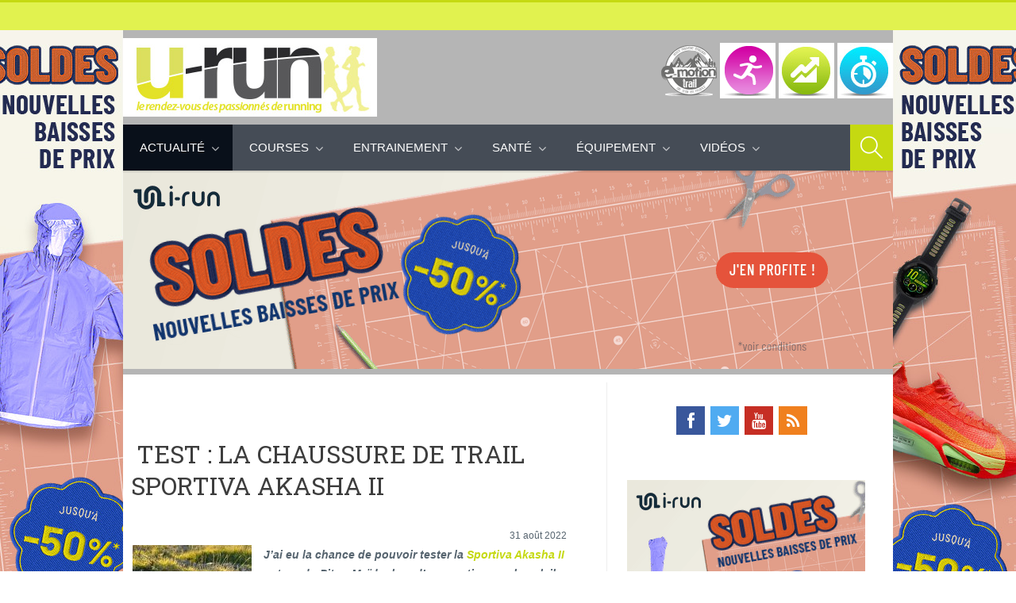

--- FILE ---
content_type: text/html; charset=UTF-8
request_url: https://www.u-run.fr/103825-test-la-chaussure-de-trail-sportiva-akasha-ii
body_size: 13212
content:
<!DOCTYPE html><html lang="fr-FR"><head><meta name='robots' content='index, follow, max-image-preview:large, max-snippet:-1, max-video-preview:-1' /><meta charset='UTF-8' /><meta name='viewport' content='width=device-width, initial-scale=1, maximum-scale=1' /><meta name='dcterms.audience' content='Global' /><link media="all" href="https://www.u-run.fr/wp-content/cache/autoptimize/css/autoptimize_31273c2ee239a33d960faef5a9224608.css" rel="stylesheet"><link media="screen" href="https://www.u-run.fr/wp-content/cache/autoptimize/css/autoptimize_adfe635705807d6900c0f91bc1263a7a.css" rel="stylesheet"><title> Test : la chaussure de trail Sportiva Akasha II - U Run</title><meta name="description" content="J’ai eu la chance de pouvoir tester la Sportiva Akasha II autour du Piton Maïdo, lors d’une sortie sous le soleil de la Réunion. Cette chaussure est" /><link rel="canonical" href="https://www.u-run.fr/103825-test-la-chaussure-de-trail-sportiva-akasha-ii" /><meta property="og:locale" content="fr_FR" /><meta property="og:type" content="article" /><meta property="og:title" content=" Test : la chaussure de trail Sportiva Akasha II - U Run" /><meta property="og:description" content="J’ai eu la chance de pouvoir tester la Sportiva Akasha II autour du Piton Maïdo, lors d’une sortie sous le soleil de la Réunion. Cette chaussure est" /><meta property="og:url" content="https://www.u-run.fr/103825-test-la-chaussure-de-trail-sportiva-akasha-ii" /><meta property="og:site_name" content="U Run" /><meta property="article:published_time" content="2022-08-31T14:18:32+00:00" /><meta property="article:modified_time" content="2022-08-31T14:18:33+00:00" /><meta property="og:image" content="https://www.u-run.fr/wp-content/uploads/2022/08/1dbc6722-58ba-4d18-9373-c0eb7c451916.jpg" /><meta property="og:image:width" content="1536" /><meta property="og:image:height" content="2048" /><meta name="twitter:card" content="summary_large_image" /><meta name="twitter:label1" content="Écrit par" /><meta name="twitter:data1" content="sylvaine" /><meta name="twitter:label2" content="Durée de lecture estimée" /><meta name="twitter:data2" content="4 minutes" /> <script type="application/ld+json" class="yoast-schema-graph">{"@context":"https://schema.org","@graph":[{"@type":"Organization","@id":"https://www.u-run.fr/#organization","name":"u-Run","url":"https://www.u-run.fr/","sameAs":[],"logo":{"@type":"ImageObject","@id":"https://www.u-run.fr/#logo","inLanguage":"fr-FR","url":"https://www.u-run.fr/wp-content/uploads/2014/06/logo-urunx2.jpg","contentUrl":"https://www.u-run.fr/wp-content/uploads/2014/06/logo-urunx2.jpg","width":640,"height":198,"caption":"u-Run"},"image":{"@id":"https://www.u-run.fr/#logo"}},{"@type":"WebSite","@id":"https://www.u-run.fr/#website","url":"https://www.u-run.fr/","name":"U Run","description":"Blog U-run","publisher":{"@id":"https://www.u-run.fr/#organization"},"potentialAction":[{"@type":"SearchAction","target":{"@type":"EntryPoint","urlTemplate":"https://www.u-run.fr/?s={search_term_string}"},"query-input":"required name=search_term_string"}],"inLanguage":"fr-FR"},{"@type":"ImageObject","@id":"https://www.u-run.fr/103825-test-la-chaussure-de-trail-sportiva-akasha-ii#primaryimage","inLanguage":"fr-FR","url":"https://www.u-run.fr/wp-content/uploads/2022/08/1dbc6722-58ba-4d18-9373-c0eb7c451916.jpg","contentUrl":"https://www.u-run.fr/wp-content/uploads/2022/08/1dbc6722-58ba-4d18-9373-c0eb7c451916.jpg","width":1536,"height":2048},{"@type":"WebPage","@id":"https://www.u-run.fr/103825-test-la-chaussure-de-trail-sportiva-akasha-ii#webpage","url":"https://www.u-run.fr/103825-test-la-chaussure-de-trail-sportiva-akasha-ii","name":"\u00a0Test : la chaussure de trail Sportiva Akasha II - U Run","isPartOf":{"@id":"https://www.u-run.fr/#website"},"primaryImageOfPage":{"@id":"https://www.u-run.fr/103825-test-la-chaussure-de-trail-sportiva-akasha-ii#primaryimage"},"datePublished":"2022-08-31T14:18:32+00:00","dateModified":"2022-08-31T14:18:33+00:00","description":"J\u2019ai eu la chance de pouvoir tester la Sportiva Akasha II autour du Piton Ma\u00efdo, lors d\u2019une sortie sous le soleil de la R\u00e9union. Cette chaussure est","breadcrumb":{"@id":"https://www.u-run.fr/103825-test-la-chaussure-de-trail-sportiva-akasha-ii#breadcrumb"},"inLanguage":"fr-FR","potentialAction":[{"@type":"ReadAction","target":["https://www.u-run.fr/103825-test-la-chaussure-de-trail-sportiva-akasha-ii"]}]},{"@type":"BreadcrumbList","@id":"https://www.u-run.fr/103825-test-la-chaussure-de-trail-sportiva-akasha-ii#breadcrumb","itemListElement":[{"@type":"ListItem","position":1,"name":"Home","item":"https://www.u-run.fr/"},{"@type":"ListItem","position":2,"name":"\u00a0Test : la chaussure de trail Sportiva Akasha II"}]},{"@type":"Article","@id":"https://www.u-run.fr/103825-test-la-chaussure-de-trail-sportiva-akasha-ii#article","isPartOf":{"@id":"https://www.u-run.fr/103825-test-la-chaussure-de-trail-sportiva-akasha-ii#webpage"},"author":{"@id":"https://www.u-run.fr/#/schema/person/9095ec319877c69ccf39274d2749a523"},"headline":"\u00a0Test : la chaussure de trail Sportiva Akasha II","datePublished":"2022-08-31T14:18:32+00:00","dateModified":"2022-08-31T14:18:33+00:00","mainEntityOfPage":{"@id":"https://www.u-run.fr/103825-test-la-chaussure-de-trail-sportiva-akasha-ii#webpage"},"wordCount":705,"commentCount":0,"publisher":{"@id":"https://www.u-run.fr/#organization"},"image":{"@id":"https://www.u-run.fr/103825-test-la-chaussure-de-trail-sportiva-akasha-ii#primaryimage"},"thumbnailUrl":"https://www.u-run.fr/wp-content/uploads/2022/08/1dbc6722-58ba-4d18-9373-c0eb7c451916.jpg","articleSection":["Actualit\u00e9","Actualit\u00e9 des marques","Actualit\u00e9s running et trail","Chaussures","\u00c9QUIPEMENT","i-Run","marque","Scoop produits","scoop produits","Tests"],"inLanguage":"fr-FR","potentialAction":[{"@type":"CommentAction","name":"Comment","target":["https://www.u-run.fr/103825-test-la-chaussure-de-trail-sportiva-akasha-ii#respond"]}]},{"@type":"Person","@id":"https://www.u-run.fr/#/schema/person/9095ec319877c69ccf39274d2749a523","name":"sylvaine","image":{"@type":"ImageObject","@id":"https://www.u-run.fr/#personlogo","inLanguage":"fr-FR","url":"https://secure.gravatar.com/avatar/e24087435f4a576208805ee094cf48af?s=96&d=mm&r=g","contentUrl":"https://secure.gravatar.com/avatar/e24087435f4a576208805ee094cf48af?s=96&d=mm&r=g","caption":"sylvaine"}}]}</script> <link rel='dns-prefetch' href='//www.u-run.fr' /><link rel='dns-prefetch' href='//s.w.org' /> <script type="text/javascript">window._wpemojiSettings = {"baseUrl":"https:\/\/s.w.org\/images\/core\/emoji\/13.1.0\/72x72\/","ext":".png","svgUrl":"https:\/\/s.w.org\/images\/core\/emoji\/13.1.0\/svg\/","svgExt":".svg","source":{"concatemoji":"https:\/\/www.u-run.fr\/wp-includes\/js\/wp-emoji-release.min.js?ver=5.8.3"}};
			!function(e,a,t){var n,r,o,i=a.createElement("canvas"),p=i.getContext&&i.getContext("2d");function s(e,t){var a=String.fromCharCode;p.clearRect(0,0,i.width,i.height),p.fillText(a.apply(this,e),0,0);e=i.toDataURL();return p.clearRect(0,0,i.width,i.height),p.fillText(a.apply(this,t),0,0),e===i.toDataURL()}function c(e){var t=a.createElement("script");t.src=e,t.defer=t.type="text/javascript",a.getElementsByTagName("head")[0].appendChild(t)}for(o=Array("flag","emoji"),t.supports={everything:!0,everythingExceptFlag:!0},r=0;r<o.length;r++)t.supports[o[r]]=function(e){if(!p||!p.fillText)return!1;switch(p.textBaseline="top",p.font="600 32px Arial",e){case"flag":return s([127987,65039,8205,9895,65039],[127987,65039,8203,9895,65039])?!1:!s([55356,56826,55356,56819],[55356,56826,8203,55356,56819])&&!s([55356,57332,56128,56423,56128,56418,56128,56421,56128,56430,56128,56423,56128,56447],[55356,57332,8203,56128,56423,8203,56128,56418,8203,56128,56421,8203,56128,56430,8203,56128,56423,8203,56128,56447]);case"emoji":return!s([10084,65039,8205,55357,56613],[10084,65039,8203,55357,56613])}return!1}(o[r]),t.supports.everything=t.supports.everything&&t.supports[o[r]],"flag"!==o[r]&&(t.supports.everythingExceptFlag=t.supports.everythingExceptFlag&&t.supports[o[r]]);t.supports.everythingExceptFlag=t.supports.everythingExceptFlag&&!t.supports.flag,t.DOMReady=!1,t.readyCallback=function(){t.DOMReady=!0},t.supports.everything||(n=function(){t.readyCallback()},a.addEventListener?(a.addEventListener("DOMContentLoaded",n,!1),e.addEventListener("load",n,!1)):(e.attachEvent("onload",n),a.attachEvent("onreadystatechange",function(){"complete"===a.readyState&&t.readyCallback()})),(n=t.source||{}).concatemoji?c(n.concatemoji):n.wpemoji&&n.twemoji&&(c(n.twemoji),c(n.wpemoji)))}(window,document,window._wpemojiSettings);</script> <link rel='stylesheet' id='st-custom-css'  href='https://www.u-run.fr/wp-content/cache/autoptimize/css/autoptimize_single_db14a7c46127ab513b7376af3a7454bb.css' type='text/css' media='screen' />  <script type='text/javascript' src='https://ajax.googleapis.com/ajax/libs/prototype/1.7.1.0/prototype.js?ver=1.7.1' id='prototype-js'></script> <script type='text/javascript' src='https://ajax.googleapis.com/ajax/libs/scriptaculous/1.9.0/scriptaculous.js?ver=1.9.0' id='scriptaculous-root-js'></script> <script type='text/javascript' src='https://ajax.googleapis.com/ajax/libs/scriptaculous/1.9.0/effects.js?ver=1.9.0' id='scriptaculous-effects-js'></script> <script type='text/javascript' src='https://www.u-run.fr/wp-content/plugins/lightbox-2/lightbox-resize.js?ver=1.8' id='lightbox-js'></script> <script type='text/javascript' src='https://www.u-run.fr/wp-includes/js/jquery/jquery.min.js?ver=3.6.0' id='jquery-core-js'></script> <script type='text/javascript' src='https://www.u-run.fr/wp-includes/js/jquery/jquery-migrate.min.js?ver=3.3.2' id='jquery-migrate-js'></script> <script type='text/javascript' src='https://www.u-run.fr/wp-content/plugins/superfish-dropdown-menu/js/supersubs.js?ver=5.8.3' id='supersubs-js'></script> <script type='text/javascript' src='https://www.u-run.fr/wp-content/plugins/superfish-dropdown-menu/js/jquery.bgiframe.min.js?ver=5.8.3' id='bgiframe-js'></script> <script type='text/javascript' src='https://www.u-run.fr/wp-content/themes/planer/framework/plugins/flexslider/jquery.flexslider-min.js?ver=2.2' id='jquery-flexslider-js'></script> <link rel="https://api.w.org/" href="https://www.u-run.fr/wp-json/" /><link rel="alternate" type="application/json" href="https://www.u-run.fr/wp-json/wp/v2/posts/103825" /><link rel="alternate" type="application/json+oembed" href="https://www.u-run.fr/wp-json/oembed/1.0/embed?url=https%3A%2F%2Fwww.u-run.fr%2F103825-test-la-chaussure-de-trail-sportiva-akasha-ii" /><link rel="alternate" type="text/xml+oembed" href="https://www.u-run.fr/wp-json/oembed/1.0/embed?url=https%3A%2F%2Fwww.u-run.fr%2F103825-test-la-chaussure-de-trail-sportiva-akasha-ii&#038;format=xml" />  <script type="text/javascript">//
    document.write('<link rel="stylesheet" href="https://www.u-run.fr/wp-content/plugins/lightbox-2/Themes/Black/lightbox.css" type="text/css" media="screen" />');
    //</script> <link rel='Shortcut Icon' href='https://www.u-run.fr/wp-content/uploads/2020/04/favicon.ico' type='image/x-icon' /><style type="text/css" id="custom-background-css">body.custom-background { background-image: url('https://www.u-run.fr/wp-content/uploads/2014/06/fd_urun1.jpg'); background-repeat: no-repeat; background-position: top center; background-attachment: fixed; }</style><link rel="icon" href="https://www.u-run.fr/wp-content/uploads/2018/06/favicon-urun.png" sizes="32x32" /><link rel="icon" href="https://www.u-run.fr/wp-content/uploads/2018/06/favicon-urun.png" sizes="192x192" /><link rel="apple-touch-icon" href="https://www.u-run.fr/wp-content/uploads/2018/06/favicon-urun.png" /><meta name="msapplication-TileImage" content="https://www.u-run.fr/wp-content/uploads/2018/06/favicon-urun.png" /> <script>(function(i,s,o,g,r,a,m){i['GoogleAnalyticsObject']=r;i[r]=i[r]||function(){
  (i[r].q=i[r].q||[]).push(arguments)},i[r].l=1*new Date();a=s.createElement(o),
  m=s.getElementsByTagName(o)[0];a.async=1;a.src=g;m.parentNode.insertBefore(a,m)
  })(window,document,'script','//www.google-analytics.com/analytics.js','ga');

  ga('create', 'UA-2341672-6', 'u-run.fr');
  ga('send', 'pageview');</script>  <script async src="https://www.googletagmanager.com/gtag/js?id=G-B1Y1G7LJMJ"></script> <script>window.dataLayer = window.dataLayer || [];
  function gtag(){dataLayer.push(arguments);}
  gtag('js', new Date());

  gtag('config', 'G-B1Y1G7LJMJ');</script> </head><body class="post-template-default single single-post postid-103825 single-format-standard custom-background hidpi-on safari"  style="background-image: url(' https://media-ext.u-run.fr/view/8 ');"><div id="layout"><div id="header"><div id="header-layout-2"><div id="header-holder-2"><div class="infa"></div><div class="clear"></div></div></div><div id="header-layout"><div id="header-holder"><div id="logo" class="div-as-table"><div><div><h2><a href="https://www.u-run.fr"><img src="https://www.u-run.fr/wp-content/uploads/2014/06/logo-urun.jpg" data-hidpi="https://www.u-run.fr/wp-content/themes/planer/assets/images/logo2x.png" alt="U-Run"/></a></h2></div></div></div><div id="hcustom" class="div-as-table"><div><div> <a href="/videos/e-motion-trail"> <img alt="Course" src="/wp-content/themes/planer/img/icon-motion-trail.png" /></a> <a href="/courses-marathons"> <img alt="Course" src="/wp-content/themes/planer/img/icon-running.png" /></a> <a href="/courses-marathons/trail"><img alt="Trail" src="/wp-content/themes/planer/img/icon-trail.jpg"></a> <a href="/entrainement-running"><img alt="Entrainement" src="/wp-content/themes/planer/img/icon-course.jpg"></a></div></div></div></div><div class="menu-full " style="background-color: transparent;"><div id="menu" class="div-as-table"><div><div> <span id="menu-select"></span><div id="menu-box" class="menu-menu-principal-container"><nav><ul class="menu"><li class="menu-item menu-item-type-taxonomy menu-item-object-category current-post-ancestor current-menu-parent current-post-parent menu-item-has-children"><a  href="https://www.u-run.fr/actualite-sportive">Actualité</a><ul class="sub-menu"><li class="menu-item menu-item-type-taxonomy menu-item-object-category"><a  href="https://www.u-run.fr/actualite-sportive/humour">Billets d&rsquo;humeur</a></li><li class="menu-item menu-item-type-taxonomy menu-item-object-category"><a  href="https://www.u-run.fr/actualite-sportive/actualite-athletisme">Athlétisme</a></li><li class="menu-item menu-item-type-taxonomy menu-item-object-category current-post-ancestor current-menu-parent current-post-parent"><a  href="https://www.u-run.fr/actualites/actu-des-marques">Marques</a></li><li class="menu-item menu-item-type-taxonomy menu-item-object-category current-post-ancestor current-menu-parent current-post-parent"><a  href="https://www.u-run.fr/actualites">i-Run</a></li><li class="menu-item menu-item-type-taxonomy menu-item-object-category"><a  href="https://www.u-run.fr/actualite-sportive/team-i-run-2">Team i-run</a></li><li class="menu-item menu-item-type-taxonomy menu-item-object-category"><a  href="https://www.u-run.fr/actualite-sportive/runners">portraits-interviews</a></li><li class="menu-item menu-item-type-taxonomy menu-item-object-category"><a  href="https://www.u-run.fr/actualite-sportive/la-rubrique-de-sissi">La rubrique de Sissi</a></li></ul></li><li class="menu-item menu-item-type-taxonomy menu-item-object-category menu-item-has-children"><a  href="https://www.u-run.fr/courses-marathons">Courses</a><ul class="sub-menu"><li class="menu-item menu-item-type-taxonomy menu-item-object-category"><a  href="https://www.u-run.fr/courses-marathons/semi-marathon-de-paris">10km et semi-marathon</a></li><li class="menu-item menu-item-type-taxonomy menu-item-object-category"><a  href="https://www.u-run.fr/courses-marathons/marathons">Marathon</a></li><li class="menu-item menu-item-type-taxonomy menu-item-object-category"><a  href="https://www.u-run.fr/courses-marathons/trail">Trail</a></li><li class="menu-item menu-item-type-taxonomy menu-item-object-category"><a  href="https://www.u-run.fr/courses-marathons/trail/ultra-trail">ultra-trail</a></li><li class="menu-item menu-item-type-taxonomy menu-item-object-category"><a  href="https://www.u-run.fr/courses-marathons/cross-piste">Cross-piste</a></li><li class="menu-item menu-item-type-taxonomy menu-item-object-category"><a  href="https://www.u-run.fr/courses-marathons/triathlon">Triathlon</a></li><li class="menu-item menu-item-type-taxonomy menu-item-object-category"><a  href="https://www.u-run.fr/courses-marathons/la-parisienne-courir-au-feminin">Courses féminines</a></li><li class="menu-item menu-item-type-taxonomy menu-item-object-category"><a  href="https://www.u-run.fr/courses-marathons/trail/recits-trail">Récits</a></li><li class="menu-item menu-item-type-taxonomy menu-item-object-category"><a  href="https://www.u-run.fr/courses-marathons/trail/resultats-trail">Résultats</a></li></ul></li><li class="menu-item menu-item-type-taxonomy menu-item-object-category menu-item-has-children"><a  href="https://www.u-run.fr/entrainement-running">Entrainement</a><ul class="sub-menu"><li class="menu-item menu-item-type-taxonomy menu-item-object-category"><a  href="https://www.u-run.fr/entrainement-running/les-fondamentaux">Les fondamentaux</a></li><li class="menu-item menu-item-type-taxonomy menu-item-object-category"><a  href="https://www.u-run.fr/entrainement-running/physiologie-de-leffort">Physiologie de l&rsquo;effort</a></li><li class="menu-item menu-item-type-taxonomy menu-item-object-category"><a  href="https://www.u-run.fr/entrainement-running/plan-dentrainement-entrainement-running">Plan d&rsquo;entrainement</a></li><li class="menu-item menu-item-type-taxonomy menu-item-object-category"><a  href="https://www.u-run.fr/entrainement-running/ppg-entrainement-running">Ppg</a></li></ul></li><li class="menu-item menu-item-type-taxonomy menu-item-object-category menu-item-has-children"><a  href="https://www.u-run.fr/sante-running">Santé</a><ul class="sub-menu"><li class="menu-item menu-item-type-taxonomy menu-item-object-category"><a  href="https://www.u-run.fr/sante-running/nutrition-sante-running">Nutrition</a></li><li class="menu-item menu-item-type-taxonomy menu-item-object-category"><a  href="https://www.u-run.fr/sante-running/blessures">Blessures</a></li><li class="menu-item menu-item-type-taxonomy menu-item-object-category"><a  href="https://www.u-run.fr/sante-running/soins">Soins</a></li><li class="menu-item menu-item-type-taxonomy menu-item-object-category"><a  href="https://www.u-run.fr/entrainement-running/recuperation-entrainement-running">Récupération</a></li><li class="menu-item menu-item-type-taxonomy menu-item-object-category"><a  href="https://www.u-run.fr/sante-running/osteopathe-sante-running">Ostéopathe</a></li><li class="menu-item menu-item-type-taxonomy menu-item-object-category"><a  href="https://www.u-run.fr/sante-running/podologue">Podologue</a></li></ul></li><li class="menu-item menu-item-type-taxonomy menu-item-object-category menu-item-has-children"><a  href="https://www.u-run.fr/courses-marathons/triathlon/equipement-triathlon">Équipement</a><ul class="sub-menu"><li class="menu-item menu-item-type-taxonomy menu-item-object-category current-post-ancestor current-menu-parent current-post-parent"><a  href="https://www.u-run.fr/equipement-3/tests-produits/chaussures-tests-produits">Chaussures</a></li><li class="menu-item menu-item-type-taxonomy menu-item-object-category"><a  href="https://www.u-run.fr/equipement-3/tests-produits/textile-tests-produits">Textile</a></li><li class="menu-item menu-item-type-taxonomy menu-item-object-category"><a  href="https://www.u-run.fr/equipement-3/tests-produits/gps">GPS</a></li><li class="menu-item menu-item-type-taxonomy menu-item-object-category"><a  href="https://www.u-run.fr/equipement-3/tests-produits/accessoires-tests-produits">Accessoires</a></li><li class="menu-item menu-item-type-taxonomy menu-item-object-category current-post-ancestor current-menu-parent current-post-parent"><a  href="https://www.u-run.fr/equipement-3/scoops-produits">scoop produits</a></li></ul></li><li class="menu-item menu-item-type-taxonomy menu-item-object-category menu-item-has-children"><a  href="https://www.u-run.fr/videos">Vidéos</a><ul class="sub-menu"><li class="menu-item menu-item-type-taxonomy menu-item-object-category"><a  href="https://www.u-run.fr/videos/e-motion-trail">E-Motion Trail</a></li><li class="menu-item menu-item-type-taxonomy menu-item-object-category"><a  href="https://www.u-run.fr/videos/videos-athletes-interview">Athlètes</a></li><li class="menu-item menu-item-type-taxonomy menu-item-object-category"><a  href="https://www.u-run.fr/videos/videos-evenements">évènements</a></li><li class="menu-item menu-item-type-taxonomy menu-item-object-category"><a  href="https://www.u-run.fr/videos/videos-produits">produits</a></li></ul></li></ul></nav></div><form action="https://www.u-run.fr/" method="get" role="search" id="search-form-header"> <span></span> <input
 type="text"
 name="s"
 value=""
 placeholder="Search..."
 /></form></div></div></div></div></div></div><div id="content"><div id="content-layout"> <a href="https://media-ext.u-run.fr/click/9" target="_new"> <img src="https://media-ext.u-run.fr/view/9"> </a><div id="content-holder" class="sidebar-position-right"><div id="content-box"><div><div id="post-103825" class="post-single post-103825 post type-post status-publish format-standard has-post-thumbnail hentry category-actualite-sportive category-actu-des-marques category-actualites category-chaussures-tests-produits category-equipement-3 category-i-run category-actualite-des-marques category-scoop-produits category-scoops-produits category-tests-produits"><h1 class="post-title"> Test : la chaussure de trail Sportiva Akasha II</h1><article><div class="st-format-standard-holder"></div><div id="article"><div style="text-align: right;"><small>31 août 2022</small></div><p><em><strong><a href="https://www.u-run.fr/wp-content/uploads/2022/08/1dbc6722-58ba-4d18-9373-c0eb7c451916.jpg" rel="lightbox[103825]"><img loading="lazy" class="alignleft size-thumbnail wp-image-103827" src="https://www.u-run.fr/wp-content/uploads/2022/08/1dbc6722-58ba-4d18-9373-c0eb7c451916-150x150.jpg" alt="" width="150" height="150" srcset="https://www.u-run.fr/wp-content/uploads/2022/08/1dbc6722-58ba-4d18-9373-c0eb7c451916-150x150.jpg 150w, https://www.u-run.fr/wp-content/uploads/2022/08/1dbc6722-58ba-4d18-9373-c0eb7c451916-300x300.jpg 300w" sizes="(max-width: 150px) 100vw, 150px" /></a>J’ai eu la chance de pouvoir tester la <a href="https://www.i-run.fr/recherche.html?q=Sportiva+Akasha+II" target="_blank" rel="noopener">Sportiva Akasha II</a> autour du Piton Maïdo, lors d’une sortie sous le soleil de la Réunion.</strong></em><span id="more-103825"></span></p><p>Cette chaussure est conçue pour les parcours longues distances et convient parfaitement pour les ultra-trails ainsi que pour les entrainements intenses.</p><p>De prime abord, je suis séduit par l’esthétique et la sensation de fiabilité technique des matières utilisées. Les couleurs sont flashy et dans cette version Noir, Jaune et Rouge, elle se marient parfaitement au sol volcanique et à son décor ensoleillé !</p><p> La semelle offre un très bon grip. Son caoutchouc FriXion Red à la fois collant et durable associé à des crampons pointus de 4,5 mm promettent une adhérence sans faille et permettent donc d’aborder tous les terrains sans craintes. </p><p>Cet élément adhérence et traction fut validé haut la main suite à ma sortie.</p><p> L’empeigne en AirMesh perforé semble apporter la respirabilité nécessaire tout en garantissant la solidité grâce au revêtement cuir synthétique.</p><p>La coque de protection Dynamic ProTechTion à l’avant, a l’avantage de protéger des chocs avec les terrains accidentés, tout en assurant un maintien du pied.</p><p>Le drop est de 6mm, l&rsquo;Impact Brake System, intégré à la semelle, promet un bon freinage en descente et une impulsion optimale en montée.</p><p> </p><p> </p><h2><span style="text-decoration: underline;"><strong>Impressions après essayage</strong></span></h2><p>La sensation de confort est très agréable. L’amorti de la chaussure est une réelle satisfaction, car celui-ci reste relativement ferme sous le pied, tout en restant confortable. </p><p>Le bon amorti est dû à l’insert de semelle plantaire Cushion Platform™ et aux grands volumes internes, ainsi qu’à l’empeigne souple, respirante et enveloppante, construite avec un système Slip-on pour éviter les points de compression.</p><p>Un peu rigide au départ, la souplesse est toutefois au rendez-vous dès les premiers pas.</p><p>L’adhérence, bien qu’aidée par le sol basaltique accrocheur, parait sans faille.</p><div id='gallery-1' class='gallery galleryid-103825 gallery-columns-2 gallery-size-large'><dl class='gallery-item'><dt class='gallery-icon portrait'> <a href='https://www.u-run.fr/wp-content/uploads/2022/08/7036d5ae-afca-4a47-982c-d4753946d8a9.jpg' rel="lightbox[103825]"><img width="667" height="889" src="https://www.u-run.fr/wp-content/uploads/2022/08/7036d5ae-afca-4a47-982c-d4753946d8a9-1200x1600.jpg" class="attachment-large size-large" alt="" loading="lazy" srcset="https://www.u-run.fr/wp-content/uploads/2022/08/7036d5ae-afca-4a47-982c-d4753946d8a9-1200x1600.jpg 1200w, https://www.u-run.fr/wp-content/uploads/2022/08/7036d5ae-afca-4a47-982c-d4753946d8a9-300x400.jpg 300w, https://www.u-run.fr/wp-content/uploads/2022/08/7036d5ae-afca-4a47-982c-d4753946d8a9-768x1024.jpg 768w, https://www.u-run.fr/wp-content/uploads/2022/08/7036d5ae-afca-4a47-982c-d4753946d8a9-1152x1536.jpg 1152w, https://www.u-run.fr/wp-content/uploads/2022/08/7036d5ae-afca-4a47-982c-d4753946d8a9-600x800.jpg 600w, https://www.u-run.fr/wp-content/uploads/2022/08/7036d5ae-afca-4a47-982c-d4753946d8a9-837x1116.jpg 837w, https://www.u-run.fr/wp-content/uploads/2022/08/7036d5ae-afca-4a47-982c-d4753946d8a9-667x889.jpg 667w, https://www.u-run.fr/wp-content/uploads/2022/08/7036d5ae-afca-4a47-982c-d4753946d8a9-1334x1779.jpg 1334w, https://www.u-run.fr/wp-content/uploads/2022/08/7036d5ae-afca-4a47-982c-d4753946d8a9-272x363.jpg 272w, https://www.u-run.fr/wp-content/uploads/2022/08/7036d5ae-afca-4a47-982c-d4753946d8a9-544x725.jpg 544w, https://www.u-run.fr/wp-content/uploads/2022/08/7036d5ae-afca-4a47-982c-d4753946d8a9-750x1000.jpg 750w, https://www.u-run.fr/wp-content/uploads/2022/08/7036d5ae-afca-4a47-982c-d4753946d8a9-1500x2000.jpg 1500w, https://www.u-run.fr/wp-content/uploads/2022/08/7036d5ae-afca-4a47-982c-d4753946d8a9.jpg 1536w" sizes="(max-width: 667px) 100vw, 667px" /></a></dt></dl><dl class='gallery-item'><dt class='gallery-icon portrait'> <a href='https://www.u-run.fr/wp-content/uploads/2022/08/91913dfe-b528-4198-91e5-edc8d4110376.jpg' rel="lightbox[103825]"><img width="667" height="889" src="https://www.u-run.fr/wp-content/uploads/2022/08/91913dfe-b528-4198-91e5-edc8d4110376-1200x1600.jpg" class="attachment-large size-large" alt="" loading="lazy" srcset="https://www.u-run.fr/wp-content/uploads/2022/08/91913dfe-b528-4198-91e5-edc8d4110376-1200x1600.jpg 1200w, https://www.u-run.fr/wp-content/uploads/2022/08/91913dfe-b528-4198-91e5-edc8d4110376-300x400.jpg 300w, https://www.u-run.fr/wp-content/uploads/2022/08/91913dfe-b528-4198-91e5-edc8d4110376-768x1024.jpg 768w, https://www.u-run.fr/wp-content/uploads/2022/08/91913dfe-b528-4198-91e5-edc8d4110376-1152x1536.jpg 1152w, https://www.u-run.fr/wp-content/uploads/2022/08/91913dfe-b528-4198-91e5-edc8d4110376-600x800.jpg 600w, https://www.u-run.fr/wp-content/uploads/2022/08/91913dfe-b528-4198-91e5-edc8d4110376-837x1116.jpg 837w, https://www.u-run.fr/wp-content/uploads/2022/08/91913dfe-b528-4198-91e5-edc8d4110376-667x889.jpg 667w, https://www.u-run.fr/wp-content/uploads/2022/08/91913dfe-b528-4198-91e5-edc8d4110376-1334x1779.jpg 1334w, https://www.u-run.fr/wp-content/uploads/2022/08/91913dfe-b528-4198-91e5-edc8d4110376-272x363.jpg 272w, https://www.u-run.fr/wp-content/uploads/2022/08/91913dfe-b528-4198-91e5-edc8d4110376-544x725.jpg 544w, https://www.u-run.fr/wp-content/uploads/2022/08/91913dfe-b528-4198-91e5-edc8d4110376-750x1000.jpg 750w, https://www.u-run.fr/wp-content/uploads/2022/08/91913dfe-b528-4198-91e5-edc8d4110376-1500x2000.jpg 1500w, https://www.u-run.fr/wp-content/uploads/2022/08/91913dfe-b528-4198-91e5-edc8d4110376.jpg 1536w" sizes="(max-width: 667px) 100vw, 667px" /></a></dt></dl><br style="clear: both" /><dl class='gallery-item'><dt class='gallery-icon portrait'> <a href='https://www.u-run.fr/wp-content/uploads/2022/08/0af7d95e-9c6f-4a7e-afe2-24ca684bda92.jpg' rel="lightbox[103825]"><img width="667" height="889" src="https://www.u-run.fr/wp-content/uploads/2022/08/0af7d95e-9c6f-4a7e-afe2-24ca684bda92-1200x1600.jpg" class="attachment-large size-large" alt="" loading="lazy" srcset="https://www.u-run.fr/wp-content/uploads/2022/08/0af7d95e-9c6f-4a7e-afe2-24ca684bda92-1200x1600.jpg 1200w, https://www.u-run.fr/wp-content/uploads/2022/08/0af7d95e-9c6f-4a7e-afe2-24ca684bda92-300x400.jpg 300w, https://www.u-run.fr/wp-content/uploads/2022/08/0af7d95e-9c6f-4a7e-afe2-24ca684bda92-768x1024.jpg 768w, https://www.u-run.fr/wp-content/uploads/2022/08/0af7d95e-9c6f-4a7e-afe2-24ca684bda92-1152x1536.jpg 1152w, https://www.u-run.fr/wp-content/uploads/2022/08/0af7d95e-9c6f-4a7e-afe2-24ca684bda92-600x800.jpg 600w, https://www.u-run.fr/wp-content/uploads/2022/08/0af7d95e-9c6f-4a7e-afe2-24ca684bda92-837x1116.jpg 837w, https://www.u-run.fr/wp-content/uploads/2022/08/0af7d95e-9c6f-4a7e-afe2-24ca684bda92-667x889.jpg 667w, https://www.u-run.fr/wp-content/uploads/2022/08/0af7d95e-9c6f-4a7e-afe2-24ca684bda92-1334x1779.jpg 1334w, https://www.u-run.fr/wp-content/uploads/2022/08/0af7d95e-9c6f-4a7e-afe2-24ca684bda92-272x363.jpg 272w, https://www.u-run.fr/wp-content/uploads/2022/08/0af7d95e-9c6f-4a7e-afe2-24ca684bda92-544x725.jpg 544w, https://www.u-run.fr/wp-content/uploads/2022/08/0af7d95e-9c6f-4a7e-afe2-24ca684bda92-750x1000.jpg 750w, https://www.u-run.fr/wp-content/uploads/2022/08/0af7d95e-9c6f-4a7e-afe2-24ca684bda92-1500x2000.jpg 1500w, https://www.u-run.fr/wp-content/uploads/2022/08/0af7d95e-9c6f-4a7e-afe2-24ca684bda92.jpg 1536w" sizes="(max-width: 667px) 100vw, 667px" /></a></dt></dl><dl class='gallery-item'><dt class='gallery-icon portrait'> <a href='https://www.u-run.fr/wp-content/uploads/2022/08/08b4a077-0062-4388-8439-b4fcd2a9433f.jpg' rel="lightbox[103825]"><img width="667" height="889" src="https://www.u-run.fr/wp-content/uploads/2022/08/08b4a077-0062-4388-8439-b4fcd2a9433f-1200x1600.jpg" class="attachment-large size-large" alt="" loading="lazy" srcset="https://www.u-run.fr/wp-content/uploads/2022/08/08b4a077-0062-4388-8439-b4fcd2a9433f-1200x1600.jpg 1200w, https://www.u-run.fr/wp-content/uploads/2022/08/08b4a077-0062-4388-8439-b4fcd2a9433f-300x400.jpg 300w, https://www.u-run.fr/wp-content/uploads/2022/08/08b4a077-0062-4388-8439-b4fcd2a9433f-768x1024.jpg 768w, https://www.u-run.fr/wp-content/uploads/2022/08/08b4a077-0062-4388-8439-b4fcd2a9433f-1152x1536.jpg 1152w, https://www.u-run.fr/wp-content/uploads/2022/08/08b4a077-0062-4388-8439-b4fcd2a9433f-600x800.jpg 600w, https://www.u-run.fr/wp-content/uploads/2022/08/08b4a077-0062-4388-8439-b4fcd2a9433f-837x1116.jpg 837w, https://www.u-run.fr/wp-content/uploads/2022/08/08b4a077-0062-4388-8439-b4fcd2a9433f-667x889.jpg 667w, https://www.u-run.fr/wp-content/uploads/2022/08/08b4a077-0062-4388-8439-b4fcd2a9433f-1334x1779.jpg 1334w, https://www.u-run.fr/wp-content/uploads/2022/08/08b4a077-0062-4388-8439-b4fcd2a9433f-272x363.jpg 272w, https://www.u-run.fr/wp-content/uploads/2022/08/08b4a077-0062-4388-8439-b4fcd2a9433f-544x725.jpg 544w, https://www.u-run.fr/wp-content/uploads/2022/08/08b4a077-0062-4388-8439-b4fcd2a9433f-750x1000.jpg 750w, https://www.u-run.fr/wp-content/uploads/2022/08/08b4a077-0062-4388-8439-b4fcd2a9433f-1500x2000.jpg 1500w, https://www.u-run.fr/wp-content/uploads/2022/08/08b4a077-0062-4388-8439-b4fcd2a9433f.jpg 1536w" sizes="(max-width: 667px) 100vw, 667px" /></a></dt></dl><br style="clear: both" /></div><p> </p><p> </p><h2><span style="text-decoration: underline;"><strong>Impressions après utilisation</strong></span></h2><p>Mon avis après quelques kilomètres avec les Sportiva Akasha II.</p><p>L’adhérence et la traction sont définitivement les points forts de cette chaussure à mon sens. </p><p>Le système exclusif Trail Rocker de La Sportiva guide naturellement le pied, du talon aux orteils.</p><p>Rochers, chemins, passages végétalisés, rien ne semble pouvoir la stopper. Je me suis senti fortement en confiance.</p><p>L’amorti est aussi tout à fait remarquable grâce notamment à la semelle intermédiaire mousse Memlex EVA à double injection combinée à la Cushion Platform.</p><p>Cette excellente adhérence couplée à l’amorti ferme et dynamique, vient renforcer la sensation de confort. Le coussin est moelleux et rebondissant.</p><p>Avec 31 mm sous le talon et 25 mm sous les orteils, l’épaisseur de la semelle reste modérée, et le drop de 6 mm en résultant relativement faible. Le sol se fait ainsi bien sentir sous l’avant du pied, tandis que le talon bénéficie d’une protection plus prononcée.</p><p>Le maintien du pied est caractérisé par un très bon maintien latéral, efficace en toute circonstance. Même si le poids (310g) peut paraitre un peu important, c’est pour ma part une concession que je suis prêt à accepter pour avoir ce niveau de maintien, de confort, et de protection.</p><p>La respirabilité est aussi au rdv, je n’ai eu que très peu la sensation de chaleur. L’empeigne en AirMesh performé fait le boulot.</p><div id='gallery-2' class='gallery galleryid-103825 gallery-columns-2 gallery-size-large'><dl class='gallery-item'><dt class='gallery-icon portrait'> <a href='https://www.u-run.fr/wp-content/uploads/2022/08/463ac403-374c-4bda-94af-97828e611611.jpg' rel="lightbox[103825]"><img width="667" height="889" src="https://www.u-run.fr/wp-content/uploads/2022/08/463ac403-374c-4bda-94af-97828e611611-1200x1600.jpg" class="attachment-large size-large" alt="" loading="lazy" srcset="https://www.u-run.fr/wp-content/uploads/2022/08/463ac403-374c-4bda-94af-97828e611611-1200x1600.jpg 1200w, https://www.u-run.fr/wp-content/uploads/2022/08/463ac403-374c-4bda-94af-97828e611611-300x400.jpg 300w, https://www.u-run.fr/wp-content/uploads/2022/08/463ac403-374c-4bda-94af-97828e611611-768x1024.jpg 768w, https://www.u-run.fr/wp-content/uploads/2022/08/463ac403-374c-4bda-94af-97828e611611-1152x1536.jpg 1152w, https://www.u-run.fr/wp-content/uploads/2022/08/463ac403-374c-4bda-94af-97828e611611-600x800.jpg 600w, https://www.u-run.fr/wp-content/uploads/2022/08/463ac403-374c-4bda-94af-97828e611611-837x1116.jpg 837w, https://www.u-run.fr/wp-content/uploads/2022/08/463ac403-374c-4bda-94af-97828e611611-667x889.jpg 667w, https://www.u-run.fr/wp-content/uploads/2022/08/463ac403-374c-4bda-94af-97828e611611-1334x1779.jpg 1334w, https://www.u-run.fr/wp-content/uploads/2022/08/463ac403-374c-4bda-94af-97828e611611-272x363.jpg 272w, https://www.u-run.fr/wp-content/uploads/2022/08/463ac403-374c-4bda-94af-97828e611611-544x725.jpg 544w, https://www.u-run.fr/wp-content/uploads/2022/08/463ac403-374c-4bda-94af-97828e611611-750x1000.jpg 750w, https://www.u-run.fr/wp-content/uploads/2022/08/463ac403-374c-4bda-94af-97828e611611-1500x2000.jpg 1500w, https://www.u-run.fr/wp-content/uploads/2022/08/463ac403-374c-4bda-94af-97828e611611.jpg 1536w" sizes="(max-width: 667px) 100vw, 667px" /></a></dt></dl><dl class='gallery-item'><dt class='gallery-icon portrait'> <a href='https://www.u-run.fr/wp-content/uploads/2022/08/90ad18e9-1ccf-4f0a-b527-307181ae2168.jpg' rel="lightbox[103825]"><img width="667" height="889" src="https://www.u-run.fr/wp-content/uploads/2022/08/90ad18e9-1ccf-4f0a-b527-307181ae2168-1200x1600.jpg" class="attachment-large size-large" alt="" loading="lazy" srcset="https://www.u-run.fr/wp-content/uploads/2022/08/90ad18e9-1ccf-4f0a-b527-307181ae2168-1200x1600.jpg 1200w, https://www.u-run.fr/wp-content/uploads/2022/08/90ad18e9-1ccf-4f0a-b527-307181ae2168-300x400.jpg 300w, https://www.u-run.fr/wp-content/uploads/2022/08/90ad18e9-1ccf-4f0a-b527-307181ae2168-768x1024.jpg 768w, https://www.u-run.fr/wp-content/uploads/2022/08/90ad18e9-1ccf-4f0a-b527-307181ae2168-1152x1536.jpg 1152w, https://www.u-run.fr/wp-content/uploads/2022/08/90ad18e9-1ccf-4f0a-b527-307181ae2168-600x800.jpg 600w, https://www.u-run.fr/wp-content/uploads/2022/08/90ad18e9-1ccf-4f0a-b527-307181ae2168-837x1116.jpg 837w, https://www.u-run.fr/wp-content/uploads/2022/08/90ad18e9-1ccf-4f0a-b527-307181ae2168-667x889.jpg 667w, https://www.u-run.fr/wp-content/uploads/2022/08/90ad18e9-1ccf-4f0a-b527-307181ae2168-1334x1779.jpg 1334w, https://www.u-run.fr/wp-content/uploads/2022/08/90ad18e9-1ccf-4f0a-b527-307181ae2168-272x363.jpg 272w, https://www.u-run.fr/wp-content/uploads/2022/08/90ad18e9-1ccf-4f0a-b527-307181ae2168-544x725.jpg 544w, https://www.u-run.fr/wp-content/uploads/2022/08/90ad18e9-1ccf-4f0a-b527-307181ae2168-750x1000.jpg 750w, https://www.u-run.fr/wp-content/uploads/2022/08/90ad18e9-1ccf-4f0a-b527-307181ae2168-1500x2000.jpg 1500w, https://www.u-run.fr/wp-content/uploads/2022/08/90ad18e9-1ccf-4f0a-b527-307181ae2168.jpg 1536w" sizes="(max-width: 667px) 100vw, 667px" /></a></dt></dl><br style="clear: both" /></div><p> </p><h2><span style="text-decoration: underline;"><strong> En conclusion</strong></span></h2><p>L’essai de la nouvelle Sportiva Akasha II est extrêmement positif.</p><p>Elle réussit un équilibre parfait entre protection, confort et amorti, aidé par des matériaux de qualité et une adhérence qui n’a jamais été prise en défaut.</p><p>Le volume intérieur est assez grand, je n’ai jamais eu de sensation de compression. Mes prochaines sorties avec l’Akasha II se feront donc en toute confiance. Seul petit bémol peut être le poids, mais compréhensible au vu de la robustesse offerte.</p><p> </p><blockquote><p><strong>Un produit à retrouver sur i-Run.fr : <a href="https://www.i-run.fr/chaussures_homme/Trail_c15/La-Sportiva_m212/La-Sportiva-Akasha-II-M_La-Sportiva_fiche_116463.html" target="_blank" rel="noopener">La Sportiva Akasha II </a></strong></p></blockquote><div class="none"><time class="date updated" datetime="2022-08-31" data-pubdate>Août 31, 2022</time><span class="author vcard"><span class="fn">sylvaine</span></span></div><div class="clear"></div></div><div id="page-pagination"><div id="wp-pagenavibox"></div></div><div class="meta"></div></article><div id="pre_next_post"><a class="p tooltip" title="Previous" href="https://www.u-run.fr/103806-lathletisme-un-sport-de-dingue">L'athlétisme, un sport de dingue</a><a class="n tooltip" title="Next" href="https://www.u-run.fr/103853-norvan-ld-3-le-test">Norvan LD 3, le test</a><div class="clear"></div></div><div class="comments-title-dummy"></div><div id="respond" class="comment-respond"><h3 id="reply-title" class="comment-reply-title">Laisser un commentaire <small></small></h3><form action="https://www.u-run.fr/wp-comments-post.php" method="post" id="commentform" class="comment-form"><div class="textarea-box"><textarea
									name="comment"
									id="comment"
									cols="100"
									rows="10"
									placeholder="Type here"></textarea><div class="clear"></div></div><div class="input-text-box input-text-name"><div> <input
 type="text"
 name="author"
 id="author"
 value=""
 placeholder="Name"
 /></div></div><div class="input-text-box input-text-email"><div> <input
 type="email"
 name="email"
 id="email"
 value=""
 placeholder="Email"
 /></div></div><div class="clear"></div><p class="comment-form-cookies-consent"><input id="wp-comment-cookies-consent" name="wp-comment-cookies-consent" type="checkbox" value="yes" /> <label for="wp-comment-cookies-consent">Enregistrer mon nom, mon e-mail et mon site dans le navigateur pour mon prochain commentaire.</label></p><p class="form-submit"><input name="submit" type="submit" id="submit" class="submit" value="Laisser un commentaire" /> <input type='hidden' name='comment_post_ID' value='103825' id='comment_post_ID' /> <input type='hidden' name='comment_parent' id='comment_parent' value='0' /></p><p style="display: none;"><input type="hidden" id="akismet_comment_nonce" name="akismet_comment_nonce" value="239c617647" /></p><p style="display: none !important;"><label>&#916;<textarea name="ak_hp_textarea" cols="45" rows="8" maxlength="100"></textarea></label><input type="hidden" id="ak_js_1" name="ak_js" value="118"/><script>document.getElementById( "ak_js_1" ).setAttribute( "value", ( new Date() ).getTime() );</script></p></form></div><div class="clear"></div></div><div class="clear"></div></div></div><div id="sidebar"><div class="sidebar"><div class="widget widget_text"><div class="textwidget"><div class="icons-social" style="width: 300px;padding-left: 62px;"> <a id="icon-Facebook" target="_blank" href="https://www.facebook.com/pages/Urun/120372584649334" title="Facebook" rel="noopener"><span style="display: none;">Facebook</span></a> <a id="icon-Twitter" target="_blank" href="https://twitter.com/urun_fr" title="Twitter" rel="noopener"><span style="display: none;">Twitter</span></a> <a id="icon-Youtube" target="_blank" href="https://www.youtube.com/user/irunteam" title="Youtube" rel="noopener"><span style="display: none;">Youtube</span></a> <a id="icon-RSS" target="_blank" href="/feed" title="RSS" rel="noopener"><span style="display: none;">RSS</span></a></div></div><div class="clear"></div></div><div class="widget widget_text"><div class="textwidget"><a target="_new" href="https://media-ext.u-run.fr/click/10" rel="noopener"> <img alt="promo running" src="https://media-ext.u-run.fr/view/10"> </a></div><div class="clear"></div></div><div class="widget widget_text"><h5>Nos experts</h5><div class="textwidget"><p><a href="https://www.u-run.fr/posez-vos-questions-a-nos-experts">Posez votre question à nos experts</a></p></div><div class="clear"></div></div><div class="widget widget_recent_entries"><h5>Articles récents</h5><ul><li> <a href="https://www.u-run.fr/113067-le-pps-cest-parti">Le PPS, c&rsquo;est parti !</a></li><li> <a href="https://www.u-run.fr/113059-progresser-les-differents-curseurs-a-faire-bouger">Progresser : les différents curseurs à faire bouger</a></li><li> <a href="https://www.u-run.fr/113052-qui-sont-les-depressifs-de-la-course">Qui sont les dépressifs de la course ?</a></li><li> <a href="https://www.u-run.fr/113022-comment-en-finir-avec-le-syndrome-de-lessuie-glace">Comment en finir avec le syndrome de l’essuie-glace ?</a></li><li> <a href="https://www.u-run.fr/113016-une-paire-de-running-en-cadeau-bonne-ou-mauvaise-idee">Une paire de running en cadeau&#8230; bonne ou mauvaise idée ?</a></li><li> <a href="https://www.u-run.fr/113025-les-soldes-dhiver-sont-lancees-sur-i-run-fr">Les soldes d&rsquo;hiver sont lancées sur i-Run.fr !</a></li><li> <a href="https://www.u-run.fr/112998-hoka-lactualite-de-la-marque-running-qui-fait-voler-les-coureurs">HOKA : l’actualité de la marque running qui fait voler les coureurs</a></li><li> <a href="https://www.u-run.fr/112990-le-calendrier-international-2026-athle-et-off-road">Le calendrier international 2026 athlé et off-road</a></li><li> <a href="https://www.u-run.fr/112967-la-place-du-renforcement-musculaire-dans-le-running">La place du renforcement musculaire dans le running</a></li><li> <a href="https://www.u-run.fr/112970-2-plans-pour-ameliorer-vos-chronos-sur-10-km-sur-6-semaines-ou-8-semaines">2 plans pour améliorer vos chronos sur 10km sur 6 semaines ou 8 semaines</a></li></ul><div class="clear"></div></div><div class="widget widget_text"><div class="textwidget"><a href="/actualite-sportive/la-rubrique-de-sissi"> <img alt="rubrique sissi" src="/wp-content/uploads/2014/06/300xblog.jpg"> </a></div><div class="clear"></div></div><div class="widget widget_text"><div class="textwidget"><a href="https://media-ext.u-run.fr/click/6"> <img src="https://media-ext.u-run.fr/view/6" alt="matériel running"> </a></div><div class="clear"></div></div></div></div><div class="clear"></div></div></div></div><div class="clear"></div><footer><div id="footer"><div id="footer-layout"><div id="footer-holder"><div id="footer-box" class="footer-box-v1"><div class="sidebar-footer"><div><div class="widget widget_recent_entries"><h5>Articles récents</h5><ul><li> <a href="https://www.u-run.fr/113067-le-pps-cest-parti">Le PPS, c&rsquo;est parti !</a></li><li> <a href="https://www.u-run.fr/113059-progresser-les-differents-curseurs-a-faire-bouger">Progresser : les différents curseurs à faire bouger</a></li><li> <a href="https://www.u-run.fr/113052-qui-sont-les-depressifs-de-la-course">Qui sont les dépressifs de la course ?</a></li><li> <a href="https://www.u-run.fr/113022-comment-en-finir-avec-le-syndrome-de-lessuie-glace">Comment en finir avec le syndrome de l’essuie-glace ?</a></li><li> <a href="https://www.u-run.fr/113016-une-paire-de-running-en-cadeau-bonne-ou-mauvaise-idee">Une paire de running en cadeau&#8230; bonne ou mauvaise idée ?</a></li><li> <a href="https://www.u-run.fr/113025-les-soldes-dhiver-sont-lancees-sur-i-run-fr">Les soldes d&rsquo;hiver sont lancées sur i-Run.fr !</a></li><li> <a href="https://www.u-run.fr/112998-hoka-lactualite-de-la-marque-running-qui-fait-voler-les-coureurs">HOKA : l’actualité de la marque running qui fait voler les coureurs</a></li><li> <a href="https://www.u-run.fr/112990-le-calendrier-international-2026-athle-et-off-road">Le calendrier international 2026 athlé et off-road</a></li><li> <a href="https://www.u-run.fr/112967-la-place-du-renforcement-musculaire-dans-le-running">La place du renforcement musculaire dans le running</a></li><li> <a href="https://www.u-run.fr/112970-2-plans-pour-ameliorer-vos-chronos-sur-10-km-sur-6-semaines-ou-8-semaines">2 plans pour améliorer vos chronos sur 10km sur 6 semaines ou 8 semaines</a></li></ul><div class="clear"></div></div></div></div><div class="sidebar-footer"><div><div class="widget widget_recent_comments"><h5>Commentaires récents</h5><ul id="recentcomments"><li class="recentcomments"><span class="comment-author-link">affy</span> dans <a href="https://www.u-run.fr/12407-courir-oedemes/comment-page-1#comment-589317">Course à pied : Problème de doigt qui gonflent en courant (question-réponse)</a></li><li class="recentcomments"><span class="comment-author-link">Mat</span> dans <a href="https://www.u-run.fr/112898-la-seance-de-cotes-version-kenyane/comment-page-1#comment-588357">La séance de côtes version kenyane </a></li><li class="recentcomments"><span class="comment-author-link"><a href='https://lolapiffero-kznqr.wordpress.com/2025/12/11/le-trail-face-a-la-surmediatisation-quand-fouler-les-sentiers-devient-un-spectacle-grand-public/' rel='external nofollow ugc' class='url'>Le trail face à la surmédiatisation : quand fouler les sentiers devient un spectacle grand public &#8211; L&#039;Ascension</a></span> dans <a href="https://www.u-run.fr/107200-le-trail-et-le-jeu-des-medias/comment-page-1#comment-587711">Le trail et le jeu des médias</a></li><li class="recentcomments"><span class="comment-author-link"><a href='https://www.bestkitchen.fr/pourquoi-la-plancha-garantit-une-cuisson-saine-et-savoureuse/' rel='external nofollow ugc' class='url'>Plancha : les secrets scientifiques d'une cuisson saine et savoureuse</a></span> dans <a href="https://www.u-run.fr/81321-sodium-et-potassium-pour-reguler-leau-dans-le-corps/comment-page-1#comment-585862">Sodium et potassium pour réguler l’eau dans le corps</a></li><li class="recentcomments"><span class="comment-author-link">Duval</span> dans <a href="https://www.u-run.fr/112745-le-pps-une-vraie-polemique/comment-page-1#comment-585751">Le PPS : une vraie polémique ?</a></li><li class="recentcomments"><span class="comment-author-link">lecoq</span> dans <a href="https://www.u-run.fr/94530-test-la-chaussure-de-randonnee-hike-up-de-millet/comment-page-1#comment-585264">Test : la chaussure de randonnée Hike Up de Millet</a></li><li class="recentcomments"><span class="comment-author-link">Anonyme</span> dans <a href="https://www.u-run.fr/9737-courir-surpoids/comment-page-1#comment-584590">Courir quand on est en surpoids</a></li><li class="recentcomments"><span class="comment-author-link">Marc</span> dans <a href="https://www.u-run.fr/73934-queen-of-the-jungle-la-force-du-lien-fraternel/comment-page-1#comment-584385">Queen of the jungle : la force du lien fraternel</a></li></ul><div class="clear"></div></div></div></div><div class="sidebar-footer last"><div><div class="widget widget_links"><h5>Liens</h5><ul class='xoxo blogroll'><li><a href="https://www.i-run.fr/asics/asics-gel-nimbus/asics-gel-nimbus-26.html" title="Dernière aiscs gel nimbus 2024">Asics gel Nimbus 26</a></li><li><a href="https://www.avis-verifies.com/avis-clients/i-run.fr" rel="friend" target="_blank">Avis i-run</a></li><li><a href="https://www.i-run.fr/electronique/Casques-Casques-a-conduction-osseuse-Ecouteurs_c1045/" target="_blank">casque conduction osseuse</a></li><li><a href="https://www.i-run.fr/garmin/garmin-fenix/garmin-fenix-7.html" target="_blank">Garmin Fenix 7</a></li><li><a href="https://www.i-run.fr/garmin/garmin-fenix/garmin-fenix-8.html" target="_top">Garmin Fenix 8</a></li><li><a href="https://www.i-run.de" rel="friend" target="_blank">i-Run.de : Dein Online-Spezialist für Laufsport, Trailrunning und Fitness</a></li><li><a href="https://www.i-run.es" rel="friend" target="_blank">i-Run.es : zapatillas y ropas de running</a></li><li><a href="https://www.i-run.fr" target="_blank">i-Run.fr : vente de chaussures de running</a></li><li><a href="https://www.i-run.fr/garmin/quelle-garmin-choisir/">Quelle Garmin choisir?</a></li></ul><div class="clear"></div></div><div class="widget_text widget widget_custom_html"><div class="textwidget custom-html-widget"><script>function clickOrigin(e){
            var target = e.target;
            var tag = [];
            tag.tagType = target.tagName.toLowerCase();
            tag.tagClass = target.className.split(' ');
            tag.href = target.href;
            tag.id = target.id;
            tag.parent = target.parentNode;

            return tag;
        }


        document.body.onclick = function(e){
            elem = clickOrigin(e);
            var id_tracking='P4572B571FC5191';

if (elem.tagType=='a') {
                if (elem.href.indexOf('www.i-run.fr') != -1) {
                    var redirect = 'https://action.metaffiliation.com/trk.php?mclic=' + id_tracking + '&redir=' + encodeURI(elem.href);
                    document.location = redirect;
                    return false;
                }
            }
            if (elem.tagType=='img') {
                if (elem.parent.href.indexOf('www.i-run.fr') != -1) {
                    var redirect = 'https://action.metaffiliation.com/trk.php?mclic=' + id_tracking + '&redir=' + encodeURI(elem.parent.href);
                    document.location = redirect;
                    return false;
                }
            }                    
					return true; // or do something else.
          
        };</script></div><div class="clear"></div></div></div></div><div class="clear"></div></div></div><div id="copyrights-holder"><div id="copyrights-box"><div id="copyrights-company">&nbsp;</div><div class="clear"></div></div></div></div></div></footer></div>  <script type='text/javascript'>var stData = new Array();
			stData[0] = "454c56";
			stData[1] = "c5d911";
			stData[2] = "https://www.u-run.fr/wp-content/themes/planer";
			stData[3] = "https://www.u-run.fr";
			stData[4] = "103825";
			stData[5] = "https://www.u-run.fr/wp-content/plugins";</script> <script type='text/javascript' src='https://www.u-run.fr/wp-includes/js/hoverIntent.min.js?ver=1.10.1' id='hoverIntent-js'></script> <script type='text/javascript' src='https://www.u-run.fr/wp-content/plugins/pixopoint-menu/scripts/superfish.js?ver=1.4.8' id='superfish-js'></script> <script type='text/javascript' src='https://www.u-run.fr/wp-includes/js/dist/vendor/regenerator-runtime.min.js?ver=0.13.7' id='regenerator-runtime-js'></script> <script type='text/javascript' src='https://www.u-run.fr/wp-includes/js/dist/vendor/wp-polyfill.min.js?ver=3.15.0' id='wp-polyfill-js'></script> <script type='text/javascript' id='contact-form-7-js-extra'>var wpcf7 = {"api":{"root":"https:\/\/www.u-run.fr\/wp-json\/","namespace":"contact-form-7\/v1"},"cached":"1"};</script> <script type='text/javascript' src='https://www.u-run.fr/wp-content/plugins/contact-form-7/includes/js/index.js?ver=5.5.3' id='contact-form-7-js'></script> <script type='text/javascript' src='https://www.u-run.fr/wp-content/plugins/stkit/assets/js/jquery.stkit.js' id='st-jquery-stkit-js'></script> <script type='text/javascript' src='https://www.u-run.fr/wp-content/plugins/stkit/components/shortcodes/assets/js/jquery.shortcodes.js' id='st-shortcodes-js-js'></script> <script type='text/javascript' src='https://www.u-run.fr/wp-content/plugins/stkit/components/lightbox/assets/js/jquery.prettyPhoto.js' id='jquery-prettyPhoto-js'></script> <script type='text/javascript' src='https://www.u-run.fr/wp-content/themes/planer/assets/js/jquery.menu.js' id='st-jquery-menu-js'></script> <script type='text/javascript' src='https://www.u-run.fr/wp-content/themes/planer/assets/js/jquery.theme.js' id='st-jquery-theme-js'></script> <script type='text/javascript' src='https://www.u-run.fr/wp-content/themes/planer/framework/assets/js/jquery.st.js' id='st-jquery-st-js'></script> <script type='text/javascript' src='https://www.u-run.fr/wp-content/themes/planer/framework/assets/js/jquery.ie.js' id='st-jquery-ie-js'></script> <script type='text/javascript' src='https://www.u-run.fr/wp-content/plugins/stkit/assets/plugins/mediaelement/mediaelement-and-player.min.js' id='mediaelement-js'></script> <script type='text/javascript' src='https://www.u-run.fr/wp-content/plugins/pixopoint-menu/scripts/superfish_settings.js.php?ver=1.0' id='superfish_init-js'></script> <script type='text/javascript' id='promoslider_main-js-extra'>var promoslider_options = {"version":"3.3.4"};</script> <script type='text/javascript' src='https://www.u-run.fr/wp-content/plugins/promotion-slider/js/promoslider.js?ver=5.8.3' id='promoslider_main-js'></script> <script type='text/javascript' src='https://www.u-run.fr/wp-includes/js/wp-embed.min.js?ver=5.8.3' id='wp-embed-js'></script> <script defer type='text/javascript' src='https://www.u-run.fr/wp-content/plugins/akismet/_inc/akismet-frontend.js?ver=1703253560' id='akismet-frontend-js'></script> </body> <script>function setCookie(key,value,validity) {
	if(validity == null)	validity = 1000 * 60 * 60;
	if(value == null)	value = '';
	var now = new Date();
	var exp_date = new Date(now.getTime() - (now.getTimezoneOffset() * 60 * 1000) + validity); // Gestion du decallage par rapport à l'heure UTC
	document.cookie = key+"="+value+";expires="+exp_date.toUTCString();
}

function getCookie(c_name) {
	var i,x,y,ARRcookies=document.cookie.split(";");
	for (i=0;i<ARRcookies.length;i++){
  		x=ARRcookies[i].substr(0,ARRcookies[i].indexOf("="));
		y=ARRcookies[i].substr(ARRcookies[i].indexOf("=")+1);
		x=x.replace(/^\s+|\s+$/g,"");
		if (x==c_name){
			return unescape(y);
		}
	}
}

if(jQuery('#jeu_concours').length > 0) { //le bloc jeu est charge on verifie l'absence de cookie
	c = getCookie('jeu_concours_status');
	if(c != 'hidden') {
		// on ajoute les handlers puis on affiche
		
		var windowWidth = jQuery(window).width(); //retrieve current window width
		var windowHeight = jQuery(window).height(); //retrieve current window height
		var documentWidth = jQuery("#jeu_concours").width(); //retrieve current document width
		var documentHeight = jQuery("#jeu_concours").height(); //retrieve current document height

		var top = (windowHeight/2 - documentHeight/2);
		var left = (windowWidth/2 - documentWidth/2);
		
		jQuery("#jeu_concours").css('top',top+'px');
		jQuery("#jeu_concours").css('left',left+'px');
		
		jQuery("#jeu_concours div#ferme_jeu").click(function(e) {
			e.preventDefault();
			jQuery("#jeu_concours_bg").fadeOut('fast');
			jQuery("#jeu_concours").fadeOut('slow',function() {
				setCookie('jeu_concours_status','hidden',604800000);
			});
		});
		jQuery("#jeu_concours_bg").fadeIn('fast');
		jQuery("#jeu_concours").fadeIn('slow');
	}
}</script> </html>
<!-- Dynamic page generated in 0.340 seconds. -->
<!-- Cached page generated by WP-Super-Cache on 2026-01-19 08:57:23 -->

<!-- Compression = gzip -->

--- FILE ---
content_type: text/css
request_url: https://www.u-run.fr/wp-content/cache/autoptimize/css/autoptimize_31273c2ee239a33d960faef5a9224608.css
body_size: 58932
content:
@import url(https://fonts.googleapis.com/css?family=Roboto+Slab:400,700,300);
img.wp-smiley,img.emoji{display:inline !important;border:none !important;box-shadow:none !important;height:1em !important;width:1em !important;margin:0 .07em !important;vertical-align:-.1em !important;background:0 0 !important;padding:0 !important}
@charset "UTF-8";#start-resizable-editor-section{display:none}.wp-block-audio{margin:0 0 1em}.wp-block-audio figcaption{margin-top:.5em;margin-bottom:1em}.wp-block-audio audio{width:100%;min-width:300px}.wp-block-button__link{color:#fff;background-color:#32373c;border-radius:9999px;box-shadow:none;cursor:pointer;display:inline-block;font-size:1.125em;padding:calc(.667em + 2px) calc(1.333em + 2px);text-align:center;text-decoration:none;overflow-wrap:break-word;box-sizing:border-box}.wp-block-button__link:active,.wp-block-button__link:focus,.wp-block-button__link:hover,.wp-block-button__link:visited{color:#fff}.wp-block-button__link.aligncenter{text-align:center}.wp-block-button__link.alignright{text-align:right}.wp-block-buttons>.wp-block-button.has-custom-width{max-width:none}.wp-block-buttons>.wp-block-button.has-custom-width .wp-block-button__link{width:100%}.wp-block-buttons>.wp-block-button.has-custom-font-size .wp-block-button__link{font-size:inherit}.wp-block-buttons>.wp-block-button.wp-block-button__width-25{width:calc(25% - .5em)}.wp-block-buttons>.wp-block-button.wp-block-button__width-50{width:calc(50% - .5em)}.wp-block-buttons>.wp-block-button.wp-block-button__width-75{width:calc(75% - .5em)}.wp-block-buttons>.wp-block-button.wp-block-button__width-100{width:calc(100% - .5em)}.wp-block-buttons>.wp-block-button.wp-block-button__width-100:only-child{margin-right:0;width:100%}@supports (column-gap:0.5em){.wp-block-buttons.is-content-justification-right>.wp-block-button.wp-block-button,.wp-block-buttons>.wp-block-button.wp-block-button{margin-right:0;margin-left:0}.wp-block-buttons>.wp-block-button.wp-block-button__width-25{width:calc(25% - .375em)}.wp-block-buttons>.wp-block-button.wp-block-button__width-50{width:calc(50% - .25em)}.wp-block-buttons>.wp-block-button.wp-block-button__width-75{width:calc(75% - .125em)}.wp-block-buttons>.wp-block-button.wp-block-button__width-100{width:auto;flex-basis:100%}}.wp-block-button.is-style-squared,.wp-block-button__link.wp-block-button.is-style-squared{border-radius:0}.wp-block-button.no-border-radius,.wp-block-button__link.no-border-radius{border-radius:0!important}.is-style-outline>.wp-block-button__link,.wp-block-button__link.is-style-outline{border:2px solid;padding:.667em 1.333em}.is-style-outline>.wp-block-button__link:not(.has-text-color),.wp-block-button__link.is-style-outline:not(.has-text-color){color:currentColor}.is-style-outline>.wp-block-button__link:not(.has-background),.wp-block-button__link.is-style-outline:not(.has-background){background-color:transparent}.wp-block-buttons{display:flex;flex-direction:row;flex-wrap:wrap;column-gap:.5em}.wp-block-buttons.is-vertical{flex-direction:column}.wp-block-buttons.is-vertical>.wp-block-button{margin-right:0}.wp-block-buttons.is-vertical>.wp-block-button:last-child{margin-bottom:0}.wp-block-buttons>.wp-block-button{display:inline-block;margin-left:0;margin-right:.5em;margin-bottom:.5em}.wp-block-buttons>.wp-block-button:last-child{margin-right:0}.wp-block-buttons.is-content-justification-left{justify-content:flex-start}.wp-block-buttons.is-content-justification-left.is-vertical{align-items:flex-start}.wp-block-buttons.is-content-justification-center{justify-content:center}.wp-block-buttons.is-content-justification-center.is-vertical{align-items:center}.wp-block-buttons.is-content-justification-right{justify-content:flex-end}.wp-block-buttons.is-content-justification-right>.wp-block-button{margin-left:.5em;margin-right:0}.wp-block-buttons.is-content-justification-right>.wp-block-button:first-child{margin-left:0}.wp-block-buttons.is-content-justification-right.is-vertical{align-items:flex-end}.wp-block-buttons.is-content-justification-space-between{justify-content:space-between}.wp-block-buttons.aligncenter{text-align:center}.wp-block-buttons.alignleft .wp-block-button{margin-left:0;margin-right:.5em}.wp-block-buttons.alignleft .wp-block-button:last-child{margin-right:0}.wp-block-buttons.alignright .wp-block-button{margin-right:0;margin-left:.5em}.wp-block-buttons.alignright .wp-block-button:first-child{margin-left:0}.wp-block-buttons:not(.is-content-justification-space-between,.is-content-justification-right,.is-content-justification-left,.is-content-justification-center) .wp-block-button.aligncenter{margin-left:auto;margin-right:auto;margin-bottom:.5em;width:100%}.wp-block-button.aligncenter,.wp-block-calendar{text-align:center}.wp-block-calendar tbody td,.wp-block-calendar th{padding:.25em;border:1px solid #ddd}.wp-block-calendar tfoot td{border:none}.wp-block-calendar table{width:100%;border-collapse:collapse}.wp-block-calendar table th{font-weight:400;background:#ddd}.wp-block-calendar a{text-decoration:underline}.wp-block-calendar table caption,.wp-block-calendar table tbody{color:#40464d}.wp-block-categories.alignleft{margin-right:2em}.wp-block-categories.alignright{margin-left:2em}.wp-block-code code{display:block;white-space:pre-wrap;overflow-wrap:break-word}.wp-block-columns{display:flex;margin-bottom:1.75em;box-sizing:border-box;flex-wrap:wrap}@media (min-width:782px){.wp-block-columns{flex-wrap:nowrap}}.wp-block-columns.has-background{padding:1.25em 2.375em}.wp-block-columns.are-vertically-aligned-top{align-items:flex-start}.wp-block-columns.are-vertically-aligned-center{align-items:center}.wp-block-columns.are-vertically-aligned-bottom{align-items:flex-end}.wp-block-column{flex-grow:1;min-width:0;word-break:break-word;overflow-wrap:break-word}@media (max-width:599px){.wp-block-column{flex-basis:100%!important}}@media (min-width:600px) and (max-width:781px){.wp-block-column:not(:only-child){flex-basis:calc(50% - 1em)!important;flex-grow:0}.wp-block-column:nth-child(2n){margin-left:2em}}@media (min-width:782px){.wp-block-column{flex-basis:0;flex-grow:1}.wp-block-column[style*=flex-basis]{flex-grow:0}.wp-block-column:not(:first-child){margin-left:2em}}.wp-block-column.is-vertically-aligned-top{align-self:flex-start}.wp-block-column.is-vertically-aligned-center{align-self:center}.wp-block-column.is-vertically-aligned-bottom{align-self:flex-end}.wp-block-column.is-vertically-aligned-bottom,.wp-block-column.is-vertically-aligned-center,.wp-block-column.is-vertically-aligned-top{width:100%}.wp-block-cover,.wp-block-cover-image{position:relative;background-size:cover;background-position:50%;min-height:430px;width:100%;display:flex;justify-content:center;align-items:center;padding:1em;box-sizing:border-box}.wp-block-cover-image.has-parallax,.wp-block-cover.has-parallax{background-attachment:fixed}@supports (-webkit-overflow-scrolling:touch){.wp-block-cover-image.has-parallax,.wp-block-cover.has-parallax{background-attachment:scroll}}@media (prefers-reduced-motion:reduce){.wp-block-cover-image.has-parallax,.wp-block-cover.has-parallax{background-attachment:scroll}}.wp-block-cover-image.is-repeated,.wp-block-cover.is-repeated{background-repeat:repeat;background-size:auto}.wp-block-cover-image.has-background-dim:not([class*=-background-color]),.wp-block-cover.has-background-dim:not([class*=-background-color]){background-color:#000}.wp-block-cover-image.has-background-dim:before,.wp-block-cover.has-background-dim:before{content:"";background-color:inherit}.wp-block-cover-image.has-background-dim:not(.has-background-gradient):before,.wp-block-cover-image .wp-block-cover__gradient-background,.wp-block-cover.has-background-dim:not(.has-background-gradient):before,.wp-block-cover .wp-block-cover__gradient-background{position:absolute;top:0;left:0;bottom:0;right:0;z-index:1;opacity:.5}.wp-block-cover-image.has-background-dim.has-background-dim-10 .wp-block-cover__gradient-background,.wp-block-cover-image.has-background-dim.has-background-dim-10:not(.has-background-gradient):before,.wp-block-cover.has-background-dim.has-background-dim-10 .wp-block-cover__gradient-background,.wp-block-cover.has-background-dim.has-background-dim-10:not(.has-background-gradient):before{opacity:.1}.wp-block-cover-image.has-background-dim.has-background-dim-20 .wp-block-cover__gradient-background,.wp-block-cover-image.has-background-dim.has-background-dim-20:not(.has-background-gradient):before,.wp-block-cover.has-background-dim.has-background-dim-20 .wp-block-cover__gradient-background,.wp-block-cover.has-background-dim.has-background-dim-20:not(.has-background-gradient):before{opacity:.2}.wp-block-cover-image.has-background-dim.has-background-dim-30 .wp-block-cover__gradient-background,.wp-block-cover-image.has-background-dim.has-background-dim-30:not(.has-background-gradient):before,.wp-block-cover.has-background-dim.has-background-dim-30 .wp-block-cover__gradient-background,.wp-block-cover.has-background-dim.has-background-dim-30:not(.has-background-gradient):before{opacity:.3}.wp-block-cover-image.has-background-dim.has-background-dim-40 .wp-block-cover__gradient-background,.wp-block-cover-image.has-background-dim.has-background-dim-40:not(.has-background-gradient):before,.wp-block-cover.has-background-dim.has-background-dim-40 .wp-block-cover__gradient-background,.wp-block-cover.has-background-dim.has-background-dim-40:not(.has-background-gradient):before{opacity:.4}.wp-block-cover-image.has-background-dim.has-background-dim-50 .wp-block-cover__gradient-background,.wp-block-cover-image.has-background-dim.has-background-dim-50:not(.has-background-gradient):before,.wp-block-cover.has-background-dim.has-background-dim-50 .wp-block-cover__gradient-background,.wp-block-cover.has-background-dim.has-background-dim-50:not(.has-background-gradient):before{opacity:.5}.wp-block-cover-image.has-background-dim.has-background-dim-60 .wp-block-cover__gradient-background,.wp-block-cover-image.has-background-dim.has-background-dim-60:not(.has-background-gradient):before,.wp-block-cover.has-background-dim.has-background-dim-60 .wp-block-cover__gradient-background,.wp-block-cover.has-background-dim.has-background-dim-60:not(.has-background-gradient):before{opacity:.6}.wp-block-cover-image.has-background-dim.has-background-dim-70 .wp-block-cover__gradient-background,.wp-block-cover-image.has-background-dim.has-background-dim-70:not(.has-background-gradient):before,.wp-block-cover.has-background-dim.has-background-dim-70 .wp-block-cover__gradient-background,.wp-block-cover.has-background-dim.has-background-dim-70:not(.has-background-gradient):before{opacity:.7}.wp-block-cover-image.has-background-dim.has-background-dim-80 .wp-block-cover__gradient-background,.wp-block-cover-image.has-background-dim.has-background-dim-80:not(.has-background-gradient):before,.wp-block-cover.has-background-dim.has-background-dim-80 .wp-block-cover__gradient-background,.wp-block-cover.has-background-dim.has-background-dim-80:not(.has-background-gradient):before{opacity:.8}.wp-block-cover-image.has-background-dim.has-background-dim-90 .wp-block-cover__gradient-background,.wp-block-cover-image.has-background-dim.has-background-dim-90:not(.has-background-gradient):before,.wp-block-cover.has-background-dim.has-background-dim-90 .wp-block-cover__gradient-background,.wp-block-cover.has-background-dim.has-background-dim-90:not(.has-background-gradient):before{opacity:.9}.wp-block-cover-image.has-background-dim.has-background-dim-100 .wp-block-cover__gradient-background,.wp-block-cover-image.has-background-dim.has-background-dim-100:not(.has-background-gradient):before,.wp-block-cover.has-background-dim.has-background-dim-100 .wp-block-cover__gradient-background,.wp-block-cover.has-background-dim.has-background-dim-100:not(.has-background-gradient):before{opacity:1}.wp-block-cover-image.alignleft,.wp-block-cover-image.alignright,.wp-block-cover.alignleft,.wp-block-cover.alignright{max-width:420px;width:100%}.wp-block-cover-image:after,.wp-block-cover:after{display:block;content:"";font-size:0;min-height:inherit}@supports (position:sticky){.wp-block-cover-image:after,.wp-block-cover:after{content:none}}.wp-block-cover-image.aligncenter,.wp-block-cover-image.alignleft,.wp-block-cover-image.alignright,.wp-block-cover.aligncenter,.wp-block-cover.alignleft,.wp-block-cover.alignright{display:flex}.wp-block-cover-image .wp-block-cover__inner-container,.wp-block-cover .wp-block-cover__inner-container{width:100%;z-index:1;color:#fff}.wp-block-cover-image h1:not(.has-text-color),.wp-block-cover-image h2:not(.has-text-color),.wp-block-cover-image h3:not(.has-text-color),.wp-block-cover-image h4:not(.has-text-color),.wp-block-cover-image h5:not(.has-text-color),.wp-block-cover-image h6:not(.has-text-color),.wp-block-cover-image p:not(.has-text-color),.wp-block-cover h1:not(.has-text-color),.wp-block-cover h2:not(.has-text-color),.wp-block-cover h3:not(.has-text-color),.wp-block-cover h4:not(.has-text-color),.wp-block-cover h5:not(.has-text-color),.wp-block-cover h6:not(.has-text-color),.wp-block-cover p:not(.has-text-color){color:inherit}.wp-block-cover-image.is-position-top-left,.wp-block-cover.is-position-top-left{align-items:flex-start;justify-content:flex-start}.wp-block-cover-image.is-position-top-center,.wp-block-cover.is-position-top-center{align-items:flex-start;justify-content:center}.wp-block-cover-image.is-position-top-right,.wp-block-cover.is-position-top-right{align-items:flex-start;justify-content:flex-end}.wp-block-cover-image.is-position-center-left,.wp-block-cover.is-position-center-left{align-items:center;justify-content:flex-start}.wp-block-cover-image.is-position-center-center,.wp-block-cover.is-position-center-center{align-items:center;justify-content:center}.wp-block-cover-image.is-position-center-right,.wp-block-cover.is-position-center-right{align-items:center;justify-content:flex-end}.wp-block-cover-image.is-position-bottom-left,.wp-block-cover.is-position-bottom-left{align-items:flex-end;justify-content:flex-start}.wp-block-cover-image.is-position-bottom-center,.wp-block-cover.is-position-bottom-center{align-items:flex-end;justify-content:center}.wp-block-cover-image.is-position-bottom-right,.wp-block-cover.is-position-bottom-right{align-items:flex-end;justify-content:flex-end}.wp-block-cover-image.has-custom-content-position.has-custom-content-position .wp-block-cover__inner-container,.wp-block-cover.has-custom-content-position.has-custom-content-position .wp-block-cover__inner-container{margin:0;width:auto}.wp-block-cover-image img.wp-block-cover__image-background,.wp-block-cover-image video.wp-block-cover__video-background,.wp-block-cover img.wp-block-cover__image-background,.wp-block-cover video.wp-block-cover__video-background{position:absolute;top:0;left:0;right:0;bottom:0;margin:0;padding:0;width:100%;height:100%;max-width:none;max-height:none;-o-object-fit:cover;object-fit:cover;outline:none;border:none;box-shadow:none}.wp-block-cover__image-background,.wp-block-cover__video-background{z-index:0}.wp-block-cover-image-text,.wp-block-cover-image-text a,.wp-block-cover-image-text a:active,.wp-block-cover-image-text a:focus,.wp-block-cover-image-text a:hover,.wp-block-cover-text,.wp-block-cover-text a,.wp-block-cover-text a:active,.wp-block-cover-text a:focus,.wp-block-cover-text a:hover,section.wp-block-cover-image h2,section.wp-block-cover-image h2 a,section.wp-block-cover-image h2 a:active,section.wp-block-cover-image h2 a:focus,section.wp-block-cover-image h2 a:hover{color:#fff}.wp-block-cover-image .wp-block-cover.has-left-content{justify-content:flex-start}.wp-block-cover-image .wp-block-cover.has-right-content{justify-content:flex-end}.wp-block-cover-image.has-left-content .wp-block-cover-image-text,.wp-block-cover.has-left-content .wp-block-cover-text,section.wp-block-cover-image.has-left-content>h2{margin-left:0;text-align:left}.wp-block-cover-image.has-right-content .wp-block-cover-image-text,.wp-block-cover.has-right-content .wp-block-cover-text,section.wp-block-cover-image.has-right-content>h2{margin-right:0;text-align:right}.wp-block-cover-image .wp-block-cover-image-text,.wp-block-cover .wp-block-cover-text,section.wp-block-cover-image>h2{font-size:2em;line-height:1.25;z-index:1;margin-bottom:0;max-width:840px;padding:.44em;text-align:center}.wp-block-embed.alignleft,.wp-block-embed.alignright,.wp-block[data-align=left]>[data-type="core/embed"],.wp-block[data-align=right]>[data-type="core/embed"]{max-width:360px;width:100%}.wp-block-embed.alignleft .wp-block-embed__wrapper,.wp-block-embed.alignright .wp-block-embed__wrapper,.wp-block[data-align=left]>[data-type="core/embed"] .wp-block-embed__wrapper,.wp-block[data-align=right]>[data-type="core/embed"] .wp-block-embed__wrapper{min-width:280px}.wp-block-cover .wp-block-embed{min-width:320px;min-height:240px}.wp-block-embed{margin:0 0 1em}.wp-block-embed figcaption{margin-top:.5em;margin-bottom:1em}.wp-block-embed iframe{max-width:100%}.wp-block-embed__wrapper{position:relative}.wp-embed-responsive .wp-has-aspect-ratio .wp-block-embed__wrapper:before{content:"";display:block;padding-top:50%}.wp-embed-responsive .wp-has-aspect-ratio iframe{position:absolute;top:0;right:0;bottom:0;left:0;height:100%;width:100%}.wp-embed-responsive .wp-embed-aspect-21-9 .wp-block-embed__wrapper:before{padding-top:42.85%}.wp-embed-responsive .wp-embed-aspect-18-9 .wp-block-embed__wrapper:before{padding-top:50%}.wp-embed-responsive .wp-embed-aspect-16-9 .wp-block-embed__wrapper:before{padding-top:56.25%}.wp-embed-responsive .wp-embed-aspect-4-3 .wp-block-embed__wrapper:before{padding-top:75%}.wp-embed-responsive .wp-embed-aspect-1-1 .wp-block-embed__wrapper:before{padding-top:100%}.wp-embed-responsive .wp-embed-aspect-9-16 .wp-block-embed__wrapper:before{padding-top:177.77%}.wp-embed-responsive .wp-embed-aspect-1-2 .wp-block-embed__wrapper:before{padding-top:200%}.wp-block-file{margin-bottom:1.5em}.wp-block-file.aligncenter{text-align:center}.wp-block-file.alignright{text-align:right}.wp-block-file .wp-block-file__embed{margin-bottom:1em}.wp-block-file .wp-block-file__button{background:#32373c;border-radius:2em;color:#fff;font-size:.8em;padding:.5em 1em}.wp-block-file a.wp-block-file__button{text-decoration:none}.wp-block-file a.wp-block-file__button:active,.wp-block-file a.wp-block-file__button:focus,.wp-block-file a.wp-block-file__button:hover,.wp-block-file a.wp-block-file__button:visited{box-shadow:none;color:#fff;opacity:.85;text-decoration:none}.wp-block-file *+.wp-block-file__button{margin-left:.75em}.blocks-gallery-grid,.wp-block-gallery{display:flex;flex-wrap:wrap;list-style-type:none;padding:0;margin:0}.blocks-gallery-grid .blocks-gallery-image,.blocks-gallery-grid .blocks-gallery-item,.wp-block-gallery .blocks-gallery-image,.wp-block-gallery .blocks-gallery-item{margin:0 1em 1em 0;display:flex;flex-grow:1;flex-direction:column;justify-content:center;position:relative;align-self:flex-start;width:calc(50% - 1em)}.blocks-gallery-grid .blocks-gallery-image:nth-of-type(2n),.blocks-gallery-grid .blocks-gallery-item:nth-of-type(2n),.wp-block-gallery .blocks-gallery-image:nth-of-type(2n),.wp-block-gallery .blocks-gallery-item:nth-of-type(2n){margin-right:0}.blocks-gallery-grid .blocks-gallery-image figure,.blocks-gallery-grid .blocks-gallery-item figure,.wp-block-gallery .blocks-gallery-image figure,.wp-block-gallery .blocks-gallery-item figure{margin:0;height:100%}@supports (position:sticky){.blocks-gallery-grid .blocks-gallery-image figure,.blocks-gallery-grid .blocks-gallery-item figure,.wp-block-gallery .blocks-gallery-image figure,.wp-block-gallery .blocks-gallery-item figure{display:flex;align-items:flex-end;justify-content:flex-start}}.blocks-gallery-grid .blocks-gallery-image img,.blocks-gallery-grid .blocks-gallery-item img,.wp-block-gallery .blocks-gallery-image img,.wp-block-gallery .blocks-gallery-item img{display:block;max-width:100%;height:auto;width:100%}@supports (position:sticky){.blocks-gallery-grid .blocks-gallery-image img,.blocks-gallery-grid .blocks-gallery-item img,.wp-block-gallery .blocks-gallery-image img,.wp-block-gallery .blocks-gallery-item img{width:auto}}.blocks-gallery-grid .blocks-gallery-image figcaption,.blocks-gallery-grid .blocks-gallery-item figcaption,.wp-block-gallery .blocks-gallery-image figcaption,.wp-block-gallery .blocks-gallery-item figcaption{position:absolute;bottom:0;width:100%;max-height:100%;overflow:auto;padding:3em .77em .7em;color:#fff;text-align:center;font-size:.8em;background:linear-gradient(0deg,rgba(0,0,0,.7),rgba(0,0,0,.3) 70%,transparent);box-sizing:border-box;margin:0}.blocks-gallery-grid .blocks-gallery-image figcaption img,.blocks-gallery-grid .blocks-gallery-item figcaption img,.wp-block-gallery .blocks-gallery-image figcaption img,.wp-block-gallery .blocks-gallery-item figcaption img{display:inline}.blocks-gallery-grid figcaption,.wp-block-gallery figcaption{flex-grow:1}.blocks-gallery-grid.is-cropped .blocks-gallery-image,.blocks-gallery-grid.is-cropped .blocks-gallery-item,.wp-block-gallery.is-cropped .blocks-gallery-image,.wp-block-gallery.is-cropped .blocks-gallery-item{align-self:inherit}.blocks-gallery-grid.is-cropped .blocks-gallery-image a,.blocks-gallery-grid.is-cropped .blocks-gallery-image img,.blocks-gallery-grid.is-cropped .blocks-gallery-item a,.blocks-gallery-grid.is-cropped .blocks-gallery-item img,.wp-block-gallery.is-cropped .blocks-gallery-image a,.wp-block-gallery.is-cropped .blocks-gallery-image img,.wp-block-gallery.is-cropped .blocks-gallery-item a,.wp-block-gallery.is-cropped .blocks-gallery-item img{width:100%}@supports (position:sticky){.blocks-gallery-grid.is-cropped .blocks-gallery-image a,.blocks-gallery-grid.is-cropped .blocks-gallery-image img,.blocks-gallery-grid.is-cropped .blocks-gallery-item a,.blocks-gallery-grid.is-cropped .blocks-gallery-item img,.wp-block-gallery.is-cropped .blocks-gallery-image a,.wp-block-gallery.is-cropped .blocks-gallery-image img,.wp-block-gallery.is-cropped .blocks-gallery-item a,.wp-block-gallery.is-cropped .blocks-gallery-item img{height:100%;flex:1;-o-object-fit:cover;object-fit:cover}}.blocks-gallery-grid.columns-1 .blocks-gallery-image,.blocks-gallery-grid.columns-1 .blocks-gallery-item,.wp-block-gallery.columns-1 .blocks-gallery-image,.wp-block-gallery.columns-1 .blocks-gallery-item{width:100%;margin-right:0}@media (min-width:600px){.blocks-gallery-grid.columns-3 .blocks-gallery-image,.blocks-gallery-grid.columns-3 .blocks-gallery-item,.wp-block-gallery.columns-3 .blocks-gallery-image,.wp-block-gallery.columns-3 .blocks-gallery-item{width:calc(33.33333% - .66667em);margin-right:1em}.blocks-gallery-grid.columns-4 .blocks-gallery-image,.blocks-gallery-grid.columns-4 .blocks-gallery-item,.wp-block-gallery.columns-4 .blocks-gallery-image,.wp-block-gallery.columns-4 .blocks-gallery-item{width:calc(25% - .75em);margin-right:1em}.blocks-gallery-grid.columns-5 .blocks-gallery-image,.blocks-gallery-grid.columns-5 .blocks-gallery-item,.wp-block-gallery.columns-5 .blocks-gallery-image,.wp-block-gallery.columns-5 .blocks-gallery-item{width:calc(20% - .8em);margin-right:1em}.blocks-gallery-grid.columns-6 .blocks-gallery-image,.blocks-gallery-grid.columns-6 .blocks-gallery-item,.wp-block-gallery.columns-6 .blocks-gallery-image,.wp-block-gallery.columns-6 .blocks-gallery-item{width:calc(16.66667% - .83333em);margin-right:1em}.blocks-gallery-grid.columns-7 .blocks-gallery-image,.blocks-gallery-grid.columns-7 .blocks-gallery-item,.wp-block-gallery.columns-7 .blocks-gallery-image,.wp-block-gallery.columns-7 .blocks-gallery-item{width:calc(14.28571% - .85714em);margin-right:1em}.blocks-gallery-grid.columns-8 .blocks-gallery-image,.blocks-gallery-grid.columns-8 .blocks-gallery-item,.wp-block-gallery.columns-8 .blocks-gallery-image,.wp-block-gallery.columns-8 .blocks-gallery-item{width:calc(12.5% - .875em);margin-right:1em}.blocks-gallery-grid.columns-1 .blocks-gallery-image:nth-of-type(1n),.blocks-gallery-grid.columns-1 .blocks-gallery-item:nth-of-type(1n),.blocks-gallery-grid.columns-2 .blocks-gallery-image:nth-of-type(2n),.blocks-gallery-grid.columns-2 .blocks-gallery-item:nth-of-type(2n),.blocks-gallery-grid.columns-3 .blocks-gallery-image:nth-of-type(3n),.blocks-gallery-grid.columns-3 .blocks-gallery-item:nth-of-type(3n),.blocks-gallery-grid.columns-4 .blocks-gallery-image:nth-of-type(4n),.blocks-gallery-grid.columns-4 .blocks-gallery-item:nth-of-type(4n),.blocks-gallery-grid.columns-5 .blocks-gallery-image:nth-of-type(5n),.blocks-gallery-grid.columns-5 .blocks-gallery-item:nth-of-type(5n),.blocks-gallery-grid.columns-6 .blocks-gallery-image:nth-of-type(6n),.blocks-gallery-grid.columns-6 .blocks-gallery-item:nth-of-type(6n),.blocks-gallery-grid.columns-7 .blocks-gallery-image:nth-of-type(7n),.blocks-gallery-grid.columns-7 .blocks-gallery-item:nth-of-type(7n),.blocks-gallery-grid.columns-8 .blocks-gallery-image:nth-of-type(8n),.blocks-gallery-grid.columns-8 .blocks-gallery-item:nth-of-type(8n),.wp-block-gallery.columns-1 .blocks-gallery-image:nth-of-type(1n),.wp-block-gallery.columns-1 .blocks-gallery-item:nth-of-type(1n),.wp-block-gallery.columns-2 .blocks-gallery-image:nth-of-type(2n),.wp-block-gallery.columns-2 .blocks-gallery-item:nth-of-type(2n),.wp-block-gallery.columns-3 .blocks-gallery-image:nth-of-type(3n),.wp-block-gallery.columns-3 .blocks-gallery-item:nth-of-type(3n),.wp-block-gallery.columns-4 .blocks-gallery-image:nth-of-type(4n),.wp-block-gallery.columns-4 .blocks-gallery-item:nth-of-type(4n),.wp-block-gallery.columns-5 .blocks-gallery-image:nth-of-type(5n),.wp-block-gallery.columns-5 .blocks-gallery-item:nth-of-type(5n),.wp-block-gallery.columns-6 .blocks-gallery-image:nth-of-type(6n),.wp-block-gallery.columns-6 .blocks-gallery-item:nth-of-type(6n),.wp-block-gallery.columns-7 .blocks-gallery-image:nth-of-type(7n),.wp-block-gallery.columns-7 .blocks-gallery-item:nth-of-type(7n),.wp-block-gallery.columns-8 .blocks-gallery-image:nth-of-type(8n),.wp-block-gallery.columns-8 .blocks-gallery-item:nth-of-type(8n){margin-right:0}}.blocks-gallery-grid .blocks-gallery-image:last-child,.blocks-gallery-grid .blocks-gallery-item:last-child,.wp-block-gallery .blocks-gallery-image:last-child,.wp-block-gallery .blocks-gallery-item:last-child{margin-right:0}.blocks-gallery-grid.alignleft,.blocks-gallery-grid.alignright,.wp-block-gallery.alignleft,.wp-block-gallery.alignright{max-width:420px;width:100%}.blocks-gallery-grid.aligncenter .blocks-gallery-item figure,.wp-block-gallery.aligncenter .blocks-gallery-item figure{justify-content:center}.wp-block-group{box-sizing:border-box}h1.has-background,h2.has-background,h3.has-background,h4.has-background,h5.has-background,h6.has-background{padding:1.25em 2.375em}.wp-block-image{margin:0 0 1em}.wp-block-image img{max-width:100%}.wp-block-image:not(.is-style-rounded) img{border-radius:inherit}.wp-block-image.aligncenter{text-align:center}.wp-block-image.alignfull img,.wp-block-image.alignwide img{width:100%}.wp-block-image .aligncenter,.wp-block-image .alignleft,.wp-block-image .alignright{display:table}.wp-block-image .aligncenter>figcaption,.wp-block-image .alignleft>figcaption,.wp-block-image .alignright>figcaption{display:table-caption;caption-side:bottom}.wp-block-image .alignleft{float:left;margin:.5em 1em .5em 0}.wp-block-image .alignright{float:right;margin:.5em 0 .5em 1em}.wp-block-image .aligncenter{margin-left:auto;margin-right:auto}.wp-block-image figcaption{margin-top:.5em;margin-bottom:1em}.wp-block-image.is-style-circle-mask img,.wp-block-image.is-style-rounded img{border-radius:9999px}@supports ((-webkit-mask-image:none) or (mask-image:none)) or (-webkit-mask-image:none){.wp-block-image.is-style-circle-mask img{-webkit-mask-image:url('data:image/svg+xml;utf8,<svg viewBox="0 0 100 100" xmlns="http://www.w3.org/2000/svg"><circle cx="50" cy="50" r="50"/></svg>');mask-image:url('data:image/svg+xml;utf8,<svg viewBox="0 0 100 100" xmlns="http://www.w3.org/2000/svg"><circle cx="50" cy="50" r="50"/></svg>');mask-mode:alpha;-webkit-mask-repeat:no-repeat;mask-repeat:no-repeat;-webkit-mask-size:contain;mask-size:contain;-webkit-mask-position:center;mask-position:center;border-radius:0}}.wp-block-image figure{margin:0}ol.wp-block-latest-comments{margin-left:0}.wp-block-latest-comments .wp-block-latest-comments{padding-left:0}.wp-block-latest-comments__comment{line-height:1.1;list-style:none;margin-bottom:1em}.has-avatars .wp-block-latest-comments__comment{min-height:2.25em;list-style:none}.has-avatars .wp-block-latest-comments__comment .wp-block-latest-comments__comment-excerpt,.has-avatars .wp-block-latest-comments__comment .wp-block-latest-comments__comment-meta{margin-left:3.25em}.has-dates .wp-block-latest-comments__comment,.has-excerpts .wp-block-latest-comments__comment{line-height:1.5}.wp-block-latest-comments__comment-excerpt p{font-size:.875em;line-height:1.8;margin:.36em 0 1.4em}.wp-block-latest-comments__comment-date{display:block;font-size:.75em}.wp-block-latest-comments .avatar,.wp-block-latest-comments__comment-avatar{border-radius:1.5em;display:block;float:left;height:2.5em;margin-right:.75em;width:2.5em}.wp-block-latest-posts.alignleft{margin-right:2em}.wp-block-latest-posts.alignright{margin-left:2em}.wp-block-latest-posts.wp-block-latest-posts__list{list-style:none;padding-left:0}.wp-block-latest-posts.wp-block-latest-posts__list li{clear:both}.wp-block-latest-posts.is-grid{display:flex;flex-wrap:wrap;padding:0}.wp-block-latest-posts.is-grid li{margin:0 1.25em 1.25em 0;width:100%}@media (min-width:600px){.wp-block-latest-posts.columns-2 li{width:calc(50% - .625em)}.wp-block-latest-posts.columns-2 li:nth-child(2n){margin-right:0}.wp-block-latest-posts.columns-3 li{width:calc(33.33333% - .83333em)}.wp-block-latest-posts.columns-3 li:nth-child(3n){margin-right:0}.wp-block-latest-posts.columns-4 li{width:calc(25% - .9375em)}.wp-block-latest-posts.columns-4 li:nth-child(4n){margin-right:0}.wp-block-latest-posts.columns-5 li{width:calc(20% - 1em)}.wp-block-latest-posts.columns-5 li:nth-child(5n){margin-right:0}.wp-block-latest-posts.columns-6 li{width:calc(16.66667% - 1.04167em)}.wp-block-latest-posts.columns-6 li:nth-child(6n){margin-right:0}}.wp-block-latest-posts__post-author,.wp-block-latest-posts__post-date{display:block;color:#555;font-size:.8125em}.wp-block-latest-posts__post-excerpt{margin-top:.5em;margin-bottom:1em}.wp-block-latest-posts__featured-image a{display:inline-block}.wp-block-latest-posts__featured-image img{height:auto;width:auto;max-width:100%}.wp-block-latest-posts__featured-image.alignleft{margin-right:1em}.wp-block-latest-posts__featured-image.alignright{margin-left:1em}.wp-block-latest-posts__featured-image.aligncenter{margin-bottom:1em;text-align:center}.block-editor-image-alignment-control__row .components-base-control__field{display:flex;justify-content:space-between;align-items:center}.block-editor-image-alignment-control__row .components-base-control__field .components-base-control__label{margin-bottom:0}ol.has-background,ul.has-background{padding:1.25em 2.375em}.wp-block-media-text{
  /*!rtl:begin:ignore*/direction:ltr;
  /*!rtl:end:ignore*/display:grid;grid-template-columns:50% 1fr;grid-template-rows:auto}.wp-block-media-text.has-media-on-the-right{grid-template-columns:1fr 50%}.wp-block-media-text.is-vertically-aligned-top .wp-block-media-text__content,.wp-block-media-text.is-vertically-aligned-top .wp-block-media-text__media{align-self:start}.wp-block-media-text.is-vertically-aligned-center .wp-block-media-text__content,.wp-block-media-text.is-vertically-aligned-center .wp-block-media-text__media,.wp-block-media-text .wp-block-media-text__content,.wp-block-media-text .wp-block-media-text__media{align-self:center}.wp-block-media-text.is-vertically-aligned-bottom .wp-block-media-text__content,.wp-block-media-text.is-vertically-aligned-bottom .wp-block-media-text__media{align-self:end}.wp-block-media-text .wp-block-media-text__media{
  /*!rtl:begin:ignore*/grid-column:1;grid-row:1;
  /*!rtl:end:ignore*/margin:0}.wp-block-media-text .wp-block-media-text__content{direction:ltr;
  /*!rtl:begin:ignore*/grid-column:2;grid-row:1;
  /*!rtl:end:ignore*/padding:0 8%;word-break:break-word}.wp-block-media-text.has-media-on-the-right .wp-block-media-text__media{
  /*!rtl:begin:ignore*/grid-column:2;grid-row:1
  /*!rtl:end:ignore*/}.wp-block-media-text.has-media-on-the-right .wp-block-media-text__content{
  /*!rtl:begin:ignore*/grid-column:1;grid-row:1
  /*!rtl:end:ignore*/}.wp-block-media-text__media img,.wp-block-media-text__media video{max-width:unset;width:100%;vertical-align:middle}.wp-block-media-text.is-image-fill .wp-block-media-text__media{height:100%;min-height:250px;background-size:cover}.wp-block-media-text.is-image-fill .wp-block-media-text__media>a{display:block;height:100%}.wp-block-media-text.is-image-fill .wp-block-media-text__media img{position:absolute;width:1px;height:1px;padding:0;margin:-1px;overflow:hidden;clip:rect(0,0,0,0);border:0}@media (max-width:600px){.wp-block-media-text.is-stacked-on-mobile{grid-template-columns:100%!important}.wp-block-media-text.is-stacked-on-mobile .wp-block-media-text__media{grid-column:1;grid-row:1}.wp-block-media-text.is-stacked-on-mobile .wp-block-media-text__content{grid-column:1;grid-row:2}}.wp-block-navigation{position:relative}.wp-block-navigation ul,.wp-block-navigation ul li{list-style:none;padding:0}.wp-block-navigation .wp-block-navigation-link,.wp-block-navigation .wp-block-pages-list__item{display:flex;align-items:center;position:relative}.wp-block-navigation .wp-block-navigation-link .wp-block-navigation-link__container:empty,.wp-block-navigation .wp-block-pages-list__item .wp-block-navigation-link__container:empty{display:none}.wp-block-navigation .wp-block-navigation-link__content,.wp-block-navigation .wp-block-pages-list__item__link{color:inherit;display:block}.wp-block-navigation[style*=text-decoration] .wp-block-navigation-link,.wp-block-navigation[style*=text-decoration] .wp-block-navigation-link__container,.wp-block-navigation[style*=text-decoration] .wp-block-navigation-link__content,.wp-block-navigation[style*=text-decoration] .wp-block-navigation-link__content:active,.wp-block-navigation[style*=text-decoration] .wp-block-navigation-link__content:focus,.wp-block-navigation[style*=text-decoration] .wp-block-pages-list__item,.wp-block-navigation[style*=text-decoration] .wp-block-pages-list__item__link,.wp-block-navigation[style*=text-decoration] .wp-block-pages-list__item__link:active,.wp-block-navigation[style*=text-decoration] .wp-block-pages-list__item__link:focus{text-decoration:inherit}.wp-block-navigation:not([style*=text-decoration]) .wp-block-navigation-link__content,.wp-block-navigation:not([style*=text-decoration]) .wp-block-navigation-link__content:active,.wp-block-navigation:not([style*=text-decoration]) .wp-block-navigation-link__content:focus,.wp-block-navigation:not([style*=text-decoration]) .wp-block-pages-list__item__link,.wp-block-navigation:not([style*=text-decoration]) .wp-block-pages-list__item__link:active,.wp-block-navigation:not([style*=text-decoration]) .wp-block-pages-list__item__link:focus{text-decoration:none}.wp-block-navigation .wp-block-navigation-link__submenu-icon,.wp-block-navigation .wp-block-page-list__submenu-icon{height:inherit}.wp-block-navigation .wp-block-navigation-link__submenu-icon svg,.wp-block-navigation .wp-block-page-list__submenu-icon svg{stroke:currentColor}.wp-block-navigation .wp-block-navigation-link .wp-block-navigation-link__content.wp-block-navigation-link__content.wp-block-navigation-link__content,.wp-block-navigation .wp-block-pages-list__item .wp-block-pages-list__item__link{padding:0}.wp-block-navigation .has-child>.wp-block-navigation-link__content,.wp-block-navigation .has-child>.wp-block-pages-list__item__link{margin-right:.5em}.wp-block-navigation .has-child .submenu-container,.wp-block-navigation .has-child .wp-block-navigation-link__container{background-color:inherit;color:inherit;position:absolute;z-index:2;flex-direction:column;align-items:normal;min-width:200px;display:none;opacity:0;transition:opacity .1s linear;visibility:hidden}.wp-block-navigation .has-child .submenu-container>.wp-block-navigation-link>.wp-block-navigation-link__content,.wp-block-navigation .has-child .submenu-container>.wp-block-navigation-link>.wp-block-pages-list__item__link,.wp-block-navigation .has-child .submenu-container>.wp-block-pages-list__item>.wp-block-navigation-link__content,.wp-block-navigation .has-child .submenu-container>.wp-block-pages-list__item>.wp-block-pages-list__item__link,.wp-block-navigation .has-child .wp-block-navigation-link__container>.wp-block-navigation-link>.wp-block-navigation-link__content,.wp-block-navigation .has-child .wp-block-navigation-link__container>.wp-block-navigation-link>.wp-block-pages-list__item__link,.wp-block-navigation .has-child .wp-block-navigation-link__container>.wp-block-pages-list__item>.wp-block-navigation-link__content,.wp-block-navigation .has-child .wp-block-navigation-link__container>.wp-block-pages-list__item>.wp-block-pages-list__item__link{flex-grow:1}.wp-block-navigation .has-child .submenu-container>.wp-block-navigation-link>.wp-block-navigation-link__submenu-icon,.wp-block-navigation .has-child .submenu-container>.wp-block-navigation-link>.wp-block-page-list__submenu-icon,.wp-block-navigation .has-child .submenu-container>.wp-block-pages-list__item>.wp-block-navigation-link__submenu-icon,.wp-block-navigation .has-child .submenu-container>.wp-block-pages-list__item>.wp-block-page-list__submenu-icon,.wp-block-navigation .has-child .wp-block-navigation-link__container>.wp-block-navigation-link>.wp-block-navigation-link__submenu-icon,.wp-block-navigation .has-child .wp-block-navigation-link__container>.wp-block-navigation-link>.wp-block-page-list__submenu-icon,.wp-block-navigation .has-child .wp-block-navigation-link__container>.wp-block-pages-list__item>.wp-block-navigation-link__submenu-icon,.wp-block-navigation .has-child .wp-block-navigation-link__container>.wp-block-pages-list__item>.wp-block-page-list__submenu-icon{padding-right:.5em}@media (min-width:782px){.wp-block-navigation .has-child .submenu-container .submenu-container:before,.wp-block-navigation .has-child .submenu-container .wp-block-navigation-link__container:before,.wp-block-navigation .has-child .wp-block-navigation-link__container .submenu-container:before,.wp-block-navigation .has-child .wp-block-navigation-link__container .wp-block-navigation-link__container:before{content:"";position:absolute;right:100%;height:100%;display:block;width:.5em;background:transparent}.wp-block-navigation .has-child .submenu-container .wp-block-navigation-link__submenu-icon svg,.wp-block-navigation .has-child .submenu-container .wp-block-page-list__submenu-icon svg,.wp-block-navigation .has-child .wp-block-navigation-link__container .wp-block-navigation-link__submenu-icon svg,.wp-block-navigation .has-child .wp-block-navigation-link__container .wp-block-page-list__submenu-icon svg{transform:rotate(-90deg)}}.wp-block-navigation .has-child:hover>.wp-block-navigation-link__container{display:flex;visibility:visible;opacity:1}.wp-block-navigation .has-child:focus-within>.wp-block-navigation-link__container{display:flex;visibility:visible;opacity:1}.wp-block-navigation .has-child:hover{cursor:pointer}.wp-block-navigation .has-child:hover>.submenu-container{display:flex;visibility:visible;opacity:1}.wp-block-navigation .has-child:focus-within{cursor:pointer}.wp-block-navigation .has-child:focus-within>.submenu-container{display:flex;visibility:visible;opacity:1}.wp-block-navigation.wp-block-navigation.items-justified-right>.submenu-container .has-child .submenu-container,.wp-block-navigation.wp-block-navigation.items-justified-right>.submenu-container .has-child .wp-block-navigation-link__container,.wp-block-navigation.wp-block-navigation.items-justified-right>.wp-block-navigation__container .has-child .submenu-container,.wp-block-navigation.wp-block-navigation.items-justified-right>.wp-block-navigation__container .has-child .wp-block-navigation-link__container,.wp-block-navigation.wp-block-navigation.items-justified-space-between>.submenu-container>.has-child:last-child .submenu-container,.wp-block-navigation.wp-block-navigation.items-justified-space-between>.submenu-container>.has-child:last-child .wp-block-navigation-link__container,.wp-block-navigation.wp-block-navigation.items-justified-space-between>.wp-block-navigation__container>.has-child:last-child .submenu-container,.wp-block-navigation.wp-block-navigation.items-justified-space-between>.wp-block-navigation__container>.has-child:last-child .wp-block-navigation-link__container{left:auto;right:0}.wp-block-navigation.wp-block-navigation.items-justified-right>.submenu-container .has-child .submenu-container .submenu-container,.wp-block-navigation.wp-block-navigation.items-justified-right>.submenu-container .has-child .submenu-container .wp-block-navigation-link__container,.wp-block-navigation.wp-block-navigation.items-justified-right>.submenu-container .has-child .wp-block-navigation-link__container .submenu-container,.wp-block-navigation.wp-block-navigation.items-justified-right>.submenu-container .has-child .wp-block-navigation-link__container .wp-block-navigation-link__container,.wp-block-navigation.wp-block-navigation.items-justified-right>.wp-block-navigation__container .has-child .submenu-container .submenu-container,.wp-block-navigation.wp-block-navigation.items-justified-right>.wp-block-navigation__container .has-child .submenu-container .wp-block-navigation-link__container,.wp-block-navigation.wp-block-navigation.items-justified-right>.wp-block-navigation__container .has-child .wp-block-navigation-link__container .submenu-container,.wp-block-navigation.wp-block-navigation.items-justified-right>.wp-block-navigation__container .has-child .wp-block-navigation-link__container .wp-block-navigation-link__container,.wp-block-navigation.wp-block-navigation.items-justified-space-between>.submenu-container>.has-child:last-child .submenu-container .submenu-container,.wp-block-navigation.wp-block-navigation.items-justified-space-between>.submenu-container>.has-child:last-child .submenu-container .wp-block-navigation-link__container,.wp-block-navigation.wp-block-navigation.items-justified-space-between>.submenu-container>.has-child:last-child .wp-block-navigation-link__container .submenu-container,.wp-block-navigation.wp-block-navigation.items-justified-space-between>.submenu-container>.has-child:last-child .wp-block-navigation-link__container .wp-block-navigation-link__container,.wp-block-navigation.wp-block-navigation.items-justified-space-between>.wp-block-navigation__container>.has-child:last-child .submenu-container .submenu-container,.wp-block-navigation.wp-block-navigation.items-justified-space-between>.wp-block-navigation__container>.has-child:last-child .submenu-container .wp-block-navigation-link__container,.wp-block-navigation.wp-block-navigation.items-justified-space-between>.wp-block-navigation__container>.has-child:last-child .wp-block-navigation-link__container .submenu-container,.wp-block-navigation.wp-block-navigation.items-justified-space-between>.wp-block-navigation__container>.has-child:last-child .wp-block-navigation-link__container .wp-block-navigation-link__container{left:auto;right:100%}.wp-block-navigation.wp-block-navigation .wp-block-navigation__container>.wp-block-navigation-link,.wp-block-navigation.wp-block-navigation .wp-block-page-list,.wp-block-navigation.wp-block-navigation .wp-block-page-list>.wp-block-pages-list__item{margin:0 2em 0 0}.wp-block-navigation.wp-block-navigation .wp-block-navigation__container>.wp-block-navigation-link:last-child,.wp-block-navigation.wp-block-navigation .wp-block-page-list:last-child,.wp-block-navigation.wp-block-navigation .wp-block-page-list>.wp-block-pages-list__item:last-child{margin-right:0}.wp-block-navigation.wp-block-navigation.has-background .wp-block-navigation__container>.wp-block-navigation-link,.wp-block-navigation.wp-block-navigation.has-background .wp-block-page-list,.wp-block-navigation.wp-block-navigation.has-background .wp-block-page-list>.wp-block-pages-list__item{margin:0 .5em 0 0}.wp-block-navigation.wp-block-navigation.has-background .wp-block-navigation__container .wp-block-navigation-link__content,.wp-block-navigation.wp-block-navigation.has-background .wp-block-page-list .wp-block-pages-list__item__link{padding:.5em 1em}.wp-block-navigation.wp-block-navigation .has-child .submenu-container,.wp-block-navigation.wp-block-navigation .has-child .wp-block-navigation-link__container{left:-1em;top:100%}.wp-block-navigation.wp-block-navigation .has-child .submenu-container .wp-block-navigation-link,.wp-block-navigation.wp-block-navigation .has-child .submenu-container .wp-block-pages-list__item,.wp-block-navigation.wp-block-navigation .has-child .wp-block-navigation-link__container .wp-block-navigation-link,.wp-block-navigation.wp-block-navigation .has-child .wp-block-navigation-link__container .wp-block-pages-list__item{margin:0}.wp-block-navigation.wp-block-navigation .has-child .submenu-container .wp-block-navigation-link__content,.wp-block-navigation.wp-block-navigation .has-child .submenu-container .wp-block-pages-list__item__link,.wp-block-navigation.wp-block-navigation .has-child .wp-block-navigation-link__container .wp-block-navigation-link__content,.wp-block-navigation.wp-block-navigation .has-child .wp-block-navigation-link__container .wp-block-pages-list__item__link{padding:.5em 1em}.wp-block-navigation.wp-block-navigation .has-child .submenu-container .submenu-container,.wp-block-navigation.wp-block-navigation .has-child .submenu-container .wp-block-navigation-link__container,.wp-block-navigation.wp-block-navigation .has-child .wp-block-navigation-link__container .submenu-container,.wp-block-navigation.wp-block-navigation .has-child .wp-block-navigation-link__container .wp-block-navigation-link__container{left:-1px}@media (min-width:782px){.wp-block-navigation.wp-block-navigation .has-child .submenu-container .submenu-container,.wp-block-navigation.wp-block-navigation .has-child .submenu-container .wp-block-navigation-link__container,.wp-block-navigation.wp-block-navigation .has-child .wp-block-navigation-link__container .submenu-container,.wp-block-navigation.wp-block-navigation .has-child .wp-block-navigation-link__container .wp-block-navigation-link__container{left:100%;top:-1px}}.wp-block-navigation.wp-block-navigation.has-background .has-child .submenu-container,.wp-block-navigation.wp-block-navigation.has-background .has-child .wp-block-navigation-link__container{left:0;top:100%}.wp-block-navigation.wp-block-navigation.has-background .has-child .submenu-container .submenu-container,.wp-block-navigation.wp-block-navigation.has-background .has-child .submenu-container .wp-block-navigation-link__container,.wp-block-navigation.wp-block-navigation.has-background .has-child .wp-block-navigation-link__container .submenu-container,.wp-block-navigation.wp-block-navigation.has-background .has-child .wp-block-navigation-link__container .wp-block-navigation-link__container{left:0}@media (min-width:782px){.wp-block-navigation.wp-block-navigation.has-background .has-child .submenu-container .submenu-container,.wp-block-navigation.wp-block-navigation.has-background .has-child .submenu-container .wp-block-navigation-link__container,.wp-block-navigation.wp-block-navigation.has-background .has-child .wp-block-navigation-link__container .submenu-container,.wp-block-navigation.wp-block-navigation.has-background .has-child .wp-block-navigation-link__container .wp-block-navigation-link__container{left:100%;top:0}}.wp-block-navigation:not(.has-background) .submenu-container,.wp-block-navigation:not(.has-background) .wp-block-navigation__container .wp-block-navigation-link__container{background-color:#fff;color:#000;border:1px solid rgba(0,0,0,.15)}.wp-block-navigation__container{align-items:center;list-style:none;margin:0;padding-left:0}.wp-block-navigation__container .is-responsive{display:none}@media (min-width:600px){.wp-block-navigation__container{display:flex;flex-wrap:wrap}.is-vertical .wp-block-navigation__container{display:block;flex-direction:column;align-items:flex-start}}.items-justified-center .wp-block-navigation__container{justify-content:center}.items-justified-right .wp-block-navigation__container{justify-content:flex-end}.items-justified-space-between .wp-block-navigation__container{justify-content:space-between}.is-vertical.items-justified-center>ul{align-items:center}.is-vertical.items-justified-right>ul{align-items:flex-end}.is-vertical.items-justified-right>ul .wp-block-navigation-link,.is-vertical.items-justified-right>ul .wp-block-pages-list__item{margin-right:0;justify-content:flex-end}.wp-block-navigation__responsive-container{display:none;position:fixed;top:0;left:0;right:0;bottom:0;z-index:1;align-items:flex-start;justify-content:flex-start}.wp-block-navigation__responsive-container.is-menu-open{display:flex;flex-direction:column;overflow:auto;z-index:100000;padding:24px;background-color:inherit}.wp-block-navigation__responsive-container.is-menu-open .wp-block-navigation__container{display:flex;flex-direction:column;margin-left:auto;margin-right:auto;align-items:flex-start;line-height:48px;padding:0}.wp-block-navigation__responsive-container.is-menu-open .wp-block-navigation__container .wp-block-page-list{flex-direction:column}.wp-block-navigation__responsive-container.is-menu-open .wp-block-navigation-link,.wp-block-navigation__responsive-container.is-menu-open .wp-block-navigation-link .wp-block-navigation-link__container,.wp-block-navigation__responsive-container.is-menu-open .wp-block-pages-list__item,.wp-block-navigation__responsive-container.is-menu-open .wp-block-pages-list__item .submenu-container{background:transparent!important}@media (min-width:600px){.wp-block-navigation__responsive-container:not(.is-menu-open){display:flex;flex-direction:row;position:relative;background-color:inherit}.wp-block-navigation__responsive-container:not(.is-menu-open) .wp-block-navigation__responsive-container-close{display:none}.wp-block-navigation__responsive-container.is-menu-open .submenu-container.submenu-container.submenu-container.submenu-container,.wp-block-navigation__responsive-container.is-menu-open .wp-block-navigation-link__container.wp-block-navigation-link__container.wp-block-navigation-link__container.wp-block-navigation-link__container{left:0}}.wp-block-navigation:not(.has-background) .wp-block-navigation__responsive-container.is-menu-open{background-color:#fff;color:#000}.wp-block-navigation__responsive-container-close,.wp-block-navigation__responsive-container-open{vertical-align:middle;cursor:pointer;color:currentColor;background:transparent;border:none;margin:0;padding:0}.wp-block-navigation__responsive-container-close svg,.wp-block-navigation__responsive-container-open svg{fill:currentColor;pointer-events:none;display:block;width:24px;height:24px}.wp-block-navigation__responsive-container-open{display:flex}@media (min-width:600px){.wp-block-navigation__responsive-container-open{display:none}}.items-justified-left .wp-block-navigation__responsive-container-open{margin-left:0;margin-right:auto}.items-justified-center .wp-block-navigation__responsive-container-open{margin-left:auto;margin-right:auto}.items-justified-right .wp-block-navigation__responsive-container-open{margin-left:auto;margin-right:0}.wp-block-navigation__responsive-container-close{position:absolute;top:24px;right:24px;z-index:2}.wp-block-navigation__responsive-close{width:100%}.is-menu-open .wp-block-navigation__responsive-close,.is-menu-open .wp-block-navigation__responsive-container-content,.is-menu-open .wp-block-navigation__responsive-dialog{width:100%;height:100%}.wp-block-navigation .wp-block-navigation__responsive-container.is-menu-open .wp-block-navigation-link__submenu-icon,.wp-block-navigation .wp-block-navigation__responsive-container.is-menu-open .wp-block-page-list__submenu-icon{display:none}.wp-block-navigation .wp-block-navigation__responsive-container.is-menu-open .has-child .submenu-container,.wp-block-navigation .wp-block-navigation__responsive-container.is-menu-open .has-child .wp-block-navigation-link__container{position:relative;opacity:1;visibility:visible;padding:0 0 0 32px;border:none}.wp-block-navigation .wp-block-navigation__responsive-container.is-menu-open .wp-block-navigation-link,.wp-block-navigation .wp-block-navigation__responsive-container.is-menu-open .wp-block-pages-list__item{flex-direction:column;align-items:flex-start}html.has-modal-open{overflow:hidden}.wp-block-navigation .wp-block-navigation-link__label{word-break:normal;overflow-wrap:break-word}.wp-block-navigation .wp-block-home-link__content{color:inherit;display:block;padding:.5em 1em}.wp-block-navigation[style*=text-decoration] .wp-block-home-link,.wp-block-navigation[style*=text-decoration] .wp-block-home-link__content,.wp-block-navigation[style*=text-decoration] .wp-block-home-link__content:active,.wp-block-navigation[style*=text-decoration] .wp-block-home-link__content:focus{text-decoration:inherit}.wp-block-navigation:not([style*=text-decoration]) .wp-block-home-link__content,.wp-block-navigation:not([style*=text-decoration]) .wp-block-home-link__content:active,.wp-block-navigation:not([style*=text-decoration]) .wp-block-home-link__content:focus{text-decoration:none}.wp-block-navigation:not(.has-background) .wp-block-navigation__container .wp-block-home-link__container{background-color:#fff;color:#000;border:1px solid rgba(0,0,0,.15)}.wp-block-navigation:not(.has-background) .wp-block-navigation__container .wp-block-home-link__container .wp-block-home-link__container{top:-1px}.wp-block-navigation .wp-block-page-list{display:flex;flex-wrap:wrap;background-color:inherit}.wp-block-navigation .wp-block-pages-list__item{background-color:inherit}.wp-block-navigation .wp-block-page-list__submenu-icon{display:none}.is-open .wp-block-navigation__container .wp-block-page-list,.is-vertical .wp-block-navigation__container .wp-block-page-list,.wp-block-navigation .show-submenu-icons .wp-block-page-list__submenu-icon{display:block}@media (min-width:480px){.is-open .wp-block-navigation__container .wp-block-page-list{display:flex}}.items-justified-space-between .wp-block-page-list{display:contents}.is-small-text{font-size:.875em}.is-regular-text{font-size:1em}.is-large-text{font-size:2.25em}.is-larger-text{font-size:3em}.has-drop-cap:not(:focus):first-letter{float:left;font-size:8.4em;line-height:.68;font-weight:100;margin:.05em .1em 0 0;text-transform:uppercase;font-style:normal}p.has-drop-cap.has-background{overflow:hidden}p.has-background{padding:1.25em 2.375em}p.has-text-color a{color:inherit}.wp-block-post-author{display:flex;flex-wrap:wrap}.wp-block-post-author__byline{width:100%;margin-top:0;margin-bottom:0;font-size:.5em}.wp-block-post-author__avatar{margin-right:1em}.wp-block-post-author__bio{margin-bottom:.7em;font-size:.7em}.wp-block-post-author__content{flex-grow:1;flex-basis:0}.wp-block-post-author__name{font-weight:700;margin:0}.wp-block-post-comments .commentlist{list-style:none;margin:0;padding:0}.wp-block-post-comments .commentlist .comment{min-height:2.25em;padding-left:3.25em}.wp-block-post-comments .commentlist .comment p{font-size:.875em;line-height:1.8;margin:.36em 0 1.4em}.wp-block-post-comments .commentlist .children{list-style:none;margin:0;padding:0}.wp-block-post-comments .comment-author{line-height:1.5;margin-left:-3.25em}.wp-block-post-comments .comment-author .avatar{border-radius:1.5em;display:block;float:left;height:2.5em;margin-right:.75em;width:2.5em}.wp-block-post-comments .comment-author cite{font-style:normal}.wp-block-post-comments .comment-meta{line-height:1.5;margin-left:-3.25em}.wp-block-post-comments .comment-body .commentmetadata{font-size:.75em}.wp-block-post-comments .comment-form-author label,.wp-block-post-comments .comment-form-comment label,.wp-block-post-comments .comment-form-email label,.wp-block-post-comments .comment-form-url label{display:block}.wp-block-post-comments .comment-form-comment textarea{box-sizing:border-box;width:100%}.wp-block-post-comments .reply{font-size:.75em;margin-bottom:1.4em}.wp-block-post-comments input,.wp-block-post-comments textarea{border:1px solid #949494}.wp-block-post-comments-form input[type=submit]{border:none;box-shadow:none;cursor:pointer;display:inline-block;text-align:center;overflow-wrap:break-word}.wp-block-post-excerpt__more-link,.wp-block-post-title a{display:inline-block}.wp-block-preformatted{white-space:pre-wrap}.wp-block-preformatted.has-background{padding:1.25em 2.375em}.wp-block-pullquote{margin:0 0 1em;padding:3em 0;text-align:center}.wp-block-pullquote.alignleft,.wp-block-pullquote.alignright{max-width:420px}.wp-block-pullquote.alignleft p,.wp-block-pullquote.alignright p{font-size:1.25em}.wp-block-pullquote p{font-size:1.75em;line-height:1.6}.wp-block-pullquote cite,.wp-block-pullquote footer{position:relative}.wp-block-pullquote .has-text-color a{color:inherit}.wp-block-pullquote:not(.is-style-solid-color){background:none}.wp-block-pullquote.is-style-solid-color{border:none}.wp-block-pullquote.is-style-solid-color blockquote{margin-left:auto;margin-right:auto;text-align:left;max-width:60%}.wp-block-pullquote.is-style-solid-color blockquote p{margin-top:0;margin-bottom:0;font-size:2em}.wp-block-pullquote.is-style-solid-color blockquote cite{text-transform:none;font-style:normal}.wp-block-pullquote cite{color:inherit}.wp-block-post-template,.wp-block-query-loop{max-width:100%;list-style:none;padding:0}.wp-block-post-template li,.wp-block-query-loop li{clear:both}.wp-block-post-template.is-flex-container,.wp-block-query-loop.is-flex-container{flex-direction:row;display:flex;flex-wrap:wrap}.wp-block-post-template.is-flex-container li,.wp-block-query-loop.is-flex-container li{margin:0 0 1.25em;width:100%}@media (min-width:600px){.wp-block-post-template.is-flex-container li,.wp-block-query-loop.is-flex-container li{margin-right:1.25em}.wp-block-post-template.is-flex-container.is-flex-container.columns-2>li,.wp-block-query-loop.is-flex-container.is-flex-container.columns-2>li{width:calc(50% - .625em)}.wp-block-post-template.is-flex-container.is-flex-container.columns-2>li:nth-child(2n),.wp-block-query-loop.is-flex-container.is-flex-container.columns-2>li:nth-child(2n){margin-right:0}.wp-block-post-template.is-flex-container.is-flex-container.columns-3>li,.wp-block-query-loop.is-flex-container.is-flex-container.columns-3>li{width:calc(33.33333% - .83333em)}.wp-block-post-template.is-flex-container.is-flex-container.columns-3>li:nth-child(3n),.wp-block-query-loop.is-flex-container.is-flex-container.columns-3>li:nth-child(3n){margin-right:0}.wp-block-post-template.is-flex-container.is-flex-container.columns-4>li,.wp-block-query-loop.is-flex-container.is-flex-container.columns-4>li{width:calc(25% - .9375em)}.wp-block-post-template.is-flex-container.is-flex-container.columns-4>li:nth-child(4n),.wp-block-query-loop.is-flex-container.is-flex-container.columns-4>li:nth-child(4n){margin-right:0}.wp-block-post-template.is-flex-container.is-flex-container.columns-5>li,.wp-block-query-loop.is-flex-container.is-flex-container.columns-5>li{width:calc(20% - 1em)}.wp-block-post-template.is-flex-container.is-flex-container.columns-5>li:nth-child(5n),.wp-block-query-loop.is-flex-container.is-flex-container.columns-5>li:nth-child(5n){margin-right:0}.wp-block-post-template.is-flex-container.is-flex-container.columns-6>li,.wp-block-query-loop.is-flex-container.is-flex-container.columns-6>li{width:calc(16.66667% - 1.04167em)}.wp-block-post-template.is-flex-container.is-flex-container.columns-6>li:nth-child(6n),.wp-block-query-loop.is-flex-container.is-flex-container.columns-6>li:nth-child(6n){margin-right:0}}.wp-block-query-pagination{display:flex;flex-direction:row;flex-wrap:wrap}.wp-block-query-pagination>.wp-block-query-pagination-next,.wp-block-query-pagination>.wp-block-query-pagination-numbers,.wp-block-query-pagination>.wp-block-query-pagination-previous{display:inline-block;margin-right:.5em;margin-bottom:.5em}.wp-block-query-pagination>.wp-block-query-pagination-next:last-child,.wp-block-query-pagination>.wp-block-query-pagination-numbers:last-child,.wp-block-query-pagination>.wp-block-query-pagination-previous:last-child{margin-right:0}.wp-block-quote.is-large,.wp-block-quote.is-style-large{margin-bottom:1em;padding:0 1em}.wp-block-quote.is-large p,.wp-block-quote.is-style-large p{font-size:1.5em;font-style:italic;line-height:1.6}.wp-block-quote.is-large cite,.wp-block-quote.is-large footer,.wp-block-quote.is-style-large cite,.wp-block-quote.is-style-large footer{font-size:1.125em;text-align:right}.wp-block-rss.wp-block-rss{box-sizing:border-box}.wp-block-rss.alignleft{margin-right:2em}.wp-block-rss.alignright{margin-left:2em}.wp-block-rss.is-grid{display:flex;flex-wrap:wrap;padding:0;list-style:none}.wp-block-rss.is-grid li{margin:0 1em 1em 0;width:100%}@media (min-width:600px){.wp-block-rss.columns-2 li{width:calc(50% - 1em)}.wp-block-rss.columns-3 li{width:calc(33.33333% - 1em)}.wp-block-rss.columns-4 li{width:calc(25% - 1em)}.wp-block-rss.columns-5 li{width:calc(20% - 1em)}.wp-block-rss.columns-6 li{width:calc(16.66667% - 1em)}}.wp-block-rss__item-author,.wp-block-rss__item-publish-date{display:block;color:#555;font-size:.8125em}.wp-block-search .wp-block-search__button{background:#f7f7f7;border:1px solid #ccc;padding:.375em .625em;color:#32373c;margin-left:.625em;word-break:normal}.wp-block-search .wp-block-search__button.has-icon{line-height:0}.wp-block-search .wp-block-search__button svg{min-width:1.5em;min-height:1.5em}.wp-block-search .wp-block-search__inside-wrapper{display:flex;flex:auto;flex-wrap:nowrap;max-width:100%}.wp-block-search .wp-block-search__label{width:100%}.wp-block-search .wp-block-search__input{flex-grow:1;min-width:3em;border:1px solid #949494}.wp-block-search.wp-block-search__button-only .wp-block-search__button{margin-left:0}.wp-block-search.wp-block-search__button-inside .wp-block-search__inside-wrapper{padding:4px;border:1px solid #949494}.wp-block-search.wp-block-search__button-inside .wp-block-search__inside-wrapper .wp-block-search__input{border-radius:0;border:none;padding:0 0 0 .25em}.wp-block-search.wp-block-search__button-inside .wp-block-search__inside-wrapper .wp-block-search__input:focus{outline:none}.wp-block-search.wp-block-search__button-inside .wp-block-search__inside-wrapper .wp-block-search__button{padding:.125em .5em}.wp-block-search.aligncenter .wp-block-search__inside-wrapper{margin:auto}.wp-block-separator{border-top:1px solid;border-bottom:1px solid}.wp-block-separator.is-style-wide{border-bottom-width:1px}.wp-block-separator.is-style-dots{background:none!important;border:none;text-align:center;width:none;line-height:1;height:auto}.wp-block-separator.is-style-dots:before{content:"···";color:currentColor;font-size:1.5em;letter-spacing:2em;padding-left:2em;font-family:serif}.wp-block-site-logo{line-height:0}.wp-block-site-logo a{display:inline-block}.wp-block-site-logo.is-default-size img{width:120px;height:auto}.wp-block-site-logo .aligncenter{display:table}.wp-block-site-logo.is-style-rounded img{border-radius:9999px}.wp-block-social-links{display:flex;flex-wrap:wrap;padding-left:0;padding-right:0;text-indent:0;margin-left:0}.wp-block-social-links .wp-social-link a,.wp-block-social-links .wp-social-link a:hover{text-decoration:none;border-bottom:0;box-shadow:none}.wp-block-social-links .wp-social-link.wp-social-link.wp-social-link{margin:4px 8px 4px 0}.wp-block-social-links .wp-social-link a{padding:.25em}.wp-block-social-links .wp-social-link svg{width:1em;height:1em}.wp-block-social-links.has-small-icon-size{font-size:16px}.wp-block-social-links,.wp-block-social-links.has-normal-icon-size{font-size:24px}.wp-block-social-links.has-large-icon-size{font-size:36px}.wp-block-social-links.has-huge-icon-size{font-size:48px}.wp-block-social-links.aligncenter{justify-content:center;display:flex}.wp-block-social-links.alignright{justify-content:flex-end}.wp-block-social-link{display:block;border-radius:9999px;transition:transform .1s ease;height:auto}@media (prefers-reduced-motion:reduce){.wp-block-social-link{transition-duration:0s;transition-delay:0s}}.wp-block-social-link a{display:block;line-height:0;transition:transform .1s ease}.wp-block-social-link:hover{transform:scale(1.1)}.wp-block-social-links .wp-block-social-link .wp-block-social-link-anchor,.wp-block-social-links .wp-block-social-link .wp-block-social-link-anchor:active,.wp-block-social-links .wp-block-social-link .wp-block-social-link-anchor:hover,.wp-block-social-links .wp-block-social-link .wp-block-social-link-anchor:visited,.wp-block-social-links .wp-block-social-link .wp-block-social-link-anchor svg{color:currentColor;fill:currentColor}.wp-block-social-links:not(.is-style-logos-only) .wp-social-link{background-color:#f0f0f0;color:#444}.wp-block-social-links:not(.is-style-logos-only) .wp-social-link-amazon{background-color:#f90;color:#fff}.wp-block-social-links:not(.is-style-logos-only) .wp-social-link-bandcamp{background-color:#1ea0c3;color:#fff}.wp-block-social-links:not(.is-style-logos-only) .wp-social-link-behance{background-color:#0757fe;color:#fff}.wp-block-social-links:not(.is-style-logos-only) .wp-social-link-codepen{background-color:#1e1f26;color:#fff}.wp-block-social-links:not(.is-style-logos-only) .wp-social-link-deviantart{background-color:#02e49b;color:#fff}.wp-block-social-links:not(.is-style-logos-only) .wp-social-link-dribbble{background-color:#e94c89;color:#fff}.wp-block-social-links:not(.is-style-logos-only) .wp-social-link-dropbox{background-color:#4280ff;color:#fff}.wp-block-social-links:not(.is-style-logos-only) .wp-social-link-etsy{background-color:#f45800;color:#fff}.wp-block-social-links:not(.is-style-logos-only) .wp-social-link-facebook{background-color:#1778f2;color:#fff}.wp-block-social-links:not(.is-style-logos-only) .wp-social-link-fivehundredpx{background-color:#000;color:#fff}.wp-block-social-links:not(.is-style-logos-only) .wp-social-link-flickr{background-color:#0461dd;color:#fff}.wp-block-social-links:not(.is-style-logos-only) .wp-social-link-foursquare{background-color:#e65678;color:#fff}.wp-block-social-links:not(.is-style-logos-only) .wp-social-link-github{background-color:#24292d;color:#fff}.wp-block-social-links:not(.is-style-logos-only) .wp-social-link-goodreads{background-color:#eceadd;color:#382110}.wp-block-social-links:not(.is-style-logos-only) .wp-social-link-google{background-color:#ea4434;color:#fff}.wp-block-social-links:not(.is-style-logos-only) .wp-social-link-instagram{background-color:#f00075;color:#fff}.wp-block-social-links:not(.is-style-logos-only) .wp-social-link-lastfm{background-color:#e21b24;color:#fff}.wp-block-social-links:not(.is-style-logos-only) .wp-social-link-linkedin{background-color:#0d66c2;color:#fff}.wp-block-social-links:not(.is-style-logos-only) .wp-social-link-mastodon{background-color:#3288d4;color:#fff}.wp-block-social-links:not(.is-style-logos-only) .wp-social-link-medium{background-color:#02ab6c;color:#fff}.wp-block-social-links:not(.is-style-logos-only) .wp-social-link-meetup{background-color:#f6405f;color:#fff}.wp-block-social-links:not(.is-style-logos-only) .wp-social-link-patreon{background-color:#ff424d;color:#fff}.wp-block-social-links:not(.is-style-logos-only) .wp-social-link-pinterest{background-color:#e60122;color:#fff}.wp-block-social-links:not(.is-style-logos-only) .wp-social-link-pocket{background-color:#ef4155;color:#fff}.wp-block-social-links:not(.is-style-logos-only) .wp-social-link-reddit{background-color:#fe4500;color:#fff}.wp-block-social-links:not(.is-style-logos-only) .wp-social-link-skype{background-color:#0478d7;color:#fff}.wp-block-social-links:not(.is-style-logos-only) .wp-social-link-snapchat{background-color:#fefc00;color:#fff;stroke:#000}.wp-block-social-links:not(.is-style-logos-only) .wp-social-link-soundcloud{background-color:#ff5600;color:#fff}.wp-block-social-links:not(.is-style-logos-only) .wp-social-link-spotify{background-color:#1bd760;color:#fff}.wp-block-social-links:not(.is-style-logos-only) .wp-social-link-telegram{background-color:#2aabee;color:#fff}.wp-block-social-links:not(.is-style-logos-only) .wp-social-link-tiktok{background-color:#000;color:#fff}.wp-block-social-links:not(.is-style-logos-only) .wp-social-link-tumblr{background-color:#011835;color:#fff}.wp-block-social-links:not(.is-style-logos-only) .wp-social-link-twitch{background-color:#6440a4;color:#fff}.wp-block-social-links:not(.is-style-logos-only) .wp-social-link-twitter{background-color:#1da1f2;color:#fff}.wp-block-social-links:not(.is-style-logos-only) .wp-social-link-vimeo{background-color:#1eb7ea;color:#fff}.wp-block-social-links:not(.is-style-logos-only) .wp-social-link-vk{background-color:#4680c2;color:#fff}.wp-block-social-links:not(.is-style-logos-only) .wp-social-link-wordpress{background-color:#3499cd;color:#fff}.wp-block-social-links:not(.is-style-logos-only) .wp-social-link-yelp{background-color:#d32422;color:#fff}.wp-block-social-links:not(.is-style-logos-only) .wp-social-link-youtube{background-color:red;color:#fff}.wp-block-social-links.is-style-logos-only .wp-social-link{background:none;padding:4px}.wp-block-social-links.is-style-logos-only .wp-social-link-amazon{color:#f90}.wp-block-social-links.is-style-logos-only .wp-social-link-bandcamp{color:#1ea0c3}.wp-block-social-links.is-style-logos-only .wp-social-link-behance{color:#0757fe}.wp-block-social-links.is-style-logos-only .wp-social-link-codepen{color:#1e1f26}.wp-block-social-links.is-style-logos-only .wp-social-link-deviantart{color:#02e49b}.wp-block-social-links.is-style-logos-only .wp-social-link-dribbble{color:#e94c89}.wp-block-social-links.is-style-logos-only .wp-social-link-dropbox{color:#4280ff}.wp-block-social-links.is-style-logos-only .wp-social-link-etsy{color:#f45800}.wp-block-social-links.is-style-logos-only .wp-social-link-facebook{color:#1778f2}.wp-block-social-links.is-style-logos-only .wp-social-link-fivehundredpx{color:#000}.wp-block-social-links.is-style-logos-only .wp-social-link-flickr{color:#0461dd}.wp-block-social-links.is-style-logos-only .wp-social-link-foursquare{color:#e65678}.wp-block-social-links.is-style-logos-only .wp-social-link-github{color:#24292d}.wp-block-social-links.is-style-logos-only .wp-social-link-goodreads{color:#382110}.wp-block-social-links.is-style-logos-only .wp-social-link-google{color:#ea4434}.wp-block-social-links.is-style-logos-only .wp-social-link-instagram{color:#f00075}.wp-block-social-links.is-style-logos-only .wp-social-link-lastfm{color:#e21b24}.wp-block-social-links.is-style-logos-only .wp-social-link-linkedin{color:#0d66c2}.wp-block-social-links.is-style-logos-only .wp-social-link-mastodon{color:#3288d4}.wp-block-social-links.is-style-logos-only .wp-social-link-medium{color:#02ab6c}.wp-block-social-links.is-style-logos-only .wp-social-link-meetup{color:#f6405f}.wp-block-social-links.is-style-logos-only .wp-social-link-patreon{color:#ff424d}.wp-block-social-links.is-style-logos-only .wp-social-link-pinterest{color:#e60122}.wp-block-social-links.is-style-logos-only .wp-social-link-pocket{color:#ef4155}.wp-block-social-links.is-style-logos-only .wp-social-link-reddit{color:#fe4500}.wp-block-social-links.is-style-logos-only .wp-social-link-skype{color:#0478d7}.wp-block-social-links.is-style-logos-only .wp-social-link-snapchat{color:#fff;stroke:#000}.wp-block-social-links.is-style-logos-only .wp-social-link-soundcloud{color:#ff5600}.wp-block-social-links.is-style-logos-only .wp-social-link-spotify{color:#1bd760}.wp-block-social-links.is-style-logos-only .wp-social-link-telegram{color:#2aabee}.wp-block-social-links.is-style-logos-only .wp-social-link-tiktok{color:#000}.wp-block-social-links.is-style-logos-only .wp-social-link-tumblr{color:#011835}.wp-block-social-links.is-style-logos-only .wp-social-link-twitch{color:#6440a4}.wp-block-social-links.is-style-logos-only .wp-social-link-twitter{color:#1da1f2}.wp-block-social-links.is-style-logos-only .wp-social-link-vimeo{color:#1eb7ea}.wp-block-social-links.is-style-logos-only .wp-social-link-vk{color:#4680c2}.wp-block-social-links.is-style-logos-only .wp-social-link-wordpress{color:#3499cd}.wp-block-social-links.is-style-logos-only .wp-social-link-yelp{color:#d32422}.wp-block-social-links.is-style-logos-only .wp-social-link-youtube{color:red}.wp-block-social-links.is-style-pill-shape .wp-social-link{width:auto}.wp-block-social-links.is-style-pill-shape .wp-social-link a{padding-left:.66667em;padding-right:.66667em}.wp-block-spacer{clear:both}.wp-block-tag-cloud.aligncenter{text-align:center}.wp-block-tag-cloud.alignfull{padding-left:1em;padding-right:1em}.wp-block-table{margin:0 0 1em;overflow-x:auto}.wp-block-table table{border-collapse:collapse;width:100%}.wp-block-table .has-fixed-layout{table-layout:fixed;width:100%}.wp-block-table .has-fixed-layout td,.wp-block-table .has-fixed-layout th{word-break:break-word}.wp-block-table.aligncenter,.wp-block-table.alignleft,.wp-block-table.alignright{display:table;width:auto}.wp-block-table.aligncenter td,.wp-block-table.aligncenter th,.wp-block-table.alignleft td,.wp-block-table.alignleft th,.wp-block-table.alignright td,.wp-block-table.alignright th{word-break:break-word}.wp-block-table .has-subtle-light-gray-background-color{background-color:#f3f4f5}.wp-block-table .has-subtle-pale-green-background-color{background-color:#e9fbe5}.wp-block-table .has-subtle-pale-blue-background-color{background-color:#e7f5fe}.wp-block-table .has-subtle-pale-pink-background-color{background-color:#fcf0ef}.wp-block-table.is-style-stripes{border-spacing:0;border-collapse:inherit;background-color:transparent;border-bottom:1px solid #f0f0f0}.wp-block-table.is-style-stripes tbody tr:nth-child(odd){background-color:#f0f0f0}.wp-block-table.is-style-stripes.has-subtle-light-gray-background-color tbody tr:nth-child(odd){background-color:#f3f4f5}.wp-block-table.is-style-stripes.has-subtle-pale-green-background-color tbody tr:nth-child(odd){background-color:#e9fbe5}.wp-block-table.is-style-stripes.has-subtle-pale-blue-background-color tbody tr:nth-child(odd){background-color:#e7f5fe}.wp-block-table.is-style-stripes.has-subtle-pale-pink-background-color tbody tr:nth-child(odd){background-color:#fcf0ef}.wp-block-table.is-style-stripes td,.wp-block-table.is-style-stripes th{border-color:transparent}.wp-block-table .has-border-color>*,.wp-block-table .has-border-color td,.wp-block-table .has-border-color th,.wp-block-table .has-border-color tr{border-color:inherit}.wp-block-table table[style*=border-style]>*,.wp-block-table table[style*=border-style] td,.wp-block-table table[style*=border-style] th,.wp-block-table table[style*=border-style] tr{border-style:inherit}.wp-block-table table[style*=border-width]>*,.wp-block-table table[style*=border-width] td,.wp-block-table table[style*=border-width] th,.wp-block-table table[style*=border-width] tr{border-width:inherit}.wp-block-text-columns,.wp-block-text-columns.aligncenter{display:flex}.wp-block-text-columns .wp-block-column{margin:0 1em;padding:0}.wp-block-text-columns .wp-block-column:first-child{margin-left:0}.wp-block-text-columns .wp-block-column:last-child{margin-right:0}.wp-block-text-columns.columns-2 .wp-block-column{width:50%}.wp-block-text-columns.columns-3 .wp-block-column{width:33.33333%}.wp-block-text-columns.columns-4 .wp-block-column{width:25%}pre.wp-block-verse{font-family:inherit;overflow:auto;white-space:pre-wrap}.wp-block-video{margin:0 0 1em}.wp-block-video video{width:100%}@supports (position:sticky){.wp-block-video [poster]{-o-object-fit:cover;object-fit:cover}}.wp-block-video.aligncenter{text-align:center}.wp-block-video figcaption{margin-top:.5em;margin-bottom:1em}.wp-block-post-featured-image{margin-left:0;margin-right:0}.wp-block-post-featured-image a{display:inline-block}.wp-block-post-featured-image img{max-width:100%;height:auto}.wp-block-post-featured-image.alignfull img,.wp-block-post-featured-image.alignwide img{width:100%}:root .has-pale-pink-background-color{background-color:#f78da7}:root .has-vivid-red-background-color{background-color:#cf2e2e}:root .has-luminous-vivid-orange-background-color{background-color:#ff6900}:root .has-luminous-vivid-amber-background-color{background-color:#fcb900}:root .has-light-green-cyan-background-color{background-color:#7bdcb5}:root .has-vivid-green-cyan-background-color{background-color:#00d084}:root .has-pale-cyan-blue-background-color{background-color:#8ed1fc}:root .has-vivid-cyan-blue-background-color{background-color:#0693e3}:root .has-vivid-purple-background-color{background-color:#9b51e0}:root .has-white-background-color{background-color:#fff}:root .has-very-light-gray-background-color{background-color:#eee}:root .has-cyan-bluish-gray-background-color{background-color:#abb8c3}:root .has-very-dark-gray-background-color{background-color:#313131}:root .has-black-background-color{background-color:#000}:root .has-pale-pink-color{color:#f78da7}:root .has-vivid-red-color{color:#cf2e2e}:root .has-luminous-vivid-orange-color{color:#ff6900}:root .has-luminous-vivid-amber-color{color:#fcb900}:root .has-light-green-cyan-color{color:#7bdcb5}:root .has-vivid-green-cyan-color{color:#00d084}:root .has-pale-cyan-blue-color{color:#8ed1fc}:root .has-vivid-cyan-blue-color{color:#0693e3}:root .has-vivid-purple-color{color:#9b51e0}:root .has-white-color{color:#fff}:root .has-very-light-gray-color{color:#eee}:root .has-cyan-bluish-gray-color{color:#abb8c3}:root .has-very-dark-gray-color{color:#313131}:root .has-black-color{color:#000}:root .has-vivid-cyan-blue-to-vivid-purple-gradient-background{background:linear-gradient(135deg,#0693e3,#9b51e0)}:root .has-vivid-green-cyan-to-vivid-cyan-blue-gradient-background{background:linear-gradient(135deg,#00d084,#0693e3)}:root .has-light-green-cyan-to-vivid-green-cyan-gradient-background{background:linear-gradient(135deg,#7adcb4,#00d082)}:root .has-luminous-vivid-amber-to-luminous-vivid-orange-gradient-background{background:linear-gradient(135deg,#fcb900,#ff6900)}:root .has-luminous-vivid-orange-to-vivid-red-gradient-background{background:linear-gradient(135deg,#ff6900,#cf2e2e)}:root .has-very-light-gray-to-cyan-bluish-gray-gradient-background{background:linear-gradient(135deg,#eee,#a9b8c3)}:root .has-cool-to-warm-spectrum-gradient-background{background:linear-gradient(135deg,#4aeadc,#9778d1 20%,#cf2aba 40%,#ee2c82 60%,#fb6962 80%,#fef84c)}:root .has-blush-light-purple-gradient-background{background:linear-gradient(135deg,#ffceec,#9896f0)}:root .has-blush-bordeaux-gradient-background{background:linear-gradient(135deg,#fecda5,#fe2d2d 50%,#6b003e)}:root .has-purple-crush-gradient-background{background:linear-gradient(135deg,#34e2e4,#4721fb 50%,#ab1dfe)}:root .has-luminous-dusk-gradient-background{background:linear-gradient(135deg,#ffcb70,#c751c0 50%,#4158d0)}:root .has-hazy-dawn-gradient-background{background:linear-gradient(135deg,#faaca8,#dad0ec)}:root .has-pale-ocean-gradient-background{background:linear-gradient(135deg,#fff5cb,#b6e3d4 50%,#33a7b5)}:root .has-electric-grass-gradient-background{background:linear-gradient(135deg,#caf880,#71ce7e)}:root .has-subdued-olive-gradient-background{background:linear-gradient(135deg,#fafae1,#67a671)}:root .has-atomic-cream-gradient-background{background:linear-gradient(135deg,#fdd79a,#004a59)}:root .has-nightshade-gradient-background{background:linear-gradient(135deg,#330968,#31cdcf)}:root .has-midnight-gradient-background{background:linear-gradient(135deg,#020381,#2874fc)}.has-small-font-size{font-size:.8125em}.has-normal-font-size,.has-regular-font-size{font-size:1em}.has-medium-font-size{font-size:1.25em}.has-large-font-size{font-size:2.25em}.has-huge-font-size,.has-larger-font-size{font-size:2.625em}.has-text-align-center{text-align:center}.has-text-align-left{text-align:left}.has-text-align-right{text-align:right}#end-resizable-editor-section{display:none}.aligncenter{clear:both}.items-justified-left{justify-content:flex-start}.items-justified-center{justify-content:center}.items-justified-right{justify-content:flex-end}.items-justified-space-between{justify-content:space-between}.screen-reader-text{border:0;clip:rect(1px,1px,1px,1px);-webkit-clip-path:inset(50%);clip-path:inset(50%);height:1px;margin:-1px;overflow:hidden;padding:0;position:absolute;width:1px;word-wrap:normal!important}.screen-reader-text:focus{background-color:#ddd;clip:auto!important;-webkit-clip-path:none;clip-path:none;color:#444;display:block;font-size:1em;height:auto;left:5px;line-height:normal;padding:15px 23px 14px;text-decoration:none;top:5px;width:auto;z-index:100000}
.wpcf7 .screen-reader-response{position:absolute;overflow:hidden;clip:rect(1px,1px,1px,1px);clip-path:inset(50%);height:1px;width:1px;margin:-1px;padding:0;border:0;word-wrap:normal !important}.wpcf7 form .wpcf7-response-output{margin:2em .5em 1em;padding:.2em 1em;border:2px solid #00a0d2}.wpcf7 form.init .wpcf7-response-output,.wpcf7 form.resetting .wpcf7-response-output,.wpcf7 form.submitting .wpcf7-response-output{display:none}.wpcf7 form.sent .wpcf7-response-output{border-color:#46b450}.wpcf7 form.failed .wpcf7-response-output,.wpcf7 form.aborted .wpcf7-response-output{border-color:#dc3232}.wpcf7 form.spam .wpcf7-response-output{border-color:#f56e28}.wpcf7 form.invalid .wpcf7-response-output,.wpcf7 form.unaccepted .wpcf7-response-output,.wpcf7 form.payment-required .wpcf7-response-output{border-color:#ffb900}.wpcf7-form-control-wrap{position:relative}.wpcf7-not-valid-tip{color:#dc3232;font-size:1em;font-weight:400;display:block}.use-floating-validation-tip .wpcf7-not-valid-tip{position:relative;top:-2ex;left:1em;z-index:100;border:1px solid #dc3232;background:#fff;padding:.2em .8em;width:24em}.wpcf7-list-item{display:inline-block;margin:0 0 0 1em}.wpcf7-list-item-label:before,.wpcf7-list-item-label:after{content:" "}.wpcf7-spinner{visibility:hidden;display:inline-block;background-color:#23282d;opacity:.75;width:24px;height:24px;border:none;border-radius:100%;padding:0;margin:0 24px;position:relative}form.submitting .wpcf7-spinner{visibility:visible}.wpcf7-spinner:before{content:'';position:absolute;background-color:#fbfbfc;top:4px;left:4px;width:6px;height:6px;border:none;border-radius:100%;transform-origin:8px 8px;animation-name:spin;animation-duration:1s;animation-timing-function:linear;animation-iteration-count:infinite}@media (prefers-reduced-motion:reduce){.wpcf7-spinner:before{animation-name:blink;animation-duration:2s}}@keyframes spin{from{transform:rotate(0deg)}to{transform:rotate(360deg)}}@keyframes blink{from{opacity:0}50%{opacity:1}to{opacity:0}}.wpcf7 input[type=file]{cursor:pointer}.wpcf7 input[type=file]:disabled{cursor:default}.wpcf7 .wpcf7-submit:disabled{cursor:not-allowed}.wpcf7 input[type=url],.wpcf7 input[type=email],.wpcf7 input[type=tel]{direction:ltr}
.column{position:relative;float:left;line-height:inherit}.column>div{margin-right:25px}.column-1-2{width:50%}.column-1-3{width:33.333333%}.column-2-3{width:66.666666%}.column-1-4{width:25%}.column-2-4{width:50%}.column-3-4{width:75%}.column-1-5{width:20%}.column-2-5{width:40%}.column-3-5{width:60%}.column-4-5{width:80%}.column-1-6{width:16.666666%}.column-2-6{width:33.333333%}.column-3-6{width:50%}.column-4-6{width:66.666666%}.column-5-6{width:83.333333%}.column-1-7{width:14.285714%}.column-2-7{width:28.571428%}.column-3-7{width:42.857142%}.column-4-7{width:57.142857%}.column-5-7{width:71.428571%}.column-6-7{width:85.714285%}.column-1-8{width:12.5%}.column-2-8{width:25%}.column-3-8{width:37.5%}.column-4-8{width:50%}.column-5-8{width:62.5%}.column-6-8{width:75%}.column-7-8{width:87.5%}.list{list-style-type:none;margin:0;padding:0}.list>li{padding:.5em 0 .5em 2em;background:url(//www.u-run.fr/wp-content/themes/planer/assets/css/../images/line-light.png) left bottom repeat-x}ul.list>li:before{float:left;display:inline-block;content:"";width:2em;height:16px;margin:.2em 0 0 -2em;background-size:16px 16px}a.button{display:inline-block !important;line-height:1em !important;color:#fff;text-decoration:none !important;white-space:nowrap;margin-bottom:5px;padding:.7em 1em;background-color:#00c8d7;box-shadow:0 0 0 0 rgba(0,0,0,0) inset}a.button:hover{color:#fff;box-shadow:0 -50px 0 0 rgba(0,0,0,.25) inset;cursor:pointer}a.button-custom-color:hover{box-shadow:0 -50px 0 rgba(255,255,255,.25) inset}a.button-with-icon{padding:1em 1.5em 1em 40px;background-position:15px 50%;background-repeat:no-repeat;background-size:16px 16px}.alert{position:relative;text-align:center;margin:0 0 1em;padding:1em 4em;box-shadow:0 0 1px rgba(0,0,0,.35) inset}.alert-notice{color:#777;background:#fff}.alert-warning{color:#ad8643;background:#fbeed5}.alert-success{color:#468847;background:#dff0d8}.alert-error{color:#b94a48;background:#f2dede}.alert-info{color:#3a87ad;background:#d9edf7}.alert-close{position:absolute;display:inline-block;top:1em;right:1em;width:22px;height:22px;background:url(//www.u-run.fr/wp-content/themes/planer/assets/css/../../../../plugins/stkit/assets/images/icons/16/glyphs/gray/delete.png) center no-repeat;opacity:.50}.hidpi .alert-close{background-image:url(//www.u-run.fr/wp-content/themes/planer/assets/css/../../../../plugins/stkit/assets/images/icons/32/glyphs/gray/delete.png);background-size:16px 16px}.alert-close:hover{cursor:pointer;opacity:1}.highlight{color:#474733;padding:.15em;background:#efedac}.dropcap{position:relative;display:table;float:left;font-size:4.2em;line-height:.66em;margin:0 10px 0 0;padding:.2em;background:url(//www.u-run.fr/wp-content/themes/planer/assets/css/../images/bg-black-15.png)}.pullquote{font-size:1.3em;width:40%;margin:.5em 0;padding:1em 0;background:url(//www.u-run.fr/wp-content/themes/planer/assets/css/../images/line.png) top left no-repeat,url(//www.u-run.fr/wp-content/themes/planer/assets/css/../images/line.png) bottom left no-repeat;background-size:100% 3px,100% 3px}.pullquote-left{float:left;margin-right:1.5em}.pullquote-right{float:right;margin-left:1.5em}.toggle{text-align:left;margin-bottom:1em;box-shadow:1px 1px 0 rgba(0,0,0,.1) inset,-1px -1px 0 rgba(0,0,0,.1) inset}.toggle-title{line-height:20px;padding:15px 25px;cursor:pointer;-webkit-user-select:none;-khtml-user-select:none;-moz-user-select:none;-ms-user-select:none;user-select:none}.toggle-title span{display:inline-block;float:left;width:20px;height:20px;margin-right:10px}.toggle-holder{overflow:hidden;height:0}.toggle-box{padding:15px 25px 25px;border-top:1px dashed #eee}.toggle-closed .toggle-title span{background:#00c8d7 url(//www.u-run.fr/wp-content/themes/planer/assets/css/../../../../plugins/stkit/assets/images/icons/16/glyphs/white/arrow-down.png) center no-repeat}.hidpi .toggle-closed .toggle-title span{background-image:url(//www.u-run.fr/wp-content/themes/planer/assets/css/../../../../plugins/stkit/assets/images/icons/32/glyphs/white/arrow-down.png);background-size:16px 16px}.toggle-opened .toggle-title span{background:#56646f url(//www.u-run.fr/wp-content/themes/planer/assets/css/../../../../plugins/stkit/assets/images/icons/16/glyphs/white/arrow-up.png) center no-repeat}.hidpi .toggle-opened .toggle-title span{background-image:url(//www.u-run.fr/wp-content/themes/planer/assets/css/../../../../plugins/stkit/assets/images/icons/32/glyphs/white/arrow-up.png);background-size:16px 16px}.accordion{margin-bottom:1em;background:url(//www.u-run.fr/wp-content/themes/planer/assets/css/../images/line.png) left top repeat-x}.accordion .toggle{margin-bottom:0;box-shadow:none;background:url(//www.u-run.fr/wp-content/themes/planer/assets/css/../images/line.png) left bottom repeat-x}.accordion .toggle-title{padding:15px 0}.accordion .toggle-box{padding:0 0 25px;border:none}.st-tabs-holder{display:block;margin:0 0 1em}.st-ul{list-style:none;display:table;width:100%;max-width:100%;margin:0 0 -1px;padding:0;border-left:1px solid #eee}.st-ul li{float:left;margin:0;padding:10px 25px;border-top:1px solid #eee;border-right:1px solid #eee;cursor:pointer;-webkit-user-select:none;-khtml-user-select:none;-moz-user-select:none;-ms-user-select:none;user-select:none}.st-ul li:hover{background-image:url(//www.u-run.fr/wp-content/themes/planer/assets/css/../images/bg-black-05.png)}.st-ul li.st-current,.st-ul li.st-current:hover{color:#00c8d7;border-top:1px solid #00c8d7;background:#fff}.st-tabs{clear:both;text-align:left;padding:25px;background:#fff;border:1px solid #eee}.st-tabs>div{position:absolute;visibility:hidden;top:-9999px}.st-tabs .block{position:relative;visibility:visible;top:0}#tooltip-holder{position:absolute;z-index:1000}.tooltip-holder{font-size:.85em;line-height:1.54em;color:#fff;max-width:150px;padding:5px 10px;background:#222;box-shadow:0 2px 2px rgba(0,0,0,.1),0 10px 30px rgba(0,0,0,.04)}.tooltip-holder:before{position:absolute;content:"";top:-7px;left:7px;border-style:solid;border-width:7px 0 0 7px;border-color:transparent transparent transparent #222}span.tooltip{border-bottom:1px dashed;cursor:help}#googlemaps{margin:0 0 1em}.pricing-table{text-align:center;margin:0 0 1em -1px;background:#fff;border:1px solid #eee}.pricing-table-title{color:#fff;font-size:1.2em;line-height:1.2em;margin:-1px -1px 0;padding:15px 5px}.pricing-table-price{color:#fff;font-size:2em;line-height:1em;margin:0 -1px;padding:15px 5px;background-image:url(//www.u-run.fr/wp-content/themes/planer/assets/css/../images/bg-black-20.png)}.pricing-table-comment{font-size:.5em;opacity:.65}.pricing-table-content{padding:1em;color:#56646f}.pricing-table-content ul{list-style-type:none;margin:0;padding:0}.pricing-table-content ul li{padding:4px 0}.pricing-table-button{padding:15px 5px;background:#f9f9f9;border-top:1px solid #eee}.pricing-table-gray .pricing-table-title,.pricing-table-gray .pricing-table-price,.pricing-table-gray .button{background-color:#3d3d3d}.pricing-table-gray .pricing-table-title{background-image:url(//www.u-run.fr/wp-content/themes/planer/assets/css/../images/bg-white-40.png)}.pricing-table-gray .pricing-table-price,.pricing-table-gray .button{background-image:url(//www.u-run.fr/wp-content/themes/planer/assets/css/../images/bg-white-20.png)}.pricing-table-gray .button:hover{background-image:none}.pricing-table-dark .pricing-table-title,.pricing-table-dark .pricing-table-price,.pricing-table-dark .button{background-color:#3d3d3d}.pricing-table-dark .pricing-table-title{background-image:url(//www.u-run.fr/wp-content/themes/planer/assets/css/../images/bg-white-20.png)}.pricing-table-dark .pricing-table-price,.pricing-table-dark .button{background-image:url(//www.u-run.fr/wp-content/themes/planer/assets/css/../images/bg-white-10.png)}.pricing-table-dark .button:hover{background-image:none}.pricing-table-featured{position:relative;box-shadow:0 0px 5px rgba(0,0,0,.07),0 10px 30px rgba(0,0,0,.04);z-index:1}.pricing-table-featured .pricing-table-title,.pricing-table-featured .pricing-table-price,.pricing-table-featured .button{background-color:#00c8d7}.pricing-table-featured .pricing-table-title{margin-top:-11px;padding:20px 5px}.pricing-table-featured .pricing-table-button{padding:20px 5px}.sidebar-shortcode{margin:0 !important}.notice{color:#aaadae;font-size:1.2em;padding:3em;margin-bottom:1em;background:#3d3d3d}.sidebar .notice{padding:2em}.notice h1,.notice h2,.notice h3,.notice h4,.notice h5,.notice h6{color:#fff;padding-top:0}.skill{position:relative;text-align:left;margin-bottom:1em;background:#fff url(//www.u-run.fr/wp-content/themes/planer/assets/css/../images/bg-black-10.png);overflow:hidden}.skill-bar{position:absolute;width:5px;height:100px;background:#00c8d7}.skill-label{position:relative;color:#fff;margin-left:1em;padding:1em 0;z-index:1}.skill-label span{font-size:.85em;opacity:.65}.st_icon_box_16{text-align:left;padding:0 15px 0 32px;background-position:left .75em;background-repeat:no-repeat}.st_icon_box_32{text-align:left;padding:0 15px 0 50px;background-position:left .75em;background-repeat:no-repeat}.separator-or{text-align:center;padding:25px;background:url(//www.u-run.fr/wp-content/themes/planer/assets/css/../images/line.png) left center repeat-x}.separator-or span{padding:0 7px;background:#f3f3f3}.st-gallery{position:relative;display:block;margin:0 0 2em}.st-gallery div{position:relative;overflow:hidden;cursor:pointer}.st-gallery div img{margin:0;width:100%}.st-gallery-pending{position:absolute;visibility:hidden}.st-gallery-current{display:block;position:relative;visibility:visible}.st-gallery-flushed{position:absolute;top:0;z-index:2}.st-gallery ol{list-style-type:none;line-height:0;text-align:center;margin:0;padding:0}.st-gallery ol li{display:inline-block;margin:10px 3px 0 2px;cursor:pointer;background:#eee;border-radius:50%;width:10px;height:10px}.st-gallery ol li.st-gallery-tab-current{background:#00c8d7}
html,body,div,span,applet,object,iframe,h1,h2,h3,h4,h5,h6,p,blockquote,pre,a,abbr,acronym,address,big,cite,code,del,dfn,em,font,img,ins,kbd,q,s,samp,small,strike,tt,var,dl,dt,dd,ol,ul,li,fieldset,form,label,legend,table,caption,tbody,tfoot,thead,tr,th,td{margin:0;padding:0;border:0;outline:0;font-weight:inherit;font-style:inherit;font-size:100%;font-family:inherit;vertical-align:baseline}:focus{outline:0}ol,ul{list-style:none}table{border-collapse:separate;border-spacing:0}caption,th,td{text-align:left;font-weight:400}blockquote,q{quotes:"" ""}html{height:100%;font-size:100.01%}body{height:auto;min-height:100%;color:#56646f}body,div,td{font-family:Arial,Tahoma,Verdana,sans-serif;font-size:14px;font-style:normal;font-variant:normal;font-weight:400;line-height:1.785em;vertical-align:top;margin:0;padding:0;word-wrap:break-word;hyphens:auto}h1,h2,h3,h4,h5,h6{color:#3d3d3d;line-height:1.3em;padding:.5em 0;margin:0 0 0 -.05em;font-style:normal;font-weight:400;font-family:inherit;text-transform:uppercase;font-family:'Roboto Slab'}h1{font-size:31px;font-weight:400}#sidebar h1,#sidebar h2,#sidebar h3,#sidebar h4,#sidebar h5,#sidebar h6{color:#fff}.sidebar-homepage-b h1{display:table;margin:0 auto;padding:.25em 0;text-align:center;font-weight:300}.sidebar-homepage-b h1 span{display:block}h2{font-size:1.2em;letter-spacing:-.02em}h3{font-size:1.1em;letter-spacing:-.01em}h4{font-size:1em}h5{font-size:1em}h6{font-size:1em}h1 a,h2 a,h3 a,h4 a,h5 a,h6 a{color:#3d3d3d;text-decoration:none}h1 a:hover,h2 a:hover,h3 a:hover,h4 a:hover,h5 a:hover,h6 a:hover{color:#00c8d7}.title-sub{opacity:.65}.post-title .title-sub{display:block;font-size:66%;font-weight:300}a{color:#00c8d7;text-decoration:none;-webkit-transition:all .25s linear;-moz-transition:background-color .25s linear;-o-transition:background-color .25s linear;-ms-transition:background-color .25s linear;transition:all .25s linear}a:hover{color:#3d3d3d;text-decoration:none;-webkit-transition:all .125s linear;-moz-transition:background-color .125s linear;-o-transition:background-color .125s linear;-ms-transition:background-color .125s linear;transition:all .125s linear}p{line-height:inherit;margin:0 0 1em;padding:0}ol{list-style-type:decimal;line-height:inherit;margin:0 0 0 1.5em}ul{list-style-type:disc;line-height:inherit;margin:0 0 0 1.5em}dl{display:table}dd{padding-left:2em}img{display:inline-block;max-width:100%;height:auto;font:normal 10px/1em sans-serif;border:0}.wp-caption{display:block;font-size:.85em;text-align:center;width:auto;max-width:100% !important;margin-bottom:1em;padding:5px 0 10px;background:url(//www.u-run.fr/wp-content/themes/planer/assets/images/line-light.png)}.wp-caption.aligncenter{display:block}.wp-caption img{display:block;margin:0 auto}.wp-caption-text{font-size:11px;line-height:1.4em;width:auto;max-width:100%;margin:0 auto;padding:10px 10px 0}.gallery{font-size:.85em;width:auto !important;max-width:100%;margin-bottom:1em !important;padding:25px 25px 0;background:url(//www.u-run.fr/wp-content/themes/planer/assets/images/bg-black-10.png)}.gallery-item{display:inline-block;float:none !important;margin:0 0 25px !important;vertical-align:top}.gallery img{display:block;margin:0 auto;border:none !important}table{text-align:left;width:100%;max-width:100%;margin:0 0 1em;border:0;border-collapse:collapse}caption{line-height:1.5em;color:#fff !important;text-align:center;padding:1em;background:#3d3d3d url(//www.u-run.fr/wp-content/themes/planer/assets/images/bg-white-20.png)}thead tr{background:0 0}th{line-height:1.3em;color:#fff !important;padding:5px 10px;background:#3d3d3d url(//www.u-run.fr/wp-content/themes/planer/assets/images/bg-white-40.png);border-bottom:5px solid #eee}tr{background:#fff;border-bottom:1px solid #eaeaea}tr.alt{background:#f9f9f9}td{line-height:inherit;vertical-align:top;color:#56646f;padding:10px;border-left:1px solid #eee}td:first-child{border-left:none}tfoot tr{background:#eaeaea;border-bottom:1px solid #eee}tfoot td{border-right:none}blockquote{font-size:1.2em;text-align:left;margin:0 0 0 35px;padding:0 0 0 15px;border-left:1px solid #eee;-webkit-font-smoothing:antialiased;-moz-osx-font-smoothing:grayscale}blockquote:before{content:'\201C';position:absolute;font-size:5em;margin:20px 0 0 -55px;opacity:.35}blockquote p{font-family:inherit;line-height:1.785em}blockquote cite{display:table}cite{font-size:.8em}q{font-style:italic}q:before{content:'\AB'}q:after{content:'\BB'}fieldset{border:1px solid #eee;margin:0 0 1.5em;padding:25px}fieldset legend{display:block;font-weight:700;line-height:1em;margin:0 0 0 -5px;padding:0 5px}pre{font-family:"Courier New",monospace;font-size:12px;text-align:left;line-height:20px;color:#555;max-width:100%;margin-bottom:1em;padding:0 3px;background:#fff url(//www.u-run.fr/wp-content/themes/planer/assets/images/bg_code.png) left 20px repeat;overflow:auto;box-shadow:0 0 1px rgba(0,0,0,.2)}pre code{background:0 0;padding:0}code,kbd,var,tt{font-family:"Courier New",monospace;text-align:left;padding:0 3px;background:url(//www.u-run.fr/wp-content/themes/planer/assets/images/bg-black-10.png) top left repeat}em{font-style:italic}abbr,acronym{border-bottom:1px dotted #666;cursor:help}del{text-decoration:line-through}ins{text-decoration:none;background:#ffc}hr{clear:both;height:1px;margin-bottom:1em;background:url(//www.u-run.fr/wp-content/themes/planer/assets/images/line.png) top left repeat-x;border:0 none}big{font-size:1.2em}small{font-size:.85em}sup{font-size:66%;vertical-align:super}#layout{overflow:hidden;width:100%;margin:auto;-webkit-box-shadow:0px 1px 5px rgba(50,50,50,.75);-moz-box-shadow:0px 1px 5px rgba(50,50,50,.75);box-shadow:0px 1px 5px rgba(50,50,50,.75)}#header{position:relative;z-index:3}#header-layout-2{width:100%;background:#f3f3f3;border-top:3px solid #00c8d7;display:inline-block}#header-holder-2{position:relative;display:block;width:1140px;margin:0 auto;background:0 0}#header-holder{position:relative;display:table;width:1140px;margin:0 auto}#logo{float:left;width:320px;height:99px;margin:10px 30px 10px 0}#logo h2,#logo h2 a,#logo h2 img{position:relative;display:block;font-size:50px;line-height:.9em;font-weight:700;color:#3d3d3d;letter-spacing:-.06em;text-decoration:none;max-width:100%;margin:0;padding:0;opacity:1}#logo h2{max-width:262px}.hidpi #logo h2 img{opacity:0}#hcustom{float:right;display:table;width:818px;text-align:right;height:90px;margin:40px 0}#hcustom .sidebar{max-width:828px}#search-form-header{position:absolute;display:none;float:right;top:0;right:0;background:#00c8d7;overflow:hidden;z-index:2}#search-form-header span{display:inline-block;float:left;width:54px;line-height:58px;opacity:1;cursor:pointer;transition:all .25s linear;text-align:center;font-size:28px;color:#fff;font-family:'Simple-Line-Icons';-webkit-font-smoothing:antialiased;-moz-osx-font-smoothing:grayscale}#search-form-header span:before{content:"\e090"}#search-form-header span:hover,#search-form-header span.inProgress{opacity:1;transition:all .125s linear}#search-form-header input{position:absolute;display:inline-block;color:#fff;font-size:17px;text-indent:1px;width:195px;padding:0;background:0 0;border:none;font-weight:300}#search-form-header input::-webkit-input-placeholder{color:#fff}#content{z-index:1;position:relative}#content-layout{display:block;width:1140px;:;margin:0 auto;padding:0;z-index:1}#content-holder{background-color:#fff;padding:10px}#content-box{min-height:600px}div.sticky-big{width:384px;float:left;margin:17px}div.sticky-medium{width:175px;float:left;margin:17px}h3.sticky-medium{font-size:12px}h2.sticky-big{font-size:12px}div.post-single{width:737px}.sidebar-position-right #content-box{float:left;width:790px}.sidebar-position-right #content-box>div{padding:70px 50px 50px 0;border-right:1px solid #eee}.sidebar-position-right div.post-single{float:right}.sidebar-position-left #content-box{float:right;width:790px}.sidebar-position-left #content-box>div{padding:70px 0 50px 50px;border-left:1px solid #eee}.sidebar-position-left div.post-single{float:left}.sidebar-position-none #content-box>div{padding:50px 0}.sidebar-position-none div.post-single{float:right;width:1140px}#footer{position:relative;color:#777;background:#2d2d2d;z-index:2}#footer-holder{position:relative;width:1140px;:;margin:0 auto;z-index:2}#copyrights-holder{width:100%;color:#fff;margin:0 auto;padding:7px 0;background:#3d3d3d}#copyrights-box{width:1140px;margin:auto}#copyrights-box a{color:#fff;opacity:1;transition:opacity .25s linear}#copyrights-box a:hover{color:#fff;opacity:.6;transition:opacity .125s linear}#copyrights-company{font-size:13px;width:65%;float:left;font-weight:300}#copyrights-developer{font-size:13px;width:35%;float:right;text-align:right;font-weight:300}.alignleft{float:left;margin-right:15px}.aligncenter{float:none;clear:both;display:table;margin-left:auto;margin-right:auto}.alignright{float:right;margin-left:15px}.wp-post-image{float:left;margin:2px;padding-right:10px}.more-link{display:inline-block !important;line-height:1em !important;color:#fff;text-decoration:none !important;white-space:nowrap;padding:.7em 1em;background-color:#00c8d7;transition:background-color .15s linear}.more-link:hover{color:#fff;background-color:#3d3d3d;transition:background-color .15s linear;cursor:pointer}.div-as-table{position:relative;display:table}.div-as-table>div{display:table-cell;vertical-align:middle}.div-as-table>div>div:after{display:block;clear:both;content:".";height:0;font-size:0}embed,iframe,object,video{max-width:100%}#layout .mejs-container{display:block;margin:1em 0 2em;background:0 0}#layout .mejs-audio{height:70px !important}.mejs-fullscreen #header{display:none}.mejs-fullscreen .mejs-container{margin:0}#layout .mejs-controls{height:70px !important;background:#3d3d3d}.mejs-fullscreen #layout .mejs-controls{height:83px !important}#layout .project-wrapper-color .mejs-controls,#layout .mejs-video .mejs-controls{background:url(//www.u-run.fr/wp-content/themes/planer/assets/images/bg-black-60.png)}#layout .mejs-pause{background:url(//www.u-run.fr/wp-content/themes/planer/assets/images/bg-white-50.png)}#layout .mejs-playpause-button{width:46px;height:46px;margin:10px 5px 10px 10px;border:2px solid #fff;border-radius:50px}#layout .mejs-playpause-button button{width:46px;height:46px;margin:0}#layout .mejs-play button{background:url(//www.u-run.fr/wp-content/themes/planer/../../plugins/stkit/assets/images/icons/16/glyphs/white/play.png) 54% center no-repeat;background-size:16px 16px}.hidpi .mejs-play button{background-image:url(//www.u-run.fr/wp-content/themes/planer/../../plugins/stkit/assets/images/icons/32/glyphs/white/play.png)}#layout .mejs-pause button{background:url(//www.u-run.fr/wp-content/themes/planer/../../plugins/stkit/assets/images/icons/16/glyphs/white/pause.png) center center no-repeat;background-size:16px 16px}.hidpi .mejs-pause button{background-image:url(//www.u-run.fr/wp-content/themes/planer/../../plugins/stkit/assets/images/icons/32/glyphs/white/pause.png)}#layout .mejs-mute button{background:url(//www.u-run.fr/wp-content/themes/planer/../../plugins/stkit/assets/images/icons/16/glyphs/white/speaker.png) center center no-repeat;background-size:16px 16px}.hidpi .mejs-mute button{background-image:url(//www.u-run.fr/wp-content/themes/planer/../../plugins/stkit/assets/images/icons/32/glyphs/white/speaker.png)}#layout .mejs-unmute button{background:url(//www.u-run.fr/wp-content/themes/planer/../../plugins/stkit/assets/images/icons/16/glyphs/white/speaker-off.png) center center no-repeat;background-size:16px 16px}.hidpi .mejs-unmute button{background-image:url(//www.u-run.fr/wp-content/themes/planer/../../plugins/stkit/assets/images/icons/32/glyphs/white/speaker-off.png)}#layout .mejs-fullscreen-button button{background:url(//www.u-run.fr/wp-content/themes/planer/../../plugins/stkit/assets/images/icons/16/glyphs/white/fullscreen.png) center center no-repeat;background-size:16px 16px}#layout .mejs-time-current,#layout .mejs-horizontal-volume-current{background:#fff}#layout .mejs-time-loaded{background:#00c8d7}#layout .mejs-time-total,#layout .mejs-horizontal-volume-total{background:url(//www.u-run.fr/wp-content/themes/planer/assets/images/bg-black-60.png)}#layout .mejs-time-float{width:37px;height:18px;top:-24px;color:#56646f;background:#fff;border:none;box-shadow:0 0 1px rgba(0,0,0,.2)}#layout .mejs-time-float-current{margin:4px 3px 0}#layout .mejs-time-float-corner{top:16px;border:solid 5px #fff;border-color:#fff transparent transparent}#layout .mejs-time{padding:29px 5px 0}#layout .mejs-time span{font-size:11px;line-height:11px;opacity:.7}#layout .mejs-time-rail{padding-top:25px}#layout .mejs-volume-button,#layout .mejs-horizontal-volume-slider{margin-top:20px}#layout .mejs-fullscreen-button{margin:20px 7px 0 3px}#layout .mejs-button button:focus{outline:0}#layout .mejs-overlay-button{background:url(//www.u-run.fr/wp-content/themes/planer/assets/images/icons/256/glyphs/white/play.png) center center no-repeat;background-size:100% 100%;opacity:.6}#layout .mejs-overlay-button:hover{background-position:center center;opacity:.9}#layout .mejs-poster{background-size:100% auto}#layout .mejs-volume-slider{background:#3d3d3d url(//www.u-run.fr/wp-content/themes/planer/assets/images/bg-black-25.png)}#layout .mejs-video .mejs-volume-slider{background:url(//www.u-run.fr/wp-content/themes/planer/assets/images/bg-black-60.png)}.block{display:block !important}.none{display:none !important}.hidden{visibility:hidden}.relative{position:relative}.absolute{position:absolute}.fl{float:left !important}.fr{float:right !important}.clear{font-size:0 !important;line-height:0 !important;width:0 !important;height:0 !important;float:none !important;margin:0 !important;padding:0 !important;clear:both !important}.align-center{text-align:center}.f11{font-size:11px}.f13{font-size:13px}.normal{font-weight:400}.non-selectable{-webkit-user-select:none;-khtml-user-select:none;-moz-user-select:none;-ms-user-select:none;user-select:none}body#tinymce.wp-editor{padding:10px}body#tinymce .aligncenter{display:table}dl.wp-caption{display:inline-block}dd.wp-caption-dd{padding:10px 5px 0}.st-adsense{display:block}.widget-adsense{display:block !important;padding:0 !important;background:0 0 !important}.adsbygoogle{display:block;background:0 0}.sidebar-ad-a .adsbygoogle{margin:0 0 0 auto}.sidebar-ad-b .adsbygoogle{margin:0 auto}.sidebar-ad-c .adsbygoogle{margin:0 auto}#bbpress-forums ul.bbp-lead-topic,#bbpress-forums ul.bbp-topics,#bbpress-forums ul.bbp-forums,#bbpress-forums ul.bbp-replies,#bbpress-forums ul.bbp-search-results{border:none}.bbp-pagination-count{float:left;border:1px solid transparent;font-weight:300}#bbpress-forums div.bbp-forum-content,#bbpress-forums div.bbp-topic-content,#bbpress-forums div.bbp-reply-content{margin-left:130px;padding:0;text-align:left}#bbpress-forums li.bbp-header,#bbpress-forums li.bbp-footer{text-transform:uppercase;padding:10px 25px;background:#eee;border:none}.bbp-header .bbp-reply-author{display:none}.bbp-footer{display:none}div.bbp-forum-header,div.bbp-topic-header,div.bbp-reply-header{border:none}#bbpress-forums li.bbp-body ul.forum,#bbpress-forums li.bbp-body ul.topic{padding:20px 25px}#bbpress-forums li.bbp-header .bbp-search-content,#bbpress-forums li.bbp-footer .bbp-search-content,#bbpress-forums li.bbp-header .bbp-forum-content,#bbpress-forums li.bbp-footer .bbp-forum-content,#bbpress-forums li.bbp-header .bbp-topic-content,#bbpress-forums li.bbp-footer .bbp-topic-content,#bbpress-forums li.bbp-header .bbp-reply-content,#bbpress-forums li.bbp-footer .bbp-reply-content{margin-left:113px}#bbpress-forums div.even,#bbpress-forums ul.even{background:#fafafa}#bbpress-forums div.odd,#bbpress-forums ul.odd{background:#f7f7f7}.bbp-body li.bbp-forum-info,.bbp-body li.bbp-topic-title{font-size:14px}.bbp-body li.bbp-forum-info>a,.bbp-body li.bbp-topic-title>a{font-weight:400;text-transform:uppercase}.bbp-body li.bbp-topic-freshness{font-size:11px}.bbp-meta{font-size:11px;color:#bbb}#bbpress-forums div.bbp-forum-author .bbp-author-role,#bbpress-forums div.bbp-topic-author .bbp-author-role,#bbpress-forums div.bbp-reply-author .bbp-author-role{font-style:normal}#bbpress-forums li.bbp-header ul{overflow:hidden;font-weight:400;font-size:14px}div.bbp-breadcrumb,div.bbp-topic-tags{font-size:11px}.bbp-breadcrumb{margin-right:.5em}.bbpress .wp-editor-container textarea.wp-editor-area,.bbpress .wp-editor-container textarea.wp-editor-area:focus{border:none;box-shadow:1px 1px 0 rgba(0,0,0,.15) inset,-1px -1px 0 rgba(0,0,0,.15) inset;border-radius:0}.bbp-login-form .bbp-username input,.bbp-login-form .bbp-email input,.bbp-login-form .bbp-password input{width:280px;height:14px;padding:10px;background:#fff;border:1px solid #eee}#content-data .bbp-submit-wrapper{margin-top:0 !important}div.bbp-template-notice{color:#ad8643;text-align:center;padding:1em 4em;border:none;border-radius:0;background-color:#fbeed5;box-shadow:0 0 1px rgba(0,0,0,.35) inset}div.bbp-template-notice.info{color:#3a87ad;padding:1em 4em;text-align:center;background-color:#d9edf7;border:none}div.bbp-template-notice.important{border:#e6db55 1px solid;background-color:#fffbcc}div.bbp-template-notice.error,div.bbp-template-notice.warning{color:#b94a48;padding:1em 4em;text-align:center;background-color:#f2dede;border:none}div.bbp-template-notice.error a,div.bbp-template-notice.warning a{color:#c00}.super-sticky .bbp-topic-title>a,.sticky .bbp-topic-title>a{font-weight:700}.bbp-author-avatar{display:inline-block;margin-bottom:-5px;padding:3px}.bbp-forum-freshness{font-weight:300}#bbpress-forums p.bbp-topic-meta img.avatar,#bbpress-forums ul.bbp-reply-revision-log img.avatar,#bbpress-forums ul.bbp-topic-revision-log img.avatar,#bbpress-forums div.bbp-template-notice img.avatar,#bbpress-forums .widget_display_topics img.avatar,#bbpress-forums .widget_display_replies img.avatar,#bbpress-forums div.bbp-forum-author img.avatar,#bbpress-forums div.bbp-topic-author img.avatar,#bbpress-forums div.bbp-reply-author img.avatar,#bbp-single-user-details img.avatar{display:block;border:none;margin-top:0;margin-bottom:0}#bbpress-forums .bbp-forum-info .bbp-forum-content,#bbpress-forums p.bbp-topic-meta{font-size:13px;font-weight:300;margin:5px 0 0}.widget_display_forums>ul,.widget_display_replies>ul,.widget_display_topics>ul,.widget_display_views>ul{list-style-type:none;margin:0;padding:0}.widget_display_forums>ul>li,.widget_display_replies>ul>li,.widget_display_topics>ul>li,.widget_display_views>ul>li{padding:.6em 0;border-bottom:1px solid #eee}.widget_display_forums>ul>li:first-child,.widget_display_replies>ul>li:first-child,.widget_display_topics>ul>li:first-child,.widget_display_views>ul>li:first-child{padding-top:0}.widget_display_replies .avatar{display:block;border:none}.widget_display_replies div{font-size:11px}.widget_display_topics .avatar{display:block;border:none}.widget_display_topics div{font-size:11px}.widget_display_stats dl{display:block}.widget_display_stats dt{position:absolute}.widget_display_stats dd{display:block;color:#00c8d7;text-align:right;padding:5px 0}.widget_display_stats dd strong{font-weight:400}.widget_display_stats dd:after{float:left;display:block;clear:both;content:".";height:0;font-size:0}#sidebar .sidebar .widget_display_search{background:#fff}.searchform{border:1px solid #eee}#bbpress-forums #bbp-search-form{display:none}#bbp-search-form{background:#fff;padding:10px 44px 10px 10px;border:0;height:20px;border:1px solid #eee}#bbp-search-form label{display:none}#bbp_search{float:left;width:100%;height:20px;padding:0;border:none;background:0 0}#bbp_search_submit{width:30px !important;height:20px;text-indent:-9999px;background:url(//www.u-run.fr/wp-content/themes/planer/assets/images/icons/16/glyphs/gray/search.png) center center no-repeat;float:right;margin:0 -37px 0 0;padding:0}#bbp_search_submit:hover{box-shadow:none}.bbp-logged-in img.avatar{float:left;margin:0}.bbp_widget_login h4{float:left;margin-left:15px}.bbp_widget_login h4 a{color:#3d3d3d;text-transform:capitalize;font-weight:400;font-size:16px;font-family:Roboto}.bbp_widget_login .bbp-logged-in h4{font-size:1.1em;padding-top:0}.bbp_widget_login .bbp-logged-in h4 a{display:inline-block;width:40%;word-wrap:normal}.bbp_widget_login a.button{float:right;padding:7px 10px;margin-top:8px;font-weight:300}.bbp-login-form fieldset{margin:0;padding:0;border:0}.bbp-login-form .bbp-username{margin-top:0}.bbp-login-form .bbp-username input,.bbp-login-form .bbp-password input{width:280px;height:14px;padding:10px;border:0;background:#fff;border:1px solid #eee}#sidebar .bbp-login-form label{width:162px;font-weight:300;font-size:13px}.bbp-login-links a:hover{color:#00c8d7}.bbp-login-form .bbp-username,.bbp-login-form .bbp-email,.bbp-login-form .bbp-password,.bbp-login-form .bbp-remember-me,.bbp-login-form .bbp-submit-wrapper{margin-top:7px}.bbp-login-form .bbp-login-links a{float:none;margin-right:10px;font-weight:300;font-size:13px}.bbp-login-form .bbp-login-links a:hover{color:#00c8d7}.bbp-submit-wrapper{margin-top:-17px !important}.bbp-submit-wrapper .user-submit{padding:10px 15px;font-weight:300}.bbp-submit-wrapper .user-submit:hover{color:#fff !important;box-shadow:0 -40px 0 0 rgba(0,0,0,.25) inset}#buddypress ul.item-list li div.item-desc,#buddypress div.pagination,#buddypress ul.item-list li div.meta{color:inherit}#buddypress div#item-header div#item-meta{color:inherit}#buddypress .standard-form textarea,#buddypress .standard-form input[type=text],#buddypress .standard-form input[type=text],#buddypress .standard-form input[type=color],#buddypress .standard-form input[type=date],#buddypress .standard-form input[type=datetime],#buddypress .standard-form input[type=datetime-local],#buddypress .standard-form input[type=email],#buddypress .standard-form input[type=month],#buddypress .standard-form input[type=number],#buddypress .standard-form input[type=range],#buddypress .standard-form input[type=search],#buddypress .standard-form input[type=tel],#buddypress .standard-form input[type=time],#buddypress .standard-form input[type=url],#buddypress .standard-form input[type=week],#buddypress .standard-form select,#buddypress .standard-form input[type=password],#buddypress .dir-search input[type=search],#buddypress .dir-search input[type=text]{background:#fff;border:1px solid #eee;color:#888;font-family:inherit;font-size:inherit;font-size-adjust:inherit;font-stretch:inherit;font-style:inherit;font-variant:inherit;font-weight:inherit;line-height:inherit;margin-bottom:5px;padding:10px}#buddypress .standard-form{padding:25px;background:#f3f3f3}#buddypress .standard-form>label:first-child{margin-top:0}#buddypress .standard-form#signup_form div.submit{float:none}#buddypress form#whats-new-form #whats-new-options select{display:block;margin-top:0}#buddypress input[type=submit],#buddypress input[type=button],#buddypress input[type=reset]{color:#fff;font-size:inherit;padding:.7em 1em;background-color:#00c8d7;border:0;box-shadow:0 0 0 0 rgba(0,0,0,0) inset;transition:all .25s linear}#buddypress input[type=submit]:hover,#buddypress input[type=button]:hover,#buddypress input[type=reset]:hover{color:#fff;background-color:#00c8d7;border:0;box-shadow:0 -50px 0 0 rgba(0,0,0,.25) inset;transition:all .125s linear}#item-buttons{padding-top:20px}#buddypress div#item-header div.generic-button,#buddypress div#item-header a.button{float:none;display:inline-block;margin:5px 5px 0}a.bp-title-button,#buddypress button,#buddypress a.button,#buddypress ul.button-nav li a,#buddypress div.generic-button a,#buddypress .comment-reply-link{color:inherit;font-size:11px;text-transform:uppercase;letter-spacing:0;border:0;background:0 0;box-shadow:1px 1px 0 rgba(0,0,0,.1) inset,-1px -1px 0 rgba(0,0,0,.1) inset}#buddypress button:hover,#buddypress a.button:hover,#buddypress a.button:focus,#buddypress ul.button-nav li a:hover,#buddypress ul.button-nav li.current a,#buddypress div.generic-button a:hover,#buddypress .comment-reply-link:hover{color:inherit;border:0;background:0 0;box-shadow:1px 1px 0 rgba(0,0,0,.25) inset,-1px -1px 0 rgba(0,0,0,.25) inset}#buddypress .standard-form div.submit input{display:inline-block;margin-right:5px}.groups .page-title a.button{display:table !important;font-weight:400;margin:10px 0}.groups .page-title a.button:after{content:''}#buddypress ul.item-list li div.item-desc{width:auto;font-size:inherit;margin-left:65px}#buddypress ul.item-list li div.action{position:relative;text-align:left;top:auto;left:auto;margin:0 0 0 65px}#buddypress #members-list .item,#buddypress #friend-list .item{padding:0 0 0 65px}#buddypress ul.item-list li div.item-title,#buddypress ul.item-list li h4{font-size:inherit;font-weight:700;line-height:1em;padding:.5em 0 0}#buddypress ul.item-list li div.item-title span{color:inherit;font-size:inherit;font-weight:400;line-height:1.785em}#buddypress ul.item-list li img.avatar{margin-right:15px}.buddypress .breadcrumbs{display:none}#buddypress div#item-header div#item-actions{float:none;width:auto;text-align:center;margin:0 0 25px;padding:0}#buddypress div#item-header div#item-actions h3{font-size:1em;margin:0}#buddypress div#item-header #group-admins{text-align:center;margin:0;border-bottom:1px solid #eee;padding-bottom:15px}#buddypress div#item-header #group-admins li{float:none;display:inline-block}#buddypress div#item-header div#item-meta{font-size:1em}.single-item h1.page-title,.single-item #item-header-avatar,.bp-user h1.page-title{text-align:center}.activity-permalink h1.page-title{text-align:left}.single-item #item-header-content,.bp-user #item-header{text-align:center;padding:0 0 40px}#item-header-avatar>a{display:inline-block;margin:0 auto 10px;padding:5px}.single-item #buddypress div#item-header img.avatar,.bp-user #buddypress #item-header-avatar .avatar{float:none;display:block;margin:0}#buddypress div#item-header h2{margin:0;padding:0;font-size:1em}#buddypress div#item-header div#item-header-content{float:none}#buddypress div.item-list-tabs{overflow:visible}#buddypress div.item-list-tabs ul li{float:none;display:inline-block}#buddypress div.item-list-tabs ul li a{position:relative;padding:10px 10px 9px}#buddypress div.item-list-tabs ul li.selected a,#buddypress div.item-list-tabs ul li.current a{color:#fff;background:#00c8d7;opacity:1}#buddypress div.item-list-tabs ul li.selected a span,#buddypress div.item-list-tabs ul li.current a span,#buddypress div.item-list-tabs ul li a span,#buddypress div.item-list-tabs ul li a:hover span{position:absolute;top:-1em;right:.5em;color:#fff;font-size:11px;line-height:10px;font-weight:700;padding:3px 5px;background:#3d3d3d;border:none;border-radius:0;-webkit-transition:all .25s linear;-moz-transition:background-color .25s linear;-o-transition:background-color .25s linear;-ms-transition:background-color .25s linear;transition:all .25s linear}#buddypress div.item-list-tabs ul li a:hover span{top:-1.5em;transition:all .125s linear;-webkit-transition:all .125s linear;-moz-transition:background-color .125s linear;-o-transition:background-color .125s linear;-ms-transition:background-color .125s linear;transition:all .125s linear}#buddypress div.item-list-tabs ul li.current a:after{position:absolute;content:" ";bottom:-8px;left:50%;margin-left:-10px;width:0;height:0;border-style:solid;border-width:10px 10px 0;border-color:#00c8d7 transparent transparent}#buddypress div.item-list-tabs ul li a span:after{position:absolute;content:" ";bottom:-3px;left:50%;margin-left:-5px;width:0;height:0;border-style:solid;border-width:5px 5px 0;border-color:#3d3d3d transparent transparent}#buddypress div.item-list-tabs ul li a,#buddypress div.item-list-tabs ul li span,#buddypress div.item-list-tabs ul li.last select{font-weight:700;text-transform:uppercase;line-height:1.4em}#item-nav{font-size:1em;margin-bottom:60px}#buddypress #item-nav div.item-list-tabs{overflow:visible}#buddypress #item-nav div.item-list-tabs ul{text-align:center}#buddypress div#subnav{position:relative;border-bottom:3px solid #00c8d7}#buddypress div#subnav>ul{float:left}#buddypress div#subnav.item-list-tabs ul li.selected a,#buddypress div#subnav.item-list-tabs ul li.current a{color:#fff;background-color:#00c8d7;opacity:1}#buddypress div#subnav.item-list-tabs ul li.last{position:absolute;right:0;margin-top:0}#buddypress div.item-list-tabs ul li.last select{padding:10px 10px 8px;border:none;background:url(//www.u-run.fr/wp-content/themes/planer/assets/images/bg-black-10.png)}#buddypress div.message-search{margin:0 0 -3px}#buddypress form#whats-new-form textarea{color:#3d3d3d;font-size:14px;font-weight:300}#buddypress div.dir-search,#buddypress div.message-search{position:relative;margin:0 0 -40px;z-index:1}#buddypress div.dir-search input[type=text],#buddypress div.message-search input[type=text]{font-size:14px;line-height:1.4em;padding:.7em 1em;margin:-1px -3px 0 0;border:0;background:#f3f3f3}#buddypress .standard-form label,#buddypress .standard-form span.label{display:block;margin:15px 0 5px;font-size:13px;font-weight:300}#buddypress label strong{font-size:14px;font-weight:400}#buddypress div.dir-search input[type=text],#buddypress li.groups-members-search input[type=text]{font-size:14px;line-height:1.4em;padding:.7em 1em;margin:-1px -3px 0 0;border:0;background:#f3f3f3}.activity-type-tabs{margin:25px 0}.activity-type-tabs ul{text-align:center}#buddypress form#whats-new-form,#buddypress #item-body form#whats-new-form{padding:25px;background:#f3f3f3}#buddypress form#whats-new-form p.activity-greeting{line-height:inherit;margin-bottom:0}#buddypress #whats-new:focus{border-color:#aaa !important;outline-color:transparent}#buddypress #whats-new-options{height:auto !important;overflow:hidden}#buddypress #activity-stream{margin-top:0}#buddypress ul.item-list{border-top:0}#buddypress ul.item-list li{padding:25px 0;border:0;border-bottom:1px solid #eee}#buddypress .activity-list li.mini .activity-avatar img.avatar,#buddypress .activity-list li.mini .activity-avatar img.FB_profile_pic{margin:8px 0 0 45px}#buddypress .activity-list .activity-content .activity-inner,#buddypress .activity-list .activity-content blockquote{margin:0}#buddypress div.activity-comments>ul{margin-top:25px;padding:0}#buddypress div.activity-comments ul li{padding:25px 0 0;border-top:0}#buddypress div.activity-comments ul li>ul{padding-left:5px}#buddypress div.activity-comments div.acomment-meta{font-size:100%}#buddypress div.activity-comments div.acomment-content{font-size:90%;margin-left:40px}#buddypress .activity-list .activity-content .activity-header,#buddypress .activity-list .activity-content .comment-header{line-height:inherit;margin-right:0}#buddypress .activity-header a,#buddypress .comment-meta a,#buddypress .acomment-meta a{font-weight:700}#buddypress a.activity-time-since{font-size:10px;font-weight:400}#buddypress a.activity-time-since:before{content:' ';display:block}#buddypress .activity-list .activity-content .activity-header img.avatar{margin-bottom:-5px !important}#buddypress div.activity-meta{margin:10px 0 0}#buddypress div.activity-meta a,#buddypress div.activity-meta a:hover{color:#aaa;font-size:12px;font-weight:400;text-transform:none;margin:0 10px 0 0;padding:0;border:0;background:0 0;box-shadow:none}#buddypress div.activity-meta a:hover{color:#3d3d3d;box-shadow:none}#buddypress a.bp-primary-action span,#buddypress #reply-title small a span{position:relative;color:#fff;font-size:10px;line-height:10px;font-weight:700;padding:1px 4px;background:#999;border:none;border-radius:0;opacity:1}#buddypress div.activity-meta a:hover span,#buddypress #reply-title small a a:hover span{background:#3d3d3d}#buddypress a.bp-primary-action span:before,#buddypress #reply-title small a span:before{position:absolute;content:" ";left:-3px;top:50%;margin-top:-5px;width:0;height:0;border-style:solid;border-width:5px 5px 5px 0;border-color:transparent #999 transparent transparent}#buddypress a.bp-primary-action:hover span:before,#buddypress #reply-title small a:hover span:before{border-color:transparent #3d3d3d transparent transparent}#buddypress .acomment-options{line-height:1.725em;margin:0 0 25px 40px}#buddypress div.activity-comments li form.ac-form{margin:0 0 35px 40px;padding:0}#buddypress div.activity-comments form .ac-textarea{margin-bottom:5px;border:1px solid #eee}#buddypress div.activity-comments form .ac-textarea:focus{border-color:1px solid #aaa}body.activity-permalink #buddypress div.activity-comments>ul{padding:0}body.activity-permalink #buddypress div.activity-comments ul li,body.activity-permalink #buddypress .activity-list>li:first-child{padding:25px 0 0}body.activity-permalink #buddypress .activity-avatar img.avatar{width:110px;height:110px;margin-right:0}#buddypress div#message p,#sitewide-notice p{position:relative;font-size:inherit;text-align:center;color:#ad8643;margin:1em 0;padding:1em 4em;box-shadow:0 0 1px rgba(0,0,0,.35) inset;background:#fbeed5;border:0 !important}#buddypress div#message.updated p{color:#468847;background:#dff0d8}#buddypress a.bp-secondary-action,#buddypress span.highlight{font-size:11px;color:inherit;background:0 0}.message-metadata .avatar-box{background:0 0}#buddypress div#message-thread div.alt{background:url(//www.u-run.fr/wp-content/themes/planer/assets/images/bg-black-05.png)}#buddypress div#message-thread div.message-content{margin-left:40px}#buddypress table#message-threads tr,#buddypress table#message-threads tr td,#buddypress table#message-threads tr.unread td{color:inherit;background:0 0;border:0}#buddypress table#message-threads tr{background:url(//www.u-run.fr/wp-content/themes/planer/assets/images/line-light.png) left top repeat-x}#buddypress li span.unread-count,#buddypress tr.unread span.unread-count{font-size:11px;padding:2px 5px;background:#b94a48}#buddypress span.activity,#buddypress table tr td.thread-info p.thread-excerpt{font-weight:400;margin-top:0}.widget.buddypress .item-avatar{float:left;margin:0 9px 9px 0}.widget.buddypress ul.item-list img.avatar{display:block;float:none;width:35px;height:35px;margin:0;overflow:hidden}.widget.buddypress div.item-meta,.widget.buddypress div.item-content{margin-left:35px}.widget.buddypress div.item-avatar img.avatar{margin:0}.widget.buddypress .bp-login-widget-user-links>div{margin-bottom:0}.widget.buddypress #bp-login-widget-form label{margin:0;font-weight:300;font-size:13px}#bp-login-widget-user-login,#bp-login-widget-user-pass{color:#56646f;width:280px;height:20px;margin-bottom:10px;padding:10px;border:0;background:#fff;border:1px solid #eee}.widget.buddypress .bp-login-widget-user-links>div.bp-login-widget-user-link a{font-weight:400;color:#3d3d3d;text-transform:capitalize;font-weight:400;font-size:16px}.bp-login-widget-user-logout a{float:right}.bp-login-widget-user-logout a{display:inline-block !important;line-height:1em !important;color:#fff;text-decoration:none !important;white-space:nowrap;background-color:#00c8d7;box-shadow:0 0 0 0 rgba(0,0,0,0) inset;float:right;padding:7px 10px;margin-top:8px;font-weight:300}#members-list-options{font-weight:300;font-size:14px;padding-top:0;text-align:center}#members-list-options .selected{text-decoration:underline}#members-list{list-style-type:none;margin:0;padding:0}#friends-list-options{font-weight:300;font-size:14px;padding-top:0;text-align:center}#friends-list-options .selected{text-decoration:underline}#friends-list{list-style-type:none;margin:0;padding:0}#groups-list-options{font-weight:300;font-size:14px;padding-top:0;text-align:center}#groups-list-options .selected{text-decoration:underline}#groups-list{list-style-type:none;margin:0;padding:0}.menu-full{color:#fff;width:100%;position:relative;clear:both;display:table}.menu-full.menu-sticky{position:fixed;width:100%;z-index:5}#menu{position:relative;clear:both;width:1140px;margin:0 auto;background:#3d3d3d;display:block;box-shadow:0 2px 1px rgba(0,0,0,.1)}.admin-bar #menu.menu-sticky{top:28px}#menu.menu-sticky ul.menu>li>a>span.subline{display:none}#menu-box{position:relative;z-index:1}ul.menu{display:table;float:left;list-style-type:none;margin:0;padding:0;line-height:1.2em;position:relative;z-index:1}ul.menu li{position:relative}ul.menu a{position:relative;display:block;text-decoration:none;transition:all .2s linear}ul.menu a:hover{transition:all .125s linear}ul.menu ul{list-style-type:none;margin:0;padding:0}ul.menu>li{float:left}ul.menu>li>a{font-size:15px;text-transform:uppercase;color:#fff;padding:21px;z-index:9}ul.menu>li.hasUl>a{padding-right:35px}ul.menu>li>a:hover,ul.menu>li.hover-has-ul>a{background:#2d2d2d}ul.menu>li.current-menu-item>a,ul.menu>li.current_page_item>a,ul.menu>li.current-menu-ancestor>a,ul.menu>li.current-post-ancestor>a{background:#2a2a2a;opacity:1}ul.menu>li>.ico-menu-top{position:absolute;display:block;top:23px;right:13px;z-index:10;opacity:.7;cursor:pointer;-webkit-user-select:none;-khtml-user-select:none;-moz-user-select:none;-ms-user-select:none;user-select:none;font-family:FontAwesome;font-size:16px;color:#fff;-webkit-font-smoothing:antialiased;-moz-osx-font-smoothing:grayscale}ul.menu>li>.ico-menu-top:before{content:"\f107"}.ico-menu-top.clicked{opacity:1 !important}ul.menu>li>a>span.subline{display:block;font-size:12px;font-weight:400;text-transform:none;margin-top:5px;opacity:.6;transition:all .2s cubic-bezier(.44,.405,.135,1)}ul.menu>li>a:hover>span.subline{opacity:.8;transition:all .2s cubic-bezier(.44,.405,.135,1)}ul.menu>li.hasUl>a>span.subline{margin-right:-18px}ul.menu ul{position:absolute;width:190px;line-height:1.785em;top:-9999px;left:0;padding:6px 0 0;border-bottom:5px solid #3d3d3d;z-index:10}.ie ul.menu ul{background:url(//www.u-run.fr/wp-content/themes/planer/assets/images/line-light.png)}ul.menu ul li{padding:0 5px;background:#3d3d3d}ul.menu ul li:first-child{border-top:5px solid #3d3d3d}ul.menu>li>ul>li:first-child>a:before{position:absolute;content:"";width:0;height:0;border-style:solid;top:-10px;left:20px;border-width:0 5px 5px;:;border-color:transparent transparent #3d3d3d}ul.menu ul li:first-child>a{background-image:none}ul.menu ul li a{display:block;color:#fff;font-weight:400;text-transform:uppercase;padding:15px 20px 13px}ul.menu ul li a:hover{box-shadow:180px 0 0 #2a2a2a inset;color:#fff;font-weight:400}ul.menu ul li span.subline{font-size:12px;font-weight:400;line-height:1.535em;display:block;margin:2px 0 4px;text-transform:none;opacity:.7}ul.menu ul li span.ico-menu-top{float:right;width:15px;height:15px;margin:.25em 0 0;background:url(//www.u-run.fr/wp-content/themes/planer/assets/images/ico-menu-sub.png) center right no-repeat}.hidpi ul.menu ul li span.ico-menu-top{background-image:url(//www.u-run.fr/wp-content/themes/planer/assets/images/ico-menu-sub-2x.png);background-size:8px 8px}ul.menu ul ul{left:190px;top:-9999px;background:#fff;padding:0;box-shadow:-1px 0 0 rgba(0,0,0,.07)}#menu-select{position:relative;display:none;width:47px;height:47px;background:url(//www.u-run.fr/wp-content/themes/planer/assets/images/icons/32/glyphs/white/menu.png) center center no-repeat;background-size:32px 32px;cursor:pointer;opacity:.6;z-index:2}#menu-select.resp-menu-opened{opacity:1}.hidpi #menu-select{background-image:url(//www.u-run.fr/wp-content/themes/planer/assets/images/icons/64/glyphs/white/menu.png)}#menu-box.resp-menu-opened{height:0}#menu-responsive{display:block;list-style-type:none;width:300px;font-size:1.15em;margin:0 auto;padding:0;overflow:hidden;clear:both}#menu-responsive li{background:url(//www.u-run.fr/wp-content/themes/planer/assets/images/line-light.png) top left repeat-x}#menu-responsive a{display:block;color:#fff}#menu-responsive>li>a{text-transform:uppercase;font-weight:400;color:#fff;padding:15px 0}#menu-responsive span.ico-menu-top{display:none}#menu-responsive span.subline{display:block;line-height:1.535em;text-transform:none;font-size:.8em;font-weight:400;margin-top:5px;opacity:.6}#menu-responsive>li>ul>li>a{padding:15px 15px 15px 25px;background:url(//www.u-run.fr/wp-content/themes/planer/assets/images/icons/16/glyphs/gray/arrow-right.png) left 18px no-repeat}#menu-responsive ul{list-style-type:none;margin:0;padding:0}#menu-responsive>li>ul>li>ul,#menu-responsive>li>ul>li>ul ul{margin:0 0 0 25px;font-size:.9em}#menu-responsive>li>ul>li>ul a{padding:10px 15px}#menu-2{display:inline-block;float:left}ul.menu-2{list-style-type:none;margin:0;padding:0;line-height:1.2em;position:relative}ul.menu-2 li{position:relative}ul.menu-2 a{font-size:13px;line-height:1.3em;text-transform:none;position:relative;display:block;text-decoration:none;transition:all .2s linear}ul.menu-2 a:hover{transition:all .2s linear}ul.menu-2 ul{list-style-type:none;margin:0;padding:0}ul.menu-2>li{float:left;display:inline-block;margin:4px 0}ul.menu-2>li>a{padding:5px 15px;color:#3d3d3d;opacity:.8}ul.menu-2>li>a:hover,ul.menu-2>li.hover-has-ul>a{opacity:1;color:#3a3a3a}ul.menu-2>li.current-menu-item>a,ul.menu-2>li.current_page_item>a,ul.menu-2>li.current-menu-ancestor>a,ul.menu-2>li.current-post-ancestor>a{color:#3a3a3a;opacity:1}ul.menu-2>li a span{font-family:FontAwesome;font-size:11px;color:#3d3d3d;-webkit-font-smoothing:antialiased;-moz-osx-font-smoothing:grayscale;left:4px;position:relative}ul.menu-2>li a span:before{content:"\f107"}ul.menu-2 ul{width:150px;top:-9999px;left:0;padding:4px 0;line-height:1.4em;position:absolute;z-index:10}ul.menu-2 ul li{background:#f3f3f3;transition:background-color .2s linear}ul.menu-2 ul li:first-child>a{background-image:none}ul.menu-2 ul li a{position:relative;color:#56646f;padding:10px 10px 9px;border-bottom:1px solid #f3f3f3;border-left:1px solid #f3f3f3;border-right:1px solid #f3f3f3}ul.menu-2 ul li:hover>a{color:#3d3d3d;background:#fff}ul.menu-2 ul li a span{float:right}ul.menu-2 ul ul{left:147px;padding:0;background:#fff}form{position:relative;margin:0;padding:0}input,select,textarea{width:auto;height:auto;font-family:inherit;font-size:inherit;line-height:1.4em !important;color:#888;margin:0;padding:10px;background:#fff;border:1px solid #eee}input:focus,select:focus,textarea:focus{color:#555;border:1px solid #aaa}:invalid{box-shadow:none}label{font-size:12px;display:inline-block}.textarea-box{padding:0 22px 0 0;margin:0 0 10px}.textarea-box textarea{width:100%;font-weight:300}textarea{width:70%;height:50px;display:block;line-height:1.785em !important}.input-text-box{padding:0 22px 0 0;margin:0 0 10px}.input-text-box input[type=text],.input-text-box input[type=email],.input-text-box input[type=url]{width:100%;font-weight:300}input[type=text]{width:auto}input[type=button]{display:block;padding:12px 11px;border:none;background-color:#00c8d7;color:#fff;cursor:pointer}input[type=button]:hover{background-color:#3d3d3d}input[type=submit],button{display:inline-block;color:#fff;font-weight:400;text-transform:uppercase;padding:12px 11px;background:#00c8d7;border:none;box-shadow:0 0 0 0 rgba(0,0,0,0) inset;transition:all .25s linear;cursor:pointer}input[type=submit]:hover{box-shadow:0 50px 0 0 rgba(0,0,0,.25) inset;transition:all .25s linear}input[type=checkbox]{padding:0}select{max-width:100%}.widget>h5{margin-bottom:1em;border-bottom:1px solid #eee}#sidebar .widget>h5,#sidebar .widget>h5 a{color:#3d3d3d}#sidebar .widget_text>h5{color:inherit}#sidebar .widget_calendar>h5{display:none}#sidebar .widget-posts>h5{margin-bottom:15px;border-bottom:1px solid #eee}.sidebar-position-right #sidebar{float:right}.sidebar-position-left #sidebar{float:left}#sidebar{width:350px;padding:50px 0;background:0 0;z-index:2}.sidebar-position-right .sidebar{margin-left:50px}.sidebar-position-left .sidebar{margin-right:50px}.sidebar{display:block;max-width:100%}.sidebar #stickyDiv{width:207px}.widget{position:relative;margin:0 auto 50px}#sidebar .widget{color:#56646f}#content-holder #sidebar .widget_text{padding:0;color:inherit;background:0 0 !important}div.sidebar-post{background:url(//www.u-run.fr/wp-content/themes/planer/assets/images/line-light.png) right top no-repeat}.sidebar-position-right div.sidebar-post,.sidebar-position-none div.sidebar-post{float:left;width:120px;margin-right:-145px}.sidebar-position-left div.sidebar-post{float:right;width:120px;margin-left:-145px}.sidebar-post,.sidebar-post div{font-size:12px}#stickyDiv{width:120px}#content-holder .sidebar-ad-a{margin:0;padding:0;background:0 0}.sidebar-ad-a .widget{display:inline-block;max-width:888px;margin-bottom:0;padding:0;background:0 0}.sidebar-ad-a .widget img{display:block}#content-holder .sidebar-ad-b{text-align:center;margin:0;padding:25px;background:#f3f3f3}.sidebar-ad-b .widget{display:inline-block;max-width:100%;margin:0 auto;padding:0;background:0 0}.sidebar-ad-b .textwidget img{display:block}#sidebar-ad-c .sidebar-ad-c{text-align:center;padding:25px 0;margin:0 auto;background:#f3f3f3}.sidebar-ad-c .widget{display:inline-block;max-width:1140px;:;margin:0 auto;padding:0;background:0 0}.sidebar-ad-c .textwidget img{display:block}.sidebar-footer{float:left}.sidebar-footer>div{margin:40px 50px 50px 0}.sidebar-footer>div .widget{color:#aaadae}.sidebar-footer .widget-flickr .flickr_badge_image{width:75px;height:75px;display:inline-block;margin:0 4px 12px 8px}.sidebar-footer h5{color:#ddd;margin-left:0;margin-bottom:1em;border-bottom:1px solid #555}.sidebar-footer a{color:#ddd}.sidebar-footer>div .widget:not(.widget_nav_menu) a:hover{color:inherit}.footer-box-v1 .sidebar-footer{width:397px}.footer-box-v1 .sidebar-footer.last{width:346px}.footer-box-v1 .sidebar-footer.last>div{margin-right:0}.footer-box-v2 .sidebar-footer{width:293px}.footer-box-v2 .sidebar-footer.last{width:554px}.footer-box-v2 .sidebar-footer.last>div{margin-right:0}.footer-box-v2 .sidebar-footer .widget-subscribe input[name=email]{width:127px}.footer-box-v3 .sidebar-footer{width:606px}.footer-box-v3 .sidebar-footer:first-child{width:292px}.footer-box-v3 .sidebar-footer.last{width:242px}.footer-box-v3 .sidebar-footer.last>div{margin-right:0}.footer-box-v3 .sidebar-footer .widget-subscribe input[name=email]{width:127px}.footer-box-v4 .sidebar-footer{width:292px}.footer-box-v4 .sidebar-footer:first-child{width:606px}.footer-box-v4 .sidebar-footer.last{width:242px}.footer-box-v4 .sidebar-footer.last>div{margin-right:0}.footer-box-v5 .sidebar-footer{width:292px}.footer-box-v5 .sidebar-footer.last{width:264px}.footer-box-v5 .sidebar-footer.last>div{margin-right:0}.footer-box-v5 .sidebar-footer .widget-subscribe input[name=email]{width:127px}.footer-box-v6 .sidebar-footer{width:387px}.footer-box-v6 .sidebar-footer:first-child{width:753px}.footer-box-v6 .sidebar-footer.last>div{margin-right:0}.breadcrumb-trail{line-height:1.3em;margin:-.5em 0 1em;opacity:.7;font-weight:300}.breadcrumb-trail *{font-size:.85em;color:inherit}.breadcrumb-trail .sep:before{content:'/';display:inline-block;padding:0 .5em}.breadcrumb-trail .button{display:none !important}.breadcrumb-yoast{font-size:.85em;margin:-.5em 0 1em;opacity:.65}.breadcrumb-yoast *{color:inherit}#term{margin-bottom:50px;padding:0 0 25px;border-bottom:1px solid #eee}.term-title .title-sub:before{content:'('}.term-title .title-sub:after{content:')'}.term-title h1{font-size:1.15em;font-weight:400;margin-left:0;padding:0}.term-title h1:before{content:' ';display:inline-block;width:22px;height:22px;margin:0 .3em -.3em 0;background:#00c8d7 center center no-repeat;background-size:16px 16px}body.search .term-title h1:before{background-image:url(//www.u-run.fr/wp-content/themes/planer/assets/images/icons/16/glyphs/white/search.png)}body.search.hidpi .term-title h1:before{background-image:url(//www.u-run.fr/wp-content/themes/planer/assets/images/icons/32/glyphs/white/search.png)}body.page-template-template-blog-php .term-title h1:before{background-image:url(//www.u-run.fr/wp-content/themes/planer/assets/images/icons/16/glyphs/white/pen.png)}body.page-template-template-blog-php.hidpi .term-title h1:before{background-image:url(//www.u-run.fr/wp-content/themes/planer/assets/images/icons/32/glyphs/white/pen.png)}body.date .term-title h1:before{background-image:url(//www.u-run.fr/wp-content/themes/planer/assets/images/icons/16/glyphs/white/calendar.png)}body.date.hidpi .term-title h1:before{background-image:url(//www.u-run.fr/wp-content/themes/planer/assets/images/icons/32/glyphs/white/calendar.png)}body.category .term-title h1:before{background-image:url(//www.u-run.fr/wp-content/themes/planer/assets/images/icons/16/glyphs/white/folder.png)}body.category.hidpi .term-title h1:before{background-image:url(//www.u-run.fr/wp-content/themes/planer/assets/images/icons/32/glyphs/white/folder.png)}body.tag .term-title h1:before{background-image:url(//www.u-run.fr/wp-content/themes/planer/assets/images/icons/16/glyphs/white/tag.png)}body.tag.hidpi .term-title h1:before{background-image:url(//www.u-run.fr/wp-content/themes/planer/assets/images/icons/32/glyphs/white/tag.png)}body.term-post-format-image .term-title h1:before{background-image:url(//www.u-run.fr/wp-content/themes/planer/assets/images/icons/16/glyphs/white/image.png)}body.term-post-format-image.hidpi .term-title h1:before{background-image:url(//www.u-run.fr/wp-content/themes/planer/assets/images/icons/32/glyphs/white/image.png)}body.term-post-format-gallery .term-title h1:before{background-image:url(//www.u-run.fr/wp-content/themes/planer/assets/images/icons/16/glyphs/white/gallery.png)}body.term-post-format-gallery.hidpi .term-title h1:before{background-image:url(//www.u-run.fr/wp-content/themes/planer/assets/images/icons/32/glyphs/white/gallery.png)}body.term-post-format-audio .term-title h1:before{background-image:url(//www.u-run.fr/wp-content/themes/planer/assets/images/icons/16/glyphs/white/audio.png)}body.term-post-format-audio.hidpi .term-title h1:before{background-image:url(//www.u-run.fr/wp-content/themes/planer/assets/images/icons/32/glyphs/white/audio.png)}body.term-post-format-video .term-title h1:before{background-image:url(//www.u-run.fr/wp-content/themes/planer/assets/images/icons/16/glyphs/white/video.png)}body.term-post-format-video.hidpi .term-title h1:before{background-image:url(//www.u-run.fr/wp-content/themes/planer/assets/images/icons/32/glyphs/white/video.png)}body.term-post-format-link .term-title h1:before{background-image:url(//www.u-run.fr/wp-content/themes/planer/assets/images/icons/16/glyphs/white/link.png)}body.term-post-format-link.hidpi .term-title h1:before{background-image:url(//www.u-run.fr/wp-content/themes/planer/assets/images/icons/32/glyphs/white/link.png)}body.term-post-format-quote .term-title h1:before{background-image:url(//www.u-run.fr/wp-content/themes/planer/assets/images/icons/16/glyphs/white/quote.png)}body.term-post-format-quote.hidpi .term-title h1:before{background-image:url(//www.u-run.fr/wp-content/themes/planer/assets/images/icons/32/glyphs/white/quote.png)}body.term-post-format-status .term-title h1:before{background-image:url(//www.u-run.fr/wp-content/themes/planer/assets/images/icons/16/glyphs/white/user.png)}body.term-post-format-status.hidpi .term-title h1:before{background-image:url(//www.u-run.fr/wp-content/themes/planer/assets/images/icons/32/glyphs/white/user.png)}.term-description{padding:1em 0 0}.term-description p{margin-bottom:0}.page-title{margin-top:-.5em}.page-title .title-sub{display:block;font-size:66%;font-weight:300}.page-title a.button:after{content:'.';display:block;position:relative;clear:both;width:1px;height:1px;background:#333}h1.post-title{padding-top:0}.post-single .featured-image{width:100%}#attachment-data{text-align:center}#title-after,#post-before{margin-bottom:1em}.single-author-info{margin-bottom:2.5em;margin-top:2.5em;min-height:75px}.single-author-upic img{display:block;width:75px;height:75px;float:left}.single-author-info h5{line-height:1.785em;margin-left:15px;display:inline-block;margin-top:-8px}.single-author-info p{margin-left:90px;margin-top:-6px}.post-short-info{margin-bottom:2em;padding-bottom:1.5em;background:url(//www.u-run.fr/wp-content/themes/planer/assets/images/line.png) right bottom repeat-x}.post-short-info .ico16{display:block;margin-bottom:1.5em}#pre_next_post{position:relative;font-size:1.2em;line-height:inherit;margin:40px 0 0;padding:1.5em 45px;box-shadow:0 1px 0 #eee inset,0 -1px 0 #eee inset}#pre_next_post a{display:inline-block;max-width:50%}#pre_next_post a.p{float:left;font-weight:300}#pre_next_post a.n{float:right;text-align:right;font-weight:300}#pre_next_post .p:before{content:"\e07a";display:inline-block;float:left;margin:1px 0 0 -30px;font-family:'Simple-Line-Icons';-webkit-font-smoothing:antialiased;-moz-osx-font-smoothing:grayscale;color:#3d3d3d;font-size:19px}#pre_next_post .n:before{content:"\e079";display:inline-block;float:right;min-height:16px;margin:1px -30px 0 0;font-family:'Simple-Line-Icons';-webkit-font-smoothing:antialiased;-moz-osx-font-smoothing:grayscale;color:#3d3d3d;font-size:19px}.single .st-format-standard-holder{margin-top:1em}.single .st-format-image-holder{margin-top:1em}.st-format-link-holder{margin:0 0 1.5em;padding:25px 25px 25px 73px;box-shadow:1px 1px 0 #eee inset,-1px -1px 0 #eee inset}.single .st-format-link-holder{margin-top:1em}.st-format-link-holder a{display:inline-block;font-size:2em;line-height:1.2em;padding:0 0 0 16px;border-left:1px solid #eee}.st-format-link-holder a:before{content:"\e08d";display:inline-block;margin:0 32px -.2em -64px;font-family:'Simple-Line-Icons';-webkit-font-smoothing:antialiased;-moz-osx-font-smoothing:grayscale;font-size:32px;color:#3d3d3d}.st-format-quote-holder{margin:0 0 1.5em;padding:25px;background:#fff;box-shadow:1px 1px 0 #eee inset,-1px -1px 0 #eee inset}.single .st-format-quote-holder{margin-top:1em}.st-format-quote-holder p{margin:0}.st-format-status-holder{margin:0 0 1.5em}.single .st-format-status-holder{margin-top:1em}.status-header{padding:40px 25px 40px 110px;background:#3d3d3d}.status-header .avatar{position:absolute;margin:-1.6em 0 0 -85px;border-radius:50px}.status-header a{font-size:2em}.status-header a:hover{color:#fff}.status-content{position:relative;font-size:1.2em;color:#56646f;padding:25px;background:#fff;box-shadow:1px 1px 0 rgba(0,0,0,.15) inset,-1px -1px 0 rgba(0,0,0,.15) inset}.status-content:before{position:absolute;content:'';top:-14px;right:25px;border-style:solid;border-width:0 26px 15px;border-color:transparent transparent #fff}.st-format-video-holder iframe{display:block;margin:0 0 2em}.single .st-format-video-holder iframe{margin-top:1em}.st-format-audio-holder iframe{display:block;width:100%;margin:0 0 2em}.single .st-format-audio-holder iframe{margin-top:1em}.single .st-format-gallery-holder{margin-top:1em}.post-template{position:relative;margin-bottom:70px;padding-bottom:70px;border-bottom:1px solid #eee}.post-template .meta,.posts-featured-wrapper .meta{font-size:.85em}.posts-featured-wrapper .meta{position:absolute;left:25px;bottom:20px}.post-template .meta .ico16,.posts-featured-wrapper .meta .ico16{margin-right:20px;opacity:.9;transition:all .25s linear}.post-template .meta .ico16:hover,.posts-featured-wrapper .meta .ico16:hover{opacity:1;transition:all .125s linear}.post-template .meta .ico16 a,.posts-featured-wrapper .meta .ico16 a{color:#56646f}.meta .ico16 a:first-child{margin-left:-25px;padding-left:25px}.post-default{padding-bottom:50px}.post-default .post-title{padding-top:0}.post-default .meta{padding-top:1em}.post-t4{padding-left:312px}.post-t4 .thumb-wrapper{display:block;float:left;width:272px;margin:0 0 0 -312px}.post-t4 h3{font-size:25px;padding-top:0;letter-spacing:0;text-transform:none;padding-top:0}.post-t4-no-thumb{padding-left:0}.post-t8 h5{padding-top:0}.post-t8 .ico16{margin-right:20px}.posts-featured-wrapper{padding-top:50px;border-bottom:1px solid #eee;padding-bottom:70px}.posts-featured-wrapper div.posts-featured-a-wrapper{width:750px;float:left;display:block}.posts-featured-wrapper div.posts-featured-a-wrapper>div{opacity:0}div.posts-featured-a-wrapper a.post-thumb-slider{display:block;height:380px;background-position:50% 50%}.posts-featured-details-wrapper p{margin:0}.posts-featured-details-wrapper{position:relative;height:0}.posts-featured-details-wrapper>div{display:block;padding:10px 25px 0;background:rgba(255,255,255,.85)}.posts-featured-details-wrapper h1{font-size:31px;font-weight:700;letter-spacing:0em;padding-bottom:10px;padding-top:0}.posts-featured-wrapper>div.posts-featured-alone-wrapper{display:block;margin-bottom:50px;padding-bottom:70px}div.posts-featured-alone-wrapper a.post-thumb-slider{display:block;height:380px;background-position:50% 50%}div.posts-featured-alone-wrapper .posts-featured-details-wrapper{position:relative;height:auto}div.posts-featured-alone-wrapper .posts-featured-details-wrapper>div{padding-bottom:50px}.posts-featured-wrapper div.posts-featured-b-wrapper{width:262px;float:left;display:block;margin-bottom:-50px;margin-left:30.5px;margin-top:70px}.posts-featured-b-wrapper .posts-featured-details-wrapper>div{display:block;padding:10px;background:0 0}.posts-featured-wrapper div.posts-featured-b-wrapper>div{opacity:0}.posts-featured-details-wrapper h3{font-size:17px;letter-spacing:0;padding-top:0;font-weight:400;text-transform:none}.posts-featured-wrapper>div.posts-featured-c-wrapper{width:262px;float:left;display:block;margin-bottom:50px;margin-right:50px;box-shadow:1px 1px 0 rgba(0,0,0,.1) inset,-1px -1px 0 rgba(0,0,0,.1) inset}.posts-featured-wrapper>div.posts-featured-c-wrapper>div{opacity:0}.posts-featured-wrapper>div.first{clear:left}div.posts-featured-wrapper>div.last{clear:right;margin-right:0}a.post-thumb{display:block;width:100%;height:180px;background-color:#f3f3f3;background-position:top center;background-repeat:no-repeat;background-size:100% auto;overflow:hidden}#content-box a.post-thumb{display:block;width:100%;height:204px;background-color:#f3f3f3;background-position:top center;background-repeat:no-repeat;background-size:100% auto;overflow:hidden}article .meta{padding:10px 0}.st-hover{position:relative;z-index:2;opacity:0}.st-hover-bg{position:absolute;width:100%;height:100%;opacity:.75}.st-hover-data{text-align:center;color:#fff;width:100%;height:100%}.st-hover-data p{margin:50px 0 0;opacity:1;text-transform:capitalize;font-size:14px}.st-hover-format{font-family:'Simple-Line-Icons';-webkit-font-smoothing:antialiased;-moz-osx-font-smoothing:grayscale;font-size:32px;color:#fff;font-style:normal}.st-hover-format-standard:before{content:"\e05f"}.st-hover-format-image:before{content:"\e07f"}.st-hover-format-gallery:before{content:"\e032"}.st-hover-format-audio:before{content:"\e061"}.st-hover-format-video:before{content:"\e03a"}.st-hover-format-link:before{content:"\e08d"}.st-hover-format-quote:before{content:"\e02c"}.st-hover-format-status:before{content:"\e005"}.posts-related-wrapper{padding:50px 0 0}.posts-related-wrapper h6{font-size:2em;font-weight:300;text-align:center;padding:0 0 50px}.posts-related-wrapper tr,.posts-related-wrapper td{text-align:center;padding:0;background:0 0;border:0}.posts-related-1-wrapper td{width:100%}.posts-related-2-wrapper td{width:50%}.posts-related-3-wrapper td{width:33%}.posts-related-wrapper div.posts-related-post-wrapper{width:262px;display:block;float:none;margin:0 auto}.posts-related-wrapper div.posts-related-post-wrapper a.post-thumb{height:190px !important}.posts-related-wrapper div.posts-related-post-wrapper>div{opacity:0}.posts-related-details-wrapper{position:relative;height:0;overflow:hidden}.posts-related-details-wrapper>div{display:block;padding:10px}.posts-related-details-wrapper>div h5{font-size:1em}.posts-related-wrapper div.first{clear:left}.posts-related-wrapper div.last{clear:right;margin-right:0}.notice#content-404{margin-bottom:50px;padding:50px 117px 50px 50px}#page-404 h1{font-size:4em;font-weight:700;line-height:1em;padding:0 0 20px}.notice#content-404 p{margin-right:-67px}#page-404 ul{list-style-type:none;margin:0}#page-404 ul>li{padding:.5em 0;border-bottom:1px solid #eee}#page-404 form{padding:0 0 .5em}#page-404 form input{display:inline-block;font-size:1.4em;width:100%;margin:15px 0 0;padding:.75em 15px .75em 50px;background-image:url(//www.u-run.fr/wp-content/themes/planer/assets/images/icons/32/glyphs/gray/search.png);background-repeat:no-repeat;background-position:12px 50%}.hidpi #page-404 form input{background-image:url(//www.u-run.fr/wp-content/themes/planer/assets/images/icons/64/glyphs/gray/search.png);background-size:32px 32px}.comments-title{padding:35px 0 15px;margin:0 0 25px;border-bottom:1px solid #eee;font-family:'Roboto Slab';color:#3d3d3d;font-size:19px}.comments-title-dummy{display:block;clear:both;height:35px}#comments{list-style-type:none;margin:0;padding:0}#comments>li{display:table;width:100%;margin-bottom:25px;border-bottom:1px solid #eee}.avatar-box{float:left}.comment .avatar{display:block}.comment-box{font-weight:300}.comment-date{font-size:.85em;margin-bottom:1em;opacity:.65}.quick-holder{padding-top:5px}.quick-reply{font-weight:300}.quick-reply-cancel{font-weight:300}.comment-top-level .comment-box{padding-left:108px;margin-bottom:25px}.comment-top-level .comment-author{font-size:1.4em}.children{list-style-type:none;padding:0;margin:0 0 0 25px}.comment-low-level .comment-box{padding-left:83px;margin-bottom:25px}.comment-low-level .comment-author{font-size:1.3em}#reply-title{font-size:1.4em;font-weight:400;text-transform:none}#cancel-comment-reply-link{font-size:14px;font-weight:400;letter-spacing:0}#respond{clear:both}#commentform{clear:both;text-align:left;padding:0 0 20px}.input-text-name{width:50%;float:left;padding:0}.input-text-name>div{padding:0 27px 0 0}.input-text-email{width:50%;float:right;padding:0}.input-text-email>div{padding:0 22px 0 5px}.input-submit-box{display:inline-block;margin-right:10px;float:left}p.form-submit{margin:0}.pingback-title{padding-top:15px}#pingbacks{margin-bottom:25px}.pingback-date{font-size:.85em;margin-bottom:1.785em;padding:2px 0 0}.widget_recent_entries>ul,.widget_pages>ul,.widget_archive>ul,.widget_categories>ul,.widget_meta>ul,.widget_recent_comments>ul{list-style-type:none;margin:0;padding:0}.widget_recent_entries>ul>li,.widget_pages>ul>li,.widget_archive>ul>li,.widget_categories>ul>li,.widget_meta>ul>li,.widget_recent_comments>ul>li{padding:.6em 0}.widget_recent_entries>ul>li:first-child,.widget_pages>ul>li:first-child,.widget_archive>ul>li:first-child,.widget_categories>ul>li:first-child,.widget_meta>ul>li:first-child,.widget_recent_comments>ul>li:first-child{padding-top:0}.widget_recent_entries .post-date{display:block;font-size:.85em}.widget_archive>ul{position:relative}.widget_archive>ul>li span{position:absolute;right:5px;font-size:.85em;line-height:2em}.widget_categories>ul>li{position:relative}.widget_categories>ul>li span{position:absolute;right:5px;font-size:.85em;line-height:2em}.widget_search form>div{background:#fff;padding:10px 44px 10px 10px;border:0;height:20px}.widget_search form label{display:none}.widget_search input[name="s"]{border:none;padding:0;float:left;width:100%;height:20px}.widget_search input[type=submit]{float:right;text-indent:-9999px;width:30px !important;height:20px;margin:0 -37px 0 0;padding:0;background:url(//www.u-run.fr/wp-content/themes/planer/assets/images/icons/16/glyphs/gray/search.png) center center no-repeat;box-shadow:none}.hidpi .widget_search input[type=submit]{background-image:url(//www.u-run.fr/wp-content/themes/planer/assets/images/icons/32/glyphs/gray/search.png);background-size:16px 16px}#sidebar .widget_calendar{padding:0;background:inherit}#wp-calendar caption,#wp-calendar th,#wp-calendar td{font-size:.85em;line-height:1.54em;text-align:center}#wp-calendar tbody{background:#fff}#wp-calendar td{width:14.285%;padding:6px}#wp-calendar tbody a{position:relative;display:block;color:#56646f;font-weight:700;text-decoration:none;margin:-6px;padding:6px 0}#wp-calendar tbody a:hover{background:#f5f5f5;color:#56646f}#wp-calendar tbody a:after{position:absolute;right:0;top:0;content:"";border-style:solid;border-width:0 8px 8px 0;border-color:transparent #eee transparent transparent}#wp-calendar tfoot td{border-left:none}#prev a,#next a{display:inline-block;width:25px;height:16px;text-indent:-9999px;opacity:.6}#prev a:hover,#next a:hover{opacity:1}#prev a{background:url(//www.u-run.fr/wp-content/themes/planer/assets/images/icons/16/glyphs/gray/arrow-left.png) center no-repeat}.hidpi #prev a{background-image:url(//www.u-run.fr/wp-content/themes/planer/assets/images/icons/32/glyphs/gray/arrow-left.png);background-size:16px 16px}#next a{background:url(//www.u-run.fr/wp-content/themes/planer/assets/images/icons/16/glyphs/gray/arrow-right.png) center no-repeat}.hidpi #next a{background-image:url(//www.u-run.fr/wp-content/themes/planer/assets/images/icons/32/glyphs/gray/arrow-right.png);background-size:16px 16px}.tagcloud a{display:inline-block;float:left;color:#fff;line-height:1em;text-decoration:none !important;white-space:nowrap;margin:0 5px 5px 0;padding:7px 10px;background:#00c8d7;overflow:hidden;font-weight:300;text-transform:lowercase}.tagcloud a:hover{color:#fff !important;box-shadow:0 30px 0 0 rgba(0,0,0,.25) inset}.tagcloud a span{display:inline;color:inherit !important;margin:0 -10px 0 10px;padding:7px 10px;background:rgba(255,255,255,.3);font-weight:400}.widget_nav_menu{padding:5px 0 7px !important;background:#3d3d3d url(//www.u-run.fr/wp-content/themes/planer/assets/images/line.png) left 5px repeat-x}.widget_nav_menu h5{position:relative;font-size:.85em;font-weight:400;line-height:1.5em;color:#fff;text-align:center;margin:-6px 0 0;padding:1em 0;background:#3d3d3d url(//www.u-run.fr/wp-content/themes/planer/assets/images/bg-white-20.png)}.sidebar-footer .widget_nav_menu{background:url(//www.u-run.fr/wp-content/themes/planer/assets/images/bg-black-25.png)}.widget_custom_menu{list-style-type:none;text-transform:uppercase;margin:0;padding:0}.widget_custom_menu>li{position:relative;margin-top:-1px;background:url(//www.u-run.fr/wp-content/themes/planer/assets/images/line-light.png) left bottom repeat-x}.widget_custom_menu>li>a{display:block;font-size:15px;font-weight:700;padding:15px 35px 16px 20px}.widget_custom_menu>li>a{color:#fff}.widget_custom_menu>li>a:hover,.widget_custom_menu>li.wHover{background:#00c8d7}.widget_custom_menu>li.current-menu-item>a{background-image:url(//www.u-run.fr/wp-content/themes/planer/assets/images/bg-white-10.png)}.widget_custom_menu span.subline{display:block;font-size:13px;font-weight:400;line-height:1.535em;text-transform:none;opacity:.6}.widget_custom_menu>li>span{position:absolute;display:block;top:12px;right:8px;width:30px;height:30px;background:url(//www.u-run.fr/wp-content/themes/planer/assets/images/icons/16/glyphs/white/menu.png) center no-repeat;opacity:.5;z-index:10;cursor:pointer;-webkit-user-select:none;-khtml-user-select:none;-moz-user-select:none;-ms-user-select:none;user-select:none}.hidpi .widget_custom_menu>li>span{background-image:url(//www.u-run.fr/wp-content/themes/planer/assets/images/icons/32/glyphs/white/menu.png);background-size:16px 16px}.widget_custom_menu>li>span:hover,.widget_custom_menu>li.stCurrent>span{opacity:1}.widget_custom_menu>li>ul{list-style-type:none;display:none;text-transform:none;margin:0;padding:0;background:#f5f5f5}.widget_custom_menu>li.stCurrent>ul{display:block}.widget_custom_menu>li>ul>li{background:url(//www.u-run.fr/wp-content/themes/planer/assets/images/line-light.png) left top repeat-x}.widget_custom_menu>li>ul>li>a{display:block;color:#56646f;font-size:16px;line-height:1.44em;padding:15px 15px 15px 40px;background:url(//www.u-run.fr/wp-content/themes/planer/assets/images/icons/16/glyphs/gray/arrow-right.png) 17px 1.15em no-repeat}.hidpi .widget_custom_menu>li>ul>li>a{background-image:url(//www.u-run.fr/wp-content/themes/planer/assets/images/icons/32/glyphs/gray/arrow-right.png);background-size:16px 16px}.widget_custom_menu>li>ul>li.current-menu-item>a{color:#3d3d3d;background-color:#ccc}.widget_custom_menu>li>ul>li>a:hover{color:#56646f !important;box-shadow:262px 0 0 rgba(0,0,0,.05) inset}.widget_custom_menu ul ul{list-style-type:none;margin:0 0 0 40px}.widget_custom_menu ul ul li{margin-top:-1px}.widget_custom_menu ul ul li a{display:block;color:#56646f;padding:10px 15px;background:url(//www.u-run.fr/wp-content/themes/planer/assets/images/line-light.png) left top repeat-x}.widget_custom_menu>li>ul>li>ul>li.current-menu-item>a{font-weight:700}.widget_custom_menu ul ul li a:hover{color:#56646f !important;box-shadow:-250px 0 0 rgba(0,0,0,.05) inset}.widget_custom_menu ul ul ul{margin-left:1.2em}.widget_rss{background:url(//www.u-run.fr/wp-content/themes/planer/assets/images/line-light.png) right bottom repeat-x}.widget_rss ul{list-style-type:none;margin:0;padding:0}.widget_rss>ul>li{padding:5px 0 14px}.widget_rss>ul>li:first-child{padding-top:0;background:0 0}.widget_rss h5>.rsswidget{color:#fff}.widget_rss h5>a.rsswidget:first-child{display:inline-block;width:18px;height:18px;margin:0 0 -2px;background:#d8ad00 url(//www.u-run.fr/wp-content/themes/planer/../../plugins/stkit/assets/images/icons/72/social/color/RSS.png) center center repeat;background-size:18px 18px}.widget_rss h5>a.rsswidget:first-child img{display:none}.widget_rss .rss-date{display:block;font-size:12px;margin-bottom:2px}.widget_rss cite{font-size:12px}.widget-flickr .flickr_badge_image{width:70px;height:70px;display:inline-block;margin:0 5px 5px 0}.sidebar-footer .widget-flickr{margin-right:-5px}.widget-info p.widget-info-address,.widget-info p.widget-info-phone,.widget-info p.widget-info-email,.widget-info p.widget-info-name{padding-left:25px;background-position:0 .22em;background-repeat:no-repeat;display:table}.widget-info p.widget-info-address{background-image:url(//www.u-run.fr/wp-content/themes/planer/../../plugins/stkit/assets/images/icons/16/glyphs/white/pin.png)}.hidpi .widget-info p.widget-info-address{background-image:url(//www.u-run.fr/wp-content/themes/planer/../../plugins/stkit/assets/images/icons/32/glyphs/white/pin.png);background-size:16px 16px}.widget-info p.widget-info-phone{background-image:url(//www.u-run.fr/wp-content/themes/planer/../../plugins/stkit/assets/images/icons/16/glyphs/white/phone.png)}.hidpi .widget-info p.widget-info-phone{background-image:url(//www.u-run.fr/wp-content/themes/planer/../../plugins/stkit/assets/images/icons/32/glyphs/white/phone.png);background-size:16px 16px}.widget-info p.widget-info-email{background-image:url(//www.u-run.fr/wp-content/themes/planer/../../plugins/stkit/assets/images/icons/16/glyphs/white/mail-3.png)}.hidpi .widget-info p.widget-info-email{background-image:url(//www.u-run.fr/wp-content/themes/planer/../../plugins/stkit/assets/images/icons/32/glyphs/white/mail-3.png);background-size:16px 16px}.widget-info p.widget-info-name{background-image:url(//www.u-run.fr/wp-content/themes/planer/../../plugins/stkit/assets/images/icons/16/glyphs/white/user.png)}.hidpi .widget-info p.widget-info-name{background-image:url(//www.u-run.fr/wp-content/themes/planer/../../plugins/stkit/assets/images/icons/32/glyphs/white/user.png);background-size:16px 16px}.widget-info p span{font-weight:700}.sidebar-footer .widget-info p span{font-weight:400;color:#fff}.sidebar-footer .widget-info p a.mailto{color:#00c8d7}.widget-posts>div{padding:6px 0 6px}.widget-posts>h5+div,#sidebar .widget-posts>h5+div{padding-top:0;background-image:none}.sidebar-footer .widget-posts h5+div{padding-top:0;background:0 0}.widget-posts .wp-post-image{float:left;width:65px;height:65px;margin:3px 15px 0 0}.widget-posts-icon{float:left;width:50px;height:35px;text-align:center;margin:0 15px 0 0;padding-top:15px;transition:background-color .25s linear}.sidebar-footer .widget-posts-icon,#sidebar .widget-posts-icon{background-image:url(//www.u-run.fr/wp-content/themes/planer/assets/images/bg-white-15.png)}.widget-posts-icon:hover{background-color:#00c8d7;transition:background-color .125s linear}.widget-posts-icon img{opacity:.7;transition:opacity .25s linear}.widget-posts-icon:hover img{opacity:1;transition:opacity .125s linear}.widget-posts-post-box-with-thumb{padding-left:65px}.widget-posts-title{display:table;padding-bottom:2px}#sidebar .widget-posts-title{color:#3d3d3d;transition:opacity .25s linear;font-size:15px}#sidebar .widget-posts-title:hover{opacity:1;color:#00c8d7;transition:opacity .25s linear}.widget-posts-date{color:#00c8d7;font-size:12px;margin-bottom:2px;opacity:1;font-weight:300;float:left;margin-right:15px}.widget-posts-excerpt{line-height:1.352em}.widget-posts-excerpt p{font-size:12px;color:#3d3d3d;margin:0 0 2px}.sidebar-footer .widget-posts-excerpt p{font-size:13px;float:left;margin-left:-65px;margin-top:10px}.widget-posts-views{font-size:13px;color:#00c8d7;font-weight:300}.widget-posts-comments{font-size:13px;color:#00c8d7;font-weight:300;margin-left:15px}.widget-subscribe form>div{background:#fff;padding:10px 44px 10px 10px;border:1px solid #eee;height:20px}.widget-subscribe form label{display:none}.widget-subscribe input[name=email]{border:none;padding:0;float:left;width:100%;height:20px}.widget-subscribe input[type=submit]{width:30px !important;height:20px;text-indent:-9999px;background:url(//www.u-run.fr/wp-content/themes/planer/../../plugins/stkit/assets/images/icons/16/glyphs/gray/mail.png) center center no-repeat;float:right;margin:0 -37px 0 0;padding:0}.hidpi .widget-subscribe input[type=submit]{background-image:url(//www.u-run.fr/wp-content/themes/planer/../../plugins/stkit/assets/images/icons/32/glyphs/gray/mail.png);background-size:16px 16px}.sidebar-footer .widget-subscribe input[name=email]{background:#3d3d3d;font-weight:300;width:233px}.sidebar-footer .widget-subscribe input[type=submit]{width:inherit !important;height:40px;text-indent:0px;background:#00c8d7;float:right;margin:0 -44px 0 0;padding:0;margin-top:-10px;font-weight:400;padding:10px}.sidebar-footer .widget-subscribe form>div{background:#3d3d3d;padding:10px 44px 10px 10px;border:none;height:20px}.sidebar-footer .textwidget{font-weight:300}.sidebar-footer .widget-subscribe h5{display:none}.sidebar-footer .widget-subscribe{margin-top:-30px}.rc-item .rc-avatar{border:none;padding:0}.rc-info{font-weight:300;margin-top:-4px}.rc-item .rc-reviewer{font-weight:300}.rc-excerpt{margin-left:72px;font-weight:300}.widget_recentcomments ul{margin:0}.rc-comment{padding-bottom:20px}.rc-item .rc-left{display:inline;float:left;margin-right:12px;margin-top:4px}.sharrre{display:inline-block;margin:5px 5px 0 0}.sharrre .box a:hover{text-decoration:none}.sharrre .count{color:#999;display:block;font-size:18px;font-weight:700;line-height:40px;height:40px;position:relative;text-align:center;width:47px;border:1px solid #eee;background:#fbfbfb}#sidebar .sharrre .count{color:#fff;border:0;background:#00c8d7}.sharrre .count:before,.sharrre .count:after{content:'';display:block;position:absolute;left:49%;width:0;height:0}.sharrre .count:before{border:solid 7px transparent;border-top-color:#ccc;margin-left:-7px;bottom:-14px}#sidebar .sharrre .count:before{border-top-color:#00c8d7}.sharrre .count:after{border:solid 6px transparent;margin-left:-6px;bottom:-12px;border-top-color:#fbfbfb}#sidebar .sharrre .count:after{border-top-color:#00c8d7}.sharrre .share{display:block;font-weight:700;height:48px;line-height:48px;padding:0;text-align:center;text-decoration:none;width:49px;text-indent:-9999px}#sharrre_googlePlus .share{background:url(//www.u-run.fr/wp-content/themes/planer/../../plugins/stkit/assets/images/icons/72/social/gray/GooglePlus.png) center no-repeat;background-size:42px 42px}#sidebar #sharrre_googlePlus .share{background:url(//www.u-run.fr/wp-content/themes/planer/../../plugins/stkit/assets/images/icons/72/social/white/GooglePlus.png) center no-repeat;background-size:42px 42px}#sharrre_facebook .share{background:url(//www.u-run.fr/wp-content/themes/planer/../../plugins/stkit/assets/images/icons/72/social/gray/Facebook.png) center no-repeat;background-size:30px 30px}#sidebar #sharrre_facebook .share{background:url(//www.u-run.fr/wp-content/themes/planer/../../plugins/stkit/assets/images/icons/72/social/white/Facebook.png) center no-repeat;background-size:30px 30px}#sharrre_twitter .share{background:url(//www.u-run.fr/wp-content/themes/planer/../../plugins/stkit/assets/images/icons/72/social/gray/Twitter.png) center no-repeat;background-size:32px 32px}#sidebar #sharrre_twitter .share{background:url(//www.u-run.fr/wp-content/themes/planer/../../plugins/stkit/assets/images/icons/72/social/white/Twitter.png) center no-repeat;background-size:32px 32px}#sharrre_digg .share{background:url(//www.u-run.fr/wp-content/themes/planer/../../plugins/stkit/assets/images/icons/72/social/gray/Digg.png) center no-repeat;background-size:36px 36px}#sidebar #sharrre_digg .share{background:url(//www.u-run.fr/wp-content/themes/planer/../../plugins/stkit/assets/images/icons/72/social/white/Digg.png) center no-repeat;background-size:36px 36px}#sharrre_delicious .share{background:url(//www.u-run.fr/wp-content/themes/planer/../../plugins/stkit/assets/images/icons/72/social/gray/Delicious.png) center no-repeat;background-size:32px 32px}#sidebar #sharrre_delicious .share{background:url(//www.u-run.fr/wp-content/themes/planer/../../plugins/stkit/assets/images/icons/72/social/white/Delicious.png) center no-repeat;background-size:32px 32px}#sharrre_stumbleupon .share{background:url(//www.u-run.fr/wp-content/themes/planer/../../plugins/stkit/assets/images/icons/72/social/gray/Stumbleupon.png) center no-repeat;background-size:26px 26px}#sidebar #sharrre_stumbleupon .share{background:url(//www.u-run.fr/wp-content/themes/planer/../../plugins/stkit/assets/images/icons/72/social/white/Stumbleupon.png) center no-repeat;background-size:26px 26px}#sharrre_linkedin .share{background:url(//www.u-run.fr/wp-content/themes/planer/../../plugins/stkit/assets/images/icons/72/social/gray/LinkedIn.png) center no-repeat;background-size:30px 30px}#sidebar #sharrre_linkedin .share{background:url(//www.u-run.fr/wp-content/themes/planer/../../plugins/stkit/assets/images/icons/72/social/white/LinkedIn.png) center no-repeat;background-size:30px 30px}#sharrre_pinterest .share{background:url(//www.u-run.fr/wp-content/themes/planer/../../plugins/stkit/assets/images/icons/72/social/gray/Pinterest.png) center no-repeat;background-size:30px 30px}#sidebar #sharrre_pinterest .share{background:url(//www.u-run.fr/wp-content/themes/planer/../../plugins/stkit/assets/images/icons/72/social/white/Pinterest.png) center no-repeat;background-size:30px 30px}.icons-social{display:block;float:left;margin-top:-20px}.icons-social a{float:left;transition:background-color .35s,opacity .35s;font-family:'FontAwesome';-webkit-font-smoothing:antialiased;-moz-osx-font-smoothing:grayscale;font-size:21px;color:#3d3d3d;margin:0 7px 7px 0;width:34px;height:34px;text-align:center;line-height:35px}.icons-social a:hover{opacity:1;transition:background-color .35s,opacity .35s;background:0 0;color:#3d3d3d}#icon-Dribbble:before{content:"\f17d"}#icon-Dribbble{background:#ec4989;color:#fff;border:1px solid #ec4989}#icon-Dribbble:hover{background:#fff;color:#ec4989;border:1px solid #ec4989}#icon-Facebook{background:#39579b;color:#fff;border:1px solid #39579b}#icon-Facebook:hover{background:#fff;color:#39579b;border:1px solid #39579b}#icon-Facebook:before{content:"\f09a"}#icon-Flickr:before{content:"\f16e"}#icon-Flickr{background:#005fdf;color:#fff;border:1px solid #005fdf}#icon-Flickr:hover{background:#fff;color:#005fdf;border:1px solid #005fdf}#icon-GitHub:before{content:"\f113"}#icon-GitHub{background:#171515;color:#fff;border:1px solid #171515}#icon-GitHub:hover{background:#fff;color:#171515;border:1px solid #171515}#icon-GooglePlus{background:#d34836;color:#fff;border:1px solid #d34836}#icon-GooglePlus:hover{background:#fff;color:#d34836;border:1px solid #d34836}#icon-GooglePlus:before{content:"\f0d5"}#icon-Instagram:before{content:"\f16d"}#icon-Instagram{background:#3c719d;color:#fff;border:1px solid #3c719d}#icon-Instagram:hover{background:#fff;color:#3c719d;border:1px solid #3c719d}#icon-LinkedIn{background:#0075aa;color:#fff;border:1px solid #0075aa}#icon-LinkedIn:hover{background:#fff;color:#0075aa;border:1px solid #0075aa}#icon-LinkedIn:before{content:"\f0e1"}#icon-Pinterest:before{content:"\f0d2"}#icon-Pinterest{background:#ca2025;color:#fff;border:1px solid #ca2025}#icon-Pinterest:hover{background:#fff;color:#ca2025;border:1px solid #ca2025}#icon-RSS{background:#f0801e;color:#fff;border:1px solid #f0801e}#icon-RSS:hover{background:#fff;color:#f0801e;border:1px solid #f0801e}#icon-RSS:before{content:"\f09e"}#icon-Tumblr:before{content:"\f173"}#icon-Tumblr{background:#335170;color:#fff;border:1px solid #335170}#icon-Tumblr:hover{background:#fff;color:#335170;border:1px solid #335170}#icon-Skype:before{content:"\f17e"}#icon-Skype{background:#00aef3;color:#fff;border:1px solid #00aef3}#icon-Skype:hover{background:#fff;color:#00aef3;border:1px solid #00aef3}#icon-Twitter{background:#50abf1;color:#fff;border:1px solid #50abf1}#icon-Twitter:hover{background:#fff;color:#50abf1;border:1px solid #50abf1}#icon-Twitter:before{content:"\f099"}#icon-Vimeo{background:#3bbaff;color:#fff;border:1px solid #3bbaff}#icon-Vimeo:hover{background:#fff;color:#3bbaff;border:1px solid #3bbaff}#icon-Vimeo:before{content:"\f194"}#icon-Youtube{background:#c62e24;color:#fff;border:1px solid #c62e24}#icon-Youtube:hover{background:#fff;color:#c62e24;border:1px solid #c62e24}#icon-Youtube:before{content:"\f167"}.ico16:before{font-family:'Simple-Line-Icons';-webkit-font-smoothing:antialiased;-moz-osx-font-smoothing:grayscale;font-size:16px;color:#00c8d7;padding:0 10px 0 0}.ico16 a{font-size:12px;font-weight:300;position:relative;top:-2px;color:#56646f}.ico16 i{font-size:12px;font-weight:300;position:relative;top:-2px;font-style:normal}.ico16{margin-right:20px;opacity:.9;transition:all .25s linear;font-size:12px;font-weight:300;font-weight:300;color:#56646f}.ico16:hover{opacity:1;transition:all .125s linear}.ico16-folder:before{content:"\e089"}.ico16-calendar:before{content:"\e081"}.ico16-tag:before{content:"\e055"}.ico16-comment:before{content:"\e04a"}.ico16-comment-2:before{content:"\e07d"}.ico16-link:before{content:"\e08d"}.meta span+span.ico16-link:before{content:"\e079"}.ico16-image:before{content:"\e07f"}.ico16-gallery:before{content:"\e032"}.ico16-audio:before{content:"\e061"}.ico16-video:before{content:"\e07e"}.ico16-quote:before{content:"\e02c"}.ico16-status:before{content:"\e005"}.ico16-views:before{content:"\e087"}#page-pagination{float:none;display:block;text-align:center;margin:25px 0}.nav-previous{float:left;margin-bottom:25px}.nav-next{float:right;margin-bottom:25px}.nav-next a,.nav-previous a{display:inline-block;text-align:center;white-space:nowrap;border:none;font-size:.85em;padding:.7em 1em;margin:0 1px;color:#3d3d3d;background:#eee}.nav-next a:hover,.nav-previous a:hover{background:#fff}#but-prev-next{display:block;position:relative;text-align:center;line-height:1em}#but-prev-next a{display:inline-block;text-align:center;white-space:nowrap;border:none;padding:.7em 1em;margin:0 1px;color:#3d3d3d;background:url(//www.u-run.fr/wp-content/themes/planer/assets/images/bg-black-15.png) repeat}#but-prev-next a:hover{background:#fff}#wp-pagenavibox{display:block;position:relative;text-align:center}#wp-pagenavibox .wp-pagenavi{display:inline-block;position:relative;line-height:1em}#wp-pagenavibox .wp-pagenavi *{display:block;float:left;text-align:center;white-space:nowrap;border:none;padding:.75em 1em;margin:0 1px;color:#56646f;font-weight:300}#wp-pagenavibox a:hover{background:#f3f3f3;color:#3d3d3d}#wp-pagenavibox span.current{background:#f3f3f3;color:#3d3d3d}#wp-pagenavibox span.pages{opacity:.8}#wp-pagenavibox span.extend{display:none}.single-post #wp-pagenavibox .wp-pagenavi *{display:block;float:left;text-align:center;white-space:nowrap;border:none;padding:.75em 1em;margin:0 1px;color:#56646f;font-weight:300;font-size:13px}.single-post #wp-pagenavibox span.pages{opacity:1}#buddypress div.pagination .pag-count{line-height:1em;padding:.75em 0;font-weight:300}#buddypress div.pagination div.pagination-links{display:block;position:relative;text-align:center;line-height:1em;margin:0}#buddypress div.pagination div.pagination-links *{display:block;float:left;text-align:center;white-space:nowrap;border:none;padding:.75em 1em;margin:0 1px;color:#3d3d3d}#buddypress div.pagination div.pagination-links a:hover{font-weight:400;background:#fff url(//www.u-run.fr/wp-content/themes/planer/assets/images/bg-black-15.png) repeat}#buddypress div.pagination div.pagination-links span.current{background:url(//www.u-run.fr/wp-content/themes/planer/assets/images/bg-black-15.png) repeat;font-weight:400}.contact-form label{font-weight:400 !important;font-size:14px !important}.bbp-remember-me input[type=checkbox]{padding:7px}.bbp-login-form .bbp-submit-wrapper{margin-top:-24px;position:relative}.bbp-login-form .bbp-remember-me{position:relative;top:5px}.widget.buddypress #bp-login-widget-form #bp-login-widget-submit{float:right;position:relative;margin:-20px 0 10px;padding:10px 15px;font-weight:300}#members_search_submit{height:39px;margin-left:-1px}.bp-login-widget-register-link{font-size:13px;font-weight:300}.feature-text h1{margin:0;padding-top:0}.feature-text .textwidget{font-weight:300}.infa{float:right;color:#3d3d3d;position:relative;transition:background-color .25s,opacity .25s;margin-top:6px;margin-bottom:6px;font-size:13px}.infa i{font-size:13px}.clock-tel{margin-left:15px;opacity:.8;transition:background-color .25s,opacity .25s}.clock-tel:hover{opacity:1;transition:background-color .25s,opacity .25s}.clock-date{margin-left:15px;opacity:.8;transition:background-color .25s,opacity .25s}.clock-date:hover{opacity:1;transition:background-color .25s,opacity .25s}.posts-featured-b-wrapper a.post-thumb:hover{background-size:115% auto;transition:background-size .25s linear;-webkit-transition:background-size .25s linear}#content-box a.post-thumb:hover{background-size:115% auto;transition:background-size .25s linear;-webkit-transition:background-size .25s linear}.tweet_list{font-weight:300;margin:0;list-style:none}.tweet_list{list-style:none;margin:0;padding:0}.tweet_list li{float:none;position:relative;background:0 0;margin:10px 0 0 40px;padding-bottom:10px;opacity:1 !important}.tweet_list li:before{position:absolute;left:-40px;content:"\e009";font-family:'Simple-Line-Icons';color:#00c8d7;overflow:hidden;font-size:22px;-webkit-font-smoothing:antialiased;-moz-osx-font-smoothing:grayscale}.tweet_text a{color:#00c8d7}.tweet_list li:first-child{margin-top:0}.tweet_list li:last-child{border:none !important}.loading-tweet{font-size:14px;font-weight:300}.tweet_text{font-size:14px;font-weight:300}.feature-text{float:left;width:350px}div.pp_default .pp_description{font-weight:300}html,body,div,span,applet,object,iframe,h1,h2,h3,h4,h5,h6,p,blockquote,pre,a,abbr,acronym,address,big,cite,code,del,dfn,em,font,img,ins,kbd,q,s,samp,small,strike,tt,var,dl,dt,dd,ol,ul,li,fieldset,form,label,legend,table,caption,tbody,tfoot,thead,tr,th,td{margin:0;padding:0;border:0;outline:0;font-weight:inherit;font-style:inherit;font-size:100%;font-family:inherit;vertical-align:baseline}:focus{outline:0}ol,ul{list-style:none}table{border-collapse:separate;border-spacing:0}caption,th,td{text-align:left;font-weight:400}blockquote,q{quotes:"" ""}html{height:100%;font-size:100.01%}body{height:auto;min-height:100%;color:#56646f}body,div,td{font-family:Arial,Tahoma,Verdana,sans-serif;font-size:14px;font-style:normal;font-variant:normal;font-weight:400;line-height:1.785em;vertical-align:top;margin:0;padding:0;word-wrap:break-word;hyphens:auto}h1,h2,h3,h4,h5,h6{color:#3d3d3d;line-height:1.3em;padding:.5em 0;margin:0 0 0 -.05em;font-style:normal;font-weight:400;font-family:inherit;text-transform:uppercase;font-family:'Roboto Slab'}h1{font-size:31px;font-weight:400}#sidebar h1,#sidebar h2,#sidebar h3,#sidebar h4,#sidebar h5,#sidebar h6{color:#fff}.sidebar-homepage-b h1{display:table;margin:0 auto;padding:.25em 0;text-align:center;font-weight:300}.sidebar-homepage-b h1 span{display:block}h2{font-size:1.2em;letter-spacing:-.02em}h3{font-size:1.1em;letter-spacing:-.01em}h4{font-size:1.1em}h5{font-size:1.05em}h6{font-size:1em}h1 a,h2 a,h3 a,h4 a,h5 a,h6 a{color:#3d3d3d;text-decoration:none}h1 a:hover,h2 a:hover,h3 a:hover,h4 a:hover,h5 a:hover,h6 a:hover{color:#00c8d7}.title-sub{opacity:.65}.post-title .title-sub{display:block;font-size:66%;font-weight:300}a{color:#00c8d7;text-decoration:none;-webkit-transition:all .25s linear;-moz-transition:background-color .25s linear;-o-transition:background-color .25s linear;-ms-transition:background-color .25s linear;transition:all .25s linear}a:hover{color:#3d3d3d;text-decoration:none;-webkit-transition:all .125s linear;-moz-transition:background-color .125s linear;-o-transition:background-color .125s linear;-ms-transition:background-color .125s linear;transition:all .125s linear}p{line-height:inherit;margin:0 0 1em;padding:0}ol{list-style-type:decimal;line-height:inherit;margin:0 0 0 1.5em}ul{list-style-type:disc;line-height:inherit;margin:0 0 0 1.5em}dl{display:table}dd{padding-left:2em}img{display:inline-block;max-width:100%;height:auto;font:normal 10px/1em sans-serif;border:0}.wp-caption{display:block;font-size:.85em;text-align:center;width:auto;max-width:100% !important;margin-bottom:1em;padding:5px 0 10px;background:url(//www.u-run.fr/wp-content/themes/planer/assets/images/line-light.png)}.wp-caption.aligncenter{display:block}.wp-caption img{display:block;margin:0 auto}.wp-caption-text{font-size:11px;line-height:1.4em;width:auto;max-width:100%;margin:0 auto;padding:10px 10px 0}.gallery{font-size:.85em;width:auto !important;max-width:100%;margin-bottom:1em !important;padding:25px 25px 0;background:url(//www.u-run.fr/wp-content/themes/planer/assets/images/bg-black-10.png)}.gallery-item{display:inline-block;float:none !important;margin:0 0 25px !important;vertical-align:top}.gallery img{display:block;margin:0 auto;border:none !important}table{text-align:left;width:100%;max-width:100%;margin:0 0 1em;border:0;border-collapse:collapse}caption{line-height:1.5em;color:#fff !important;text-align:center;padding:1em;background:#3d3d3d url(//www.u-run.fr/wp-content/themes/planer/assets/images/bg-white-20.png)}thead tr{background:0 0}th{line-height:1.3em;color:#fff !important;padding:5px 10px;background:#3d3d3d url(//www.u-run.fr/wp-content/themes/planer/assets/images/bg-white-10.png);border-bottom:1px solid #eee}tr{background:#fff;border-bottom:1px solid #eee}tr.alt{background:#f9f9f9}td{line-height:inherit;vertical-align:top;color:#56646f;padding:10px;border-left:1px solid #eee}td:first-child{border-left:none}tfoot tr{background:#eee;border-bottom:1px solid #eee}tfoot td{border-right:none}blockquote{font-size:1.2em;text-align:left;margin:0 0 0 35px;padding:0 0 0 15px;border-left:1px solid #eee;-webkit-font-smoothing:antialiased;-moz-osx-font-smoothing:grayscale}blockquote:before{content:'\201C';position:absolute;font-size:5em;margin:20px 0 0 -55px;opacity:.35}blockquote p{font-family:inherit;line-height:1.785em}blockquote cite{display:table}cite{font-size:.8em}q{font-style:italic}q:before{content:'\AB'}q:after{content:'\BB'}fieldset{border:1px solid #eee;margin:0 0 1.5em;padding:25px}fieldset legend{display:block;font-weight:700;line-height:1em;margin:0 0 0 -5px;padding:0 5px}pre{font-family:"Courier New",monospace;font-size:12px;text-align:left;line-height:20px;color:#555;max-width:100%;margin-bottom:1em;padding:0 3px;background:#fff url(//www.u-run.fr/wp-content/themes/planer/assets/images/bg_code.png) left 20px repeat;overflow:auto;box-shadow:0 0 1px rgba(0,0,0,.2)}pre code{background:0 0;padding:0}code,kbd,var,tt{font-family:"Courier New",monospace;text-align:left;padding:0 3px;background:url(//www.u-run.fr/wp-content/themes/planer/assets/images/bg-black-10.png) top left repeat}em{font-style:italic}abbr,acronym{border-bottom:1px dotted #666;cursor:help}del{text-decoration:line-through}ins{text-decoration:none;background:#ffc}hr{clear:both;height:1px;margin-bottom:1em;background:url(//www.u-run.fr/wp-content/themes/planer/assets/images/line.png) top left repeat-x;border:0 none}big{font-size:1.2em}small{font-size:.85em}sup{font-size:66%;vertical-align:super}#layout{overflow:hidden;width:100%;margin:auto;-webkit-box-shadow:0px 1px 5px rgba(50,50,50,.75);-moz-box-shadow:0px 1px 5px rgba(50,50,50,.75);box-shadow:0px 1px 5px rgba(50,50,50,.75)}#header{position:relative;z-index:3}#header-layout-2{width:100%;background:#e1f24f;border-top:3px solid #00c8d7;display:inline-block}#header-holder-2{position:relative;display:block;width:1140px;height:35px;margin:0 auto;background:0 0}#header-holder{position:relative;display:table;width:970px;margin:0 auto}#logo{float:left;width:320px;height:99px;margin:10px 30px 10px 0}#logo h2,#logo h2 a,#logo h2 img{position:relative;display:block;font-size:50px;line-height:.9em;font-weight:700;color:#3d3d3d;letter-spacing:-.06em;text-decoration:none;max-width:100%;margin:0;padding:0;opacity:1}#logo h2{max-width:320px}.hidpi #logo h2 img{opacity:0}#hcustom{float:right;display:table;width:580px;text-align:right;height:90px;margin:10px 0}#hcustom .sidebar{max-width:580px}#search-form-header{position:absolute;display:none;float:right;top:0;right:0;background:#00c8d7;overflow:hidden;z-index:2}#search-form-header span{display:inline-block;float:left;width:54px;line-height:58px;opacity:1;cursor:pointer;transition:all .25s linear;text-align:center;font-size:28px;color:#fff;font-family:'Simple-Line-Icons';-webkit-font-smoothing:antialiased;-moz-osx-font-smoothing:grayscale}#search-form-header span:before{content:"\e090"}#search-form-header span:hover,#search-form-header span.inProgress{opacity:1;transition:all .125s linear}#search-form-header input{position:absolute;display:inline-block;color:#fff;font-size:17px;text-indent:1px;width:195px;padding:0;background:0 0;border:none;font-weight:300}#search-form-header input::-webkit-input-placeholder{color:#fff}#content{z-index:1;position:relative}#content-layout{display:block;width:970px;:;margin:0 auto;padding:0;z-index:1}#content-holder{background-color:#fff;padding:10px}#content-box{min-height:600px}div.post-single{width:547px}.sidebar-position-right #content-box{float:left;width:600px}.sidebar-position-right #content-box>div{padding:70px 50px 50px 0;border-right:1px solid #eee}.sidebar-position-right div.post-single{float:right}.sidebar-position-left #content-box{float:right;width:790px}.sidebar-position-left #content-box>div{padding:70px 0 50px 50px;border-left:1px solid #eee}.sidebar-position-left div.post-single{float:left}.sidebar-position-none #content-box>div{padding:50px 0}.sidebar-position-none div.post-single{float:right;width:1140px}#footer{position:relative;color:#777;background:#2d2d2d;z-index:2}#footer-holder{position:relative;width:970px;:;margin:0 auto;z-index:2}#copyrights-holder{width:100%;color:#fff;margin:0 auto;padding:7px 0;background:#3d3d3d}#copyrights-box{width:970px;margin:auto}#copyrights-box a{color:#fff;opacity:1;transition:opacity .25s linear}#copyrights-box a:hover{color:#fff;opacity:.6;transition:opacity .125s linear}#copyrights-company{font-size:13px;width:65%;float:left;font-weight:300}#copyrights-developer{font-size:13px;width:35%;float:right;text-align:right;font-weight:300}.alignleft{float:left;margin-right:15px}.aligncenter{float:none;clear:both;display:table;margin-left:auto;margin-right:auto}.alignright{float:right;margin-left:15px}.wp-post-image{display:inline-block}.more-link{display:inline-block !important;line-height:1em !important;color:#fff;text-decoration:none !important;white-space:nowrap;padding:.7em 1em;background-color:#00c8d7;transition:background-color .15s linear}.more-link:hover{color:#fff;background-color:#3d3d3d;transition:background-color .15s linear;cursor:pointer}.div-as-table{position:relative;display:table}.div-as-table>div{display:table-cell;vertical-align:middle}.div-as-table>div>div:after{display:block;clear:both;content:".";height:0;font-size:0}embed,iframe,object,video{max-width:100%}#layout .mejs-container{display:block;margin:1em 0 2em;background:0 0}#layout .mejs-audio{height:70px !important}.mejs-fullscreen #header{display:none}.mejs-fullscreen .mejs-container{margin:0}#layout .mejs-controls{height:70px !important;background:#3d3d3d}.mejs-fullscreen #layout .mejs-controls{height:83px !important}#layout .project-wrapper-color .mejs-controls,#layout .mejs-video .mejs-controls{background:url(//www.u-run.fr/wp-content/themes/planer/assets/images/bg-black-60.png)}#layout .mejs-pause{background:url(//www.u-run.fr/wp-content/themes/planer/assets/images/bg-white-50.png)}#layout .mejs-playpause-button{width:46px;height:46px;margin:10px 5px 10px 10px;border:2px solid #fff;border-radius:50px}#layout .mejs-playpause-button button{width:46px;height:46px;margin:0}#layout .mejs-play button{background:url(//www.u-run.fr/wp-content/themes/planer/../../plugins/stkit/assets/images/icons/16/glyphs/white/play.png) 54% center no-repeat;background-size:16px 16px}.hidpi .mejs-play button{background-image:url(//www.u-run.fr/wp-content/themes/planer/../../plugins/stkit/assets/images/icons/32/glyphs/white/play.png)}#layout .mejs-pause button{background:url(//www.u-run.fr/wp-content/themes/planer/../../plugins/stkit/assets/images/icons/16/glyphs/white/pause.png) center center no-repeat;background-size:16px 16px}.hidpi .mejs-pause button{background-image:url(//www.u-run.fr/wp-content/themes/planer/../../plugins/stkit/assets/images/icons/32/glyphs/white/pause.png)}#layout .mejs-mute button{background:url(//www.u-run.fr/wp-content/themes/planer/../../plugins/stkit/assets/images/icons/16/glyphs/white/speaker.png) center center no-repeat;background-size:16px 16px}.hidpi .mejs-mute button{background-image:url(//www.u-run.fr/wp-content/themes/planer/../../plugins/stkit/assets/images/icons/32/glyphs/white/speaker.png)}#layout .mejs-unmute button{background:url(//www.u-run.fr/wp-content/themes/planer/../../plugins/stkit/assets/images/icons/16/glyphs/white/speaker-off.png) center center no-repeat;background-size:16px 16px}.hidpi .mejs-unmute button{background-image:url(//www.u-run.fr/wp-content/themes/planer/../../plugins/stkit/assets/images/icons/32/glyphs/white/speaker-off.png)}#layout .mejs-fullscreen-button button{background:url(//www.u-run.fr/wp-content/themes/planer/../../plugins/stkit/assets/images/icons/16/glyphs/white/fullscreen.png) center center no-repeat;background-size:16px 16px}#layout .mejs-time-current,#layout .mejs-horizontal-volume-current{background:#fff}#layout .mejs-time-loaded{background:#00c8d7}#layout .mejs-time-total,#layout .mejs-horizontal-volume-total{background:url(//www.u-run.fr/wp-content/themes/planer/assets/images/bg-black-60.png)}#layout .mejs-time-float{width:37px;height:18px;top:-24px;color:#56646f;background:#fff;border:none;box-shadow:0 0 1px rgba(0,0,0,.2)}#layout .mejs-time-float-current{margin:4px 3px 0}#layout .mejs-time-float-corner{top:16px;border:solid 5px #fff;border-color:#fff transparent transparent}#layout .mejs-time{padding:29px 5px 0}#layout .mejs-time span{font-size:11px;line-height:11px;opacity:.7}#layout .mejs-time-rail{padding-top:25px}#layout .mejs-volume-button,#layout .mejs-horizontal-volume-slider{margin-top:20px}#layout .mejs-fullscreen-button{margin:20px 7px 0 3px}#layout .mejs-button button:focus{outline:0}#layout .mejs-overlay-button{background:url(//www.u-run.fr/wp-content/themes/planer/assets/images/icons/256/glyphs/white/play.png) center center no-repeat;background-size:100% 100%;opacity:.6}#layout .mejs-overlay-button:hover{background-position:center center;opacity:.9}#layout .mejs-poster{background-size:100% auto}#layout .mejs-volume-slider{background:#3d3d3d url(//www.u-run.fr/wp-content/themes/planer/assets/images/bg-black-25.png)}#layout .mejs-video .mejs-volume-slider{background:url(//www.u-run.fr/wp-content/themes/planer/assets/images/bg-black-60.png)}.block{display:block !important}.none{display:none !important}.hidden{visibility:hidden}.relative{position:relative}.absolute{position:absolute}.fl{float:left !important}.fr{float:right !important}.clear{font-size:0 !important;line-height:0 !important;width:0 !important;height:0 !important;float:none !important;margin:0 !important;padding:0 !important;clear:both !important}.align-center{text-align:center}.f11{font-size:11px}.f13{font-size:13px}.normal{font-weight:400}.non-selectable{-webkit-user-select:none;-khtml-user-select:none;-moz-user-select:none;-ms-user-select:none;user-select:none}body#tinymce.wp-editor{padding:10px}body#tinymce .aligncenter{display:table}dl.wp-caption{display:inline-block}dd.wp-caption-dd{padding:10px 5px 0}.st-adsense{display:block}.widget-adsense{display:block !important;padding:0 !important;background:0 0 !important}.adsbygoogle{display:block;background:0 0}.sidebar-ad-a .adsbygoogle{margin:0 0 0 auto}.sidebar-ad-b .adsbygoogle{margin:0 auto}.sidebar-ad-c .adsbygoogle{margin:0 auto}#bbpress-forums ul.bbp-lead-topic,#bbpress-forums ul.bbp-topics,#bbpress-forums ul.bbp-forums,#bbpress-forums ul.bbp-replies,#bbpress-forums ul.bbp-search-results{border:none}.bbp-pagination-count{float:left;border:1px solid transparent;font-weight:300}#bbpress-forums div.bbp-forum-content,#bbpress-forums div.bbp-topic-content,#bbpress-forums div.bbp-reply-content{margin-left:130px;padding:0;text-align:left}#bbpress-forums li.bbp-header,#bbpress-forums li.bbp-footer{text-transform:uppercase;padding:10px 25px;background:#eee;border:none}.bbp-header .bbp-reply-author{display:none}.bbp-footer{display:none}div.bbp-forum-header,div.bbp-topic-header,div.bbp-reply-header{border:none}#bbpress-forums li.bbp-body ul.forum,#bbpress-forums li.bbp-body ul.topic{padding:20px 25px}#bbpress-forums li.bbp-header .bbp-search-content,#bbpress-forums li.bbp-footer .bbp-search-content,#bbpress-forums li.bbp-header .bbp-forum-content,#bbpress-forums li.bbp-footer .bbp-forum-content,#bbpress-forums li.bbp-header .bbp-topic-content,#bbpress-forums li.bbp-footer .bbp-topic-content,#bbpress-forums li.bbp-header .bbp-reply-content,#bbpress-forums li.bbp-footer .bbp-reply-content{margin-left:113px}#bbpress-forums div.even,#bbpress-forums ul.even{background:#fafafa}#bbpress-forums div.odd,#bbpress-forums ul.odd{background:#f7f7f7}.bbp-body li.bbp-forum-info,.bbp-body li.bbp-topic-title{font-size:14px}.bbp-body li.bbp-forum-info>a,.bbp-body li.bbp-topic-title>a{font-weight:400;text-transform:uppercase}.bbp-body li.bbp-topic-freshness{font-size:11px}.bbp-meta{font-size:11px;color:#bbb}#bbpress-forums div.bbp-forum-author .bbp-author-role,#bbpress-forums div.bbp-topic-author .bbp-author-role,#bbpress-forums div.bbp-reply-author .bbp-author-role{font-style:normal}#bbpress-forums li.bbp-header ul{overflow:hidden;font-weight:400;font-size:14px}div.bbp-breadcrumb,div.bbp-topic-tags{font-size:11px}.bbp-breadcrumb{margin-right:.5em}.bbpress .wp-editor-container textarea.wp-editor-area,.bbpress .wp-editor-container textarea.wp-editor-area:focus{border:none;box-shadow:1px 1px 0 rgba(0,0,0,.15) inset,-1px -1px 0 rgba(0,0,0,.15) inset;border-radius:0}.bbp-login-form .bbp-username input,.bbp-login-form .bbp-email input,.bbp-login-form .bbp-password input{width:280px;height:14px;padding:10px;background:#fff;border:1px solid #eee}#content-data .bbp-submit-wrapper{margin-top:0 !important}div.bbp-template-notice{color:#ad8643;text-align:center;padding:1em 4em;border:none;border-radius:0;background-color:#fbeed5;box-shadow:0 0 1px rgba(0,0,0,.35) inset}div.bbp-template-notice.info{color:#3a87ad;padding:1em 4em;text-align:center;background-color:#d9edf7;border:none}div.bbp-template-notice.important{border:#e6db55 1px solid;background-color:#fffbcc}div.bbp-template-notice.error,div.bbp-template-notice.warning{color:#b94a48;padding:1em 4em;text-align:center;background-color:#f2dede;border:none}div.bbp-template-notice.error a,div.bbp-template-notice.warning a{color:#c00}.super-sticky .bbp-topic-title>a,.sticky .bbp-topic-title>a{font-weight:700}.bbp-author-avatar{display:inline-block;margin-bottom:-5px;padding:3px}.bbp-forum-freshness{font-weight:300}#bbpress-forums p.bbp-topic-meta img.avatar,#bbpress-forums ul.bbp-reply-revision-log img.avatar,#bbpress-forums ul.bbp-topic-revision-log img.avatar,#bbpress-forums div.bbp-template-notice img.avatar,#bbpress-forums .widget_display_topics img.avatar,#bbpress-forums .widget_display_replies img.avatar,#bbpress-forums div.bbp-forum-author img.avatar,#bbpress-forums div.bbp-topic-author img.avatar,#bbpress-forums div.bbp-reply-author img.avatar,#bbp-single-user-details img.avatar{display:block;border:none;margin-top:0;margin-bottom:0}#bbpress-forums .bbp-forum-info .bbp-forum-content,#bbpress-forums p.bbp-topic-meta{font-size:13px;font-weight:300;margin:5px 0 0}.widget_display_forums>ul,.widget_display_replies>ul,.widget_display_topics>ul,.widget_display_views>ul{list-style-type:none;margin:0;padding:0}.widget_display_forums>ul>li,.widget_display_replies>ul>li,.widget_display_topics>ul>li,.widget_display_views>ul>li{padding:.6em 0;border-bottom:1px solid #eee}.widget_display_forums>ul>li:first-child,.widget_display_replies>ul>li:first-child,.widget_display_topics>ul>li:first-child,.widget_display_views>ul>li:first-child{padding-top:0}.widget_display_replies .avatar{display:block;border:none}.widget_display_replies div{font-size:11px}.widget_display_topics .avatar{display:block;border:none}.widget_display_topics div{font-size:11px}.widget_display_stats dl{display:block}.widget_display_stats dt{position:absolute}.widget_display_stats dd{display:block;color:#00c8d7;text-align:right;padding:5px 0}.widget_display_stats dd strong{font-weight:400}.widget_display_stats dd:after{float:left;display:block;clear:both;content:".";height:0;font-size:0}#sidebar .sidebar .widget_display_search{background:#fff}.searchform{border:1px solid #eee}#bbpress-forums #bbp-search-form{display:none}#bbp-search-form{background:#fff;padding:10px 44px 10px 10px;border:0;height:20px;border:1px solid #eee}#bbp-search-form label{display:none}#bbp_search{float:left;width:100%;height:20px;padding:0;border:none;background:0 0}#bbp_search_submit{width:30px !important;height:20px;text-indent:-9999px;background:url(//www.u-run.fr/wp-content/themes/planer/assets/images/icons/16/glyphs/gray/search.png) center center no-repeat;float:right;margin:0 -37px 0 0;padding:0}#bbp_search_submit:hover{box-shadow:none}.bbp-logged-in img.avatar{float:left;margin:0}.bbp_widget_login h4{float:left;margin-left:15px}.bbp_widget_login h4 a{color:#3d3d3d;text-transform:capitalize;font-weight:400;font-size:16px;font-family:Roboto}.bbp_widget_login .bbp-logged-in h4{font-size:1.1em;padding-top:0}.bbp_widget_login .bbp-logged-in h4 a{display:inline-block;width:40%;word-wrap:normal}.bbp_widget_login a.button{float:right;padding:7px 10px;margin-top:8px;font-weight:300}.bbp-login-form fieldset{margin:0;padding:0;border:0}.bbp-login-form .bbp-username{margin-top:0}.bbp-login-form .bbp-username input,.bbp-login-form .bbp-password input{width:280px;height:14px;padding:10px;border:0;background:#fff;border:1px solid #eee}#sidebar .bbp-login-form label{width:162px;font-weight:300;font-size:13px}.bbp-login-links a:hover{color:#00c8d7}.bbp-login-form .bbp-username,.bbp-login-form .bbp-email,.bbp-login-form .bbp-password,.bbp-login-form .bbp-remember-me,.bbp-login-form .bbp-submit-wrapper{margin-top:7px}.bbp-login-form .bbp-login-links a{float:none;margin-right:10px;font-weight:300;font-size:13px}.bbp-login-form .bbp-login-links a:hover{color:#00c8d7}.bbp-submit-wrapper{margin-top:-17px !important}.bbp-submit-wrapper .user-submit{padding:10px 15px;font-weight:300}.bbp-submit-wrapper .user-submit:hover{color:#fff !important;box-shadow:0 -40px 0 0 rgba(0,0,0,.25) inset}#buddypress ul.item-list li div.item-desc,#buddypress div.pagination,#buddypress ul.item-list li div.meta{color:inherit}#buddypress div#item-header div#item-meta{color:inherit}#buddypress .standard-form textarea,#buddypress .standard-form input[type=text],#buddypress .standard-form input[type=text],#buddypress .standard-form input[type=color],#buddypress .standard-form input[type=date],#buddypress .standard-form input[type=datetime],#buddypress .standard-form input[type=datetime-local],#buddypress .standard-form input[type=email],#buddypress .standard-form input[type=month],#buddypress .standard-form input[type=number],#buddypress .standard-form input[type=range],#buddypress .standard-form input[type=search],#buddypress .standard-form input[type=tel],#buddypress .standard-form input[type=time],#buddypress .standard-form input[type=url],#buddypress .standard-form input[type=week],#buddypress .standard-form select,#buddypress .standard-form input[type=password],#buddypress .dir-search input[type=search],#buddypress .dir-search input[type=text]{background:#fff;border:1px solid #eee;color:#888;font-family:inherit;font-size:inherit;font-size-adjust:inherit;font-stretch:inherit;font-style:inherit;font-variant:inherit;font-weight:inherit;line-height:inherit;margin-bottom:5px;padding:10px}#buddypress .standard-form{padding:25px;background:#f3f3f3}#buddypress .standard-form>label:first-child{margin-top:0}#buddypress .standard-form#signup_form div.submit{float:none}#buddypress form#whats-new-form #whats-new-options select{display:block;margin-top:0}#buddypress input[type=submit],#buddypress input[type=button],#buddypress input[type=reset]{color:#fff;font-size:inherit;padding:.7em 1em;background-color:#00c8d7;border:0;box-shadow:0 0 0 0 rgba(0,0,0,0) inset;transition:all .25s linear}#buddypress input[type=submit]:hover,#buddypress input[type=button]:hover,#buddypress input[type=reset]:hover{color:#fff;background-color:#00c8d7;border:0;box-shadow:0 -50px 0 0 rgba(0,0,0,.25) inset;transition:all .125s linear}#item-buttons{padding-top:20px}#buddypress div#item-header div.generic-button,#buddypress div#item-header a.button{float:none;display:inline-block;margin:5px 5px 0}a.bp-title-button,#buddypress button,#buddypress a.button,#buddypress ul.button-nav li a,#buddypress div.generic-button a,#buddypress .comment-reply-link{color:inherit;font-size:11px;text-transform:uppercase;letter-spacing:0;border:0;background:0 0;box-shadow:1px 1px 0 rgba(0,0,0,.1) inset,-1px -1px 0 rgba(0,0,0,.1) inset}#buddypress button:hover,#buddypress a.button:hover,#buddypress a.button:focus,#buddypress ul.button-nav li a:hover,#buddypress ul.button-nav li.current a,#buddypress div.generic-button a:hover,#buddypress .comment-reply-link:hover{color:inherit;border:0;background:0 0;box-shadow:1px 1px 0 rgba(0,0,0,.25) inset,-1px -1px 0 rgba(0,0,0,.25) inset}#buddypress .standard-form div.submit input{display:inline-block;margin-right:5px}.groups .page-title a.button{display:table !important;font-weight:400;margin:10px 0;color:#fff}.groups .page-title a.button:after{content:''}#buddypress ul.item-list li div.item-desc{width:auto;font-size:inherit;margin-left:65px}#buddypress ul.item-list li div.action{position:relative;text-align:left;top:auto;left:auto;margin:0 0 0 65px}#buddypress #members-list .item,#buddypress #friend-list .item{padding:0 0 0 65px}#buddypress ul.item-list li div.item-title,#buddypress ul.item-list li h4{font-size:inherit;font-weight:700;line-height:1em;padding:.5em 0 0}#buddypress ul.item-list li div.item-title span{color:inherit;font-size:inherit;font-weight:400;line-height:1.785em}#buddypress ul.item-list li img.avatar{margin-right:15px}.buddypress .breadcrumbs{display:none}#buddypress div#item-header div#item-actions{float:none;width:auto;text-align:center;margin:0 0 25px;padding:0}#buddypress div#item-header div#item-actions h3{font-size:1em;margin:0}#buddypress div#item-header #group-admins{text-align:center;margin:0;border-bottom:1px solid #eee;padding-bottom:15px}#buddypress div#item-header #group-admins li{float:none;display:inline-block}#buddypress div#item-header div#item-meta{font-size:1em}.single-item h1.page-title,.single-item #item-header-avatar,.bp-user h1.page-title{text-align:center}.activity-permalink h1.page-title{text-align:left}.single-item #item-header-content,.bp-user #item-header{text-align:center;padding:0 0 40px}#item-header-avatar>a{display:inline-block;margin:0 auto 10px;padding:5px}.single-item #buddypress div#item-header img.avatar,.bp-user #buddypress #item-header-avatar .avatar{float:none;display:block;margin:0}#buddypress div#item-header h2{margin:0;padding:0;font-size:1em}#buddypress div#item-header div#item-header-content{float:none}#buddypress div.item-list-tabs{overflow:visible}#buddypress div.item-list-tabs ul li{float:none;display:inline-block}#buddypress div.item-list-tabs ul li a{position:relative;padding:10px 10px 9px}#buddypress div.item-list-tabs ul li.selected a,#buddypress div.item-list-tabs ul li.current a{color:#fff;background:#00c8d7;opacity:1}#buddypress div.item-list-tabs ul li.selected a span,#buddypress div.item-list-tabs ul li.current a span,#buddypress div.item-list-tabs ul li a span,#buddypress div.item-list-tabs ul li a:hover span{position:absolute;top:-1em;right:.5em;color:#fff;font-size:11px;line-height:10px;font-weight:700;padding:3px 5px;background:#3d3d3d;border:none;border-radius:0;-webkit-transition:all .25s linear;-moz-transition:background-color .25s linear;-o-transition:background-color .25s linear;-ms-transition:background-color .25s linear;transition:all .25s linear}#buddypress div.item-list-tabs ul li a:hover span{top:-1.5em;transition:all .125s linear;-webkit-transition:all .125s linear;-moz-transition:background-color .125s linear;-o-transition:background-color .125s linear;-ms-transition:background-color .125s linear;transition:all .125s linear}#buddypress div.item-list-tabs ul li.current a:after{position:absolute;content:" ";bottom:-8px;left:50%;margin-left:-10px;width:0;height:0;border-style:solid;border-width:10px 10px 0;border-color:#00c8d7 transparent transparent}#buddypress div.item-list-tabs ul li a span:after{position:absolute;content:" ";bottom:-3px;left:50%;margin-left:-5px;width:0;height:0;border-style:solid;border-width:5px 5px 0;border-color:#3d3d3d transparent transparent}#buddypress div.item-list-tabs ul li a,#buddypress div.item-list-tabs ul li span,#buddypress div.item-list-tabs ul li.last select{font-weight:700;text-transform:uppercase;line-height:1.4em}#item-nav{font-size:1em;margin-bottom:60px}#buddypress #item-nav div.item-list-tabs{overflow:visible}#buddypress #item-nav div.item-list-tabs ul{text-align:center}#buddypress div#subnav{position:relative;border-bottom:3px solid #00c8d7}#buddypress div#subnav>ul{float:left}#buddypress div#subnav.item-list-tabs ul li.selected a,#buddypress div#subnav.item-list-tabs ul li.current a{color:#fff;background-color:#00c8d7;opacity:1}#buddypress div#subnav.item-list-tabs ul li.last{position:absolute;right:0;margin-top:0}#buddypress div.item-list-tabs ul li.last select{padding:10px 10px 8px;border:none;background:url(//www.u-run.fr/wp-content/themes/planer/assets/images/bg-black-10.png)}#buddypress div.message-search{margin:0 0 -3px}#buddypress form#whats-new-form textarea{color:#3d3d3d;font-size:14px;font-weight:300}#buddypress div.dir-search,#buddypress div.message-search{position:relative;margin:0 0 -40px;z-index:1}#buddypress div.dir-search input[type=text],#buddypress div.message-search input[type=text]{font-size:14px;line-height:1.4em;padding:.7em 1em;margin:-1px -3px 0 0;border:0;background:#f3f3f3}#buddypress .standard-form label,#buddypress .standard-form span.label{display:block;margin:15px 0 5px;font-size:13px;font-weight:300}#buddypress label strong{font-size:14px;font-weight:400}#buddypress div.dir-search input[type=text],#buddypress li.groups-members-search input[type=text]{font-size:14px;line-height:1.4em;padding:.7em 1em;margin:-1px -3px 0 0;border:0;background:#f3f3f3}.activity-type-tabs{margin:25px 0}.activity-type-tabs ul{text-align:center}#buddypress form#whats-new-form,#buddypress #item-body form#whats-new-form{padding:25px;background:#f3f3f3}#buddypress form#whats-new-form p.activity-greeting{line-height:inherit;margin-bottom:0}#buddypress #whats-new:focus{border-color:#aaa !important;outline-color:transparent}#buddypress #whats-new-options{height:auto !important;overflow:hidden}#buddypress #activity-stream{margin-top:0}#buddypress ul.item-list{border-top:0}#buddypress ul.item-list li{padding:25px 0;border:0;border-bottom:1px solid #eee}#buddypress .activity-list li.mini .activity-avatar img.avatar,#buddypress .activity-list li.mini .activity-avatar img.FB_profile_pic{margin:8px 0 0 45px}#buddypress .activity-list .activity-content .activity-inner,#buddypress .activity-list .activity-content blockquote{margin:0}#buddypress div.activity-comments>ul{margin-top:25px;padding:0}#buddypress div.activity-comments ul li{padding:25px 0 0;border-top:0}#buddypress div.activity-comments ul li>ul{padding-left:5px}#buddypress div.activity-comments div.acomment-meta{font-size:100%;font-weight:300}#buddypress table.notifications tr td.label,#buddypress table.notifications-settings tr td.label,#buddypress table.profile-fields tr td.label,#buddypress table.wp-profile-fields tr td.label,#buddypress table.messages-notices tr td.label,#buddypress table.forum tr td.label{border-right:1px solid #eee}#latest-update{font-weight:300}#buddypress div.activity-comments div.acomment-content{font-size:90%;margin-left:40px}#buddypress .activity-list .activity-content .activity-header,#buddypress .activity-list .activity-content .comment-header{line-height:inherit;margin-right:0}#buddypress .activity-header a,#buddypress .comment-meta a,#buddypress .acomment-meta a{font-weight:700}#buddypress a.activity-time-since{font-size:10px;font-weight:400}#buddypress a.activity-time-since:before{content:' ';display:block}#buddypress .activity-list .activity-content .activity-header img.avatar{margin-bottom:-5px !important}#buddypress div.activity-meta{margin:10px 0 0}#buddypress div.activity-meta a,#buddypress div.activity-meta a:hover{color:#aaa;font-size:12px;font-weight:400;text-transform:none;margin:0 10px 0 0;padding:0;border:0;background:0 0;box-shadow:none}#buddypress div.activity-meta a:hover{color:#3d3d3d;box-shadow:none}#buddypress a.bp-primary-action span,#buddypress #reply-title small a span{position:relative;color:#fff;font-size:10px;line-height:10px;font-weight:700;padding:1px 4px;background:#999;border:none;border-radius:0;opacity:1}#buddypress div.activity-meta a:hover span,#buddypress #reply-title small a a:hover span{background:#3d3d3d}#buddypress a.bp-primary-action span:before,#buddypress #reply-title small a span:before{position:absolute;content:" ";left:-3px;top:50%;margin-top:-5px;width:0;height:0;border-style:solid;border-width:5px 5px 5px 0;border-color:transparent #999 transparent transparent}#buddypress a.bp-primary-action:hover span:before,#buddypress #reply-title small a:hover span:before{border-color:transparent #3d3d3d transparent transparent}#buddypress .acomment-options{line-height:1.725em;margin:0 0 25px 40px}#buddypress div.activity-comments li form.ac-form{margin:0 0 35px 40px;padding:0}#buddypress div.activity-comments form .ac-textarea{margin-bottom:5px;border:1px solid #eee}#buddypress div.activity-comments form .ac-textarea:focus{border-color:1px solid #aaa}body.activity-permalink #buddypress div.activity-comments>ul{padding:0}body.activity-permalink #buddypress div.activity-comments ul li,body.activity-permalink #buddypress .activity-list>li:first-child{padding:25px 0 0}body.activity-permalink #buddypress .activity-avatar img.avatar{width:110px;height:110px;margin-right:0}#buddypress div#message p,#sitewide-notice p{position:relative;font-size:inherit;text-align:center;color:#ad8643;margin:1em 0;padding:1em 4em;box-shadow:0 0 1px rgba(0,0,0,.35) inset;background:#fbeed5;border:0 !important}#buddypress div#message.updated p{color:#468847;background:#dff0d8}#buddypress a.bp-secondary-action,#buddypress span.highlight{font-size:11px;color:inherit;background:0 0}.message-metadata .avatar-box{background:0 0}#buddypress div#message-thread div.alt{background:url(//www.u-run.fr/wp-content/themes/planer/assets/images/bg-black-05.png)}#buddypress div#message-thread div.message-content{margin-left:40px}#buddypress table#message-threads tr,#buddypress table#message-threads tr td,#buddypress table#message-threads tr.unread td{color:inherit;background:0 0;border:0}#buddypress table#message-threads tr{background:url(//www.u-run.fr/wp-content/themes/planer/assets/images/line-light.png) left top repeat-x}#buddypress li span.unread-count,#buddypress tr.unread span.unread-count{font-size:11px;padding:2px 5px;background:#b94a48}#buddypress span.activity,#buddypress table tr td.thread-info p.thread-excerpt{font-weight:400;margin-top:0}.widget.buddypress .item-avatar{float:left;margin:0 9px 9px 0}.widget.buddypress ul.item-list img.avatar{display:block;float:none;width:35px;height:35px;margin:0;overflow:hidden}.widget.buddypress div.item-meta,.widget.buddypress div.item-content{margin-left:35px}.widget.buddypress div.item-avatar img.avatar{margin:0}.widget.buddypress .bp-login-widget-user-links>div{margin-bottom:0}.widget.buddypress #bp-login-widget-form label{margin:0;font-weight:300;font-size:13px}#bp-login-widget-user-login,#bp-login-widget-user-pass{color:#56646f;width:280px;height:20px;margin-bottom:10px;padding:10px;border:0;background:#fff;border:1px solid #eee}.widget.buddypress .bp-login-widget-user-links>div.bp-login-widget-user-link a{font-weight:400;color:#3d3d3d;text-transform:capitalize;font-weight:400;font-size:16px}.bp-login-widget-user-logout a{float:right}.bp-login-widget-user-logout a{display:inline-block !important;line-height:1em !important;color:#fff;text-decoration:none !important;white-space:nowrap;background-color:#00c8d7;box-shadow:0 0 0 0 rgba(0,0,0,0) inset;float:right;padding:7px 10px;margin-top:8px;font-weight:300}#members-list-options{font-weight:300;font-size:14px;padding-top:0;text-align:center}#members-list-options .selected{text-decoration:underline}#members-list{list-style-type:none;margin:0;padding:0}#friends-list-options{font-weight:300;font-size:14px;padding-top:0;text-align:center}#friends-list-options .selected{text-decoration:underline}#friends-list{list-style-type:none;margin:0;padding:0}#groups-list-options{font-weight:300;font-size:14px;padding-top:0;text-align:center}#groups-list-options .selected{text-decoration:underline}#groups-list{list-style-type:none;margin:0;padding:0}.menu-full{color:#fff;width:100%;position:relative;clear:both;display:table}.menu-full.menu-sticky{position:fixed;width:100%;z-index:5}#menu{position:relative;clear:both;width:970px;margin:0 auto;background:#3d3d3d;display:block;box-shadow:0 2px 1px rgba(0,0,0,.1)}.admin-bar #menu.menu-sticky{top:28px}#menu.menu-sticky ul.menu>li>a>span.subline{display:none}#menu-box{position:relative;z-index:1}ul.menu{display:table;float:left;list-style-type:none;margin:0;padding:0;line-height:1.2em;position:relative;z-index:1}ul.menu li{position:relative}ul.menu a{position:relative;display:block;text-decoration:none;transition:all .2s linear}ul.menu a:hover{transition:all .125s linear}ul.menu ul{list-style-type:none;margin:0;padding:0}ul.menu>li{float:left}ul.menu>li>a{font-size:15px;text-transform:uppercase;color:#fff;padding:21px;z-index:9}ul.menu>li.hasUl>a{padding-right:35px}ul.menu>li>a:hover,ul.menu>li.hover-has-ul>a{background:#2d2d2d}ul.menu>li.current-menu-item>a,ul.menu>li.current_page_item>a,ul.menu>li.current-menu-ancestor>a,ul.menu>li.current-post-ancestor>a{background:#2a2a2a;opacity:1}ul.menu>li>.ico-menu-top{position:absolute;display:block;top:23px;right:13px;z-index:10;opacity:.7;cursor:pointer;-webkit-user-select:none;-khtml-user-select:none;-moz-user-select:none;-ms-user-select:none;user-select:none;font-family:FontAwesome;font-size:16px;color:#fff;-webkit-font-smoothing:antialiased;-moz-osx-font-smoothing:grayscale}ul.menu>li>.ico-menu-top:before{content:"\f107"}.ico-menu-top.clicked{opacity:1 !important}ul.menu>li>a>span.subline{display:block;font-size:12px;font-weight:400;text-transform:none;margin-top:5px;opacity:.6;transition:all .2s cubic-bezier(.44,.405,.135,1)}ul.menu>li>a:hover>span.subline{opacity:.8;transition:all .2s cubic-bezier(.44,.405,.135,1)}ul.menu>li.hasUl>a>span.subline{margin-right:-18px}ul.menu ul{position:absolute;width:190px;line-height:1.785em;top:-9999px;left:0;padding:6px 0 0;border-bottom:5px solid #3d3d3d;z-index:10}.ie ul.menu ul{background:url(//www.u-run.fr/wp-content/themes/planer/assets/images/line-light.png)}ul.menu ul li{padding:0 5px;background:#3d3d3d}ul.menu ul li:first-child{border-top:5px solid #3d3d3d}ul.menu>li>ul>li:first-child>a:before{position:absolute;content:"";width:0;height:0;border-style:solid;top:-10px;left:20px;border-width:0 5px 5px;:;border-color:transparent transparent #3d3d3d}ul.menu ul li:first-child>a{background-image:none}ul.menu ul li a{display:block;color:#fff;font-weight:400;text-transform:uppercase;padding:15px 20px 13px}ul.menu ul li a:hover{box-shadow:180px 0 0 #2a2a2a inset;color:#fff;font-weight:400}ul.menu ul li span.subline{font-size:12px;font-weight:400;line-height:1.535em;display:block;margin:2px 0 4px;text-transform:none;opacity:.7}ul.menu ul li span.ico-menu-top{float:right;width:15px;height:15px;margin:.25em 0 0;background:url(//www.u-run.fr/wp-content/themes/planer/assets/images/ico-menu-sub.png) center right no-repeat}.hidpi ul.menu ul li span.ico-menu-top{background-image:url(//www.u-run.fr/wp-content/themes/planer/assets/images/ico-menu-sub-2x.png);background-size:8px 8px}ul.menu ul ul{left:190px;top:-9999px;background:#fff;padding:0;box-shadow:-1px 0 0 rgba(0,0,0,.07)}#menu-select{position:relative;display:none;width:47px;height:47px;background:url(//www.u-run.fr/wp-content/themes/planer/assets/images/icons/32/glyphs/white/menu.png) center center no-repeat;background-size:32px 32px;cursor:pointer;opacity:.6;z-index:2}#menu-select.resp-menu-opened{opacity:1}.hidpi #menu-select{background-image:url(//www.u-run.fr/wp-content/themes/planer/assets/images/icons/64/glyphs/white/menu.png)}#menu-box.resp-menu-opened{height:0}#menu-responsive{display:block;list-style-type:none;width:300px;font-size:1.15em;margin:0 auto;padding:0;overflow:hidden;clear:both}#menu-responsive li{background:url(//www.u-run.fr/wp-content/themes/planer/assets/images/line-light.png) top left repeat-x}#menu-responsive a{display:block;color:#fff}#menu-responsive>li>a{text-transform:uppercase;font-weight:400;color:#fff;padding:15px 0}#menu-responsive span.ico-menu-top{display:none}#menu-responsive span.subline{display:block;line-height:1.535em;text-transform:none;font-size:.8em;font-weight:400;margin-top:5px;opacity:.6}#menu-responsive>li>ul>li>a{padding:15px 15px 15px 25px;background:url(//www.u-run.fr/wp-content/themes/planer/assets/images/icons/16/glyphs/gray/arrow-right.png) left 18px no-repeat}#menu-responsive ul{list-style-type:none;margin:0;padding:0}#menu-responsive>li>ul>li>ul,#menu-responsive>li>ul>li>ul ul{margin:0 0 0 25px;font-size:.9em}#menu-responsive>li>ul>li>ul a{padding:10px 15px}#menu-2{display:inline-block;float:left}ul.menu-2{list-style-type:none;margin:0;padding:0;line-height:1.2em;position:relative}ul.menu-2 li{position:relative}ul.menu-2 a{font-size:13px;line-height:1.3em;text-transform:none;position:relative;display:block;text-decoration:none;transition:all .2s linear}ul.menu-2 a:hover{transition:all .2s linear}ul.menu-2 ul{list-style-type:none;margin:0;padding:0}ul.menu-2>li{float:left;display:inline-block;margin:4px 0}ul.menu-2>li>a{padding:5px 15px;color:#3d3d3d;opacity:.8}ul.menu-2>li>a:hover,ul.menu-2>li.hover-has-ul>a{opacity:1;color:#3a3a3a}ul.menu-2>li.current-menu-item>a,ul.menu-2>li.current_page_item>a,ul.menu-2>li.current-menu-ancestor>a,ul.menu-2>li.current-post-ancestor>a{color:#3a3a3a;opacity:1}ul.menu-2>li a span{font-family:FontAwesome;font-size:11px;color:#3d3d3d;-webkit-font-smoothing:antialiased;-moz-osx-font-smoothing:grayscale;left:4px;position:relative}ul.menu-2>li a span:before{content:"\f107"}ul.menu-2 ul{width:150px;top:-9999px;left:0;padding:4px 0;line-height:1.4em;position:absolute;z-index:10}ul.menu-2 ul li{background:#f3f3f3;transition:background-color .2s linear}ul.menu-2 ul li:first-child>a{background-image:none}ul.menu-2 ul li a{position:relative;color:#56646f;padding:10px 10px 9px;border-bottom:1px solid #f3f3f3;border-left:1px solid #f3f3f3;border-right:1px solid #f3f3f3}ul.menu-2 ul li:hover>a{color:#3d3d3d;background:#fff}ul.menu-2 ul li a span{float:right}ul.menu-2 ul ul{left:147px;padding:0;background:#fff}form{position:relative;margin:0;padding:0}input,select,textarea{width:auto;height:auto;font-family:inherit;font-size:inherit;line-height:1.4em !important;color:#888;margin:0;padding:10px;background:#fff;border:1px solid #eee}input:focus,select:focus,textarea:focus{color:#555;border:1px solid #aaa}:invalid{box-shadow:none}label{font-size:12px;display:inline-block}.textarea-box{padding:0 22px 0 0;margin:0 0 10px}.textarea-box textarea{width:100%;font-weight:300}textarea{width:70%;height:50px;display:block;line-height:1.785em !important}.input-text-box{padding:0 22px 0 0;margin:0 0 10px}.input-text-box input[type=text],.input-text-box input[type=email],.input-text-box input[type=url]{width:100%;font-weight:300}input[type=text]{width:auto}input[type=button]{display:block;padding:12px 11px;border:none;background-color:#00c8d7;color:#fff;cursor:pointer}input[type=button]:hover{background-color:#3d3d3d}input[type=submit],button{display:inline-block;color:#fff;font-weight:400;text-transform:uppercase;padding:12px 11px;background:#00c8d7;border:none;box-shadow:0 0 0 0 rgba(0,0,0,0) inset;transition:all .25s linear;cursor:pointer}input[type=submit]:hover{box-shadow:0 50px 0 0 rgba(0,0,0,.25) inset;transition:all .25s linear}input[type=checkbox]{padding:0}select{max-width:100%}.widget>h5{margin-bottom:1em;border-bottom:1px solid #eee}#sidebar .widget>h5,#sidebar .widget>h5 a{color:#3d3d3d}#sidebar .widget_text>h5{color:inherit}#sidebar .widget_calendar>h5{display:none}#sidebar .widget-posts>h5{margin-bottom:15px;border-bottom:1px solid #eee}.sidebar-position-right #sidebar{float:right}.sidebar-position-left #sidebar{float:left}#sidebar{width:350px;padding:50px 0;background:0 0;z-index:2}.sidebar-position-right .sidebar{margin-left:25px}.sidebar-position-left .sidebar{margin-right:25px}.sidebar{display:block;max-width:100%}.sidebar #stickyDiv{width:207px}.widget{position:relative;margin:0 auto 50px}#sidebar .widget{color:#3d3d3d;font-weight:300}#content-holder #sidebar .widget_text{padding:0;color:inherit;background:0 0 !important}div.sidebar-post{background:url(//www.u-run.fr/wp-content/themes/planer/assets/images/line-light.png) right top no-repeat}.sidebar-position-right div.sidebar-post,.sidebar-position-none div.sidebar-post{float:left;width:120px;margin-right:-145px}.sidebar-position-left div.sidebar-post{float:right;width:120px;margin-left:-145px}.sidebar-post,.sidebar-post div{font-size:12px}#stickyDiv{width:120px}#content-holder .sidebar-ad-a{margin:0;padding:0;background:0 0}.sidebar-ad-a .widget{display:inline-block;max-width:888px;margin-bottom:0;padding:0;background:0 0}.sidebar-ad-a .widget img{display:block}#content-holder .sidebar-ad-b{text-align:center;margin:0;padding:25px;background:#f3f3f3}.sidebar-ad-b .widget{display:inline-block;max-width:100%;margin:0 auto;padding:0;background:0 0}.sidebar-ad-b .textwidget img{display:block}#sidebar-ad-c .sidebar-ad-c{text-align:center;padding:25px 0;margin:0 auto;background:#f3f3f3}.sidebar-ad-c .widget{display:inline-block;max-width:1140px;:;margin:0 auto;padding:0;background:0 0}.sidebar-ad-c .textwidget img{display:block}.sidebar-footer{float:left}.sidebar-footer>div{margin:40px 50px 50px 0}.sidebar-footer>div .widget{color:#aaadae}.sidebar-footer .widget-flickr .flickr_badge_image{width:75px;height:75px;display:inline-block;margin:0 4px 12px 8px}.sidebar-footer h5{color:#ddd;margin-left:0;margin-bottom:1em;border-bottom:1px solid #555}.sidebar-footer a{color:#ddd}.sidebar-footer>div .widget:not(.widget_nav_menu) a:hover{color:inherit}.footer-box-v1 .sidebar-footer{width:400px}.footer-box-v1 .sidebar-footer.last{width:170px}.footer-box-v1 .sidebar-footer.last>div{margin-right:0}.footer-box-v2 .sidebar-footer{width:293px}.footer-box-v2 .sidebar-footer.last{width:554px}.footer-box-v2 .sidebar-footer.last>div{margin-right:0}.footer-box-v2 .sidebar-footer .widget-subscribe input[name=email]{width:127px}.footer-box-v3 .sidebar-footer{width:606px}.footer-box-v3 .sidebar-footer:first-child{width:292px}.footer-box-v3 .sidebar-footer.last{width:242px}.footer-box-v3 .sidebar-footer.last>div{margin-right:0}.footer-box-v3 .sidebar-footer .widget-subscribe input[name=email]{width:127px}.footer-box-v4 .sidebar-footer{width:292px}.footer-box-v4 .sidebar-footer:first-child{width:606px}.footer-box-v4 .sidebar-footer.last{width:242px}.footer-box-v4 .sidebar-footer.last>div{margin-right:0}.footer-box-v5 .sidebar-footer{width:292px}.footer-box-v5 .sidebar-footer.last{width:264px}.footer-box-v5 .sidebar-footer.last>div{margin-right:0}.footer-box-v5 .sidebar-footer .widget-subscribe input[name=email]{width:127px}.footer-box-v6 .sidebar-footer{width:387px}.footer-box-v6 .sidebar-footer:first-child{width:753px}.footer-box-v6 .sidebar-footer.last>div{margin-right:0}.breadcrumb-trail{line-height:1.3em;margin:-.5em 0 1em;opacity:.7;font-weight:300}.breadcrumb-trail *{font-size:.85em;color:inherit}.breadcrumb-trail .sep:before{content:'/';display:inline-block;padding:0 .5em}.breadcrumb-trail .button{display:none !important}.breadcrumb-yoast{font-size:.85em;margin:-.5em 0 1em;opacity:.65}.breadcrumb-yoast *{color:inherit}#term{margin-bottom:50px;padding:0 0 25px;border-bottom:1px solid #eee}.term-title .title-sub:before{content:'('}.term-title .title-sub:after{content:')'}.term-title h1{font-size:1.15em;font-weight:400;margin-left:0;padding:0}.term-title h1:before{content:' ';display:inline-block;width:22px;height:22px;margin:0 .3em -.3em 0;background:#00c8d7 center center no-repeat;background-size:16px 16px}body.search .term-title h1:before{background-image:url(//www.u-run.fr/wp-content/themes/planer/assets/images/icons/16/glyphs/white/search.png)}body.search.hidpi .term-title h1:before{background-image:url(//www.u-run.fr/wp-content/themes/planer/assets/images/icons/32/glyphs/white/search.png)}body.page-template-template-blog-php .term-title h1:before{background-image:url(//www.u-run.fr/wp-content/themes/planer/assets/images/icons/16/glyphs/white/pen.png)}body.page-template-template-blog-php.hidpi .term-title h1:before{background-image:url(//www.u-run.fr/wp-content/themes/planer/assets/images/icons/32/glyphs/white/pen.png)}body.date .term-title h1:before{background-image:url(//www.u-run.fr/wp-content/themes/planer/assets/images/icons/16/glyphs/white/calendar.png)}body.date.hidpi .term-title h1:before{background-image:url(//www.u-run.fr/wp-content/themes/planer/assets/images/icons/32/glyphs/white/calendar.png)}body.category .term-title h1:before{background-image:url(//www.u-run.fr/wp-content/themes/planer/assets/images/icons/16/glyphs/white/folder.png)}body.category.hidpi .term-title h1:before{background-image:url(//www.u-run.fr/wp-content/themes/planer/assets/images/icons/32/glyphs/white/folder.png)}body.tag .term-title h1:before{background-image:url(//www.u-run.fr/wp-content/themes/planer/assets/images/icons/16/glyphs/white/tag.png)}body.tag.hidpi .term-title h1:before{background-image:url(//www.u-run.fr/wp-content/themes/planer/assets/images/icons/32/glyphs/white/tag.png)}body.term-post-format-image .term-title h1:before{background-image:url(//www.u-run.fr/wp-content/themes/planer/assets/images/icons/16/glyphs/white/image.png)}body.term-post-format-image.hidpi .term-title h1:before{background-image:url(//www.u-run.fr/wp-content/themes/planer/assets/images/icons/32/glyphs/white/image.png)}body.term-post-format-gallery .term-title h1:before{background-image:url(//www.u-run.fr/wp-content/themes/planer/assets/images/icons/16/glyphs/white/gallery.png)}body.term-post-format-gallery.hidpi .term-title h1:before{background-image:url(//www.u-run.fr/wp-content/themes/planer/assets/images/icons/32/glyphs/white/gallery.png)}body.term-post-format-audio .term-title h1:before{background-image:url(//www.u-run.fr/wp-content/themes/planer/assets/images/icons/16/glyphs/white/audio.png)}body.term-post-format-audio.hidpi .term-title h1:before{background-image:url(//www.u-run.fr/wp-content/themes/planer/assets/images/icons/32/glyphs/white/audio.png)}body.term-post-format-video .term-title h1:before{background-image:url(//www.u-run.fr/wp-content/themes/planer/assets/images/icons/16/glyphs/white/video.png)}body.term-post-format-video.hidpi .term-title h1:before{background-image:url(//www.u-run.fr/wp-content/themes/planer/assets/images/icons/32/glyphs/white/video.png)}body.term-post-format-link .term-title h1:before{background-image:url(//www.u-run.fr/wp-content/themes/planer/assets/images/icons/16/glyphs/white/link.png)}body.term-post-format-link.hidpi .term-title h1:before{background-image:url(//www.u-run.fr/wp-content/themes/planer/assets/images/icons/32/glyphs/white/link.png)}body.term-post-format-quote .term-title h1:before{background-image:url(//www.u-run.fr/wp-content/themes/planer/assets/images/icons/16/glyphs/white/quote.png)}body.term-post-format-quote.hidpi .term-title h1:before{background-image:url(//www.u-run.fr/wp-content/themes/planer/assets/images/icons/32/glyphs/white/quote.png)}body.term-post-format-status .term-title h1:before{background-image:url(//www.u-run.fr/wp-content/themes/planer/assets/images/icons/16/glyphs/white/user.png)}body.term-post-format-status.hidpi .term-title h1:before{background-image:url(//www.u-run.fr/wp-content/themes/planer/assets/images/icons/32/glyphs/white/user.png)}.term-description{padding:1em 0 0}.term-description p{margin-bottom:0}.page-title{margin-top:-.5em}.page-title .title-sub{display:block;font-size:66%;font-weight:300}.page-title a.button:after{content:'.';display:block;position:relative;clear:both;width:1px;height:1px;background:#333}h1.post-title{padding-top:0}.post-single .featured-image{width:100%}#attachment-data{text-align:center}#title-after,#post-before{margin-bottom:1em}.single-author-info{margin-bottom:2.5em;margin-top:2.5em;min-height:75px}.single-author-upic img{display:block;width:75px;height:75px;float:left}.single-author-info h5{line-height:1.785em;margin-left:15px;display:inline-block;margin-top:-8px}.single-author-info p{margin-left:90px;margin-top:-6px}.post-short-info{margin-bottom:2em;padding-bottom:1.5em;background:url(//www.u-run.fr/wp-content/themes/planer/assets/images/line.png) right bottom repeat-x}.post-short-info .ico16{display:block;margin-bottom:1.5em}#pre_next_post{position:relative;font-size:1.2em;line-height:inherit;margin:40px 0 0;padding:1.5em 45px;box-shadow:0 1px 0 #eee inset,0 -1px 0 #eee inset}#pre_next_post a{display:inline-block;max-width:50%}#pre_next_post a.p{float:left;font-weight:300}#pre_next_post a.n{float:right;text-align:right;font-weight:300}#pre_next_post .p:before{content:"\e07a";display:inline-block;float:left;margin:1px 0 0 -30px;font-family:'Simple-Line-Icons';-webkit-font-smoothing:antialiased;-moz-osx-font-smoothing:grayscale;color:#3d3d3d;font-size:19px}#pre_next_post .n:before{content:"\e079";display:inline-block;float:right;min-height:16px;margin:1px -30px 0 0;font-family:'Simple-Line-Icons';-webkit-font-smoothing:antialiased;-moz-osx-font-smoothing:grayscale;color:#3d3d3d;font-size:19px}.single .st-format-standard-holder{margin-top:1em}.single .st-format-image-holder{margin-top:1em}.st-format-link-holder{margin:0 0 1.5em;padding:25px 25px 25px 73px;box-shadow:1px 1px 0 #eee inset,-1px -1px 0 #eee inset}.single .st-format-link-holder{margin-top:1em}.st-format-link-holder a{display:inline-block;font-size:2em;line-height:1.2em;padding:0 0 0 16px;border-left:1px solid #eee}.st-format-link-holder a:before{content:"\e08d";display:inline-block;margin:0 32px -.2em -64px;font-family:'Simple-Line-Icons';-webkit-font-smoothing:antialiased;-moz-osx-font-smoothing:grayscale;font-size:32px;color:#3d3d3d}.st-format-quote-holder{margin:0 0 1.5em;padding:25px;background:#fff;box-shadow:1px 1px 0 #eee inset,-1px -1px 0 #eee inset}.single .st-format-quote-holder{margin-top:1em}.st-format-quote-holder p{margin:0}.st-format-status-holder{margin:0 0 1.5em}.single .st-format-status-holder{margin-top:1em}.status-header{padding:40px 25px 40px 110px;background:#3d3d3d}.status-header .avatar{position:absolute;margin:-1.6em 0 0 -85px;border-radius:50px}.status-header a{font-size:2em}.status-header a:hover{color:#fff}.status-content{position:relative;font-size:1.2em;color:#56646f;padding:25px;background:#fff;box-shadow:1px 1px 0 rgba(0,0,0,.15) inset,-1px -1px 0 rgba(0,0,0,.15) inset}.status-content:before{position:absolute;content:'';top:-14px;right:25px;border-style:solid;border-width:0 26px 15px;border-color:transparent transparent #fff}.st-format-video-holder iframe{display:block;margin:0 0 2em}.single .st-format-video-holder iframe{margin-top:1em}.st-format-audio-holder iframe{display:block;width:100%;margin:0 0 2em}.single .st-format-audio-holder iframe{margin-top:1em}.single .st-format-gallery-holder{margin-top:1em}.post-template{position:relative;margin-bottom:70px;padding-bottom:70px;border-bottom:1px solid #eee}.post-template .meta,.posts-featured-wrapper .meta{font-size:.85em}.posts-featured-wrapper .meta{position:absolute;left:25px;bottom:20px}.post-template .meta .ico16,.posts-featured-wrapper .meta .ico16{margin-right:20px;opacity:.9;transition:all .25s linear}.post-template .meta .ico16:hover,.posts-featured-wrapper .meta .ico16:hover{opacity:1;transition:all .125s linear}.post-template .meta .ico16 a,.posts-featured-wrapper .meta .ico16 a{color:#56646f}.meta .ico16 a:first-child{margin-left:-25px;padding-left:25px}.post-default{padding-bottom:50px;margin:10px}.post-default .post-title{padding-top:0}.post-default .meta{padding-top:1em}.post-t4{padding-left:312px}.post-t4 .thumb-wrapper{display:block;float:left;width:272px;margin:0 0 0 -312px}.post-t4 h3{font-size:25px;padding-top:0;letter-spacing:0;text-transform:none;padding-top:0}.post-t4-no-thumb{padding-left:0}.post-t8 h5{padding-top:0}.post-t8 .ico16{margin-right:20px}.posts-featured-wrapper{padding-top:0;border-bottom:1px solid #eee;padding-bottom:70px;padding-left:57px}.posts-featured-wrapper div.posts-featured-a-wrapper{width:750px;float:left;display:block}.posts-featured-wrapper div.posts-featured-a-wrapper>div{opacity:0}div.posts-featured-a-wrapper a.post-thumb-slider{display:block;height:380px;background-position:50% 50%;background:#f3f3f3}.posts-featured-details-wrapper p{margin:0}.posts-featured-details-wrapper{position:relative;height:0}.posts-featured-details-wrapper>div{display:block;padding:10px 25px 0;background:rgba(255,255,255,.85)}.posts-featured-details-wrapper h1{font-size:31px;font-weight:700;letter-spacing:0em;padding-bottom:10px;padding-top:0}.posts-featured-wrapper>div.posts-featured-alone-wrapper{display:block;margin-bottom:50px;padding-bottom:70px}div.posts-featured-alone-wrapper a.post-thumb-slider{display:block;height:380px;background-position:50% 50%}div.posts-featured-alone-wrapper .posts-featured-details-wrapper{position:relative;height:auto}div.posts-featured-alone-wrapper .posts-featured-details-wrapper>div{padding-bottom:50px}.posts-featured-wrapper div.posts-featured-b-wrapper{width:262px;float:left;display:block;margin-bottom:-50px;margin-left:30.5px;margin-top:70px}.posts-featured-b-wrapper .posts-featured-details-wrapper>div{display:block;padding:10px;background:0 0}.posts-featured-wrapper div.posts-featured-b-wrapper>div{opacity:0}.posts-featured-details-wrapper h3{font-size:17px;letter-spacing:0;padding-top:0;font-weight:400;text-transform:none}.posts-featured-wrapper>div.posts-featured-c-wrapper{width:262px;float:left;display:block;margin-bottom:50px;margin-right:50px;box-shadow:1px 1px 0 rgba(0,0,0,.1) inset,-1px -1px 0 rgba(0,0,0,.1) inset}.posts-featured-wrapper>div.posts-featured-c-wrapper>div{opacity:0}.posts-featured-wrapper>div.first{clear:left}div.posts-featured-wrapper>div.last{clear:right;margin-right:0}a.post-thumb{display:block;width:100%;height:180px;background-color:#f3f3f3;background-position:top center;background-repeat:no-repeat;background-size:100% auto;overflow:hidden}#content-box a.post-thumb{display:block;width:100%;height:204px;background-color:#f3f3f3;background-position:top center;background-repeat:no-repeat;background-size:100% auto;overflow:hidden}article .meta{padding:10px 0}.st-hover{position:relative;z-index:2;opacity:0}.st-hover-bg{position:absolute;width:100%;height:100%;opacity:.75}.st-hover-data{text-align:center;color:#fff;width:100%;height:100%}.st-hover-data p{margin:50px 0 0;opacity:1;text-transform:capitalize;font-size:14px}.st-hover-format{font-family:'Simple-Line-Icons';-webkit-font-smoothing:antialiased;-moz-osx-font-smoothing:grayscale;font-size:32px;color:#fff;font-style:normal}.st-hover-format-standard:before{content:"\e05f"}.st-hover-format-image:before{content:"\e07f"}.st-hover-format-gallery:before{content:"\e032"}.st-hover-format-audio:before{content:"\e061"}.st-hover-format-video:before{content:"\e03a"}.st-hover-format-link:before{content:"\e08d"}.st-hover-format-quote:before{content:"\e02c"}.st-hover-format-status:before{content:"\e005"}.posts-related-wrapper{padding:50px 0 0}.posts-related-wrapper h6{font-size:2em;font-weight:300;text-align:center;padding:0 0 50px}.posts-related-wrapper tr,.posts-related-wrapper td{text-align:center;padding:0;background:0 0;border:0}.posts-related-1-wrapper td{width:100%}.posts-related-2-wrapper td{width:50%}.posts-related-3-wrapper td{width:33%}.posts-related-wrapper div.posts-related-post-wrapper{width:262px;display:block;float:none;margin:0 auto}.posts-related-wrapper div.posts-related-post-wrapper a.post-thumb{height:190px !important}.posts-related-wrapper div.posts-related-post-wrapper>div{opacity:0}.posts-related-details-wrapper{position:relative;height:0;overflow:hidden}.posts-related-details-wrapper>div{display:block;padding:10px}.posts-related-details-wrapper>div h5{font-size:1em}.posts-related-wrapper div.first{clear:left}.posts-related-wrapper div.last{clear:right;margin-right:0}.notice#content-404{margin-bottom:50px;padding:50px 117px 50px 50px}#page-404 h1{font-size:4em;font-weight:700;line-height:1em;padding:0 0 20px}.notice#content-404 p{margin-right:-67px}#page-404 ul{list-style-type:none;margin:0}#page-404 ul>li{padding:.5em 0;border-bottom:1px solid #eee}#page-404 form{padding:0 0 .5em}#page-404 form input{display:inline-block;font-size:1.4em;width:100%;margin:15px 0 0;padding:.75em 15px .75em 50px;background-image:url(//www.u-run.fr/wp-content/themes/planer/assets/images/icons/32/glyphs/gray/search.png);background-repeat:no-repeat;background-position:12px 50%}.hidpi #page-404 form input{background-image:url(//www.u-run.fr/wp-content/themes/planer/assets/images/icons/64/glyphs/gray/search.png);background-size:32px 32px}.comments-title{padding:35px 0 15px;margin:0 0 25px;border-bottom:1px solid #eee;font-family:'Roboto Slab';color:#3d3d3d;font-size:19px}.comments-title-dummy{display:block;clear:both;height:35px}#comments{list-style-type:none;margin:0;padding:0}#comments>li{display:table;width:100%;margin-bottom:25px;border-bottom:1px solid #eee}.avatar-box{float:left}.comment .avatar{display:block}.comment-box{font-weight:300}.comment-date{font-size:.85em;margin-bottom:1em;opacity:.65}.quick-holder{padding-top:5px}.quick-reply{font-weight:300}.quick-reply-cancel{font-weight:300}.comment-top-level .comment-box{padding-left:108px;margin-bottom:25px}.comment-top-level .comment-author{font-size:1.4em}.children{list-style-type:none;padding:0;margin:0 0 0 25px}.comment-low-level .comment-box{padding-left:83px;margin-bottom:25px}.comment-low-level .comment-author{font-size:1.3em}#reply-title{font-size:1.4em;font-weight:400;text-transform:none}#cancel-comment-reply-link{font-size:14px;font-weight:400;letter-spacing:0}#respond{clear:both}#commentform{clear:both;text-align:left;padding:0 0 20px}.input-text-name{width:50%;float:left;padding:0}.input-text-name>div{padding:0 27px 0 0}.input-text-email{width:50%;float:right;padding:0}.input-text-email>div{padding:0 22px 0 5px}.input-submit-box{display:inline-block;margin-right:10px;float:left}p.form-submit{margin:0}.pingback-title{padding-top:15px}#pingbacks{margin-bottom:25px}.pingback-date{font-size:.85em;margin-bottom:1.785em;padding:2px 0 0}.widget_recent_entries>ul,.widget_pages>ul,.widget_archive>ul,.widget_categories>ul,.widget_meta>ul,.widget_recent_comments>ul{list-style-type:none;margin:0;padding:0}.widget_recent_entries>ul>li,.widget_pages>ul>li,.widget_archive>ul>li,.widget_categories>ul>li,.widget_meta>ul>li,.widget_recent_comments>ul>li{padding:.6em 0}.widget_recent_entries>ul>li:first-child,.widget_pages>ul>li:first-child,.widget_archive>ul>li:first-child,.widget_categories>ul>li:first-child,.widget_meta>ul>li:first-child,.widget_recent_comments>ul>li:first-child{padding-top:0}.widget_recent_entries .post-date{display:block;font-size:.85em}.widget_archive>ul{position:relative}.widget_archive>ul>li span{position:absolute;right:5px;font-size:.85em;line-height:2em}.widget_categories>ul>li{position:relative}.widget_categories>ul>li span{position:absolute;right:5px;font-size:.85em;line-height:2em}.widget_search form>div{background:#fff;padding:10px 44px 10px 10px;border:0;height:20px}.widget_search form label{display:none}.widget_search input[name="s"]{border:none;padding:0;float:left;width:100%;height:20px}.widget_search input[type=submit]{float:right;text-indent:-9999px;width:30px !important;height:20px;margin:0 -37px 0 0;padding:0;background:url(//www.u-run.fr/wp-content/themes/planer/assets/images/icons/16/glyphs/gray/search.png) center center no-repeat;box-shadow:none}.hidpi .widget_search input[type=submit]{background-image:url(//www.u-run.fr/wp-content/themes/planer/assets/images/icons/32/glyphs/gray/search.png);background-size:16px 16px}#sidebar .widget_calendar{padding:0;background:inherit}#wp-calendar caption,#wp-calendar th,#wp-calendar td{font-size:.85em;line-height:1.54em;text-align:center}#wp-calendar tbody{background:#fff}#wp-calendar td{width:14.285%;padding:6px}#wp-calendar tbody a{position:relative;display:block;color:#56646f;font-weight:700;text-decoration:none;margin:-6px;padding:6px 0}#wp-calendar tbody a:hover{background:#f5f5f5;color:#56646f}#wp-calendar tbody a:after{position:absolute;right:0;top:0;content:"";border-style:solid;border-width:0 8px 8px 0;border-color:transparent #eee transparent transparent}#wp-calendar tfoot td{border-left:none}#prev a,#next a{display:inline-block;width:25px;height:16px;text-indent:-9999px;opacity:.6}#prev a:hover,#next a:hover{opacity:1}#prev a{background:url(//www.u-run.fr/wp-content/themes/planer/assets/images/icons/16/glyphs/gray/arrow-left.png) center no-repeat}.hidpi #prev a{background-image:url(//www.u-run.fr/wp-content/themes/planer/assets/images/icons/32/glyphs/gray/arrow-left.png);background-size:16px 16px}#next a{background:url(//www.u-run.fr/wp-content/themes/planer/assets/images/icons/16/glyphs/gray/arrow-right.png) center no-repeat}.hidpi #next a{background-image:url(//www.u-run.fr/wp-content/themes/planer/assets/images/icons/32/glyphs/gray/arrow-right.png);background-size:16px 16px}.tagcloud a{display:inline-block;float:left;color:#fff;line-height:1em;text-decoration:none !important;white-space:nowrap;margin:0 5px 5px 0;padding:7px 10px;background:#00c8d7;overflow:hidden;font-weight:300;text-transform:lowercase;font-size:13px !important}.tagcloud a:hover{color:#fff !important;box-shadow:0 30px 0 0 rgba(0,0,0,.25) inset}.tagcloud a span{display:inline;color:inherit !important;margin:0 -10px 0 10px;padding:7px 10px;background:rgba(255,255,255,.3);font-weight:400}.widget_nav_menu{padding:5px 0 7px !important;background:#3d3d3d url(//www.u-run.fr/wp-content/themes/planer/assets/images/line.png) left 5px repeat-x}.widget_nav_menu h5{position:relative;font-size:.85em;font-weight:400;line-height:1.5em;color:#fff;text-align:center;margin:-6px 0 0;padding:1em 0;background:#3d3d3d url(//www.u-run.fr/wp-content/themes/planer/assets/images/bg-white-20.png)}.sidebar-footer .widget_nav_menu{background:url(//www.u-run.fr/wp-content/themes/planer/assets/images/bg-black-25.png)}.widget_custom_menu{list-style-type:none;text-transform:uppercase;margin:0;padding:0}.widget_custom_menu>li{position:relative;margin-top:-1px;background:url(//www.u-run.fr/wp-content/themes/planer/assets/images/line-light.png) left bottom repeat-x}.widget_custom_menu>li>a{display:block;font-size:15px;font-weight:700;padding:15px 35px 16px 20px}.widget_custom_menu>li>a{color:#fff}.widget_custom_menu>li>a:hover,.widget_custom_menu>li.wHover{background:#00c8d7}.widget_custom_menu>li.current-menu-item>a{background-image:url(//www.u-run.fr/wp-content/themes/planer/assets/images/bg-white-10.png)}.widget_custom_menu span.subline{display:block;font-size:13px;font-weight:400;line-height:1.535em;text-transform:none;opacity:.6}.widget_custom_menu>li>span{position:absolute;display:block;top:12px;right:8px;width:30px;height:30px;background:url(//www.u-run.fr/wp-content/themes/planer/assets/images/icons/16/glyphs/white/menu.png) center no-repeat;opacity:.5;z-index:10;cursor:pointer;-webkit-user-select:none;-khtml-user-select:none;-moz-user-select:none;-ms-user-select:none;user-select:none}.hidpi .widget_custom_menu>li>span{background-image:url(//www.u-run.fr/wp-content/themes/planer/assets/images/icons/32/glyphs/white/menu.png);background-size:16px 16px}.widget_custom_menu>li>span:hover,.widget_custom_menu>li.stCurrent>span{opacity:1}.widget_custom_menu>li>ul{list-style-type:none;display:none;text-transform:none;margin:0;padding:0;background:#f5f5f5}.widget_custom_menu>li.stCurrent>ul{display:block}.widget_custom_menu>li>ul>li{background:url(//www.u-run.fr/wp-content/themes/planer/assets/images/line-light.png) left top repeat-x}.widget_custom_menu>li>ul>li>a{display:block;color:#56646f;font-size:16px;line-height:1.44em;padding:15px 15px 15px 40px;background:url(//www.u-run.fr/wp-content/themes/planer/assets/images/icons/16/glyphs/gray/arrow-right.png) 17px 1.15em no-repeat}.hidpi .widget_custom_menu>li>ul>li>a{background-image:url(//www.u-run.fr/wp-content/themes/planer/assets/images/icons/32/glyphs/gray/arrow-right.png);background-size:16px 16px}.widget_custom_menu>li>ul>li.current-menu-item>a{color:#3d3d3d;background-color:#ccc}.widget_custom_menu>li>ul>li>a:hover{color:#56646f !important;box-shadow:262px 0 0 rgba(0,0,0,.05) inset}.widget_custom_menu ul ul{list-style-type:none;margin:0 0 0 40px}.widget_custom_menu ul ul li{margin-top:-1px}.widget_custom_menu ul ul li a{display:block;color:#56646f;padding:10px 15px;background:url(//www.u-run.fr/wp-content/themes/planer/assets/images/line-light.png) left top repeat-x}.widget_custom_menu>li>ul>li>ul>li.current-menu-item>a{font-weight:700}.widget_custom_menu ul ul li a:hover{color:#56646f !important;box-shadow:-250px 0 0 rgba(0,0,0,.05) inset}.widget_custom_menu ul ul ul{margin-left:1.2em}.widget_rss{background:url(//www.u-run.fr/wp-content/themes/planer/assets/images/line-light.png) right bottom repeat-x}.widget_rss ul{list-style-type:none;margin:0;padding:0}.widget_rss>ul>li{padding:5px 0 14px}.widget_rss>ul>li:first-child{padding-top:0;background:0 0}.widget_rss h5>.rsswidget{color:#fff}.widget_rss h5>a.rsswidget:first-child{display:inline-block;width:18px;height:18px;margin:0 0 -2px;background:#d8ad00 url(//www.u-run.fr/wp-content/themes/planer/../../plugins/stkit/assets/images/icons/72/social/color/RSS.png) center center repeat;background-size:18px 18px}.widget_rss h5>a.rsswidget:first-child img{display:none}.widget_rss .rss-date{display:block;font-size:12px;margin-bottom:2px}.widget_rss cite{font-size:12px}.widget-flickr .flickr_badge_image{width:70px;height:70px;display:inline-block;margin:0 5px 5px 0}.sidebar-footer .widget-flickr{margin-right:-5px}.widget-info p.widget-info-address,.widget-info p.widget-info-phone,.widget-info p.widget-info-email,.widget-info p.widget-info-name{padding-left:25px;background-position:0 .22em;background-repeat:no-repeat;display:table}.widget-info p.widget-info-address{background-image:url(//www.u-run.fr/wp-content/themes/planer/../../plugins/stkit/assets/images/icons/16/glyphs/white/pin.png)}.hidpi .widget-info p.widget-info-address{background-image:url(//www.u-run.fr/wp-content/themes/planer/../../plugins/stkit/assets/images/icons/32/glyphs/white/pin.png);background-size:16px 16px}.widget-info p.widget-info-phone{background-image:url(//www.u-run.fr/wp-content/themes/planer/../../plugins/stkit/assets/images/icons/16/glyphs/white/phone.png)}.hidpi .widget-info p.widget-info-phone{background-image:url(//www.u-run.fr/wp-content/themes/planer/../../plugins/stkit/assets/images/icons/32/glyphs/white/phone.png);background-size:16px 16px}.widget-info p.widget-info-email{background-image:url(//www.u-run.fr/wp-content/themes/planer/../../plugins/stkit/assets/images/icons/16/glyphs/white/mail-3.png)}.hidpi .widget-info p.widget-info-email{background-image:url(//www.u-run.fr/wp-content/themes/planer/../../plugins/stkit/assets/images/icons/32/glyphs/white/mail-3.png);background-size:16px 16px}.widget-info p.widget-info-name{background-image:url(//www.u-run.fr/wp-content/themes/planer/../../plugins/stkit/assets/images/icons/16/glyphs/white/user.png)}.hidpi .widget-info p.widget-info-name{background-image:url(//www.u-run.fr/wp-content/themes/planer/../../plugins/stkit/assets/images/icons/32/glyphs/white/user.png);background-size:16px 16px}.widget-info p span{font-weight:700}.sidebar-footer .widget-info p span{font-weight:400;color:#fff}.sidebar-footer .widget-info p a.mailto{color:#00c8d7}.widget-posts>div{padding:6px 0 6px}.widget-posts>h5+div,#sidebar .widget-posts>h5+div{padding-top:0;background-image:none}.sidebar-footer .widget-posts h5+div{padding-top:0;background:0 0}.widget-posts .wp-post-image{float:left;width:65px;height:65px;margin:3px 15px 0 0}.widget-posts-icon{float:left;width:50px;height:35px;text-align:center;margin:0 15px 0 0;padding-top:15px;transition:background-color .25s linear}.sidebar-footer .widget-posts-icon,#sidebar .widget-posts-icon{background-image:url(//www.u-run.fr/wp-content/themes/planer/assets/images/bg-white-15.png)}.widget-posts-icon:hover{background-color:#00c8d7;transition:background-color .125s linear}.widget-posts-icon img{opacity:.7;transition:opacity .25s linear}.widget-posts-icon:hover img{opacity:1;transition:opacity .125s linear}.widget-posts-post-box-with-thumb{padding-left:65px}.widget-posts-title{display:table;padding-bottom:2px}#sidebar .widget-posts-title{color:#3d3d3d;transition:opacity .25s linear;font-size:15px}#sidebar .widget-posts-title:hover{opacity:1;color:#00c8d7;transition:opacity .25s linear}.widget-posts-date{color:#00c8d7;font-size:12px;margin-bottom:2px;opacity:1;font-weight:300;float:left;margin-right:15px}.widget-posts-excerpt{line-height:1.352em}.widget-posts-excerpt p{font-size:12px;color:#3d3d3d;margin:0 0 2px;margin-left:15px;float:left}.sidebar-footer .widget-posts-excerpt p{font-size:13px;float:left;margin-left:-65px;margin-top:10px}.widget-posts-views{font-size:13px;color:#00c8d7;font-weight:300}.widget-posts-comments{font-size:13px;color:#00c8d7;font-weight:300;margin-left:15px}.widget-subscribe form>div{background:#fff;padding:10px 44px 10px 10px;border:1px solid #eee;height:20px}.widget-subscribe form label{display:none}.widget-subscribe input[name=email]{border:none;padding:0;float:left;width:100%;height:20px}.widget-subscribe input[type=submit]{width:30px !important;height:20px;text-indent:-9999px;background:url(//www.u-run.fr/wp-content/themes/planer/../../plugins/stkit/assets/images/icons/16/glyphs/gray/mail.png) center center no-repeat;float:right;margin:0 -37px 0 0;padding:0}.hidpi .widget-subscribe input[type=submit]{background-image:url(//www.u-run.fr/wp-content/themes/planer/../../plugins/stkit/assets/images/icons/32/glyphs/gray/mail.png);background-size:16px 16px}.sidebar-footer .widget-subscribe input[name=email]{background:#3d3d3d;font-weight:300;width:233px}.sidebar-footer .widget-subscribe input[type=submit]{width:inherit !important;height:40px;text-indent:0px;background:#00c8d7;float:right;margin:0 -44px 0 0;padding:0;margin-top:-10px;font-weight:400;padding:10px}.sidebar-footer .widget-subscribe form>div{background:#3d3d3d;padding:10px 44px 10px 10px;border:none;height:20px}.sidebar-footer .textwidget{font-weight:300}.sidebar-footer .widget-subscribe h5{display:none}.sidebar-footer .widget-subscribe{margin-top:-30px}.rc-item .rc-avatar{border:none;padding:0}.rc-info{font-weight:300;margin-top:-4px}.rc-item .rc-reviewer{font-weight:300}.rc-excerpt{margin-left:72px;font-weight:300}.widget_recentcomments ul{margin:0}.rc-comment{padding-bottom:20px}.rc-item .rc-left{display:inline;float:left;margin-right:12px;margin-top:4px}.sharrre{display:inline-block;margin:5px 5px 0 0}.sharrre .box a:hover{text-decoration:none}.sharrre .count{color:#999;display:block;font-size:18px;font-weight:700;line-height:40px;height:40px;position:relative;text-align:center;width:47px;border:1px solid #eee;background:#fbfbfb}#sidebar .sharrre .count{color:#fff;border:0;background:#00c8d7}.sharrre .count:before,.sharrre .count:after{content:'';display:block;position:absolute;left:49%;width:0;height:0}.sharrre .count:before{border:solid 7px transparent;border-top-color:#ccc;margin-left:-7px;bottom:-14px}#sidebar .sharrre .count:before{border-top-color:#00c8d7}.sharrre .count:after{border:solid 6px transparent;margin-left:-6px;bottom:-12px;border-top-color:#fbfbfb}#sidebar .sharrre .count:after{border-top-color:#00c8d7}.sharrre .share{display:block;font-weight:700;height:48px;line-height:48px;padding:0;text-align:center;text-decoration:none;width:49px;text-indent:-9999px}#sharrre_googlePlus .share{background:url(//www.u-run.fr/wp-content/themes/planer/../../plugins/stkit/assets/images/icons/72/social/gray/GooglePlus.png) center no-repeat;background-size:42px 42px}#sidebar #sharrre_googlePlus .share{background:url(//www.u-run.fr/wp-content/themes/planer/../../plugins/stkit/assets/images/icons/72/social/white/GooglePlus.png) center no-repeat;background-size:42px 42px}#sharrre_facebook .share{background:url(//www.u-run.fr/wp-content/themes/planer/../../plugins/stkit/assets/images/icons/72/social/gray/Facebook.png) center no-repeat;background-size:30px 30px}#sidebar #sharrre_facebook .share{background:url(//www.u-run.fr/wp-content/themes/planer/../../plugins/stkit/assets/images/icons/72/social/white/Facebook.png) center no-repeat;background-size:30px 30px}#sharrre_twitter .share{background:url(//www.u-run.fr/wp-content/themes/planer/../../plugins/stkit/assets/images/icons/72/social/gray/Twitter.png) center no-repeat;background-size:32px 32px}#sidebar #sharrre_twitter .share{background:url(//www.u-run.fr/wp-content/themes/planer/../../plugins/stkit/assets/images/icons/72/social/white/Twitter.png) center no-repeat;background-size:32px 32px}#sharrre_digg .share{background:url(//www.u-run.fr/wp-content/themes/planer/../../plugins/stkit/assets/images/icons/72/social/gray/Digg.png) center no-repeat;background-size:36px 36px}#sidebar #sharrre_digg .share{background:url(//www.u-run.fr/wp-content/themes/planer/../../plugins/stkit/assets/images/icons/72/social/white/Digg.png) center no-repeat;background-size:36px 36px}#sharrre_delicious .share{background:url(//www.u-run.fr/wp-content/themes/planer/../../plugins/stkit/assets/images/icons/72/social/gray/Delicious.png) center no-repeat;background-size:32px 32px}#sidebar #sharrre_delicious .share{background:url(//www.u-run.fr/wp-content/themes/planer/../../plugins/stkit/assets/images/icons/72/social/white/Delicious.png) center no-repeat;background-size:32px 32px}#sharrre_stumbleupon .share{background:url(//www.u-run.fr/wp-content/themes/planer/../../plugins/stkit/assets/images/icons/72/social/gray/Stumbleupon.png) center no-repeat;background-size:26px 26px}#sidebar #sharrre_stumbleupon .share{background:url(//www.u-run.fr/wp-content/themes/planer/../../plugins/stkit/assets/images/icons/72/social/white/Stumbleupon.png) center no-repeat;background-size:26px 26px}#sharrre_linkedin .share{background:url(//www.u-run.fr/wp-content/themes/planer/../../plugins/stkit/assets/images/icons/72/social/gray/LinkedIn.png) center no-repeat;background-size:30px 30px}#sidebar #sharrre_linkedin .share{background:url(//www.u-run.fr/wp-content/themes/planer/../../plugins/stkit/assets/images/icons/72/social/white/LinkedIn.png) center no-repeat;background-size:30px 30px}#sharrre_pinterest .share{background:url(//www.u-run.fr/wp-content/themes/planer/../../plugins/stkit/assets/images/icons/72/social/gray/Pinterest.png) center no-repeat;background-size:30px 30px}#sidebar #sharrre_pinterest .share{background:url(//www.u-run.fr/wp-content/themes/planer/../../plugins/stkit/assets/images/icons/72/social/white/Pinterest.png) center no-repeat;background-size:30px 30px}.icons-social{display:block;float:left;margin-top:-20px}.icons-social a{float:left;transition:background-color .35s,opacity .35s;font-family:'FontAwesome';-webkit-font-smoothing:antialiased;-moz-osx-font-smoothing:grayscale;font-size:21px;color:#3d3d3d;margin:0 7px 7px 0;width:34px;height:34px;text-align:center;line-height:35px}.icons-social a:hover{opacity:1;transition:background-color .35s,opacity .35s;background:0 0;color:#3d3d3d}#icon-Dribbble:before{content:"\f17d"}#icon-Dribbble{background:#ec4989;color:#fff;border:1px solid #ec4989}#icon-Dribbble:hover{background:#fff;color:#ec4989;border:1px solid #ec4989}#icon-Facebook{background:#39579b;color:#fff;border:1px solid #39579b}#icon-Facebook:hover{background:#fff;color:#39579b;border:1px solid #39579b}#icon-Facebook:before{content:"\f09a"}#icon-Flickr:before{content:"\f16e"}#icon-Flickr{background:#005fdf;color:#fff;border:1px solid #005fdf}#icon-Flickr:hover{background:#fff;color:#005fdf;border:1px solid #005fdf}#icon-GitHub:before{content:"\f113"}#icon-GitHub{background:#171515;color:#fff;border:1px solid #171515}#icon-GitHub:hover{background:#fff;color:#171515;border:1px solid #171515}#icon-GooglePlus{background:#d34836;color:#fff;border:1px solid #d34836}#icon-GooglePlus:hover{background:#fff;color:#d34836;border:1px solid #d34836}#icon-GooglePlus:before{content:"\f0d5"}#icon-Instagram:before{content:"\f16d"}#icon-Instagram{background:#3c719d;color:#fff;border:1px solid #3c719d}#icon-Instagram:hover{background:#fff;color:#3c719d;border:1px solid #3c719d}#icon-LinkedIn{background:#0075aa;color:#fff;border:1px solid #0075aa}#icon-LinkedIn:hover{background:#fff;color:#0075aa;border:1px solid #0075aa}#icon-LinkedIn:before{content:"\f0e1"}#icon-Pinterest:before{content:"\f0d2"}#icon-Pinterest{background:#ca2025;color:#fff;border:1px solid #ca2025}#icon-Pinterest:hover{background:#fff;color:#ca2025;border:1px solid #ca2025}#icon-RSS{background:#f0801e;color:#fff;border:1px solid #f0801e}#icon-RSS:hover{background:#fff;color:#f0801e;border:1px solid #f0801e}#icon-RSS:before{content:"\f09e"}#icon-Tumblr:before{content:"\f173"}#icon-Tumblr{background:#335170;color:#fff;border:1px solid #335170}#icon-Tumblr:hover{background:#fff;color:#335170;border:1px solid #335170}#icon-Skype:before{content:"\f17e"}#icon-Skype{background:#00aef3;color:#fff;border:1px solid #00aef3}#icon-Skype:hover{background:#fff;color:#00aef3;border:1px solid #00aef3}#icon-Twitter{background:#50abf1;color:#fff;border:1px solid #50abf1}#icon-Twitter:hover{background:#fff;color:#50abf1;border:1px solid #50abf1}#icon-Twitter:before{content:"\f099"}#icon-Vimeo{background:#3bbaff;color:#fff;border:1px solid #3bbaff}#icon-Vimeo:hover{background:#fff;color:#3bbaff;border:1px solid #3bbaff}#icon-Vimeo:before{content:"\f194"}#icon-Youtube{background:#c62e24;color:#fff;border:1px solid #c62e24}#icon-Youtube:hover{background:#fff;color:#c62e24;border:1px solid #c62e24}#icon-Youtube:before{content:"\f167"}.ico16:before{font-family:'Simple-Line-Icons';-webkit-font-smoothing:antialiased;-moz-osx-font-smoothing:grayscale;font-size:16px;color:#00c8d7;padding:0 10px 0 0}.ico16 a{font-size:12px;font-weight:300;position:relative;top:-2px;color:#56646f}.ico16 i{font-size:12px;font-weight:300;position:relative;top:-2px;font-style:normal}.ico16{margin-right:20px;opacity:.9;transition:all .25s linear;font-size:12px;font-weight:300;font-weight:300;color:#56646f}.ico16:hover{opacity:1;transition:all .125s linear}.ico16-folder:before{content:"\e089"}.ico16-calendar:before{content:"\e081"}.ico16-tag:before{content:"\e055"}.ico16-comment:before{content:"\e04a"}.ico16-comment-2:before{content:"\e07d"}.ico16-link:before{content:"\e08d"}.meta span+span.ico16-link:before{content:"\e079"}.ico16-image:before{content:"\e07f"}.ico16-gallery:before{content:"\e032"}.ico16-audio:before{content:"\e061"}.ico16-video:before{content:"\e07e"}.ico16-quote:before{content:"\e02c"}.ico16-status:before{content:"\e005"}.ico16-views:before{content:"\e087"}#page-pagination{float:none;display:block;text-align:center;margin:25px 0}.nav-previous{float:left;margin-bottom:25px}.nav-next{float:right;margin-bottom:25px}.nav-next a,.nav-previous a{display:inline-block;text-align:center;white-space:nowrap;border:none;font-size:.85em;padding:.7em 1em;margin:0 1px;color:#3d3d3d;background:#eee}.nav-next a:hover,.nav-previous a:hover{background:#fff}#but-prev-next{display:block;position:relative;text-align:center;line-height:1em}#but-prev-next a{display:inline-block;text-align:center;white-space:nowrap;border:none;padding:.7em 1em;margin:0 1px;color:#3d3d3d;background:url(//www.u-run.fr/wp-content/themes/planer/assets/images/bg-black-15.png) repeat}#but-prev-next a:hover{background:#fff}#wp-pagenavibox{display:block;position:relative;text-align:center}#wp-pagenavibox .wp-pagenavi{display:inline-block;position:relative;line-height:1em}#wp-pagenavibox .wp-pagenavi *{display:block;float:left;text-align:center;white-space:nowrap;border:none;padding:.75em 1em;margin:0 1px;color:#56646f;font-weight:300}#wp-pagenavibox a:hover{background:#f3f3f3;color:#3d3d3d}#wp-pagenavibox span.current{background:#f3f3f3;color:#3d3d3d}#wp-pagenavibox span.pages{opacity:.8}#wp-pagenavibox span.extend{display:none}.single-post #wp-pagenavibox .wp-pagenavi *{display:block;float:left;text-align:center;white-space:nowrap;border:none;padding:.75em 1em;margin:0 1px;color:#56646f;font-weight:300;font-size:13px}.single-post #wp-pagenavibox span.pages{opacity:1}#buddypress div.pagination .pag-count{line-height:1em;padding:.75em 0}#buddypress div.pagination div.pagination-links{display:block;position:relative;text-align:center;line-height:1em;margin:0}#buddypress div.pagination div.pagination-links *{display:block;float:left;text-align:center;white-space:nowrap;border:none;padding:.75em 1em;margin:0 1px;color:#3d3d3d}#buddypress div.pagination div.pagination-links a:hover{font-weight:400;background:#fff url(//www.u-run.fr/wp-content/themes/planer/assets/images/bg-black-15.png) repeat}#buddypress div.pagination div.pagination-links span.current{background:url(//www.u-run.fr/wp-content/themes/planer/assets/images/bg-black-15.png) repeat;font-weight:400}.contact-form label{font-weight:400 !important;font-size:14px !important}.bbp-remember-me input[type=checkbox]{padding:7px}.bbp-login-form .bbp-submit-wrapper{margin-top:-24px;position:relative}.bbp-login-form .bbp-remember-me{position:relative;top:5px}.widget.buddypress #bp-login-widget-form #bp-login-widget-submit{float:right;position:relative;margin:-20px 0 10px;padding:10px 15px;font-weight:300}#members_search_submit{height:39px;margin-left:-1px}.bp-login-widget-register-link{font-size:13px;font-weight:300}.feature-text h1{margin:0;padding-top:0}.feature-text .textwidget{font-weight:300}.infa{float:right;color:#3d3d3d;position:relative;transition:background-color .25s,opacity .25s;margin-top:6px;margin-bottom:6px;font-size:13px}.infa i{font-size:13px}.clock-tel{margin-left:15px;opacity:.8;transition:background-color .25s,opacity .25s}.clock-tel:hover{opacity:1;transition:background-color .25s,opacity .25s}.clock-date{margin-left:15px;opacity:.8;transition:background-color .25s,opacity .25s}.clock-date:hover{opacity:1;transition:background-color .25s,opacity .25s}.clock-tel span:before{content:"+38 (050) 241-23-65"}.posts-featured-b-wrapper a.post-thumb:hover{background-size:115% auto;transition:background-size .25s linear;-webkit-transition:background-size .25s linear}#content-box a.post-thumb:hover{background-size:115% auto;transition:background-size .25s linear;-webkit-transition:background-size .25s linear}.tweet_list{font-weight:300;margin:0;list-style:none}.tweet_list{list-style:none;margin:0;padding:0}.tweet_list li{float:none;position:relative;background:0 0;margin:10px 0 0 40px;padding-bottom:10px;opacity:1 !important}.tweet_list li:before{position:absolute;left:-40px;content:"\e009";font-family:'Simple-Line-Icons';color:#00c8d7;overflow:hidden;font-size:22px;-webkit-font-smoothing:antialiased;-moz-osx-font-smoothing:grayscale}.tweet_text a{color:#00c8d7}.tweet_list li:first-child{margin-top:0}.tweet_list li:last-child{border:none !important}.loading-tweet{font-size:14px;font-weight:300}.tweet_text{font-size:14px;font-weight:300}.feature-text{float:left;width:350px}div.pp_default .pp_description{font-weight:300}.woocommerce .woocommerce-info,.woocommerce-page .woocommerce-info{border-top:2px solid #00c8d7}.woocommerce .woocommerce-error,.woocommerce .woocommerce-info,.woocommerce .woocommerce-message,.woocommerce-page .woocommerce-error,.woocommerce-page .woocommerce-info,.woocommerce-page .woocommerce-message{padding:.6em 2em 1em 4.5em!important;margin:0 0 2em!important;position:relative;-webkit-border-radius:0px;border-radius:0;background:#f3f3f3;color:#3d3d3d;text-shadow:none;list-style:none outside!important;width:auto;-webkit-box-shadow:none;box-shadow:none;font-weight:300}.woocommerce .woocommerce-info:before,.woocommerce-page .woocommerce-info:before{background-color:#00c8d7;content:"i";font-family:Times,Georgia,serif;font-style:italic}.woocommerce ul.products li.product,.woocommerce-page ul.products li.product{float:left;margin:50px;padding:0;position:relative;width:29.35555555%;margin-left:0}ul.products li.last,.woocommerce-page ul.products li.last{margin-right:0}.woocommerce ul.products li.product .onsale,.woocommerce-page ul.products li.product .onsale{top:0;right:0;left:auto;margin:-20px -16px 0 0;z-index:99999;position:absolute}.woocommerce span.onsale,.woocommerce-page span.onsale{min-height:32px;min-width:32px;padding:4px;font-size:12px;font-weight:400;position:absolute;text-align:center;line-height:32px;top:6px;left:6px;margin:0;-webkit-border-radius:50%;border-radius:50%;background:#00c8d7;text-shadow:none;color:#fff;-webkit-box-shadow:none;-moz-box-shadow:none;box-shadow:none}.woocommerce ul.products li.product a img,.woocommerce-page ul.products li.product a img{width:100%;height:auto;display:block;margin:0 0 8px;box-shadow:none;-webkit-box-shadow:none;-webkit-transition:all ease-in-out .2s;-moz-transition:all ease-in-out .2s;-o-transition:all ease-in-out .2s;transition:all ease-in-out .2s}.woocommerce ul.cart_list li,.woocommerce ul.product_list_widget li,.woocommerce-page ul.cart_list li,.woocommerce-page ul.product_list_widget li{margin:0;list-style:none}.woocommerce ul.cart_list li:first-child,.woocommerce ul.product_list_widget li:first-child,.woocommerce-page ul.cart_list li:first-child,.woocommerce-page ul.product_list_widget li:first-child{border-top:none}.woocommerce .widget_shopping_cart .total,.woocommerce-page .widget_shopping_cart .total,.woocommerce-page.widget_shopping_cart .total,.woocommerce.widget_shopping_cart .total{border-top:1px solid #eee;margin-bottom:0;margin:0;padding:5px 0}.woocommerce .widget_shopping_cart .buttons,.woocommerce-page .widget_shopping_cart .buttons,.woocommerce-page.widget_shopping_cart .buttons,.woocommerce.widget_shopping_cart .buttons{padding:15px 0;border-top:1px solid #eee;margin-bottom:0}.woocommerce #content input.button,.woocommerce #respond input#submit,.woocommerce a.button,.woocommerce button.button,.woocommerce input.button,.woocommerce-page #content input.button,.woocommerce-page #respond input#submit,.woocommerce-page a.button,.woocommerce-page button.button,.woocommerce-page input.button{font-size:100%;margin:0;line-height:1em;cursor:pointer;position:relative;overflow:visible;text-decoration:none;font-weight:300;-webkit-border-radius:0px;border-radius:0;color:#fff;text-shadow:none;border:none;background:#00c8d7;white-space:nowrap;display:inline-block;color:#fff;text-decoration:none !important;white-space:nowrap;padding:.7em 1em;box-shadow:0 0 0 0 rgba(0,0,0,0) inset}.woocommerce #content input.button:hover,.woocommerce #respond input#submit:hover,.woocommerce a.button:hover,.woocommerce button.button:hover,.woocommerce input.button:hover,.woocommerce-page #content input.button:hover,.woocommerce-page #respond input#submit:hover,.woocommerce-page a.button:hover,.woocommerce-page button.button:hover,.woocommerce-page input.button:hover{background:#00c8d7;text-decoration:none;color:#fff !important;box-shadow:0 -50px 0 0 rgba(0,0,0,.25) inset;cursor:pointer}.woocommerce ul.cart_list li a,.woocommerce ul.product_list_widget li a,.woocommerce-page ul.cart_list li a,.woocommerce-page ul.product_list_widget li{display:block;font-weight:300}.woocommerce #content .quantity,.woocommerce .quantity,.woocommerce-page #content .quantity,.woocommerce-page .quantity{font-size:13px;font-weight:300}.woocommerce .widget_shopping_cart .total strong,.woocommerce-page .widget_shopping_cart .total strong,.woocommerce-page.widget_shopping_cart .total strong,.woocommerce.widget_shopping_cart .total strong{font-weight:400}.checkout{margin-left:10px !important}.woocommerce .widget_price_filter .price_slider_wrapper .ui-widget-content,.woocommerce-page .widget_price_filter .price_slider_wrapper .ui-widget-content{-webkit-border-radius:2px;border-radius:2px;background:#00c8d7;margin-top:10px;margin-bottom:25px}.woocommerce ul.cart_list li img,.woocommerce ul.product_list_widget li img,.woocommerce-page ul.cart_list li img,.woocommerce-page ul.product_list_widget li img{float:right;margin-left:4px;width:35px;height:auto;box-shadow:0 1px 2px 0 rgba(0,0,0,.3);-webkit-box-shadow:0 1px 2px 0 rgba(0,0,0,.3)}.woocommerce .widget_price_filter .ui-slider .ui-slider-range,.woocommerce-page .widget_price_filter .ui-slider .ui-slider-range{position:absolute;z-index:1;font-size:.7em;display:block;border:0;background:#00c8d7;box-shadow:none;-webkit-box-shadow:none;-webkit-border-radius:2px;border-radius:2px;box-shadow:inset 0 1px 0px #00c8d7,inset 0 -1px 0px #00c8d7,inset 0 2px 0px rgba(255,255,255,.37)}.woocommerce .widget_price_filter .ui-slider .ui-slider-handle,.woocommerce-page .widget_price_filter .ui-slider .ui-slider-handle{position:absolute;z-index:2;width:16px;height:16px;-webkit-border-radius:4px;border-radius:4px;border:none;cursor:pointer;background:#454c56;outline:0;top:-2px;-webkit-box-shadow:none;-moz-box-shadow:none;box-shadow:none}.woocommerce .widget_price_filter .ui-slider-horizontal,.woocommerce-page .widget_price_filter .ui-slider-horizontal{height:12px}.woocommerce .product-categories{margin:0}.woocommerce .product-categories .cat-item{list-style:none;padding:5px 0}.woocommerce .product-categories .cat-item .count{float:right}.woocommerce .product-categories .cat-item:first-child{border-top:none}.woocommerce .widget_price_filter .price_slider_amount .button,.woocommerce-page .widget_price_filter .price_slider_amount .button{font-size:1.15em;float:left;padding:6px 8px;text-transform:capitalize}.woocommerce ul.products li.product h3,.woocommerce-page ul.products li.product h3{padding:.5em 0;margin:0;font-size:17px;text-transform:none;font-weight:400}.woocommerce ul.products li.product h3:hover,.woocommerce-page ul.products li.product h3:hover{color:#00c8d7;-webkit-transition:all ease-in-out .2s;-moz-transition:all ease-in-out .2s;-o-transition:all ease-in-out .2s;transition:all ease-in-out .2s}.woocommerce .products .star-rating,.woocommerce-page .products .star-rating{display:none}.woocommerce ul.cart_list li img,.woocommerce ul.product_list_widget li img,.woocommerce-page ul.cart_list li img,.woocommerce-page ul.product_list_widget li img{box-shadow:none;-webkit-box-shadow:none}.woocommerce .price del .amount{font-size:12px;color:#bbb;font-weight:300;margin-right:5px}.woocommerce ul.products li.product .price ins,.woocommerce-page ul.products li.product .price ins{font-size:16px;font-weight:300;color:#00c8d7}.woocommerce .price .amount{font-size:16px;font-weight:300;color:#00c8d7}.woocommerce .add_to_cart_button{float:right;-webkit-font-smoothing:antialiased;font-size:22px;margin-top:-38px;z-index:999999;position:relative}.woocommerce ul.products li.product a,.woocommerce-page ul.products li.product a{font-weight:300;font-size:0px;background:0 0;margin-top:-20px}.woocommerce ul.products li.product a,.woocommerce-page ul.products li.product a:hover{background:0 0;box-shadow:none}.add_to_cart_button:before{content:"\e04e";font-family:'Simple-Line-Icons';color:#00c8d7;font-size:22px;-webkit-font-smoothing:antialiased;-moz-osx-font-smoothing:grayscale}.add_to_cart_button.added:before{display:none}.added_to_cart:after{content:"\e04d";font-family:'Simple-Line-Icons';color:#00c8d7;font-size:22px;-webkit-font-smoothing:antialiased;-moz-osx-font-smoothing:grayscale;position:relative;top:-11px}.woocommerce #content input.button.added:before,.woocommerce #respond input#submit.added:before,.woocommerce a.button.added:before,.woocommerce button.button.added:before,.woocommerce input.button.added:before,.woocommerce-page #content input.button.added:before,.woocommerce-page #respond input#submit.added:before,.woocommerce-page a.button.added:before,.woocommerce-page button.button.added:before,.woocommerce-page input.button.added:before{position:absolute;height:16px;width:16px;top:.35em;right:-26px;text-indent:0;font-family:WooCommerce;content:"\e016"}.add_to_cart_button:hover:before{color:#3d3d3d;transition:all .125s linear}.added_to_cart:hover:before{color:#3d3d3d;transition:all .125s linear}.woocommerce ul.products li.product .price,.woocommerce-page ul.products li.product .price{color:#00c8d7;display:block;font-weight:400;margin-bottom:.5em;margin-top:5px}.woocommerce .added_to_cart{float:right;margin-top:-8px}#sidebar .widget_product_search{border-left:none}.woocommerce .widget_product_search .screen-reader-text{display:none}.widget_product_search input[name="s"]{border:none;padding:0;float:left;width:100%;font-weight:300}.widget_product_search input[type=submit]{float:right;text-indent:-9999px;width:30px !important;height:20px;margin:0 -30px 0 0;padding:0;background:url(//www.u-run.fr/wp-content/themes/planer/assets/images/icons/16/glyphs/gray/search.png) center center no-repeat;box-shadow:none}.widget_product_search form>div{background:#fff;padding:10px 37px 10px 10px;border:0;height:20px;border:1px solid #eee}.woocommerce #content div.product div.images img,.woocommerce div.product div.images img,.woocommerce-page #content div.product div.images img,.woocommerce-page div.product div.images img{box-shadow:none;-webkit-box-shadow:none}.woocommerce #content div.product .product_title,.woocommerce div.product .product_title,.woocommerce-page #content div.product .product_title,.woocommerce-page div.product .product_title{text-transform:none}.woocommerce #content .quantity input.qty,.woocommerce .quantity input.qty,.woocommerce-page #content .quantity input.qty,.woocommerce-page .quantity input.qty{width:40px;height:28px;float:left;padding:0;text-align:center;border:1px solid #eee;border-right:0;-webkit-border-top-right-radius:0;-webkit-border-bottom-right-radius:0;border-top-right-radius:0;border-bottom-right-radius:0;box-shadow:none;-webkit-box-shadow:none;font-weight:400;-webkit-border-top-left-radius:0px;-webkit-border-bottom-left-radius:0px;border-top-left-radius:0;border-bottom-left-radius:0}#content .quantity .minus,.woocommerce #content .quantity .plus,.woocommerce .quantity .minus,.woocommerce .quantity .plus,.woocommerce-page #content .quantity .minus,.woocommerce-page #content .quantity .plus,.woocommerce-page .quantity .minus,.woocommerce-page .quantity .plus{display:block;padding:0;margin:0;position:absolute;text-align:center;vertical-align:text-top;width:20px;height:15px;overflow:visible;text-decoration:none;font-weight:300;cursor:pointer;font-size:15px;-webkit-border-radius:0px;border-radius:0;text-shadow:none;border:1px solid #eee;background:#f3f3f3;line-height:1px !important;box-shadow:none;-webkit-box-shadow:none}.woocommerce #content input.button.alt,.woocommerce #respond input#submit.alt,.woocommerce a.button.alt,.woocommerce button.button.alt,.woocommerce input.button.alt,.woocommerce-page #content input.button.alt,.woocommerce-page #respond input#submit.alt,.woocommerce-page a.button.alt,.woocommerce-page button.button.alt,.woocommerce-page input.button.alt{background:#00c8d7;border:none;color:#fff;text-shadow:none}.woocommerce #content input.button.alt:hover,.woocommerce #respond input#submit.alt:hover,.woocommerce a.button.alt:hover,.woocommerce button.button.alt:hover,.woocommerce input.button.alt:hover,.woocommerce-page #content input.button.alt:hover,.woocommerce-page #respond input#submit.alt:hover,.woocommerce-page a.button.alt:hover,.woocommerce-page button.button.alt:hover,.woocommerce-page input.button.alt:hover{background:#00c8d7;color:#fff;box-shadow:0 -50px 0 0 rgba(0,0,0,.25) inset}.woocommerce .star-rating span:before,.woocommerce-page .star-rating span:before{content:"\53\53\53\53\53";top:0;position:absolute;left:0;color:#00c8d7}.woocommerce .star-rating:before,.woocommerce-page .star-rating:before{content:"\73\73\73\73\73";color:#ddd;float:left;top:0;left:0;position:absolute}.woocommerce .woocommerce-product-rating,.woocommerce-page .woocommerce-product-rating{line-height:2em;display:none}.single-product [itemprop=offers] del .amount{font-size:16px !important;font-weight:300}.single-product [itemprop=offers] ins .amount{font-size:22px;font-weight:300;color:#00c8d7}.single-product .price{margin-top:10px}.woocommerce #content div.product form.cart div.quantity,.woocommerce div.product form.cart div.quantity,.woocommerce-page #content div.product form.cart div.quantity,.woocommerce-page div.product form.cart div.quantity{float:left;margin:0 10px 0 0}.woocommerce #content div.product form.cart,.woocommerce div.product form.cart,.woocommerce-page #content div.product form.cart,.woocommerce-page div.product form.cart{margin-bottom:2em;border-bottom:1px solid #eee;padding:25px 0}.product_meta span.posted_in,span.tagged_as,span.sku_wrapper{width:100%;display:block;font-weight:300}.woocommerce #content div.product p.price,.woocommerce #content div.product span.price,.woocommerce div.product p.price,.woocommerce div.product span.price,.woocommerce-page #content div.product p.price,.woocommerce-page #content div.product span.price,.woocommerce-page div.product p.price,.woocommerce-page div.product span.price{color:#85ad74;font-size:1.25em;border-bottom:1px solid #eee;padding-bottom:25px}.woocommerce #content div.product .woocommerce-tabs,.woocommerce div.product .woocommerce-tabs,.woocommerce-page #content div.product .woocommerce-tabs,.woocommerce-page div.product .woocommerce-tabs{top:25px;position:relative}.woocommerce #content div.product .woocommerce-tabs ul.tabs li,.woocommerce div.product .woocommerce-tabs ul.tabs li,.woocommerce-page #content div.product .woocommerce-tabs ul.tabs li,.woocommerce-page div.product .woocommerce-tabs ul.tabs li{border:1px solid #eee;background:#f3f3f3;display:inline-block;position:relative;z-index:0;-webkit-border-top-left-radius:0px;-webkit-border-top-right-radius:0px;border-top-left-radius:0;border-top-right-radius:0;box-shadow:none;margin:0 -5px;padding:0 1em}.woocommerce #content div.product .woocommerce-tabs ul.tabs:before,.woocommerce div.product .woocommerce-tabs ul.tabs:before,.woocommerce-page #content div.product .woocommerce-tabs ul.tabs:before,.woocommerce-page div.product .woocommerce-tabs ul.tabs:before{position:absolute;content:" ";width:100%;bottom:0;left:0;border-bottom:1px solid #eee;z-index:1}.woocommerce #content div.product .woocommerce-tabs ul.tabs li:before,.woocommerce div.product .woocommerce-tabs ul.tabs li:before,.woocommerce-page #content div.product .woocommerce-tabs ul.tabs li:before,.woocommerce-page div.product .woocommerce-tabs ul.tabs li:before{left:-6px;-webkit-border-bottom-right-radius:4px;-moz-border-bottom-right-radius:4px;border-bottom-right-radius:4px;border-width:0 1px 1px 0;box-shadow:2px 2px 0 #e0dadf;display:none}.woocommerce #content div.product .woocommerce-tabs ul.tabs li:after,.woocommerce div.product .woocommerce-tabs ul.tabs li:after,.woocommerce-page #content div.product .woocommerce-tabs ul.tabs li:after,.woocommerce-page div.product .woocommerce-tabs ul.tabs li:after{right:-6px;-webkit-border-bottom-left-radius:4px;-moz-border-bottom-left-radius:4px;border-bottom-left-radius:4px;border-width:0 0 1px 1px;box-shadow:-2px 2px 0 #e0dadf;display:none}.woocommerce #content div.product .woocommerce-tabs ul.tabs li.active a,.woocommerce div.product .woocommerce-tabs ul.tabs li.active a,.woocommerce-page #content div.product .woocommerce-tabs ul.tabs li.active a,.woocommerce-page div.product .woocommerce-tabs ul.tabs li.active a{color:inherit;text-shadow:inherit;font-weight:400}.woocommerce #content div.product .woocommerce-tabs ul.tabs li a,.woocommerce div.product .woocommerce-tabs ul.tabs li a,.woocommerce-page #content div.product .woocommerce-tabs ul.tabs li a,.woocommerce-page div.product .woocommerce-tabs ul.tabs li a{display:inline-block;padding:.5em 0;color:#777;text-shadow:none;text-decoration:none;font-weight:400}.woocommerce #content div.product .woocommerce-tabs ul.tabs,.woocommerce div.product .woocommerce-tabs ul.tabs,.woocommerce-page #content div.product .woocommerce-tabs ul.tabs,.woocommerce-page div.product .woocommerce-tabs ul.tabs{width:100%}.woocommerce #reviews #comments h2,.woocommerce-page #reviews #comments h2{clear:none;text-transform:none;font-weight:400;margin-bottom:15px;font-size:21px}.woocommerce #reviews #comments ol.commentlist li .comment-text,.woocommerce-page #reviews #comments ol.commentlist li .comment-text{margin:0 0 0 50px;border:1px solid #eee;-webkit-border-radius:4px;border-radius:0;padding:1em 1em 0}.woocommerce #reviews #comments ol.commentlist li img.avatar,.woocommerce-page #reviews #comments ol.commentlist li img.avatar{float:left;position:absolute;top:0;left:0;padding:0;width:36px;height:auto;background:0 0;border:none;margin:0;line-height:1}#tab-description h2{display:none}.woocommerce #content div.product .woocommerce-tabs .panel,.woocommerce div.product .woocommerce-tabs .panel,.woocommerce-page #content div.product .woocommerce-tabs .panel,.woocommerce-page div.product .woocommerce-tabs .panel{margin:0 0 3em;padding:0;border-bottom:1px solid #eee}.woocommerce ul.products li.product,.woocommerce-page ul.products li.product{float:left;margin:50px 44px 15px 50px;padding:0;position:relative;width:29.35555555%;margin-left:0}ul.products li.last,.woocommerce-page ul.products li.last{margin-right:0}.woocommerce .related ul li.product,.woocommerce .related ul.products li.product,.woocommerce .upsells.products ul li.product,.woocommerce .upsells.products ul.products li.product,.woocommerce-page .related ul li.product,.woocommerce-page .related ul.products li.product,.woocommerce-page .upsells.products ul li.product,.woocommerce-page .upsells.products ul.products li.product{width:29.35555555%}.woocommerce .related h2{text-transform:none;font-weight:400;margin-top:15px;font-size:21px}.woocommerce .summary .description{border-bottom:1px solid #eee}.woocommerce table.shop_table th,.woocommerce-page table.shop_table th{font-weight:300;line-height:18px;padding:9px 12px;font-size:16px}.woocommerce table.shop_table td,.woocommerce-page table.shop_table td{border-top:1px solid #eee;padding:6px 12px;vertical-align:middle}.woocommerce table.shop_table,.woocommerce-page table.shop_table{border:1px solid #eee;margin:0 -1px 24px 0;text-align:left;width:100%;border-collapse:separate;-webkit-border-radius:0px;border-radius:0}.woocommerce #content .quantity .minus:hover,.woocommerce #content .quantity .plus:hover,.woocommerce .quantity .minus:hover,.woocommerce .quantity .plus:hover,.woocommerce-page #content .quantity .minus:hover,.woocommerce-page #content .quantity .plus:hover,.woocommerce-page .quantity .minus:hover,.woocommerce-page .quantity .plus:hover{background:#fff}.woocommerce #content table.cart td.actions .coupon .input-text,.woocommerce table.cart td.actions .coupon .input-text,.woocommerce-page #content table.cart td.actions .coupon .input-text,.woocommerce-page table.cart td.actions .coupon .input-text{float:left;-webkit-box-sizing:border-box;-moz-box-sizing:border-box;box-sizing:border-box;box-shadow:none;-webkit-box-shadow:none;border:1px solid #eee;padding:6px 6px 5px;margin:0 4px 0 0;outline:0;line-height:1em;font-weight:300;width:100px;height:38px}.woocommerce .calculated_shipping h2{text-transform:none;font-weight:400;margin-top:15px;font-size:21px}.woocommerce .cart-collaterals .cart_totals tr td,.woocommerce .cart-collaterals .cart_totals tr th,.woocommerce-page .cart-collaterals .cart_totals tr td,.woocommerce-page .cart-collaterals .cart_totals tr th{border-top:1px solid #eee;padding:5px;font-size:14px}.woocommerce .cart-collaterals .cart_totals table tr:first-child td,.woocommerce .cart-collaterals .cart_totals table tr:first-child th,.woocommerce-page .cart-collaterals .cart_totals table tr:first-child td,.woocommerce-page .cart-collaterals .cart_totals table tr:first-child th{border-top:1px solid #eee}.woocommerce .shipping_calculator a{text-transform:none;font-weight:400;margin-top:15px;font-size:21px}.woocommerce .cart-collaterals .shipping_calculator .shipping-calculator-button:after,.woocommerce-page .cart-collaterals .shipping_calculator .shipping-calculator-button:after{font-size:14px}.woocommerce form .form-row input.input-text,.woocommerce form .form-row textarea,.woocommerce-page form .form-row input.input-text,.woocommerce-page form .form-row textarea{font-weight:300}.woocommerce table.shop_table tfoot td,.woocommerce table.shop_table tfoot th,.woocommerce-page table.shop_table tfoot td,.woocommerce-page table.shop_table tfoot th{font-weight:300;font-size:14px}.woocommerce .checkout .col-2 h3#ship-to-different-address,.woocommerce-page .checkout .col-2 h3#ship-to-different-address{text-transform:none;font-weight:300}#order_review_heading{text-transform:none;font-weight:400;margin-top:15px;font-size:21px}.woocommerce #payment,.woocommerce-page #payment{background:#fff;-webkit-border-radius:0px;border-radius:0}.woocommerce #payment div.payment_box,.woocommerce-page #payment div.payment_box{-webkit-border-radius:0px;border-radius:0;background:#f3f3f3;box-shadow:none;-webkit-box-shadow:none;text-shadow:none;color:#777}.woocommerce #payment div.payment_box:after,.woocommerce-page #payment div.payment_box:after{border:8px solid #f3f3f3;border-right-color:transparent;border-left-color:transparent;border-top-color:transparent}.woocommerce #payment ul.payment_methods,.woocommerce-page #payment ul.payment_methods{border-bottom:1px solid #eee}.woocommerce form.checkout_coupon,.woocommerce form.login,.woocommerce form.register,.woocommerce-page form.checkout_coupon,.woocommerce-page form.login,.woocommerce-page form.register{border:1px solid #eee;padding:20px;margin:2em 0;text-align:left;-webkit-border-radius:0px;border-radius:0}.customer_details{display:inline-block}.customer_details dd{padding-left:1em}[itemprop=description]{border-bottom:1px solid #eee}.woocommerce .related .product .price{border-bottom:1px solid #eee;padding-bottom:0 !important;border:none !important}.reviewer{font-size:13px;font-weight:300}.woocommerce .upsells h2{text-transform:none;font-weight:400;margin-top:15px;font-size:21px}.woocommerce .upsells ul.products li.product{margin:20px 35px 15px 50px;margin-left:0}.woocommerce .upsells ul.products li.product.last{margin:20px 0 15px 50px;margin-left:0}.woocommerce .related ul.products li.product{margin:20px 35px 15px 50px;margin-left:0}.woocommerce .related ul.products li.product.last{margin:20px 0 15px 50px;margin-left:0}.woocommerce .upsells .product .price{border-bottom:1px solid #eee;padding-bottom:0 !important;border:none !important}.woocommerce #content nav.woocommerce-pagination ul li a:focus,.woocommerce #content nav.woocommerce-pagination ul li a:hover,.woocommerce #content nav.woocommerce-pagination ul li span.current,.woocommerce nav.woocommerce-pagination ul li a:focus,.woocommerce nav.woocommerce-pagination ul li a:hover,.woocommerce nav.woocommerce-pagination ul li span.current,.woocommerce-page #content nav.woocommerce-pagination ul li a:focus,.woocommerce-page #content nav.woocommerce-pagination ul li a:hover,.woocommerce-page #content nav.woocommerce-pagination ul li span.current,.woocommerce-page nav.woocommerce-pagination ul li a:focus,.woocommerce-page nav.woocommerce-pagination ul li a:hover,.woocommerce-page nav.woocommerce-pagination ul li span.current{background:#f3f3f3;color:#777}.woocommerce #content nav.woocommerce-pagination ul li,.woocommerce nav.woocommerce-pagination ul li,.woocommerce-page #content nav.woocommerce-pagination ul li,.woocommerce-page nav.woocommerce-pagination ul li{border-right:1px solid #eee}.woocommerce #content nav.woocommerce-pagination ul,.woocommerce nav.woocommerce-pagination ul,.woocommerce-page #content nav.woocommerce-pagination ul,.woocommerce-page nav.woocommerce-pagination ul{border:1px solid #eee}.woocommerce #content nav.woocommerce-pagination ul li a,.woocommerce #content nav.woocommerce-pagination ul li span,.woocommerce nav.woocommerce-pagination ul li a,.woocommerce nav.woocommerce-pagination ul li span,.woocommerce-page #content nav.woocommerce-pagination ul li a,.woocommerce-page #content nav.woocommerce-pagination ul li span,.woocommerce-page nav.woocommerce-pagination ul li a,.woocommerce-page nav.woocommerce-pagination ul li span{font-weight:300;padding:10px}.woocommerce-page nav.woocommerce-pagination ul li:last-child{border-right:none !important}.woocommerce #content div.product div.thumbnails a,.woocommerce div.product div.thumbnails a,.woocommerce-page #content div.product div.thumbnails a,.woocommerce-page div.product div.thumbnails a{margin-bottom:3.8%}.woocommerce-account .woocommerce h2{text-transform:none;font-weight:400;margin-top:15px;font-size:26px}.woocommerce-account .woocommerce h3{text-transform:none;font-weight:400;margin-top:15px;font-size:21px}.woocommerce .myaccount_address{border-bottom:1px solid #eee;padding-bottom:15px}.woocommerce .myaccount_user{border-bottom:1px solid #eee;padding-bottom:15px}.woocommerce .col2-set,.woocommerce-page .col2-set{border-bottom:1px solid #eee;padding-bottom:15px}.woocommerce ul.products li.product a:hover img,.woocommerce-page ul.products li.product a:hover img{box-shadow:none}ul.products li.product a:hover .img-wrap{box-shadow:inset 0 0 0 9em rgba(255,255,255,.8);-webkit-box-shadow:inset 0 0 0 9em rgba(255,255,255,.8)}ul.products li.product a:hover .img-wrap img{opacity:.4;filter:alpha(opacity=@opacity*100)}ul.products li.product .img-wrap{position:relative;-webkit-border-top-left-radius:.382em;-webkit-border-top-right-radius:.382em;border-top-left-radius:.382em;border-top-right-radius:.382em;-moz-background-clip:padding;-webkit-background-clip:padding-box;background-clip:padding-box;background:#fff;-webkit-transition:all ease-in-out .35s;-moz-transition:all ease-in-out .35s;-ms-transition:all ease-in-out .35s;-o-transition:all ease-in-out .35s;transition:all ease-in-out .35s}ul.products li.product .img-wrap .details-link{position:absolute;width:70px;height:70px;top:50%;left:50%;margin-top:-5.537em;margin-left:-2.937em;background-color:#3d3d3d;-webkit-border-radius:100%;border-radius:100%;-moz-background-clip:padding;-webkit-background-clip:padding-box;background-clip:padding-box;-webkit-transform:scale(0);-moz-transform:scale(0);-ms-transform:scale(0);-o-transform:scale(0);transform:scale(0);-webkit-transition:all ease-in-out .35s;-moz-transition:all ease-in-out .35s;-ms-transition:all ease-in-out .35s;-o-transition:all ease-in-out .35s;transition:all ease-in-out .35s}ul.products li.product .img-wrap .details-link:before{content:"\e090";font-family:'Simple-Line-Icons';-webkit-font-smoothing:antialiased;-moz-osx-font-smoothing:grayscale;font-weight:400;font-style:normal;text-decoration:inherit;speak:none;width:70px;height:70px;display:inline-block;position:absolute;top:0;left:0;text-align:center;font-size:26px;color:#fff;line-height:70px;text-align:center}.woocommerce #content div.product form.cart .variations label,.woocommerce div.product form.cart .variations label,.woocommerce-page #content div.product form.cart .variations label,.woocommerce-page div.product form.cart .variations label{color:#3d3d3d;font-weight:400;font-size:14px}.woocommerce #content div.product form.cart .variations td,.woocommerce div.product form.cart .variations td,.woocommerce-page #content div.product form.cart .variations td,.woocommerce-page div.product form.cart .variations td{border:none;font-weight:300}.woocommerce .variations tr{border:none}ul.products li.product span.onsale{position:absolute;top:.618em;left:-1em}ul.products li.product a:hover .img-wrap .details-link{-webkit-transform:scale(1);-moz-transform:scale(1);-ms-transform:scale(1);-o-transform:scale(1);transform:scale(1)}.bloc_jeu{width:760px;height:460px}.centre_jeu{margin-left:0;top:80px}.pos_btn_jeu{top:-460px;left:535px;cursor:pointer}#ferme_jeu{position:relative;width:110px;height:110px;z-index:300}#jeu_content{display:block;background:0 0 no-repeat;text-indent:-9999px;-webkit-background-size:cover;-moz-background-size:cover;-o-background-size:cover;background-size:cover}.jeu_concours_bg_normal{display:none;position:fixed;background:url(//www.u-run.fr/wp-content/themes/planer/img/grey-alpha.png) 0 0;top:-1000px;left:-1000px;width:300%;height:300%;z-index:199}.jeu_concours_normal{display:none;position:fixed;background-repeat:no-repeat;background-position:top left;z-index:200}.jeu_concours_hidden{display:none}#lien_promo{display:none}
.flex-container a:active,.flexslider a:active,.flex-container a:focus,.flexslider a:focus{outline:none}.slides,.flex-control-nav,.flex-direction-nav{margin:0;padding:0;list-style:none}.flexslider{margin:0;padding:0}.flexslider .slides>li{display:none}.flexslider .slides img{width:100%;display:block}.flex-pauseplay span{text-transform:capitalize}.slides:after{content:"\0020";display:block;clear:both;visibility:hidden;line-height:0;height:0}html[xmlns] .slides{display:block}* html .slides{height:1%}.no-js .slides>li:first-child{display:block}.flexslider{width:750px !important;position:relative;float:right;zoom:1}.flex-viewport{max-height:2000px;-webkit-transition:all 1s ease;-moz-transition:all 1s ease;-o-transition:all 1s ease;transition:all 1s ease}.loading .flex-viewport{max-height:300px}.flexslider .slides{zoom:1}.carousel li{margin-right:5px}.flex-direction-nav{*height:0;}.flex-direction-nav a{display:block;width:35px;height:35px;line-height:35px;margin:-17px 0 0;position:absolute;top:50%;z-index:10;overflow:hidden;opacity:0;cursor:pointer;color:#00c8d9;-webkit-transition:all .3s ease;-moz-transition:all .3s ease;transition:all .3s ease}.flex-direction-nav .flex-prev{left:-50px}.flex-direction-nav .flex-next{right:-50px;text-align:right}.flexslider:hover .flex-prev{opacity:1;left:10px}.flexslider:hover .flex-next{opacity:1;right:10px}.flexslider:hover .flex-next:hover,.flexslider:hover .flex-prev:hover{opacity:1}.flex-direction-nav .flex-disabled{opacity:0!important;filter:alpha(opacity=0);cursor:default}.flex-direction-nav a:before{font-family:'Simple-Line-Icons';font-size:35px;display:inline-block;content:"\e07a";-webkit-font-smoothing:antialiased;-moz-osx-font-smoothing:grayscale}.flex-direction-nav a.flex-next:before{content:"\e079"}.flex-pauseplay a{display:block;width:20px;height:20px;position:absolute;bottom:5px;left:10px;opacity:.8;z-index:10;overflow:hidden;cursor:pointer;color:#000}.flex-pauseplay a:before{font-family:'Simple-Line-Icons';font-size:20px;display:inline-block;content:"\f053"}.flex-pauseplay a:hover{opacity:1}.flex-pauseplay a.flex-play:before{content:"\e07a"}.flex-control-nav{width:100%;position:absolute;top:15px;text-align:right;text-indent:-999999px;right:15px}.flex-control-nav li{margin:0 2px;display:inline-block;zoom:1;*display:inline;}.flex-control-paging li a{width:10px;height:10px;display:block;cursor:pointer;text-indent:-9999px;-webkit-border-radius:50%;-moz-border-radius:50%;-o-border-radius:50%;border-radius:50%;text-align:center;border:1px solid transparent;background:rgba(255,255,255,.5)}.flex-control-paging li a:hover{background:#00c8d9}.flex-control-paging li a.flex-active{background:#00c8d9;cursor:default}.flex-control-thumbs{margin:5px 0 0;position:static;overflow:hidden}.flex-control-thumbs li{width:25%;float:left;margin:0}.flex-control-thumbs img{width:100%;display:block;opacity:.7;cursor:pointer}.flex-control-thumbs img:hover{opacity:1}.flex-control-thumbs .flex-active{opacity:1;cursor:default}@media screen and (max-width:860px){.flex-direction-nav .flex-prev{opacity:1;left:10px}.flex-direction-nav .flex-next{opacity:1;right:10px}}
@font-face{font-family:'Simple-Line-Icons';src:url(//www.u-run.fr/wp-content/themes/planer/assets/css/../fonts/Simple-Line-Icons.eot);src:url(//www.u-run.fr/wp-content/themes/planer/assets/css/../fonts/Simple-Line-Icons.eot?#iefix) format('embedded-opentype'),url(//www.u-run.fr/wp-content/themes/planer/assets/css/../fonts/Simple-Line-Icons.woff) format('woff'),url(//www.u-run.fr/wp-content/themes/planer/assets/css/../fonts/Simple-Line-Icons.ttf) format('truetype'),url(//www.u-run.fr/wp-content/themes/planer/assets/css/../fonts/Simple-Line-Icons.svg#Simple-Line-Icons) format('svg');font-weight:400;font-style:normal}[data-icon]:before{font-family:'Simple-Line-Icons';content:attr(data-icon);speak:none;font-weight:400;font-variant:normal;text-transform:none;line-height:1;-webkit-font-smoothing:antialiased;-moz-osx-font-smoothing:grayscale}.icon-user-female,.icon-user-follow,.icon-user-following,.icon-user-unfollow,.icon-trophy,.icon-screen-smartphone,.icon-screen-desktop,.icon-plane,.icon-notebook,.icon-moustache,.icon-mouse,.icon-magnet,.icon-energy,.icon-emoticon-smile,.icon-disc,.icon-cursor-move,.icon-crop,.icon-credit-card,.icon-chemistry,.icon-user,.icon-speedometer,.icon-social-youtube,.icon-social-twitter,.icon-social-tumblr,.icon-social-facebook,.icon-social-dropbox,.icon-social-dribbble,.icon-shield,.icon-screen-tablet,.icon-magic-wand,.icon-hourglass,.icon-graduation,.icon-ghost,.icon-game-controller,.icon-fire,.icon-eyeglasses,.icon-envelope-open,.icon-envelope-letter,.icon-bell,.icon-badge,.icon-anchor,.icon-wallet,.icon-vector,.icon-speech,.icon-puzzle,.icon-printer,.icon-present,.icon-playlist,.icon-pin,.icon-picture,.icon-map,.icon-layers,.icon-handbag,.icon-globe-alt,.icon-globe,.icon-frame,.icon-folder-alt,.icon-film,.icon-feed,.icon-earphones-alt,.icon-earphones,.icon-drop,.icon-drawer,.icon-docs,.icon-directions,.icon-direction,.icon-diamond,.icon-cup,.icon-compass,.icon-call-out,.icon-call-in,.icon-call-end,.icon-calculator,.icon-bubbles,.icon-briefcase,.icon-book-open,.icon-basket-loaded,.icon-basket,.icon-bag,.icon-action-undo,.icon-action-redo,.icon-wrench,.icon-umbrella,.icon-trash,.icon-tag,.icon-support,.icon-size-fullscreen,.icon-size-actual,.icon-shuffle,.icon-share-alt,.icon-share,.icon-rocket,.icon-question,.icon-pie-chart,.icon-pencil,.icon-note,.icon-music-tone-alt,.icon-music-tone,.icon-microphone,.icon-loop,.icon-logout,.icon-login,.icon-list,.icon-like,.icon-home,.icon-grid,.icon-graph,.icon-equalizer,.icon-dislike,.icon-cursor,.icon-control-start,.icon-control-rewind,.icon-control-play,.icon-control-pause,.icon-control-forward,.icon-control-end,.icon-calendar,.icon-bulb,.icon-bar-chart,.icon-arrow-up,.icon-arrow-right,.icon-arrow-left,.icon-arrow-down,.icon-ban,.icon-bubble,.icon-camcorder,.icon-camera,.icon-check,.icon-clock,.icon-close,.icon-cloud-download,.icon-cloud-upload,.icon-doc,.icon-envelope,.icon-eye,.icon-flag,.icon-folder,.icon-heart,.icon-info,.icon-key,.icon-link,.icon-lock,.icon-lock-open,.icon-magnifier,.icon-magnifier-add,.icon-magnifier-remove,.icon-paper-clip,.icon-paper-plane,.icon-plus,.icon-pointer,.icon-power,.icon-refresh,.icon-reload,.icon-settings,.icon-star,.icon-symbol-female,.icon-symbol-male,.icon-target,.icon-volume-1,.icon-volume-2,.icon-volume-off,.icon-users{font-family:'Simple-Line-Icons';speak:none;font-style:normal;font-weight:400;font-variant:normal;text-transform:none;line-height:1;-webkit-font-smoothing:antialiased}.icon-user-female:before{content:"\e000"}.icon-user-follow:before{content:"\e002"}.icon-user-following:before{content:"\e003"}.icon-user-unfollow:before{content:"\e004"}.icon-trophy:before{content:"\e006"}.icon-screen-smartphone:before{content:"\e010"}.icon-screen-desktop:before{content:"\e011"}.icon-plane:before{content:"\e012"}.icon-notebook:before{content:"\e013"}.icon-moustache:before{content:"\e014"}.icon-mouse:before{content:"\e015"}.icon-magnet:before{content:"\e016"}.icon-energy:before{content:"\e020"}.icon-emoticon-smile:before{content:"\e021"}.icon-disc:before{content:"\e022"}.icon-cursor-move:before{content:"\e023"}.icon-crop:before{content:"\e024"}.icon-credit-card:before{content:"\e025"}.icon-chemistry:before{content:"\e026"}.icon-user:before{content:"\e005"}.icon-speedometer:before{content:"\e007"}.icon-social-youtube:before{content:"\e008"}.icon-social-twitter:before{content:"\e009"}.icon-social-tumblr:before{content:"\e00a"}.icon-social-facebook:before{content:"\e00b"}.icon-social-dropbox:before{content:"\e00c"}.icon-social-dribbble:before{content:"\e00d"}.icon-shield:before{content:"\e00e"}.icon-screen-tablet:before{content:"\e00f"}.icon-magic-wand:before{content:"\e017"}.icon-hourglass:before{content:"\e018"}.icon-graduation:before{content:"\e019"}.icon-ghost:before{content:"\e01a"}.icon-game-controller:before{content:"\e01b"}.icon-fire:before{content:"\e01c"}.icon-eyeglasses:before{content:"\e01d"}.icon-envelope-open:before{content:"\e01e"}.icon-envelope-letter:before{content:"\e01f"}.icon-bell:before{content:"\e027"}.icon-badge:before{content:"\e028"}.icon-anchor:before{content:"\e029"}.icon-wallet:before{content:"\e02a"}.icon-vector:before{content:"\e02b"}.icon-speech:before{content:"\e02c"}.icon-puzzle:before{content:"\e02d"}.icon-printer:before{content:"\e02e"}.icon-present:before{content:"\e02f"}.icon-playlist:before{content:"\e030"}.icon-pin:before{content:"\e031"}.icon-picture:before{content:"\e032"}.icon-map:before{content:"\e033"}.icon-layers:before{content:"\e034"}.icon-handbag:before{content:"\e035"}.icon-globe-alt:before{content:"\e036"}.icon-globe:before{content:"\e037"}.icon-frame:before{content:"\e038"}.icon-folder-alt:before{content:"\e039"}.icon-film:before{content:"\e03a"}.icon-feed:before{content:"\e03b"}.icon-earphones-alt:before{content:"\e03c"}.icon-earphones:before{content:"\e03d"}.icon-drop:before{content:"\e03e"}.icon-drawer:before{content:"\e03f"}.icon-docs:before{content:"\e040"}.icon-directions:before{content:"\e041"}.icon-direction:before{content:"\e042"}.icon-diamond:before{content:"\e043"}.icon-cup:before{content:"\e044"}.icon-compass:before{content:"\e045"}.icon-call-out:before{content:"\e046"}.icon-call-in:before{content:"\e047"}.icon-call-end:before{content:"\e048"}.icon-calculator:before{content:"\e049"}.icon-bubbles:before{content:"\e04a"}.icon-briefcase:before{content:"\e04b"}.icon-book-open:before{content:"\e04c"}.icon-basket-loaded:before{content:"\e04d"}.icon-basket:before{content:"\e04e"}.icon-bag:before{content:"\e04f"}.icon-action-undo:before{content:"\e050"}.icon-action-redo:before{content:"\e051"}.icon-wrench:before{content:"\e052"}.icon-umbrella:before{content:"\e053"}.icon-trash:before{content:"\e054"}.icon-tag:before{content:"\e055"}.icon-support:before{content:"\e056"}.icon-size-fullscreen:before{content:"\e057"}.icon-size-actual:before{content:"\e058"}.icon-shuffle:before{content:"\e059"}.icon-share-alt:before{content:"\e05a"}.icon-share:before{content:"\e05b"}.icon-rocket:before{content:"\e05c"}.icon-question:before{content:"\e05d"}.icon-pie-chart:before{content:"\e05e"}.icon-pencil:before{content:"\e05f"}.icon-note:before{content:"\e060"}.icon-music-tone-alt:before{content:"\e061"}.icon-music-tone:before{content:"\e062"}.icon-microphone:before{content:"\e063"}.icon-loop:before{content:"\e064"}.icon-logout:before{content:"\e065"}.icon-login:before{content:"\e066"}.icon-list:before{content:"\e067"}.icon-like:before{content:"\e068"}.icon-home:before{content:"\e069"}.icon-grid:before{content:"\e06a"}.icon-graph:before{content:"\e06b"}.icon-equalizer:before{content:"\e06c"}.icon-dislike:before{content:"\e06d"}.icon-cursor:before{content:"\e06e"}.icon-control-start:before{content:"\e06f"}.icon-control-rewind:before{content:"\e070"}.icon-control-play:before{content:"\e071"}.icon-control-pause:before{content:"\e072"}.icon-control-forward:before{content:"\e073"}.icon-control-end:before{content:"\e074"}.icon-calendar:before{content:"\e075"}.icon-bulb:before{content:"\e076"}.icon-bar-chart:before{content:"\e077"}.icon-arrow-up:before{content:"\e078"}.icon-arrow-right:before{content:"\e079"}.icon-arrow-left:before{content:"\e07a"}.icon-arrow-down:before{content:"\e07b"}.icon-ban:before{content:"\e07c"}.icon-bubble:before{content:"\e07d"}.icon-camcorder:before{content:"\e07e"}.icon-camera:before{content:"\e07f"}.icon-check:before{content:"\e080"}.icon-clock:before{content:"\e081"}.icon-close:before{content:"\e082"}.icon-cloud-download:before{content:"\e083"}.icon-cloud-upload:before{content:"\e084"}.icon-doc:before{content:"\e085"}.icon-envelope:before{content:"\e086"}.icon-eye:before{content:"\e087"}.icon-flag:before{content:"\e088"}.icon-folder:before{content:"\e089"}.icon-heart:before{content:"\e08a"}.icon-info:before{content:"\e08b"}.icon-key:before{content:"\e08c"}.icon-link:before{content:"\e08d"}.icon-lock:before{content:"\e08e"}.icon-lock-open:before{content:"\e08f"}.icon-magnifier:before{content:"\e090"}.icon-magnifier-add:before{content:"\e091"}.icon-magnifier-remove:before{content:"\e092"}.icon-paper-clip:before{content:"\e093"}.icon-paper-plane:before{content:"\e094"}.icon-plus:before{content:"\e095"}.icon-pointer:before{content:"\e096"}.icon-power:before{content:"\e097"}.icon-refresh:before{content:"\e098"}.icon-reload:before{content:"\e099"}.icon-settings:before{content:"\e09a"}.icon-star:before{content:"\e09b"}.icon-symbol-female:before{content:"\e09c"}.icon-symbol-male:before{content:"\e09d"}.icon-target:before{content:"\e09e"}.icon-volume-1:before{content:"\e09f"}.icon-volume-2:before{content:"\e0a0"}.icon-volume-off:before{content:"\e0a1"}.icon-users:before{content:"\e001"}
/*!
 *  Font Awesome 4.0.3 by @davegandy - http://fontawesome.io - @fontawesome
 *  License - http://fontawesome.io/license (Font: SIL OFL 1.1, CSS: MIT License)
 */@font-face{font-family:'FontAwesome';src:url(//www.u-run.fr/wp-content/themes/planer/assets/css/../fonts/fontawesome-webfont.eot?v=4.0.3);src:url(//www.u-run.fr/wp-content/themes/planer/assets/css/../fonts/fontawesome-webfont.eot?#iefix&v=4.0.3) format('embedded-opentype'),url(//www.u-run.fr/wp-content/themes/planer/assets/css/../fonts/fontawesome-webfont.woff?v=4.0.3) format('woff'),url(//www.u-run.fr/wp-content/themes/planer/assets/css/../fonts/fontawesome-webfont.ttf?v=4.0.3) format('truetype'),url(//www.u-run.fr/wp-content/themes/planer/assets/css/../fonts/fontawesome-webfont.svg?v=4.0.3#fontawesomeregular) format('svg');font-weight:normal;font-style:normal}.fa{display:inline-block;font-family:FontAwesome;font-style:normal;font-weight:normal;line-height:1;-webkit-font-smoothing:antialiased;-moz-osx-font-smoothing:grayscale}.fa-lg{font-size:1.3333333333333333em;line-height:.75em;vertical-align:-15%}.fa-2x{font-size:2em}.fa-3x{font-size:3em}.fa-4x{font-size:4em}.fa-5x{font-size:5em}.fa-fw{width:1.2857142857142858em;text-align:center}.fa-ul{padding-left:0;margin-left:2.142857142857143em;list-style-type:none}.fa-ul>li{position:relative}.fa-li{position:absolute;left:-2.142857142857143em;width:2.142857142857143em;top:.14285714285714285em;text-align:center}.fa-li.fa-lg{left:-1.8571428571428572em}.fa-border{padding:.2em .25em .15em;border:solid .08em #eee;border-radius:.1em}.pull-right{float:right}.pull-left{float:left}.fa.pull-left{margin-right:.3em}.fa.pull-right{margin-left:.3em}.fa-spin{-webkit-animation:spin 2s infinite linear;-moz-animation:spin 2s infinite linear;-o-animation:spin 2s infinite linear;animation:spin 2s infinite linear}@-moz-keyframes spin{0%{-moz-transform:rotate(0deg)}100%{-moz-transform:rotate(359deg)}}@-webkit-keyframes spin{0%{-webkit-transform:rotate(0deg)}100%{-webkit-transform:rotate(359deg)}}@-o-keyframes spin{0%{-o-transform:rotate(0deg)}100%{-o-transform:rotate(359deg)}}@-ms-keyframes spin{0%{-ms-transform:rotate(0deg)}100%{-ms-transform:rotate(359deg)}}@keyframes spin{0%{transform:rotate(0deg)}100%{transform:rotate(359deg)}}.fa-rotate-90{filter:progid:DXImageTransform.Microsoft.BasicImage(rotation=1);-webkit-transform:rotate(90deg);-moz-transform:rotate(90deg);-ms-transform:rotate(90deg);-o-transform:rotate(90deg);transform:rotate(90deg)}.fa-rotate-180{filter:progid:DXImageTransform.Microsoft.BasicImage(rotation=2);-webkit-transform:rotate(180deg);-moz-transform:rotate(180deg);-ms-transform:rotate(180deg);-o-transform:rotate(180deg);transform:rotate(180deg)}.fa-rotate-270{filter:progid:DXImageTransform.Microsoft.BasicImage(rotation=3);-webkit-transform:rotate(270deg);-moz-transform:rotate(270deg);-ms-transform:rotate(270deg);-o-transform:rotate(270deg);transform:rotate(270deg)}.fa-flip-horizontal{filter:progid:DXImageTransform.Microsoft.BasicImage(rotation=0,mirror=1);-webkit-transform:scale(-1,1);-moz-transform:scale(-1,1);-ms-transform:scale(-1,1);-o-transform:scale(-1,1);transform:scale(-1,1)}.fa-flip-vertical{filter:progid:DXImageTransform.Microsoft.BasicImage(rotation=2,mirror=1);-webkit-transform:scale(1,-1);-moz-transform:scale(1,-1);-ms-transform:scale(1,-1);-o-transform:scale(1,-1);transform:scale(1,-1)}.fa-stack{position:relative;display:inline-block;width:2em;height:2em;line-height:2em;vertical-align:middle}.fa-stack-1x,.fa-stack-2x{position:absolute;left:0;width:100%;text-align:center}.fa-stack-1x{line-height:inherit}.fa-stack-2x{font-size:2em}.fa-inverse{color:#fff}.fa-glass:before{content:"\f000"}.fa-music:before{content:"\f001"}.fa-search:before{content:"\f002"}.fa-envelope-o:before{content:"\f003"}.fa-heart:before{content:"\f004"}.fa-star:before{content:"\f005"}.fa-star-o:before{content:"\f006"}.fa-user:before{content:"\f007"}.fa-film:before{content:"\f008"}.fa-th-large:before{content:"\f009"}.fa-th:before{content:"\f00a"}.fa-th-list:before{content:"\f00b"}.fa-check:before{content:"\f00c"}.fa-times:before{content:"\f00d"}.fa-search-plus:before{content:"\f00e"}.fa-search-minus:before{content:"\f010"}.fa-power-off:before{content:"\f011"}.fa-signal:before{content:"\f012"}.fa-gear:before,.fa-cog:before{content:"\f013"}.fa-trash-o:before{content:"\f014"}.fa-home:before{content:"\f015"}.fa-file-o:before{content:"\f016"}.fa-clock-o:before{content:"\f017"}.fa-road:before{content:"\f018"}.fa-download:before{content:"\f019"}.fa-arrow-circle-o-down:before{content:"\f01a"}.fa-arrow-circle-o-up:before{content:"\f01b"}.fa-inbox:before{content:"\f01c"}.fa-play-circle-o:before{content:"\f01d"}.fa-rotate-right:before,.fa-repeat:before{content:"\f01e"}.fa-refresh:before{content:"\f021"}.fa-list-alt:before{content:"\f022"}.fa-lock:before{content:"\f023"}.fa-flag:before{content:"\f024"}.fa-headphones:before{content:"\f025"}.fa-volume-off:before{content:"\f026"}.fa-volume-down:before{content:"\f027"}.fa-volume-up:before{content:"\f028"}.fa-qrcode:before{content:"\f029"}.fa-barcode:before{content:"\f02a"}.fa-tag:before{content:"\f02b"}.fa-tags:before{content:"\f02c"}.fa-book:before{content:"\f02d"}.fa-bookmark:before{content:"\f02e"}.fa-print:before{content:"\f02f"}.fa-camera:before{content:"\f030"}.fa-font:before{content:"\f031"}.fa-bold:before{content:"\f032"}.fa-italic:before{content:"\f033"}.fa-text-height:before{content:"\f034"}.fa-text-width:before{content:"\f035"}.fa-align-left:before{content:"\f036"}.fa-align-center:before{content:"\f037"}.fa-align-right:before{content:"\f038"}.fa-align-justify:before{content:"\f039"}.fa-list:before{content:"\f03a"}.fa-dedent:before,.fa-outdent:before{content:"\f03b"}.fa-indent:before{content:"\f03c"}.fa-video-camera:before{content:"\f03d"}.fa-picture-o:before{content:"\f03e"}.fa-pencil:before{content:"\f040"}.fa-map-marker:before{content:"\f041"}.fa-adjust:before{content:"\f042"}.fa-tint:before{content:"\f043"}.fa-edit:before,.fa-pencil-square-o:before{content:"\f044"}.fa-share-square-o:before{content:"\f045"}.fa-check-square-o:before{content:"\f046"}.fa-arrows:before{content:"\f047"}.fa-step-backward:before{content:"\f048"}.fa-fast-backward:before{content:"\f049"}.fa-backward:before{content:"\f04a"}.fa-play:before{content:"\f04b"}.fa-pause:before{content:"\f04c"}.fa-stop:before{content:"\f04d"}.fa-forward:before{content:"\f04e"}.fa-fast-forward:before{content:"\f050"}.fa-step-forward:before{content:"\f051"}.fa-eject:before{content:"\f052"}.fa-chevron-left:before{content:"\f053"}.fa-chevron-right:before{content:"\f054"}.fa-plus-circle:before{content:"\f055"}.fa-minus-circle:before{content:"\f056"}.fa-times-circle:before{content:"\f057"}.fa-check-circle:before{content:"\f058"}.fa-question-circle:before{content:"\f059"}.fa-info-circle:before{content:"\f05a"}.fa-crosshairs:before{content:"\f05b"}.fa-times-circle-o:before{content:"\f05c"}.fa-check-circle-o:before{content:"\f05d"}.fa-ban:before{content:"\f05e"}.fa-arrow-left:before{content:"\f060"}.fa-arrow-right:before{content:"\f061"}.fa-arrow-up:before{content:"\f062"}.fa-arrow-down:before{content:"\f063"}.fa-mail-forward:before,.fa-share:before{content:"\f064"}.fa-expand:before{content:"\f065"}.fa-compress:before{content:"\f066"}.fa-plus:before{content:"\f067"}.fa-minus:before{content:"\f068"}.fa-asterisk:before{content:"\f069"}.fa-exclamation-circle:before{content:"\f06a"}.fa-gift:before{content:"\f06b"}.fa-leaf:before{content:"\f06c"}.fa-fire:before{content:"\f06d"}.fa-eye:before{content:"\f06e"}.fa-eye-slash:before{content:"\f070"}.fa-warning:before,.fa-exclamation-triangle:before{content:"\f071"}.fa-plane:before{content:"\f072"}.fa-calendar:before{content:"\f073"}.fa-random:before{content:"\f074"}.fa-comment:before{content:"\f075"}.fa-magnet:before{content:"\f076"}.fa-chevron-up:before{content:"\f077"}.fa-chevron-down:before{content:"\f078"}.fa-retweet:before{content:"\f079"}.fa-shopping-cart:before{content:"\f07a"}.fa-folder:before{content:"\f07b"}.fa-folder-open:before{content:"\f07c"}.fa-arrows-v:before{content:"\f07d"}.fa-arrows-h:before{content:"\f07e"}.fa-bar-chart-o:before{content:"\f080"}.fa-twitter-square:before{content:"\f081"}.fa-facebook-square:before{content:"\f082"}.fa-camera-retro:before{content:"\f083"}.fa-key:before{content:"\f084"}.fa-gears:before,.fa-cogs:before{content:"\f085"}.fa-comments:before{content:"\f086"}.fa-thumbs-o-up:before{content:"\f087"}.fa-thumbs-o-down:before{content:"\f088"}.fa-star-half:before{content:"\f089"}.fa-heart-o:before{content:"\f08a"}.fa-sign-out:before{content:"\f08b"}.fa-linkedin-square:before{content:"\f08c"}.fa-thumb-tack:before{content:"\f08d"}.fa-external-link:before{content:"\f08e"}.fa-sign-in:before{content:"\f090"}.fa-trophy:before{content:"\f091"}.fa-github-square:before{content:"\f092"}.fa-upload:before{content:"\f093"}.fa-lemon-o:before{content:"\f094"}.fa-phone:before{content:"\f095"}.fa-square-o:before{content:"\f096"}.fa-bookmark-o:before{content:"\f097"}.fa-phone-square:before{content:"\f098"}.fa-twitter:before{content:"\f099"}.fa-facebook:before{content:"\f09a"}.fa-github:before{content:"\f09b"}.fa-unlock:before{content:"\f09c"}.fa-credit-card:before{content:"\f09d"}.fa-rss:before{content:"\f09e"}.fa-hdd-o:before{content:"\f0a0"}.fa-bullhorn:before{content:"\f0a1"}.fa-bell:before{content:"\f0f3"}.fa-certificate:before{content:"\f0a3"}.fa-hand-o-right:before{content:"\f0a4"}.fa-hand-o-left:before{content:"\f0a5"}.fa-hand-o-up:before{content:"\f0a6"}.fa-hand-o-down:before{content:"\f0a7"}.fa-arrow-circle-left:before{content:"\f0a8"}.fa-arrow-circle-right:before{content:"\f0a9"}.fa-arrow-circle-up:before{content:"\f0aa"}.fa-arrow-circle-down:before{content:"\f0ab"}.fa-globe:before{content:"\f0ac"}.fa-wrench:before{content:"\f0ad"}.fa-tasks:before{content:"\f0ae"}.fa-filter:before{content:"\f0b0"}.fa-briefcase:before{content:"\f0b1"}.fa-arrows-alt:before{content:"\f0b2"}.fa-group:before,.fa-users:before{content:"\f0c0"}.fa-chain:before,.fa-link:before{content:"\f0c1"}.fa-cloud:before{content:"\f0c2"}.fa-flask:before{content:"\f0c3"}.fa-cut:before,.fa-scissors:before{content:"\f0c4"}.fa-copy:before,.fa-files-o:before{content:"\f0c5"}.fa-paperclip:before{content:"\f0c6"}.fa-save:before,.fa-floppy-o:before{content:"\f0c7"}.fa-square:before{content:"\f0c8"}.fa-bars:before{content:"\f0c9"}.fa-list-ul:before{content:"\f0ca"}.fa-list-ol:before{content:"\f0cb"}.fa-strikethrough:before{content:"\f0cc"}.fa-underline:before{content:"\f0cd"}.fa-table:before{content:"\f0ce"}.fa-magic:before{content:"\f0d0"}.fa-truck:before{content:"\f0d1"}.fa-pinterest:before{content:"\f0d2"}.fa-pinterest-square:before{content:"\f0d3"}.fa-google-plus-square:before{content:"\f0d4"}.fa-google-plus:before{content:"\f0d5"}.fa-money:before{content:"\f0d6"}.fa-caret-down:before{content:"\f0d7"}.fa-caret-up:before{content:"\f0d8"}.fa-caret-left:before{content:"\f0d9"}.fa-caret-right:before{content:"\f0da"}.fa-columns:before{content:"\f0db"}.fa-unsorted:before,.fa-sort:before{content:"\f0dc"}.fa-sort-down:before,.fa-sort-asc:before{content:"\f0dd"}.fa-sort-up:before,.fa-sort-desc:before{content:"\f0de"}.fa-envelope:before{content:"\f0e0"}.fa-linkedin:before{content:"\f0e1"}.fa-rotate-left:before,.fa-undo:before{content:"\f0e2"}.fa-legal:before,.fa-gavel:before{content:"\f0e3"}.fa-dashboard:before,.fa-tachometer:before{content:"\f0e4"}.fa-comment-o:before{content:"\f0e5"}.fa-comments-o:before{content:"\f0e6"}.fa-flash:before,.fa-bolt:before{content:"\f0e7"}.fa-sitemap:before{content:"\f0e8"}.fa-umbrella:before{content:"\f0e9"}.fa-paste:before,.fa-clipboard:before{content:"\f0ea"}.fa-lightbulb-o:before{content:"\f0eb"}.fa-exchange:before{content:"\f0ec"}.fa-cloud-download:before{content:"\f0ed"}.fa-cloud-upload:before{content:"\f0ee"}.fa-user-md:before{content:"\f0f0"}.fa-stethoscope:before{content:"\f0f1"}.fa-suitcase:before{content:"\f0f2"}.fa-bell-o:before{content:"\f0a2"}.fa-coffee:before{content:"\f0f4"}.fa-cutlery:before{content:"\f0f5"}.fa-file-text-o:before{content:"\f0f6"}.fa-building-o:before{content:"\f0f7"}.fa-hospital-o:before{content:"\f0f8"}.fa-ambulance:before{content:"\f0f9"}.fa-medkit:before{content:"\f0fa"}.fa-fighter-jet:before{content:"\f0fb"}.fa-beer:before{content:"\f0fc"}.fa-h-square:before{content:"\f0fd"}.fa-plus-square:before{content:"\f0fe"}.fa-angle-double-left:before{content:"\f100"}.fa-angle-double-right:before{content:"\f101"}.fa-angle-double-up:before{content:"\f102"}.fa-angle-double-down:before{content:"\f103"}.fa-angle-left:before{content:"\f104"}.fa-angle-right:before{content:"\f105"}.fa-angle-up:before{content:"\f106"}.fa-angle-down:before{content:"\f107"}.fa-desktop:before{content:"\f108"}.fa-laptop:before{content:"\f109"}.fa-tablet:before{content:"\f10a"}.fa-mobile-phone:before,.fa-mobile:before{content:"\f10b"}.fa-circle-o:before{content:"\f10c"}.fa-quote-left:before{content:"\f10d"}.fa-quote-right:before{content:"\f10e"}.fa-spinner:before{content:"\f110"}.fa-circle:before{content:"\f111"}.fa-mail-reply:before,.fa-reply:before{content:"\f112"}.fa-github-alt:before{content:"\f113"}.fa-folder-o:before{content:"\f114"}.fa-folder-open-o:before{content:"\f115"}.fa-smile-o:before{content:"\f118"}.fa-frown-o:before{content:"\f119"}.fa-meh-o:before{content:"\f11a"}.fa-gamepad:before{content:"\f11b"}.fa-keyboard-o:before{content:"\f11c"}.fa-flag-o:before{content:"\f11d"}.fa-flag-checkered:before{content:"\f11e"}.fa-terminal:before{content:"\f120"}.fa-code:before{content:"\f121"}.fa-reply-all:before{content:"\f122"}.fa-mail-reply-all:before{content:"\f122"}.fa-star-half-empty:before,.fa-star-half-full:before,.fa-star-half-o:before{content:"\f123"}.fa-location-arrow:before{content:"\f124"}.fa-crop:before{content:"\f125"}.fa-code-fork:before{content:"\f126"}.fa-unlink:before,.fa-chain-broken:before{content:"\f127"}.fa-question:before{content:"\f128"}.fa-info:before{content:"\f129"}.fa-exclamation:before{content:"\f12a"}.fa-superscript:before{content:"\f12b"}.fa-subscript:before{content:"\f12c"}.fa-eraser:before{content:"\f12d"}.fa-puzzle-piece:before{content:"\f12e"}.fa-microphone:before{content:"\f130"}.fa-microphone-slash:before{content:"\f131"}.fa-shield:before{content:"\f132"}.fa-calendar-o:before{content:"\f133"}.fa-fire-extinguisher:before{content:"\f134"}.fa-rocket:before{content:"\f135"}.fa-maxcdn:before{content:"\f136"}.fa-chevron-circle-left:before{content:"\f137"}.fa-chevron-circle-right:before{content:"\f138"}.fa-chevron-circle-up:before{content:"\f139"}.fa-chevron-circle-down:before{content:"\f13a"}.fa-html5:before{content:"\f13b"}.fa-css3:before{content:"\f13c"}.fa-anchor:before{content:"\f13d"}.fa-unlock-alt:before{content:"\f13e"}.fa-bullseye:before{content:"\f140"}.fa-ellipsis-h:before{content:"\f141"}.fa-ellipsis-v:before{content:"\f142"}.fa-rss-square:before{content:"\f143"}.fa-play-circle:before{content:"\f144"}.fa-ticket:before{content:"\f145"}.fa-minus-square:before{content:"\f146"}.fa-minus-square-o:before{content:"\f147"}.fa-level-up:before{content:"\f148"}.fa-level-down:before{content:"\f149"}.fa-check-square:before{content:"\f14a"}.fa-pencil-square:before{content:"\f14b"}.fa-external-link-square:before{content:"\f14c"}.fa-share-square:before{content:"\f14d"}.fa-compass:before{content:"\f14e"}.fa-toggle-down:before,.fa-caret-square-o-down:before{content:"\f150"}.fa-toggle-up:before,.fa-caret-square-o-up:before{content:"\f151"}.fa-toggle-right:before,.fa-caret-square-o-right:before{content:"\f152"}.fa-euro:before,.fa-eur:before{content:"\f153"}.fa-gbp:before{content:"\f154"}.fa-dollar:before,.fa-usd:before{content:"\f155"}.fa-rupee:before,.fa-inr:before{content:"\f156"}.fa-cny:before,.fa-rmb:before,.fa-yen:before,.fa-jpy:before{content:"\f157"}.fa-ruble:before,.fa-rouble:before,.fa-rub:before{content:"\f158"}.fa-won:before,.fa-krw:before{content:"\f159"}.fa-bitcoin:before,.fa-btc:before{content:"\f15a"}.fa-file:before{content:"\f15b"}.fa-file-text:before{content:"\f15c"}.fa-sort-alpha-asc:before{content:"\f15d"}.fa-sort-alpha-desc:before{content:"\f15e"}.fa-sort-amount-asc:before{content:"\f160"}.fa-sort-amount-desc:before{content:"\f161"}.fa-sort-numeric-asc:before{content:"\f162"}.fa-sort-numeric-desc:before{content:"\f163"}.fa-thumbs-up:before{content:"\f164"}.fa-thumbs-down:before{content:"\f165"}.fa-youtube-square:before{content:"\f166"}.fa-youtube:before{content:"\f167"}.fa-xing:before{content:"\f168"}.fa-xing-square:before{content:"\f169"}.fa-youtube-play:before{content:"\f16a"}.fa-dropbox:before{content:"\f16b"}.fa-stack-overflow:before{content:"\f16c"}.fa-instagram:before{content:"\f16d"}.fa-flickr:before{content:"\f16e"}.fa-adn:before{content:"\f170"}.fa-bitbucket:before{content:"\f171"}.fa-bitbucket-square:before{content:"\f172"}.fa-tumblr:before{content:"\f173"}.fa-tumblr-square:before{content:"\f174"}.fa-long-arrow-down:before{content:"\f175"}.fa-long-arrow-up:before{content:"\f176"}.fa-long-arrow-left:before{content:"\f177"}.fa-long-arrow-right:before{content:"\f178"}.fa-apple:before{content:"\f179"}.fa-windows:before{content:"\f17a"}.fa-android:before{content:"\f17b"}.fa-linux:before{content:"\f17c"}.fa-dribbble:before{content:"\f17d"}.fa-skype:before{content:"\f17e"}.fa-foursquare:before{content:"\f180"}.fa-trello:before{content:"\f181"}.fa-female:before{content:"\f182"}.fa-male:before{content:"\f183"}.fa-gittip:before{content:"\f184"}.fa-sun-o:before{content:"\f185"}.fa-moon-o:before{content:"\f186"}.fa-archive:before{content:"\f187"}.fa-bug:before{content:"\f188"}.fa-vk:before{content:"\f189"}.fa-weibo:before{content:"\f18a"}.fa-renren:before{content:"\f18b"}.fa-pagelines:before{content:"\f18c"}.fa-stack-exchange:before{content:"\f18d"}.fa-arrow-circle-o-right:before{content:"\f18e"}.fa-arrow-circle-o-left:before{content:"\f190"}.fa-toggle-left:before,.fa-caret-square-o-left:before{content:"\f191"}.fa-dot-circle-o:before{content:"\f192"}.fa-wheelchair:before{content:"\f193"}.fa-vimeo-square:before{content:"\f194"}.fa-turkish-lira:before,.fa-try:before{content:"\f195"}.fa-plus-square-o:before{content:"\f196"}
.mejs-container{position:relative;background:#000;font-family:Helvetica,Arial;text-align:left;vertical-align:top;text-indent:0;}.me-plugin{position:absolute;}.mejs-embed,.mejs-embed body{width:100%;height:100%;margin:0;padding:0;background:#000;overflow:hidden;}.mejs-fullscreen{overflow:hidden!important;}.mejs-container-fullscreen{position:fixed;left:0;top:0;right:0;bottom:0;overflow:hidden;z-index:1000;}.mejs-container-fullscreen .mejs-mediaelement,.mejs-container-fullscreen video{width:100%;height:100%;}.mejs-clear{clear:both;}.mejs-background{position:absolute;top:0;left:0;}.mejs-mediaelement{position:absolute;top:0;left:0;width:100%;height:100%;}.mejs-poster{position:absolute;top:0;left:0;background-size:contain;background-position:50% 50%;background-repeat:no-repeat;}:root .mejs-poster img{display:none;}.mejs-poster img{border:0;padding:0;border:0;}.mejs-overlay{position:absolute;top:0;left:0;}.mejs-overlay-play{cursor:pointer;}.mejs-overlay-button{position:absolute;top:50%;left:50%;width:100px;height:100px;margin:-50px 0 0 -50px;background:url(//www.u-run.fr/wp-content/plugins/stkit/assets/plugins/mediaelement/bigplay.svg) no-repeat;}.no-svg .mejs-overlay-button{background-image:url(//www.u-run.fr/wp-content/plugins/stkit/assets/plugins/mediaelement/bigplay.png);}.mejs-overlay:hover .mejs-overlay-button{background-position:0 -100px;}.mejs-overlay-loading{position:absolute;top:50%;left:50%;width:80px;height:80px;margin:-40px 0 0 -40px;background:#333;background:url(//www.u-run.fr/wp-content/plugins/stkit/assets/plugins/mediaelement/background.png);background:rgba(0,0,0,0.9);background:-webkit-gradient(linear,0% 0,0% 100%,from(rgba(50,50,50,0.9)),to(rgba(0,0,0,0.9)));background:-webkit-linear-gradient(top,rgba(50,50,50,0.9),rgba(0,0,0,0.9));background:-moz-linear-gradient(top,rgba(50,50,50,0.9),rgba(0,0,0,0.9));background:-o-linear-gradient(top,rgba(50,50,50,0.9),rgba(0,0,0,0.9));background:-ms-linear-gradient(top,rgba(50,50,50,0.9),rgba(0,0,0,0.9));background:linear-gradient(rgba(50,50,50,0.9),rgba(0,0,0,0.9));}.mejs-overlay-loading span{display:block;width:80px;height:80px;background:transparent url(//www.u-run.fr/wp-content/plugins/stkit/assets/plugins/mediaelement/loading.gif) 50% 50% no-repeat;}.mejs-container .mejs-controls{position:absolute;list-style-type:none;margin:0;padding:0;bottom:0;left:0;background:url(//www.u-run.fr/wp-content/plugins/stkit/assets/plugins/mediaelement/background.png);background:rgba(0,0,0,0.7);background:-webkit-gradient(linear,0% 0,0% 100%,from(rgba(50,50,50,0.7)),to(rgba(0,0,0,0.7)));background:-webkit-linear-gradient(top,rgba(50,50,50,0.7),rgba(0,0,0,0.7));background:-moz-linear-gradient(top,rgba(50,50,50,0.7),rgba(0,0,0,0.7));background:-o-linear-gradient(top,rgba(50,50,50,0.7),rgba(0,0,0,0.7));background:-ms-linear-gradient(top,rgba(50,50,50,0.7),rgba(0,0,0,0.7));background:linear-gradient(rgba(50,50,50,0.7),rgba(0,0,0,0.7));height:30px;width:100%;}.mejs-container .mejs-controls div{list-style-type:none;background-image:none;display:block;float:left;margin:0;padding:0;width:26px;height:26px;font-size:11px;line-height:11px;font-family:Helvetica,Arial;border:0;}.mejs-controls .mejs-button button{cursor:pointer;display:block;font-size:0;line-height:0;text-decoration:none;margin:7px 5px;padding:0;position:absolute;height:16px;width:16px;border:0;background:transparent url(//www.u-run.fr/wp-content/plugins/stkit/assets/plugins/mediaelement/controls.svg) no-repeat;}.no-svg .mejs-controls .mejs-button button{background-image:url(//www.u-run.fr/wp-content/plugins/stkit/assets/plugins/mediaelement/controls.png);}.mejs-controls .mejs-button button:focus{outline:dotted 1px #999;}.mejs-container .mejs-controls .mejs-time{color:#fff;display:block;height:17px;width:auto;padding:8px 3px 0 3px;overflow:hidden;text-align:center;-moz-box-sizing:content-box;-webkit-box-sizing:content-box;box-sizing:content-box;}.mejs-container .mejs-controls .mejs-time span{color:#fff;font-size:11px;line-height:12px;display:block;float:left;margin:1px 2px 0 0;width:auto;}.mejs-controls .mejs-play button{background-position:0 0;}.mejs-controls .mejs-pause button{background-position:0 -16px;}.mejs-controls .mejs-stop button{background-position:-112px 0;}.mejs-controls div.mejs-time-rail{direction:ltr;width:200px;padding-top:5px;}.mejs-controls .mejs-time-rail span{display:block;position:absolute;width:180px;height:10px;-webkit-border-radius:2px;-moz-border-radius:2px;border-radius:2px;cursor:pointer;}.mejs-controls .mejs-time-rail .mejs-time-total{margin:5px;background:#333;background:rgba(50,50,50,0.8);background:-webkit-gradient(linear,0% 0,0% 100%,from(rgba(30,30,30,0.8)),to(rgba(60,60,60,0.8)));background:-webkit-linear-gradient(top,rgba(30,30,30,0.8),rgba(60,60,60,0.8));background:-moz-linear-gradient(top,rgba(30,30,30,0.8),rgba(60,60,60,0.8));background:-o-linear-gradient(top,rgba(30,30,30,0.8),rgba(60,60,60,0.8));background:-ms-linear-gradient(top,rgba(30,30,30,0.8),rgba(60,60,60,0.8));background:linear-gradient(rgba(30,30,30,0.8),rgba(60,60,60,0.8));}.mejs-controls .mejs-time-rail .mejs-time-buffering{width:100%;background-image:-o-linear-gradient(-45deg,rgba(255,255,255,0.15) 25%,transparent 25%,transparent 50%,rgba(255,255,255,0.15) 50%,rgba(255,255,255,0.15) 75%,transparent 75%,transparent);background-image:-webkit-gradient(linear,0 100%,100% 0,color-stop(0.25,rgba(255,255,255,0.15)),color-stop(0.25,transparent),color-stop(0.5,transparent),color-stop(0.5,rgba(255,255,255,0.15)),color-stop(0.75,rgba(255,255,255,0.15)),color-stop(0.75,transparent),to(transparent));background-image:-webkit-linear-gradient(-45deg,rgba(255,255,255,0.15) 25%,transparent 25%,transparent 50%,rgba(255,255,255,0.15) 50%,rgba(255,255,255,0.15) 75%,transparent 75%,transparent);background-image:-moz-linear-gradient(-45deg,rgba(255,255,255,0.15) 25%,transparent 25%,transparent 50%,rgba(255,255,255,0.15) 50%,rgba(255,255,255,0.15) 75%,transparent 75%,transparent);background-image:-ms-linear-gradient(-45deg,rgba(255,255,255,0.15) 25%,transparent 25%,transparent 50%,rgba(255,255,255,0.15) 50%,rgba(255,255,255,0.15) 75%,transparent 75%,transparent);background-image:linear-gradient(-45deg,rgba(255,255,255,0.15) 25%,transparent 25%,transparent 50%,rgba(255,255,255,0.15) 50%,rgba(255,255,255,0.15) 75%,transparent 75%,transparent);-webkit-background-size:15px 15px;-moz-background-size:15px 15px;-o-background-size:15px 15px;background-size:15px 15px;-webkit-animation:buffering-stripes 2s linear infinite;-moz-animation:buffering-stripes 2s linear infinite;-ms-animation:buffering-stripes 2s linear infinite;-o-animation:buffering-stripes 2s linear infinite;animation:buffering-stripes 2s linear infinite;}@-webkit-keyframes buffering-stripes{from{background-position:0 0;}to{background-position:30px 0;}}@-moz-keyframes buffering-stripes{from{background-position:0 0;}to{background-position:30px 0;}}@-ms-keyframes buffering-stripes{from{background-position:0 0;}to{background-position:30px 0;}}@-o-keyframes buffering-stripes{from{background-position:0 0;}to{background-position:30px 0;}}@keyframes buffering-stripes{from{background-position:0 0;}to{background-position:30px 0;}}.mejs-controls .mejs-time-rail .mejs-time-loaded{background:#3caac8;background:rgba(60,170,200,0.8);background:-webkit-gradient(linear,0% 0,0% 100%,from(rgba(44,124,145,0.8)),to(rgba(78,183,212,0.8)));background:-webkit-linear-gradient(top,rgba(44,124,145,0.8),rgba(78,183,212,0.8));background:-moz-linear-gradient(top,rgba(44,124,145,0.8),rgba(78,183,212,0.8));background:-o-linear-gradient(top,rgba(44,124,145,0.8),rgba(78,183,212,0.8));background:-ms-linear-gradient(top,rgba(44,124,145,0.8),rgba(78,183,212,0.8));background:linear-gradient(rgba(44,124,145,0.8),rgba(78,183,212,0.8));width:0;}.mejs-controls .mejs-time-rail .mejs-time-current{background:#fff;background:rgba(255,255,255,0.8);background:-webkit-gradient(linear,0% 0,0% 100%,from(rgba(255,255,255,0.9)),to(rgba(200,200,200,0.8)));background:-webkit-linear-gradient(top,rgba(255,255,255,0.9),rgba(200,200,200,0.8));background:-moz-linear-gradient(top,rgba(255,255,255,0.9),rgba(200,200,200,0.8));background:-o-linear-gradient(top,rgba(255,255,255,0.9),rgba(200,200,200,0.8));background:-ms-linear-gradient(top,rgba(255,255,255,0.9),rgba(200,200,200,0.8));background:linear-gradient(rgba(255,255,255,0.9),rgba(200,200,200,0.8));width:0;}.mejs-controls .mejs-time-rail .mejs-time-handle{display:none;position:absolute;margin:0;width:10px;background:#fff;-webkit-border-radius:5px;-moz-border-radius:5px;border-radius:5px;cursor:pointer;border:solid 2px #333;top:-2px;text-align:center;}.mejs-controls .mejs-time-rail .mejs-time-float{position:absolute;display:none;background:#eee;width:36px;height:17px;border:solid 1px #333;top:-26px;margin-left:-18px;text-align:center;color:#111;}.mejs-controls .mejs-time-rail .mejs-time-float-current{margin:2px;width:30px;display:block;text-align:center;left:0;}.mejs-controls .mejs-time-rail .mejs-time-float-corner{position:absolute;display:block;width:0;height:0;line-height:0;border:solid 5px #eee;border-color:#eee transparent transparent transparent;-webkit-border-radius:0;-moz-border-radius:0;border-radius:0;top:15px;left:13px;}.mejs-long-video .mejs-controls .mejs-time-rail .mejs-time-float{width:48px;}.mejs-long-video .mejs-controls .mejs-time-rail .mejs-time-float-current{width:44px;}.mejs-long-video .mejs-controls .mejs-time-rail .mejs-time-float-corner{left:18px;}.mejs-controls .mejs-fullscreen-button button{background-position:-32px 0;}.mejs-controls .mejs-unfullscreen button{background-position:-32px -16px;}.mejs-controls .mejs-mute button{background-position:-16px -16px;}.mejs-controls .mejs-unmute button{background-position:-16px 0;}.mejs-controls .mejs-volume-button{position:relative;}.mejs-controls .mejs-volume-button .mejs-volume-slider{display:none;height:115px;width:25px;background:url(//www.u-run.fr/wp-content/plugins/stkit/assets/plugins/mediaelement/background.png);background:rgba(50,50,50,0.7);-webkit-border-radius:0;-moz-border-radius:0;border-radius:0;top:-115px;left:0;z-index:1;position:absolute;margin:0;}.mejs-controls .mejs-volume-button:hover{-webkit-border-radius:0 0 4px 4px;-moz-border-radius:0 0 4px 4px;border-radius:0 0 4px 4px;}.mejs-controls .mejs-volume-button .mejs-volume-slider .mejs-volume-total{position:absolute;left:11px;top:8px;width:2px;height:100px;background:#ddd;background:rgba(255,255,255,0.5);margin:0;}.mejs-controls .mejs-volume-button .mejs-volume-slider .mejs-volume-current{position:absolute;left:11px;top:8px;width:2px;height:100px;background:#ddd;background:rgba(255,255,255,0.9);margin:0;}.mejs-controls .mejs-volume-button .mejs-volume-slider .mejs-volume-handle{position:absolute;left:4px;top:-3px;width:16px;height:6px;background:#ddd;background:rgba(255,255,255,0.9);cursor:N-resize;-webkit-border-radius:1px;-moz-border-radius:1px;border-radius:1px;margin:0;}.mejs-controls div.mejs-horizontal-volume-slider{height:26px;width:60px;position:relative;}.mejs-controls .mejs-horizontal-volume-slider .mejs-horizontal-volume-total{position:absolute;left:0;top:11px;width:50px;height:8px;margin:0;padding:0;font-size:1px;-webkit-border-radius:2px;-moz-border-radius:2px;border-radius:2px;background:#333;background:rgba(50,50,50,0.8);background:-webkit-gradient(linear,0% 0,0% 100%,from(rgba(30,30,30,0.8)),to(rgba(60,60,60,0.8)));background:-webkit-linear-gradient(top,rgba(30,30,30,0.8),rgba(60,60,60,0.8));background:-moz-linear-gradient(top,rgba(30,30,30,0.8),rgba(60,60,60,0.8));background:-o-linear-gradient(top,rgba(30,30,30,0.8),rgba(60,60,60,0.8));background:-ms-linear-gradient(top,rgba(30,30,30,0.8),rgba(60,60,60,0.8));background:linear-gradient(rgba(30,30,30,0.8),rgba(60,60,60,0.8));}.mejs-controls .mejs-horizontal-volume-slider .mejs-horizontal-volume-current{position:absolute;left:0;top:11px;width:50px;height:8px;margin:0;padding:0;font-size:1px;-webkit-border-radius:2px;-moz-border-radius:2px;border-radius:2px;background:#fff;background:rgba(255,255,255,0.8);background:-webkit-gradient(linear,0% 0,0% 100%,from(rgba(255,255,255,0.9)),to(rgba(200,200,200,0.8)));background:-webkit-linear-gradient(top,rgba(255,255,255,0.9),rgba(200,200,200,0.8));background:-moz-linear-gradient(top,rgba(255,255,255,0.9),rgba(200,200,200,0.8));background:-o-linear-gradient(top,rgba(255,255,255,0.9),rgba(200,200,200,0.8));background:-ms-linear-gradient(top,rgba(255,255,255,0.9),rgba(200,200,200,0.8));background:linear-gradient(rgba(255,255,255,0.9),rgba(200,200,200,0.8));}.mejs-controls .mejs-horizontal-volume-slider .mejs-horizontal-volume-handle{display:none;}.mejs-controls .mejs-captions-button{position:relative;}.mejs-controls .mejs-captions-button button{background-position:-48px 0;}.mejs-controls .mejs-captions-button .mejs-captions-selector{visibility:hidden;position:absolute;bottom:26px;right:-10px;width:130px;height:100px;background:url(//www.u-run.fr/wp-content/plugins/stkit/assets/plugins/mediaelement/background.png);background:rgba(50,50,50,0.7);border:solid 1px transparent;padding:10px;overflow:hidden;-webkit-border-radius:0;-moz-border-radius:0;border-radius:0;}.mejs-controls .mejs-captions-button .mejs-captions-selector ul{margin:0;padding:0;display:block;list-style-type:none!important;overflow:hidden;}.mejs-controls .mejs-captions-button .mejs-captions-selector ul li{margin:0 0 6px 0;padding:0;list-style-type:none!important;display:block;color:#fff;overflow:hidden;}.mejs-controls .mejs-captions-button .mejs-captions-selector ul li input{clear:both;float:left;margin:3px 3px 0 5px;}.mejs-controls .mejs-captions-button .mejs-captions-selector ul li label{width:100px;float:left;padding:4px 0 0 0;line-height:15px;font-family:helvetica,arial;font-size:10px;}.mejs-controls .mejs-captions-button .mejs-captions-translations{font-size:10px;margin:0 0 5px 0;}.mejs-chapters{position:absolute;top:0;left:0;-xborder-right:solid 1px #fff;width:10000px;z-index:1;}.mejs-chapters .mejs-chapter{position:absolute;float:left;background:#222;background:rgba(0,0,0,0.7);background:-webkit-gradient(linear,0% 0,0% 100%,from(rgba(50,50,50,0.7)),to(rgba(0,0,0,0.7)));background:-webkit-linear-gradient(top,rgba(50,50,50,0.7),rgba(0,0,0,0.7));background:-moz-linear-gradient(top,rgba(50,50,50,0.7),rgba(0,0,0,0.7));background:-o-linear-gradient(top,rgba(50,50,50,0.7),rgba(0,0,0,0.7));background:-ms-linear-gradient(top,rgba(50,50,50,0.7),rgba(0,0,0,0.7));background:linear-gradient(rgba(50,50,50,0.7),rgba(0,0,0,0.7));filter:progid:DXImageTransform.Microsoft.Gradient(GradientType=0,startColorstr=#323232,endColorstr=#000000);overflow:hidden;border:0;}.mejs-chapters .mejs-chapter .mejs-chapter-block{font-size:11px;color:#fff;padding:5px;display:block;border-right:solid 1px #333;border-bottom:solid 1px #333;cursor:pointer;}.mejs-chapters .mejs-chapter .mejs-chapter-block-last{border-right:none;}.mejs-chapters .mejs-chapter .mejs-chapter-block:hover{background:#666;background:rgba(102,102,102,0.7);background:-webkit-gradient(linear,0% 0,0% 100%,from(rgba(102,102,102,0.7)),to(rgba(50,50,50,0.6)));background:-webkit-linear-gradient(top,rgba(102,102,102,0.7),rgba(50,50,50,0.6));background:-moz-linear-gradient(top,rgba(102,102,102,0.7),rgba(50,50,50,0.6));background:-o-linear-gradient(top,rgba(102,102,102,0.7),rgba(50,50,50,0.6));background:-ms-linear-gradient(top,rgba(102,102,102,0.7),rgba(50,50,50,0.6));background:linear-gradient(rgba(102,102,102,0.7),rgba(50,50,50,0.6));filter:progid:DXImageTransform.Microsoft.Gradient(GradientType=0,startColorstr=#666666,endColorstr=#323232);}.mejs-chapters .mejs-chapter .mejs-chapter-block .ch-title{font-size:12px;font-weight:bold;display:block;white-space:nowrap;text-overflow:ellipsis;margin:0 0 3px 0;line-height:12px;}.mejs-chapters .mejs-chapter .mejs-chapter-block .ch-timespan{font-size:12px;line-height:12px;margin:3px 0 4px 0;display:block;white-space:nowrap;text-overflow:ellipsis;}.mejs-captions-layer{position:absolute;bottom:0;left:0;text-align:center;line-height:22px;font-size:12px;color:#fff;}.mejs-captions-layer a{color:#fff;text-decoration:underline;}.mejs-captions-layer[lang=ar]{font-size:20px;font-weight:normal;}.mejs-captions-position{position:absolute;width:100%;bottom:15px;left:0;}.mejs-captions-position-hover{bottom:45px;}.mejs-captions-text{padding:3px 5px;background:url(//www.u-run.fr/wp-content/plugins/stkit/assets/plugins/mediaelement/background.png);background:rgba(20,20,20,0.8);}.me-cannotplay a{color:#fff;font-weight:bold;}.me-cannotplay span{padding:15px;display:block;}.mejs-controls .mejs-loop-off button{background-position:-64px -16px;}.mejs-controls .mejs-loop-on button{background-position:-64px 0;}.mejs-controls .mejs-backlight-off button{background-position:-80px -16px;}.mejs-controls .mejs-backlight-on button{background-position:-80px 0;}.mejs-controls .mejs-picturecontrols-button{background-position:-96px 0;}.mejs-contextmenu{position:absolute;width:150px;padding:10px;border-radius:4px;top:0;left:0;background:#fff;border:solid 1px #999;z-index:1001;}.mejs-contextmenu .mejs-contextmenu-separator{height:1px;font-size:0;margin:5px 6px;background:#333;}.mejs-contextmenu .mejs-contextmenu-item{font-family:Helvetica,Arial;font-size:12px;padding:4px 6px;cursor:pointer;color:#333;}.mejs-contextmenu .mejs-contextmenu-item:hover{background:#2C7C91;color:#fff;}.mejs-controls .mejs-sourcechooser-button{position:relative;}.mejs-controls .mejs-sourcechooser-button button{background-position:-128px 0;}.mejs-controls .mejs-sourcechooser-button .mejs-sourcechooser-selector{visibility:hidden;position:absolute;bottom:26px;right:-10px;width:130px;height:100px;background:url(//www.u-run.fr/wp-content/plugins/stkit/assets/plugins/mediaelement/background.png);background:rgba(50,50,50,0.7);border:solid 1px transparent;padding:10px;overflow:hidden;-webkit-border-radius:0;-moz-border-radius:0;border-radius:0;}.mejs-controls .mejs-sourcechooser-button .mejs-sourcechooser-selector ul{margin:0;padding:0;display:block;list-style-type:none!important;overflow:hidden;}.mejs-controls .mejs-sourcechooser-button .mejs-sourcechooser-selector ul li{margin:0 0 6px 0;padding:0;list-style-type:none!important;display:block;color:#fff;overflow:hidden;}.mejs-controls .mejs-sourcechooser-button .mejs-sourcechooser-selector ul li input{clear:both;float:left;margin:3px 3px 0 5px;}.mejs-controls .mejs-sourcechooser-button .mejs-sourcechooser-selector ul li label{width:100px;float:left;padding:4px 0 0 0;line-height:15px;font-family:helvetica,arial;font-size:10px;}.mejs-postroll-layer{position:absolute;bottom:0;left:0;width:100%;height:100%;background:url(//www.u-run.fr/wp-content/plugins/stkit/assets/plugins/mediaelement/background.png);background:rgba(50,50,50,0.7);z-index:1000;overflow:hidden;}.mejs-postroll-layer-content{width:100%;height:100%;}.mejs-postroll-close{position:absolute;right:0;top:0;background:url(//www.u-run.fr/wp-content/plugins/stkit/assets/plugins/mediaelement/background.png);background:rgba(50,50,50,0.7);color:#fff;padding:4px;z-index:100;cursor:pointer;}
@media only screen and (min-width:1320px){.sidebar-width-alt div.post-single{width:629px}.sidebar-width-alt #content-box{width:850px}.sidebar-width-alt #sidebar{width:350px}}@media only screen and (min-width:960px) and (max-width:1170px){#header-holder{width:915px}#logo{width:210px}#logo h2{max-width:210px}#header-holder-2{width:915px}#hcustom{width:675px}#hcustom .sidebar{max-width:675px}#content-layout{width:915px}div.post-single{width:618px}.sidebar-position-right #content-box{width:645px}.sidebar-position-right #content-box>div{padding-right:26px}.sidebar-position-left #content-box{width:675px}.sidebar-position-left #content-box>div{padding-left:26px}.sidebar-position-none div.post-single{width:790px}#footer-holder{width:915px}#copyrights-holder{width:100%}#copyrights-box{width:915px}.sidebar-footer .widget-subscribe input[name=email]{width:173px}.footer-box-v2 .sidebar-footer .widget-subscribe input[name=email]{width:107px}.footer-box-v2 .sidebar-footer .widget-subscribe input[type=submit]{padding:4px}.sidebar-footer .widget-subscribe input[type=submit]{-webkit-appearance:none;border-radius:0}#menu{width:915px}ul.menu>li>a{padding:20px 17px;font-size:14px}ul.menu>li>.ico-menu-top{top:21px;font-size:15px}#search-form-header span{line-height:56px;font-size:26px}.feature-text{width:275px}.flexslider{width:611px !important}.posts-featured-wrapper div.posts-featured-a-wrapper{width:611px}.posts-featured-wrapper div.posts-featured-b-wrapper{width:211px;float:left;display:block;margin-bottom:25px;margin-left:25.26px;margin-top:70px}#content-box a.post-thumb{height:160px !important}.feature-text h1{font-size:25px}.posts-featured-details-wrapper h1{font-size:27px}.rc-item .rc-left{width:40px}.rc-info{font-weight:300;margin-top:-4px;margin-left:50px}.rc-excerpt{margin-left:50px;font-weight:300}#sidebar{width:270px}.sidebar-position-right .sidebar{margin-left:25px}.sidebar-position-left .sidebar{margin-right:25px}.sidebar-ad-a .widget{max-width:675px}.sidebar-ad-c .widget{max-width:915px}.sidebar-footer>div{margin-right:25px}.footer-box-v1 .sidebar-footer{width:315px}.footer-box-v1 .sidebar-footer.last{width:285px}.footer-box-v2 .sidebar-footer{width:235px}.footer-box-v2 .sidebar-footer.last{width:440px}.footer-box-v3 .sidebar-footer{width:450px}.footer-box-v3 .sidebar-footer:first-child{width:240px}.footer-box-v3 .sidebar-footer.last{width:215px}.footer-box-v4 .sidebar-footer{width:240px}.footer-box-v4 .sidebar-footer:first-child{width:460px}.footer-box-v4 .sidebar-footer.last{width:215px}.footer-box-v5 .sidebar-footer{width:233px}.footer-box-v5 .sidebar-footer.last{width:215px}.footer-box-v5 .sidebar-footer .widget-subscribe input[name=email]{width:95px}.footer-box-v6 .sidebar-footer{width:295px}.footer-box-v6 .sidebar-footer:first-child{width:620px}.sidebar-homepage-b h1{font-size:2.1em}.sidebar-homepage-b h1 span{display:inline}.posts-featured-wrapper>div.posts-featured-a-wrapper{width:455px;margin-bottom:25px}div.posts-featured-a-wrapper a.post-thumb{height:319px}div.posts-featured-alone-wrapper a.post-thumb{height:467px}.posts-featured-wrapper>div.posts-featured-b-wrapper{width:215px;margin-bottom:25px;margin-left:25px}a.post-thumb{height:147px}.posts-featured-wrapper>div.posts-featured-c-wrapper{width:215px;margin-bottom:25px;margin-right:25px}.posts-featured-wrapper .meta .ico16-views{display:none}.post-t4{padding-left:240px}.post-t4 .thumb-wrapper{width:215px;margin-left:-240px}.post-t4-no-thumb{padding-left:0}.posts-related-wrapper div.posts-related-post-wrapper{width:215px}.bbp-login-form .bbp-username input,.bbp-login-form .bbp-password input{width:225px;-webkit-appearance:none;border-radius:0}#bp-login-widget-user-login,#bp-login-widget-user-pass{width:225px}#activity-filter-select label{display:none}.woocommerce ul.products li.product,.woocommerce-page ul.products li.product{margin:50px 36px 15px 50px;margin-left:0}ul.products li.last,.woocommerce-page ul.products li.last{margin-right:0}}@media only screen and (min-width:640px) and (max-width:959px){body,div,td{font-size:1em}#header-holder{width:auto}#logo{float:none;width:auto;height:auto;margin:0 auto;padding:50px 0}#logo h2{max-width:590px;margin:0;text-align:center}#logo h2 img{margin:0 auto}#hcustom{float:none;width:590px;height:auto;margin:0 auto;text-align:center}#hcustom .sidebar{max-width:590px}.sidebar-ad-a .widget{max-width:590px;margin:0 0 50px}.sidebar-ad-a .adsbygoogle{margin:0 auto}#header-holder-2{width:auto}.infa{width:100%;display:table;float:none;text-align:center;margin:0 auto;padding:5px}.feature-text{width:100%}.feature-text h1{text-align:center}.feature-text .textwidget{text-align:center}.flexslider{width:590px !important;margin-top:25px}.posts-featured-details-wrapper h1{font-size:26px}.posts-featured-wrapper div.posts-featured-b-wrapper{width:279px;margin-bottom:-30px;margin-top:50px}.posts-featured-wrapper div.posts-featured-a-wrapper{width:590px;float:left;display:block}#search-form-header span{background-size:24px 24px}#search-form-header input{font-size:15px}#content{background-color:#fff}#content-layout{width:590px;margin:0 auto}#content-holder #content-box{float:none;width:auto;margin-top:50px;border-top:1px solid #eee}#content-box{min-height:auto}.home .projects #content-box{padding-bottom:50px}#content-holder #content-box>div{padding:50px 0;background:0 0;border:none}.home #content-holder #content-box>div{border-right:none}#content-holder div.post-single{float:none;width:590px;margin:0}#footer-holder{width:590px;padding-top:40px}#footer-box{margin-right:-50px}#copyrights-holder{width:auto}#copyrights-box>div{width:100%;text-align:center}#copyrights-box{width:100%;margin:auto}.sidebar-footer .widget-subscribe input[name=email]{background:#3d3d3d;font-weight:300;width:167px}#menu-select{display:block}#menu{float:none;width:100%;height:auto;margin:0 auto;padding:0;display:inline-block}#menu-responsive>li>a{font-weight:400}#menu>div{display:block}ul.menu{display:none;float:none;width:0;height:47px;overflow:hidden}#search-form-header span{line-height:47px;font-size:26px}#menu-2{display:table;float:none;text-align:center;margin:0 auto;padding:5px}ul.menu-2>li{float:none;margin-right:0}ul.menu-2>li>a{padding:5px 7px}ul.menu-2>li a span{display:none}#content-holder #sidebar{float:none;width:auto;padding:0}#content-holder .sidebar{margin:0}#content-holder div.sidebar-post{width:540px;margin:50px 0 25px;padding:2em 25px;background-repeat:repeat}.sidebar-post,.sidebar-post div{font-size:inherit}#stickyDiv{position:relative !important;float:right;width:245px;top:auto !important}#stickyDiv>div{margin:0 0 25px}#footer-box .sidebar-footer,#footer-box .sidebar-footer.last{width:307px}#footer-box .sidebar-footer>div,#footer-box .sidebar-footer.last>div{margin-right:25px;margin-top:0}.sidebar-ad-c .widget{max-width:590px}h2.post-title{margin-bottom:.5em}.single-author-info{min-height:130px}.post-short-info{float:left;width:245px;margin:0;padding:.5em 25px .5em 0;background-repeat:repeat-y}#content-box .post-short-info>p,#content-box .post-short-info>div{background-position:left .35em}.post-short-info p{margin-bottom:1em}.column{float:none;width:auto !important}.column>div{margin-right:0 !important}.pricing-table-featured .pricing-table-title{margin-top:0}.widget-info p.widget-info-address,.widget-info p.widget-info-phone,.widget-info p.widget-info-email,.widget-info p.widget-info-name{background-position:0 .4em}#content-holder .sidebar-homepage-b{margin-top:25px}.sidebar-homepage-b h1{font-size:1.5em}.sidebar-homepage-b h1 span{display:inline}.icons-social{float:none;text-align:center;margin:0 auto;padding:0 0 5px;margin-top:-25px}.icons-social a{display:inline-block;float:none}.posts-featured-wrapper{float:none;margin:0 auto;border:none}.posts-featured-wrapper>div.posts-featured-a-wrapper{margin:0 0 66px;padding:8px;background:url(//www.u-run.fr/wp-content/themes/planer/assets/css/../images/line-light.png);box-shadow:none}.dark .posts-featured-wrapper>div.posts-featured-a-wrapper{background:url(//www.u-run.fr/wp-content/themes/planer/assets/css/../images/bg-white-05.png);box-shadow:none}.posts-featured-wrapper>div.posts-featured-a-wrapper>div{background:#fff}.dark .posts-featured-wrapper>div.posts-featured-a-wrapper>div{background:0 0}div.posts-featured-alone-wrapper a.post-thumb{height:410px}.posts-featured-wrapper>div.posts-featured-b-wrapper{display:inline-block}.posts-featured-wrapper>div.b-even{margin:0 0 66px}.posts-featured-wrapper>div.b-odd{margin:0 0 66px 66px}.posts-featured-wrapper>div.c-even{margin:0 0 66px}.posts-featured-wrapper>div.c-odd{margin:0 0 66px 66px}.posts-related-2-wrapper div.posts-related-post-wrapper{margin:0 0 0 auto}.posts-related-2-wrapper td:first-child div.posts-related-post-wrapper{margin:0 auto 0 0}#buddypress div#subnav>ul{width:100%;text-align:center}#buddypress div#subnav.item-list-tabs ul li.last{position:relative;width:100%;margin-top:25px}#buddypress div.dir-search,#buddypress div.message-search{margin:25px auto 0}#buddypress div.item-list-tabs ul li.selected a span,#buddypress div.item-list-tabs ul li.current a span,#buddypress div.item-list-tabs ul li a span,#buddypress div.item-list-tabs ul li a:hover span{position:relative;display:inline-block;top:-.2em;margin-right:-3px;margin-left:5px}.woocommerce ul.products li.product,.woocommerce-page ul.products li.product{margin:50px 35px 15px 50px;margin-left:0}ul.products li.last,.woocommerce-page ul.products li.last{margin-right:0}}@media only screen and (max-width:768px){.woocommerce ul.products li.product,.woocommerce-page ul.products li.product{width:48% !important;float:left;clear:both;margin:0 0 2.992em !important}}@media only screen and (min-width:480px) and (max-width:639px){body,div,td{font-size:1em}#header-holder{width:auto}#logo{float:none;width:auto;height:auto;margin:0 auto;padding:50px 0}#logo h2{max-width:430px;margin:0;text-align:center}#logo h2 img{margin:0 auto}#hcustom{float:none;width:430px;height:auto;margin:0 auto;text-align:center}#hcustom .sidebar{max-width:430px}.sidebar-ad-a .widget{max-width:430px;margin:0 0 50px}.sidebar-ad-a .adsbygoogle{margin:0 auto}#header-holder-2{width:auto}#search-form-header input{font-size:15px}.infa{width:100%;display:table;float:none;text-align:center;margin:0 auto;padding:5px}.feature-text{width:100%}.feature-text h1{text-align:center}.feature-text .textwidget{text-align:center}.flexslider{width:430px !important;margin-top:25px}.posts-featured-details-wrapper h1{font-size:26px}.posts-featured-wrapper div.posts-featured-b-wrapper{width:199px;margin-bottom:-30px;margin-top:50px;text-align:center}.posts-featured-wrapper div.posts-featured-a-wrapper{width:430px;float:left;display:block}.sidebar-footer .widget-subscribe input[type=submit]{-webkit-appearance:none;border-radius:0}#content{background-color:#fff}#content-layout{width:430px;margin:0 auto}#content-holder #content-box{float:none;width:auto}#content-box{min-height:auto}.home .projects #content-box{padding-bottom:50px}#content-holder #content-box>div{padding:50px 0;background:0 0;border:none}#content-holder div.sticky-big{width:100%;margin:0}#content-holder div.sticky-medium{width:100%;margin:0}#content-holder div.sticky-medium{text-align:center}#content-holder #content-box .wp-post-image{float:none;width:100%}#content-holder div.posts-featured-wrapper{padding:0}.home #content-holder #content-box>div{border-right:none}#content-holder div.post-single{float:none;width:430px;margin:0}#footer-holder{width:430px;padding-top:40px}#copyrights-holder{width:auto}#copyrights-box>div{width:100%;text-align:center}#copyrights-box{width:100%}#menu-select{display:block}#menu{float:none;width:100%;height:auto;margin:0 auto;padding:0;display:inline-block}#search-form-header span{font-size:26px;line-height:47px}#menu>div{display:block}ul.menu{display:none;float:none;width:0;height:47px;overflow:hidden}#menu-2{display:table;float:none;text-align:center;margin:0 auto;padding:5px}ul.menu-2>li{float:none;margin:0}ul.menu-2>li>a{padding:5px}ul.menu-2>li a span{display:none}#content-holder #sidebar{float:none;width:auto;padding:0}#content-holder .sidebar{margin:0}#content-holder div.sidebar-post{width:380px;margin:50px 0 25px;padding:2em 25px;background-repeat:repeat}.sidebar-post,.sidebar-post div{font-size:inherit}#stickyDiv{position:relative !important;float:right;width:170px;top:auto !important}#stickyDiv>div{margin:0 0 25px}#footer-box .sidebar-footer,#footer-box .sidebar-footer.last{width:430px}#footer-box .sidebar-footer>div,#footer-box .sidebar-footer.last>div{margin-right:0;margin-top:0}.sidebar-ad-c .widget{max-width:430px}.posts-featured-wrapper{float:none;margin:0 auto}.posts-featured-wrapper>div.posts-featured-a-wrapper{width:430px;margin:0 0 25px}div.posts-featured-a-wrapper a.post-thumb{height:306px}div.posts-featured-alone-wrapper a.post-thumb{height:306px}.posts-featured-wrapper>div.posts-featured-b-wrapper{width:202px;display:inline-block}.posts-featured-wrapper>div.b-even{margin:0 0 25px}.posts-featured-wrapper>div.b-odd{margin:0 0 25px 25px}.posts-featured-wrapper>div.posts-featured-b-wrapper .ico16-views{display:none}.posts-featured-wrapper>div.posts-featured-c-wrapper{width:202px;display:inline-block}.posts-featured-wrapper>div.c-even{margin:0 0 25px}.posts-featured-wrapper>div.c-odd{margin:0 0 25px 25px}.posts-featured-wrapper>div.posts-featured-c-wrapper .ico16-views{display:none}.posts-featured-wrapper a.post-thumb{height:138px}.post-t4{padding-left:0}.post-t4 .thumb-wrapper{margin:0 0 40px}.post-t4 h3{clear:both}.posts-related-wrapper div.posts-related-post-wrapper{width:202px}.posts-related-wrapper a.post-thumb{height:138px}.posts-related-2-wrapper div.posts-related-post-wrapper{margin:0 0 0 auto}.posts-related-2-wrapper td:first-child div.posts-related-post-wrapper{margin:0 auto 0 0}h2.post-title{margin-bottom:.5em}.single-author-info{min-height:130px}.post-short-info{float:left;width:160px;margin:0;padding:.5em 25px .5em 0;background-repeat:repeat-y}#content-box .post-short-info>p,#content-box .post-short-info>div{background-position:left .35em}.post-short-info p{margin-bottom:1em}#pre_next_post{text-align:center;padding:1em 45px;background-image:none;border:none}#pre_next_post a{height:16px;font-size:0;margin:.5em 0;max-width:none}.column{float:none;width:auto !important}.column>div{margin-right:0 !important}.pricing-table-featured .pricing-table-title{margin-top:0}.pullquote{float:none;width:auto;margin-left:0;margin-right:0}.alignleft,.alignright{float:none;clear:both;display:table;margin-left:auto;margin-right:auto}.widget-info p.widget-info-address,.widget-info p.widget-info-phone,.widget-info p.widget-info-email,.widget-info p.widget-info-name{background-position:0 .4em}#content-holder .sidebar-homepage-b{margin-top:25px}.sidebar-homepage-b h1{font-size:1.5em}.sidebar-homepage-b h1 span{display:inline}h1{font-size:2em}h2{font-size:1.6em}h3{font-size:1.4em}h4{font-size:1.2em}.icons-social{float:none;text-align:center;margin:0 auto;padding:0 0 5px}.icons-social a{display:inline-block;float:none}#buddypress div#subnav>ul{width:100%;text-align:center}#buddypress div#subnav.item-list-tabs ul li.last{position:relative;width:100%;margin-top:25px}#buddypress div.dir-search,#buddypress div.message-search{margin:25px auto 0}#buddypress div.item-list-tabs ul li.selected a span,#buddypress div.item-list-tabs ul li.current a span,#buddypress div.item-list-tabs ul li a span,#buddypress div.item-list-tabs ul li a:hover span{position:relative;display:inline-block;top:-.2em;margin-right:-3px;margin-left:5px}body.activity-permalink #buddypress .activity-avatar img.avatar{width:40px;height:40px}body.activity-permalink #buddypress .activity-list li .activity-content,body.activity-permalink #buddypress div.activity-comments{margin-left:75px}}@media only screen and (max-width:479px){body,div,td{font-size:1em}#header-holder{width:auto}#logo{float:none;width:auto;height:auto;margin:0 auto;padding:50px 0}#logo h2{max-width:300px;margin:0;text-align:center}#logo h2 img{margin:0 auto}#hcustom{float:none;width:300px;height:auto;margin:0 auto;text-align:center}#hcustom .sidebar{max-width:300px}.sidebar-ad-a .widget{max-width:300px;margin:0 0 50px}.sidebar-ad-a .adsbygoogle{margin:0 auto}#header-holder-2{width:auto}#search-form-header input{font-size:15px}#content{background-color:#fff}#content-layout{width:300px;margin:0 auto}#content-holder #content-box{float:none;width:auto}.home .projects #content-box{padding-bottom:50px}#content-box{min-height:auto}#content-holder #content-box>div{padding:50px 0;background:0 0;border:none}#content-holder div.sticky-big{width:100%;margin:0}#content-holder div.sticky-medium{width:100%;margin:0}#content-holder div.sticky-medium{text-align:center}#content-holder #content-box .wp-post-image{float:none;width:100%}#content-holder div.posts-featured-wrapper{padding:0}.home #content-holder #content-box>div{border:none}#content-holder div.post-single{float:none;width:300px;margin:0}#footer-holder{width:300px;padding-top:40px}#copyrights-holder{width:auto}#copyrights-box>div{width:100%;text-align:center}#menu-select{display:block}#menu{float:none;width:100%;height:auto;margin:0 auto;padding:0}#menu>div{display:block}ul.menu{display:none;float:none;width:0;height:47px;overflow:hidden}#menu-2{display:table;float:none;text-align:center;margin:0 auto;padding:5px}ul.menu-2>li{float:none;margin:0}ul.menu-2>li>a{padding:5px}ul.menu-2>li a span{display:none}.sidebar-footer .widget-subscribe input[type=submit]{-webkit-appearance:none;border-radius:0}#content-holder #sidebar{float:none;width:auto;padding:0}#content-holder .sidebar{margin:0}#content-holder div.sidebar-post{width:250px;margin:50px 0 10px;padding:2em 25px;background-repeat:repeat}.sidebar-post,.sidebar-post div{font-size:inherit}#stickyDiv{position:relative !important;width:250px;top:auto !important}#footer-box .sidebar-footer,#footer-box .sidebar-footer.last{width:300px}#footer-box .sidebar-footer>div,#footer-box .sidebar-footer.last>div{margin-right:0;margin-top:0}.sidebar-ad-c .widget{max-width:300px}#copyrights-box{width:100%}.posts-featured-wrapper{float:none;margin:0 auto}.posts-featured-wrapper>div.posts-featured-a-wrapper{float:none;width:300px;margin:0 0 25px}div.posts-featured-a-wrapper a.post-thumb{height:213px}div.posts-featured-a-wrapper .meta span:first-child{display:none}div.posts-featured-alone-wrapper a.post-thumb{height:213px}div.posts-featured-alone-wrapper .meta span:first-child{display:none}.posts-featured-wrapper>div.posts-featured-b-wrapper{float:none}.posts-featured-wrapper>div.b-even{margin:0 auto 25px}.posts-featured-wrapper>div.b-odd{margin:0 auto 25px}.posts-featured-wrapper>div.posts-featured-c-wrapper{float:none}.posts-featured-wrapper>div.c-even{margin:0 auto 25px}.posts-featured-wrapper>div.c-odd{margin:0 auto 25px}div.posts-featured-wrapper>div.last{margin:0 auto 25px}.post-t4{padding-left:0}.post-t4 .thumb-wrapper{margin:0 0 40px}.post-t4 h3{clear:both}.posts-related-2-wrapper td{display:block;width:100%}.posts-related-2-wrapper td:first-child{padding-bottom:25px}h2.post-title{margin-bottom:.5em}.single-author-info{min-height:130px}#content-box .post-short-info>p,#content-box .post-short-info>div{background-position:left .35em}.post-short-info p{margin-bottom:1em}#pre_next_post{text-align:center;padding:1em 45px;background-image:none;display:none}#pre_next_post a{height:16px;font-size:0;margin:.5em 0;max-width:none}.column{float:none;width:auto !important}.column>div{margin-right:0 !important}.pricing-table-featured .pricing-table-title{margin-top:0}.notice{padding:25px}.pullquote{float:none;width:auto;margin-left:0;margin-right:0}.alignleft,.alignright{float:none;clear:both;display:table;margin-left:auto;margin-right:auto}.children{margin:0}.comment-top-level .comment-box,.comment-low-level .comment-box{padding-left:0}.avatar-box{float:right;margin-left:1em}.widget-info p.widget-info-address,.widget-info p.widget-info-phone,.widget-info p.widget-info-email,.widget-info p.widget-info-name{background-position:0 .4em}#content-holder .sidebar-homepage-b{margin-top:25px}.sidebar-homepage-b h1{font-size:1.5em}.sidebar-homepage-b h1 span{display:inline}h1{font-size:1.6em}h2{font-size:1.45em}h3{font-size:1.3em}h4{font-size:1.2em}.icons-social{float:none;text-align:center;margin:0 auto;padding:0 0 5px}.icons-social a{display:inline-block;float:none}.bbp-header{display:none}li.bbp-forum-info,li.bbp-topic-title{width:100%}li.bbp-forum-topic-count,li.bbp-forum-reply-count,li.bbp-topic-voice-count,li.bbp-topic-reply-count,li.bbp-forum-freshness,li.bbp-topic-freshness{display:none}#bbpress-forums .bbp-body div.bbp-reply-author .bbp-author-avatar{padding:0}#content fieldset.bbp-form,#container fieldset.bbp-form,#wrapper fieldset.bbp-form{padding:0;border:none}#buddypress div#subnav>ul{width:100%;text-align:center}#buddypress div#subnav.item-list-tabs ul li.last{position:relative;width:100%;margin-top:25px}#buddypress div.dir-search,#buddypress div.message-search{margin:25px auto 0}#buddypress div.item-list-tabs ul li.selected a span,#buddypress div.item-list-tabs ul li.current a span,#buddypress div.item-list-tabs ul li a span,#buddypress div.item-list-tabs ul li a:hover span{position:relative;display:inline-block;top:-.2em;margin-right:-3px;margin-left:5px}body.activity-permalink #buddypress div.activity-comments ul li,body.activity-permalink #buddypress .activity-list>li:first-child{overflow:visible}body.activity-permalink #buddypress .activity-avatar img.avatar{width:40px;height:40px}body.activity-permalink #buddypress .activity-list li .activity-content,body.activity-permalink #buddypress div.activity-comments{margin-left:65px;overflow:visible}#buddypress div.activity-comments{overflow:visible}#buddypress div.activity-comments ul li{overflow:visible}#buddypress div.activity-comments ul li>ul{margin-left:0;padding-left:0}#buddypress div.activity-comments li form.ac-form,#buddypress div.activity-comments form.root{clear:both;margin-left:-25px;padding:0}#buddypress div.activity-comments form.root{padding-top:25px}#buddypress a.activity-time-since{float:none;display:table}body.activity-permalink #buddypress div.activity-comments div.acomment-content{clear:left}.infa{width:100%;display:table;float:none;text-align:center;margin:0 auto;padding:5px}.clock-tel{display:none}.clock-date{text-align:center;margin-left:0}.feature-text{width:100%}.feature-text h1{text-align:center}.feature-text .textwidget{text-align:center}.flexslider{width:300px !important;margin-top:25px}.posts-featured-details-wrapper h1{font-size:26px}.posts-featured-wrapper div.posts-featured-b-wrapper{margin-left:50px}.posts-featured-wrapper div.posts-featured-a-wrapper{width:300px;float:left;display:block}#menu{float:none;width:100%;height:auto;margin:0 auto;padding:0;display:inline-block}#search-form-header span{font-size:26px;line-height:47px}.sidebar-footer .widget-subscribe input[name=email]{background:#3d3d3d;font-weight:300;width:183px}div.bbp-submit-wrapper{float:right}.woocommerce table.shop_table th,.woocommerce-page table.shop_table th{padding:9px 0;font-size:14px}.woocommerce table.shop_table td,.woocommerce-page table.shop_table td{padding:10px 2px;font-size:12px}.woocommerce ul.products li.product,.woocommerce-page ul.products li.product{width:100% !important;float:left;clear:both;margin:0 0 2.992em !important}}
.promo_slider_wrapper{margin:10px 0;position:relative}.promo_slider{height:235px;overflow:hidden;position:relative}.promo_slider img{margin:0;padding:0}.promo_slider .panel{overflow:hidden;width:100%;height:100%;position:absolute;top:0;left:0}.pointer{cursor:pointer;cursor:hand}.ps_hover{display:none}.promo_slider:hover .ps_hover{display:block}.promo_slider_sep{font-weight:400}.promo_slider_nav{display:none;position:absolute;bottom:0;right:0;margin:10px;padding:5px 10px;background-color:#fff;color:#666;text-align:center;font-size:12px;font-weight:700;z-index:101}.fancy_ps_nav{background:url(//www.u-run.fr/wp-content/plugins/promotion-slider/css/images/nav.png) no-repeat transparent;width:147px;height:49px;line-height:49px;margin:0;padding:0}.slider_selections span.current{color:#000}.left_arrow,.right_arrow{position:absolute;top:45%;width:30px;height:30px;z-index:101}.left_arrow{left:5px;background:url(//www.u-run.fr/wp-content/plugins/promotion-slider/css/images/prev.png) no-repeat}.right_arrow{right:5px;background:url(//www.u-run.fr/wp-content/plugins/promotion-slider/css/images/next.png) no-repeat}.promo_slider_thumb_nav{display:none;position:relative;height:50px;padding:10px 0;background:url(//www.u-run.fr/wp-content/plugins/promotion-slider/css/images/slide.png);overflow:hidden}.promo_slider_thumb_nav .thumb_nav{height:50px;margin:0 40px;padding:0}.promo_slider_thumb_nav .right_arrow,.promo_slider_thumb_nav .left_arrow{top:20px}.promo_slider_thumb_nav .slider_selections span{float:left;display:block;width:50px;height:50px;margin:0 4px 11px;padding:0 1px;overflow:hidden}.promo_slider_thumb_nav .slider_selections span.current{border:1px solid #fff;margin-top:-1px;padding:0}.promo_slider_thumb_nav img{width:50px}.promo_slider_title{display:block;position:absolute;top:0;left:0;width:95%;padding:2.5%;text-align:left;font-size:1.5em;font-weight:700;color:#000}.fancy_ps_title{background-image:url(//www.u-run.fr/wp-content/plugins/promotion-slider/css/images/title.png);background-repeat:no-repeat;background-position:right;width:auto;height:77px;padding:0 40px 0 10px;font-size:18px;text-align:center;line-height:77px}.promo_slider_title a{color:#000;text-decoration:none}.promo_slider_title a:hover{text-decoration:underline}.promo_slider_excerpt{display:block;position:absolute;bottom:0;left:0;background-color:#000;filter:alpha(opacity=60);opacity:.6;color:#fff;padding:3px 2.5%;width:95%}.promo_slider_excerpt p{margin:0;padding:0}.promo_slider_wrapper .promo_slider_nav.tabbed_ps_nav{display:none}.promo_slider_wrapper.tabbed_nav .promo_slider_nav.tabbed_ps_nav{position:static;background:url(//www.u-run.fr/wp-content/plugins/promotion-slider/css/images/slide.png);display:table-row;margin:0;padding:0;font-size:15px}.promo_slider_nav.tabbed_ps_nav span{display:table-cell;vertical-align:middle;border:1px solid #fff;border-right-color:transparent;margin:0;padding:5px;width:1%;color:#fff}.promo_slider_nav.tabbed_ps_nav span:first-child{border-left-color:transparent}.promo_slider_nav.tabbed_ps_nav span.current{border-color:#000}.promo_slider_nav.tabbed_ps_nav span.current+span{border-left-color:transparent}
.recentcomments a{display:inline !important;padding:0 !important;margin:0 !important}
#gallery-1{margin:auto}#gallery-1 .gallery-item{float:left;margin-top:10px;text-align:center;width:50%}#gallery-1 img{border:2px solid #cfcfcf}#gallery-1 .gallery-caption{margin-left:0}
#gallery-2{margin:auto}#gallery-2 .gallery-item{float:left;margin-top:10px;text-align:center;width:50%}#gallery-2 img{border:2px solid #cfcfcf}#gallery-2 .gallery-caption{margin-left:0}